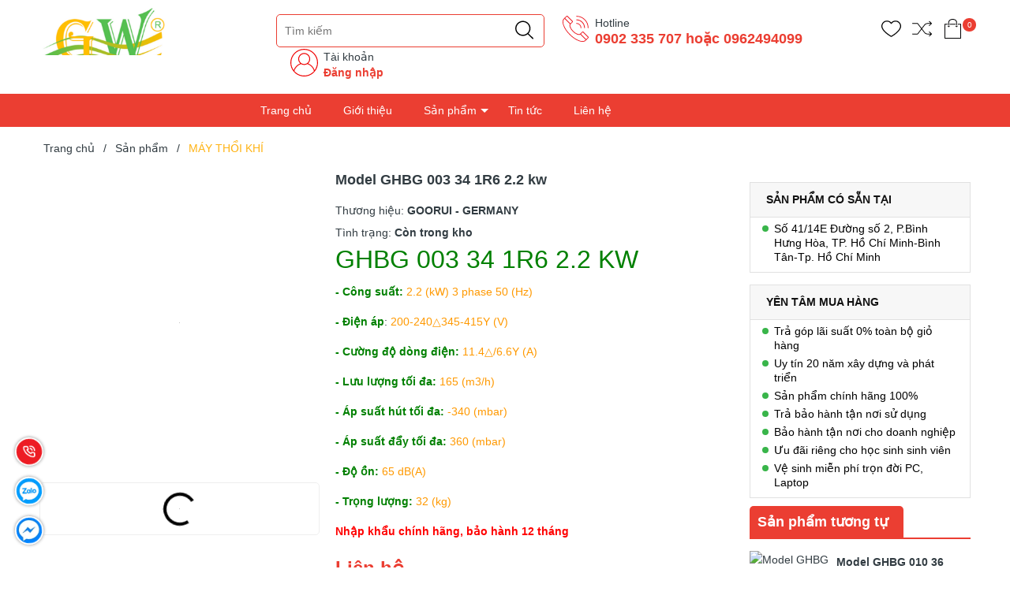

--- FILE ---
content_type: text/html; charset=utf-8
request_url: https://songvang.vn/may-thoi-khi-con-so-1-tang-canh-model-ghbg-003-34-1r6-2-2-kw
body_size: 32476
content:
<!DOCTYPE html>
<!--[if IE]><![endif]-->
<!--[if IE 8 ]>
<html dir="ltr" lang="vi" class="ie8"><![endif]-->
<!--[if IE 9 ]>
<html dir="ltr" lang="vi" class="ie9"><![endif]-->
<!--[if (gt IE 9)|!(IE)]><!-->
<html dir="ltr" lang="vi">
<!--<![endif]-->
<head>
    <meta charset="UTF-8"/>
    <meta name="viewport" content="width=device-width, initial-scale=1"/>
    <meta http-equiv="X-UA-Compatible" content="IE=edge"/>
    <meta name="theme-color" content="#FFFFFF"/>
    <title>Model GHBG 003 34 1R6 2.2 kw</title>
    <base href="https://songvang.vn/"/>
        <meta name="description" content="GHBG 003 34 1R6 2.2 KW
- Công suất: 2.2 (kW) 3 phase 50 (Hz)
- Điện áp: 200-240△345-415Y (V)
- Cường độ dòng điện: 11.4△/6.6Y (A)
- Lưu lượng tối đa: 165 (m3/h)
- Áp suất hút tối đa: -340 (mbar)
- Áp suất đẩy tối đa: 360 (mbar)
- Độ ồn: 65 dB(A)
- Trọng lượng: 32 (kg)
Nhập khẩu chính hãng, bảo hành 12 tháng"/>
                <meta
    property="og:url" content="http://songvang.vn/may-thoi-khi-con-so-1-tang-canh-model-ghbg-003-34-1r6-2-2-kw" />
                <meta
    property="og:type" content="website" />
                <meta
    property="og:title" content="Model GHBG 003 34 1R6 2.2 kw" />
                <meta
    property="og:description" content="GHBG 003 34 1R6 2.2 KW
- Công suất: 2.2 (kW) 3 phase 50 (Hz)
- Điện áp: 200-240△345-415Y (V)
- Cường độ dòng điện: 11.4△/6.6Y (A)
- Lưu lượng tối đa: 165 (m3/h)
- Áp suất hút tối đa: -340 (mbar)
- Áp suất đẩy tối đa: 360 (mbar)
- Độ ồn: 65 dB(A)
- Trọng lượng: 32 (kg)
Nhập khẩu chính hãng, bảo hành 12 tháng" />
                <meta
    property="image:alt" content="Model GHBG 003 34 1R6 2.2 kw" />
                <meta
    property="og:image" content="https://songvang.vn/image/cache/catalog/2019/12/1r020001-500x500.jpg" />
                <meta
    name="twitter:card" content="summary" />
                <meta
    name="twitter:title" content="Model GHBG 003 34 1R6 2.2 kw" />
                <meta
    name="twitter:description" content="GHBG 003 34 1R6 2.2 KW
- Công suất: 2.2 (kW) 3 phase 50 (Hz)
- Điện áp: 200-240△345-415Y (V)
- Cường độ dòng điện: 11.4△/6.6Y (A)
- Lưu lượng tối đa: 165 (m3/h)
- Áp suất hút tối đa: -340 (mbar)
- Áp suất đẩy tối đa: 360 (mbar)
- Độ ồn: 65 dB(A)
- Trọng lượng: 32 (kg)
Nhập khẩu chính hãng, bảo hành 12 tháng" />
                <meta
    name="twitter:image" content="https://songvang.vn/image/cache/catalog/2019/12/1r020001-500x500.jpg" />
                <meta
    name="robots" content="index, follow, noodp, noydir" />
        
    <link rel="icon" href="https://songvang.vn/image/catalog/logo/logo-songvang.png" />

    <style>
      .section_category,.section_slider{min-height:120px}.col-search.order-3 .theme-search-smart ul li .col-md-10 span.special{font-size:14px;color:#eb3e32}.col-search.order-3 .theme-search-smart ul li .col-md-10 span.price-old{font-size:13px}.section.section_blog.full_width_container .col-lg-6:nth-child(1) .item-news,.section.section_blog.full_width_container .col-lg-6:nth-child(2) .item-news,.section.section_blog.full_width_container .item-news.item-news__first{margin:0}.section.section_blog.full_width_container .item-news{margin-top:15px;margin-bottom:0}.section.section_blog.full_width_container .title-item h3{font-size:14px;margin:0}.section.section_blog.full_width_container .title-item{margin:0}.section.section_blog.full_width_container .img-item_news,.section.section_blog.full_width_container .item-news__first,.section.section_blog.full_width_container .item-news__first .img-item_news img{height:100%}.text-ellipsis{min-height: unset!important;}.news-viewed{font-size: 11px;color: gray;text-align: left;}.news-viewed i{font-size: 10px;}.news-viewed span{margin-right: 10px;}

    </style>

    <link rel="preload" as='style' type="text/css" href="catalog/view/theme/vmart/stylesheet/theme/critical.css" />
    <link rel="preload" as='style' type="text/css" href="catalog/view/theme/vmart/stylesheet/theme/header.scss.css" />
    <link rel="preload" as='style' type="text/css" href="catalog/view/theme/vmart/stylesheet/theme/index.scss.css" />
    <link rel="preload" as='style' type="text/css" href="catalog/view/theme/vmart/stylesheet/theme/main.scss.css" />

            <script type="application/ld+json">
{
  	"@context": "https://schema.org/", 
  	"@type": "Product", 
 	"name": "Model GHBG 003 34 1R6 2.2 kw",
  	"image": "https://songvang.vn/image/cache/catalog/2019/12/1r020001-74x74.jpg",
  	"description": "GHBG 003 34 1R6 2.2 KW
- Công suất: 2.2 (kW) 3 phase 50 (Hz)
- Điện áp: 200-240△345-415Y (V)
- Cường độ dòng điện: 11.4△/6.6Y (A)
- Lưu lượng tối đa: 165 (m3/h)
- Áp suất hút tối đa: -340 (mbar)
- Áp suất đẩy tối đa: 360 (mbar)
- Độ ồn: 65 dB(A)
- Trọng lượng: 32 (kg)
Nhập khẩu chính hãng, bảo hành 12 tháng",
  	"brand": {
  	    "@type": "Brand",
        "name": "GOORUI - GERMANY"
  	},
  	"sku": "GHBG 003 34 1R6",
  	"gtin8": "8931981570780",
  	"offers": {
	    "@type": "AggregateOffer",
	    "url": "http://songvang.vn/may-thoi-khi-con-so-1-tang-canh-model-ghbg-003-34-1r6-2-2-kw",
	    "priceCurrency": "VND",
	    "lowPrice": "0",
	    "highPrice": "0",
	    "offerCount":"10",
	    "availability": "http://schema.org/InStock",
	    "priceValidUntil": "2050-01-01"
	},
	"aggregateRating": {
	    "@type": "AggregateRating",
	    "ratingValue": "5",
	    "bestRating": "5",
	    "worstRating": "1",
	    "ratingCount": "1"
	},
	"review": [
					{
		    "@type": "Review",
		    	"author": {
		    	    "@type": "Person",
		    	    "name": "Công ty TNHH Vận Chuyển Công Nghệ Sóng Vàng"
		    	},
			    "name": "Công ty TNHH Vận Chuyển Công Nghệ Sóng Vàng",
			    "reviewBody": "",
			    "datePublished": "2020-05-08 07:52:26",
			    "reviewRating": {
	                  "@type": "Rating",
	                  "ratingValue": "5",
	                  "bestRating": "5",
	                  "worstRating": "1"
			    }
			}
			]
}
</script>            <script type="application/ld+json">
	{
	   "@context": "https://schema.org",
	   "@graph": [
		  {
			 "@type": "Organization",
			 "@id": "http://songvang.vn/common/home#organization",
			 "name": "Công ty TNHH Vận Chuyển Công Nghệ Sóng Vàng",
			 "url": "http://songvang.vn/common/home",
			 "sameAs": ["https://www.facebook.com/songvangcoltd/","0902335707"],
			 "logo": {
				"@type": "ImageObject",
				"@id": "http://songvang.vn/common/home#logo",
				"url": "https://songvang.vn/image/catalog/logo/logo-songvang (1).png",
				"caption": "Công ty TNHH Vận Chuyển Công Nghệ Sóng Vàng"
			 },
			 "image": {
				"@id": "http://songvang.vn/common/home#logo"
			 }
		  },
		  {
			 "@type": "WebSite",
			 "@id": "http://songvang.vn/common/home#website",
			 "url": "http://songvang.vn/common/home",
			 "name": "Công ty TNHH Vận Chuyển Công Nghệ Sóng Vàng",
			 "publisher": {
				"@id": "http://songvang.vn/common/home#organization"
			 },
			 "potentialAction": {
				"@type": "SearchAction",
				"target": "http://songvang.vn/common/homeproduct/search?search={search_term_string}",
				"query-input": "required name=search_term_string"
			 }
		  },
		  {
			 "@type": "WebPage",
			 "@id": "http://songvang.vn/common/home#webpage",
			 "url": "http://songvang.vn/common/home",
			 "inLanguage": "vi",
			 "name": "Model GHBG 003 34 1R6 2.2 kw",
			 "isPartOf": {
				"@id": "http://songvang.vn/common/home#website"
			 },
			 "about": {
				"@id": "http://songvang.vn/common/home#organization"
			 },
			 "description": "GHBG 003 34 1R6 2.2 KW
- Công suất: 2.2 (kW) 3 phase 50 (Hz)
- Điện áp: 200-240△345-415Y (V)
- Cường độ dòng điện: 11.4△/6.6Y (A)
- Lưu lượng tối đa: 165 (m3/h)
- Áp suất hút tối đa: -340 (mbar)
- Áp suất đẩy tối đa: 360 (mbar)
- Độ ồn: 65 dB(A)
- Trọng lượng: 32 (kg)
Nhập khẩu chính hãng, bảo hành 12 tháng"
		  }
	   ]
	}
</script>            <style>
    .dropdown-menu>li>a {
        padding: 3px;
    }

    .mid-header .input-group-field {
        padding-left: 210px;
    }

    .header_search ul.dropdown-menu .row {
        margin: 0px;
    }

    .header_search ul.dropdown-menu .row span[data-target="product"] {
        color: #333;
        font-size: 14px;
        font-weight: 700;
        display: block;
        overflow: hidden;
    }

    .header_search ul.dropdown-menu .row .model {
        margin: 0;
    }

    .header_search ul.dropdown-menu .row .price {
        font-size: 12px;
        color: #c70100;
    }

    .header_search ul.dropdown-menu {
        z-index: 9999989;
        width: 400px;
        padding: 5px 0 0 0;
        max-height: 500px;
        overflow: hidden;
        overflow-y: auto;
        box-sizing: border-box;
    }

    .view-more-search {
        text-align: center;
        padding: 5px;
        background: #0070bb;
        color: #FFF;
        font-size: 14px;
        cursor: pointer;
        display: block;

    }

    .header_search .dropdown-menu{
        min-width: 250px;
    }

    .header_search .autocomplete-title{
        background: #f5f5f5;
    }

    .header_search .autocomplete-title span{
        font-size: 14px;
    }

    .header_search ul li a[data-target="category"]{
        color: #3b7adb;
    }

    @media (max-width: 767px) {
        .header_search ul.dropdown-menu {
            left: 0px !important;
            width: 100%;
            z-index: 9999989;
        }

        .header_search ul.dropdown-menu .row span[data-target="product"] {
            font-size: 11px;
        }
    }

    .header_search ul.dropdown-menu li {
        border-bottom: 1px dotted #ccc;
        padding: 2px;
    }

    .header_search ul.dropdown-menu li:last-child {
        border-bottom: unset;
    }
</style>
<script type="text/javascript">
    window.addEventListener('DOMContentLoaded', (event) => {
        (function($) {
            if (typeof $.fn.autocomplete_pro == "undefined") {
                $.fn.autocomplete_pro = function(option) {
                    return this.each(function() {
                        this.timer = null;
                        this.items = [];
                        $.extend(this, option);
                        $(this).attr("autocomplete", "off");
                        $(this).on("focus", function() {
                            var data = JSON.parse(localStorage.getItem("history_search"));
                            var html = "";
                            if (data != null) {
                                data.splice($.inArray("default", data), 1);
                                html += `<li class="autocomplete-title">Lịch sử tìm kiếm</li>`;
                                for(var i = 0; i < data.length; i++){
                                    html += `<li data-value="${data[i]}" onclick=window.location.href='/product/search?search=${data[i]}'>
                                                <a data-target="category" href="javascript:void(0)" onclick=window.location.href='/product/search?search=${data[i]}'>${data[i]}</a>
                                            </li>`;
                                }
                            }


                            $(this).siblings('ul.dropdown-menu').html(html);
                            if ($('input[name="search"]').val() === "") {
                                $(this).siblings('ul.dropdown-menu').show();
                            }
                            this.request();
                        });
                        $(this).on('blur', function() {
                            setTimeout(function(object) {
                                object.hide();
                            }, 200, this);
                        });
                        $(this).on('keyup', function(event) {
                            if ($(this).val().length === 0) {
                                $(this).siblings('ul.dropdown-menu').hide();
                            }
                        });
                        $(this).on('keydown', function(event) {
                            switch (event.keyCode) {
                                case 27:
                                    $(this).hide();
                                    break;
                                case 13:
                                    $('input[name="search"]').parent().find('button').trigger('click');

                                    var old_data = ["default"];
                                    if (!localStorage.getItem('history_search')) {
                                        localStorage.setItem("history_search", JSON.stringify(old_data))
                                    }
                                    var new_data = $('input[name="search"]').val();
                                    var data = JSON.parse(localStorage.getItem('history_search'));
                                    if (data.length > 5) {
                                        data.pop();
                                    }
                                    if ($.inArray(new_data, data) === -1) {
                                        data.unshift(new_data);
                                    }
                                    localStorage.setItem("history_search", JSON.stringify(data));
                                    $('input[name="search"]').val("");

                                    break;
                                default:
                                    this.request();
                                    break;
                            }
                        });
                        this.click = function(event) {
                            event.preventDefault();
                            value = $(event.target).parent().attr('data-value');
                            if (value && this.items[value]) {
                                this.select(this.items[value]);
                            }
                        };
                        this.show = function() {
                            var pos = $(this).position();
                            $(this).siblings('ul.dropdown-menu').css({
                                top: pos.top + $(this).outerHeight(),
                                left: pos.left
                            });
                            $(this).siblings('ul.dropdown-menu').show();
                        };
                        this.hide = function() {
                            $(this).siblings('ul.dropdown-menu').hide();
                        };
                        this.request = function() {
                            clearTimeout(this.timer);
                            this.timer = setTimeout(function(object) {
                                object.source($(object).val(), $.proxy(object
                                    .response, object));
                            }, 200, this);
                        };
                        this.response = function(json) {
                            if (html) {
                                this.show();
                            } else {
                                this.hide();
                            }
                            $(this).siblings('ul.dropdown-menu').html(html);
                            $('a[data-target="product"], a[data-target="category"]').on('click', function() {
                                location.href = $(this).attr('href');
                            });
                        };
                        $(this).after('<ul class="dropdown-menu"></ul>');
                        $(this).siblings('ul.dropdown-menu').delegate('a', 'click', $.proxy(this.click, this));
                    });
                }
            }

            $(`input[name="search"]`)
                .autocomplete_pro({
                    'source': function(request, response) {
                        if (request.length > 0) {
                            $.ajax({
                                url: 'product/search/autocomplete?filter_name=' + encodeURIComponent(request),
                                dataType: 'json',
                                success: function(json) {
                                    html = '';
                                    if (json['category']) {
                                        html += `<li class="autocomplete-title">Có phải bạn muốn tìm</li>`;
                                        for (var i in json['category']) {
                                            html += `<li data-value="${json['category'][i]['category_id']}">
                                                        <a data-target="category" href="${json['category'][i]['href']}">${json['category'][i]['name']}</a>
                                                    </li>`;
                                        }
                                    }
                                    if (json['products']) {
                                        html += `<li class="autocomplete-title">Sản phẩm gợi ý</li>`;
                                        for (var i in json['products']) {
                                            html += `
                                            <li data-value="${json['products'][i]['product_id']}">
                                                <a data-target="product" href="${json['products'][i]['href']}">
                                                    <div class="row">
                                                        <div class="col-md-2 col-xs-2 col-4">
                                                            <img src="${json['products'][i]['image']}">
                                                        </div>
                                                        <div class="col-md-10 col-xs-10 col-8">
                                                            <span style="display: block;" data-target="product" href="${json['products'][i]['href']}">${json['products'][i]['name']}</span>`;
                                            if(json['products'][i]['special']){
                                                html += `<span class="special">${json['products'][i]['special']}</span>
                                                                    <del class="price-old">${json['products'][i]['price']}</del>`;
                                            } else{
                                                html += `<span class="price">${json['products'][i]['price']}</span>`;
                                            }
                                            html += `</div>
                                                    </div>
                                                </a>
                                            </li>`;
                                        }
                                        html += `<span class="view-more-search" onclick=window.location.href='/product/search?search=${request}'>Xem tất cả</span>`;
                                    }
                                    response((json, function(item) {
                                        return html;
                                    }));
                                }
                            });
                        }
                    },
                    'select': function(item) {
                        $(`input[name="search"]`).val(item['label']);
                    }
                })
        })(window.jQuery);
    });
</script>            <script src="https://www.google.com/recaptcha/enterprise.js?render=6LfWKiAlAAAAANtsD7mjgBaQXIrGrf5etJEbjm2t"></script>
<script>
	grecaptcha.enterprise.ready(function() {
        refreshRecaptcha();
	});
    function refreshRecaptcha() {
        grecaptcha.enterprise.execute('6LfWKiAlAAAAANtsD7mjgBaQXIrGrf5etJEbjm2t', {
            action: 'login',
        }).then(function(token) {
            $('form').append(`<textarea id="g-recaptcha-response" name="g-recaptcha-response" class="g-recaptcha-response" style="width: 250px; height: 40px; border: 1px solid rgb(193, 193, 193); margin: 10px 25px; padding: 0px; resize: none; display: none;">${token}</textarea>`);
        });
    }
</script>    
        <link href="http://songvang.vn/may-thoi-khi-con-so-1-tang-canh-model-ghbg-003-34-1r6-2-2-kw" rel="canonical"/>
        <link href="https://songvang.vn/image/catalog/logo/logo-songvang.png" rel="icon"/>
    
        
        <meta name="google-site-verification" content="hxgGTMeY6oGDKW79i53P5N9ClntDJpRVgwmzuKDd9xg" />    
    <!-- ================= Style ================== -->
      <link rel="stylesheet" type="text/css" href="catalog/view/theme/vmart/stylesheet/theme/critical.css" />
      <link rel="stylesheet" type="text/css" href="catalog/view/theme/vmart/stylesheet/theme/header.scss.css" />
      <link rel="stylesheet" type="text/css" href="catalog/view/theme/vmart/stylesheet/theme/index.scss.css" />
      <link rel="stylesheet" type="text/css" href="catalog/view/theme/vmart/stylesheet/theme/main.scss.css" />

      <script type="text/javascript" src="catalog/view/theme/vmart/javascript/jquery-3.3.1.min.js?v=1607394793"></script>
      <link href="catalog/view/theme/vmart/stylesheet_custom/stylesheet.css?v=1607394793" rel="stylesheet"/>
    
    <script>
        (function () {
            function asyncLoad() {
                var urls = [];
                for (var i = 0; i < urls.length; i++) {
                    var s = document.createElement('script');
                    s.type = 'text/javascript';
                    s.async = true;
                    s.src = urls[i];
                    var x = document.getElementsByTagName('script')[0];
                    x.parentNode.insertBefore(s, x);
                }
            };
            window.attachEvent ? window.attachEvent('onload', asyncLoad) : window.addEventListener('load', asyncLoad, false);
        })();
    </script>

    <script>
        window.addEventListener('DOMContentLoaded', (event) => {
            $(".lazyload").Lazy({
                scrollDirection: "vertical",
                effect: "fadeIn",
                effectTime: 1500,
                visibleOnly: true,
                threshold: 0
            });

            $('.nav-tab li').click(function(){
              tinyScroll();
            });
        });

        function tinyScroll() {
          window.scrollBy(0, 1);
        }
    </script>

</head>
<body class="product-product-3048">
    <script>
        window.addEventListener('DOMContentLoaded', (event) => {
            $('table').wrap('<div style="overflow-x:auto;">');
        });
    </script>
    <div class="opacity_menu"></div>
    <h1 class="d-none">Công ty TNHH Vận Chuyển Công Nghệ Sóng Vàng</h1>
    <div class="header">
         <div class="container">
            <div class="row">
               <div class="col-lg-2 col-xl-3 col-md-3 col-6 col-logo">
                  <a href="http://songvang.vn/common/home" class="logo"> 
                    <img width="170" height="43" src="https://songvang.vn/image/catalog/logo/logo-songvang (1).png">
                  </a>
               </div>
               <div class="d-md-none d-block col-2 order-3">
                  <div class="category-action">
                     <svg xmlns="http://www.w3.org/2000/svg" xmlns:xlink="http://www.w3.org/1999/xlink" version="1.1" id="iconcate-action" x="0px" y="0px" viewBox="0 0 384.97 384.97" style="enable-background:new 0 0 384.97 384.97;" xml:space="preserve">
                        <g>
                           <g id="Menu_1_">
                              <path d="M12.03,120.303h360.909c6.641,0,12.03-5.39,12.03-12.03c0-6.641-5.39-12.03-12.03-12.03H12.03    c-6.641,0-12.03,5.39-12.03,12.03C0,114.913,5.39,120.303,12.03,120.303z"/>
                              <path d="M372.939,180.455H12.03c-6.641,0-12.03,5.39-12.03,12.03s5.39,12.03,12.03,12.03h360.909c6.641,0,12.03-5.39,12.03-12.03    S379.58,180.455,372.939,180.455z"/>
                              <path d="M372.939,264.667H132.333c-6.641,0-12.03,5.39-12.03,12.03c0,6.641,5.39,12.03,12.03,12.03h240.606    c6.641,0,12.03-5.39,12.03-12.03C384.97,270.056,379.58,264.667,372.939,264.667z"/>
                           </g>
                        </g>
                     </svg>
                  </div>
               </div>
               <div class="col-lg-8 col-xl-7 col-md-6 col-10 col-search order-3 order-md-2">
                  <!-- <select name="location" id="location">
                                             <option value="0" selected >Tp. Hồ Chí Minh</option>
                                       </select>

                  <script>
                     $('#location').on('change', function () {
                        var store_id = $(this).val();
                        $.ajax({
                              url: 'common/header/changeLocation',
                              dataType: 'json',
                              method: 'post',
                              data: {'store_id': store_id},
                              success: function (json) {
                                console.log("Chuyển địa chỉ kho thành công");
                              }
                        });
                     });
                  </script> -->

                  <div class="theme-search-smart" role="search" id="search">
 <div class="header_search theme-searchs">
    <div class="input-group search-bar theme-header-search-form ultimate-search" role="search">
       	<input type="search" name="search" value="" placeholder="Tìm kiếm" class="search-auto input-group-field auto-search" autocomplete="off">
        <input type="hidden" name="type" value="product" />
       	<span class="input-group-btn">
          <button type="button" class="btn icon-fallback-text" aria-label="Justify">
             <svg enable-background="new 0 0 612.01 612.01" version="1.1" viewBox="0 0 612.01 612.01" xml:space="preserve" xmlns="http://www.w3.org/2000/svg">
                <path d="m606.21 578.71-158.01-155.49c41.378-44.956 66.802-104.41 66.802-169.84-0.02-139.95-115.3-253.39-257.51-253.39s-257.49 113.44-257.49 253.39 115.28 253.39 257.49 253.39c61.445 0 117.8-21.253 162.07-56.586l158.62 156.1c7.729 7.614 20.277 7.614 28.006 0 7.747-7.613 7.747-19.971 0.018-27.585zm-348.72-110.91c-120.33 0-217.87-95.993-217.87-214.41s97.543-214.41 217.87-214.41c120.33 0 217.87 95.993 217.87 214.41s-97.542 214.41-217.87 214.41z"/>
             </svg>
          </button>
       	</span>
    </div>
 </div>
</div>                  <div class="contact-phone">
                    <?xml version="1.0"?>
                    <svg xmlns="http://www.w3.org/2000/svg" xmlns:xlink="http://www.w3.org/1999/xlink" xmlns:svgjs="http://svgjs.com/svgjs" version="1.1" width="512" height="512" x="0" y="0" viewBox="0 0 74 74" style="enable-background:new 0 0 512 512" xml:space="preserve" class=""><g><path xmlns="http://www.w3.org/2000/svg" d="m55.433 72.005a29.212 29.212 0 0 1 -10.049-2.079c-8.05-3.008-16.773-8.956-24.563-16.747s-13.739-16.513-16.747-24.563c-3.105-8.306-2.722-14.973 1.078-18.773l7.2-7.2a2.2 2.2 0 0 1 3.107 0l13.551 13.552a2.2 2.2 0 0 1 0 3.108l-5.505 5.5c-1.334 1.334-1.394 3.989-.163 7.283a32.567 32.567 0 0 0 7.537 11.032 32.567 32.567 0 0 0 11.031 7.541c3.294 1.23 5.948 1.171 7.283-.163l5.5-5.505a2.251 2.251 0 0 1 3.108 0l13.555 13.551a2.2 2.2 0 0 1 0 3.107l-7.2 7.2c-2.099 2.1-5.077 3.156-8.723 3.156zm-41.533-68.005a.2.2 0 0 0 -.141.058l-7.2 7.2c-6.849 6.849.18 25.021 15.668 40.509s33.673 22.515 40.516 15.667l7.2-7.2a.2.2 0 0 0 0-.28l-13.552-13.554a.2.2 0 0 0 -.28 0l-5.5 5.505c-1.94 1.941-5.277 2.162-9.4.623a34.577 34.577 0 0 1 -11.746-8 34.577 34.577 0 0 1 -8-11.746c-1.539-4.119-1.318-7.457.623-9.4l5.505-5.5a.2.2 0 0 0 0-.28l-13.549-13.544a.2.2 0 0 0 -.144-.058z" fill="#ed1f27" data-original="#000000" style="" class=""/><path xmlns="http://www.w3.org/2000/svg" d="m22.8 25.1a1 1 0 0 1 -.707-.293l-15.247-15.244a1 1 0 0 1 1.414-1.414l15.24 15.245a1 1 0 0 1 -.7 1.706z" fill="#ed1f27" data-original="#000000" style="" class=""/><path xmlns="http://www.w3.org/2000/svg" d="m65.144 67.447a1 1 0 0 1 -.707-.293l-15.245-15.244a1 1 0 0 1 1.414-1.41l15.245 15.24a1 1 0 0 1 -.707 1.707z" fill="#ed1f27" data-original="#000000" style="" class=""/><path xmlns="http://www.w3.org/2000/svg" d="m70.5 35.5a1 1 0 0 1 -1-1 30.034 30.034 0 0 0 -30-30 1 1 0 0 1 0-2 32.036 32.036 0 0 1 32 32 1 1 0 0 1 -1 1z" fill="#ed1f27" data-original="#000000" style="" class=""/><path xmlns="http://www.w3.org/2000/svg" d="m60.961 35.5a1 1 0 0 1 -1-1 20.485 20.485 0 0 0 -20.461-20.461 1 1 0 0 1 0-2 22.487 22.487 0 0 1 22.461 22.461 1 1 0 0 1 -1 1z" fill="#ed1f27" data-original="#000000" style="" class=""/><path xmlns="http://www.w3.org/2000/svg" d="m51.423 35.5a1 1 0 0 1 -1-1 10.935 10.935 0 0 0 -10.923-10.923 1 1 0 0 1 0-2 12.938 12.938 0 0 1 12.923 12.923 1 1 0 0 1 -1 1z" fill="#ed1f27" data-original="#000000" style="" class=""/></g></svg>
                     <p>Hotline</p>
                     <a href="tel:0902 335 707 hoặc 0962494099">0902 335 707 hoặc 0962494099</a> 
                  </div>
                  <div class="contact-phone account-header not" >
                    <?xml version="1.0" encoding="UTF-8"?>
                    <svg class="" width="512" height="512" enable-background="new 0 0 512 512" version="1.1" viewBox="0 0 480 480" xml:space="preserve" xmlns="http://www.w3.org/2000/svg">
                    <g xmlns="http://www.w3.org/2000/svg">
                        <path class="" d="m240 0c-132.34 0-240 107.66-240 240 0 57.96 20.656 111.18 54.992 152.7 0.088 0.12 0.096 0.272 0.192 0.384 24.792 29.896 55.928 52.816 90.624 67.624 0.4 0.168 0.792 0.352 1.192 0.52 2.808 1.184 5.648 2.28 8.496 3.352 1.12 0.424 2.24 0.856 3.376 1.264 2.456 0.88 4.928 1.712 7.416 2.512 1.592 0.512 3.184 1.016 4.792 1.496 2.2 0.656 4.408 1.288 6.632 1.888 1.952 0.528 3.92 1.016 5.888 1.488 1.992 0.48 3.992 0.96 6 1.384 2.24 0.48 4.504 0.904 6.776 1.32 1.824 0.336 3.64 0.688 5.48 0.984 2.52 0.408 5.056 0.728 7.6 1.056 1.64 0.208 3.272 0.448 4.92 0.624 2.88 0.304 5.784 0.52 8.696 0.72 1.352 0.096 2.696 0.24 4.056 0.312 4.248 0.24 8.544 0.368 12.872 0.368s8.624-0.128 12.888-0.352c1.36-0.072 2.704-0.216 4.056-0.312 2.912-0.208 5.816-0.416 8.696-0.72 1.648-0.176 3.28-0.416 4.92-0.624 2.544-0.328 5.08-0.648 7.6-1.056 1.832-0.296 3.656-0.648 5.48-0.984 2.264-0.416 4.528-0.84 6.776-1.32 2.008-0.432 4-0.904 6-1.384 1.968-0.48 3.936-0.968 5.888-1.488 2.224-0.592 4.432-1.232 6.632-1.888 1.608-0.48 3.2-0.984 4.792-1.496 2.488-0.8 4.96-1.632 7.416-2.512 1.128-0.408 2.248-0.84 3.376-1.264 2.856-1.072 5.688-2.176 8.496-3.352 0.4-0.168 0.792-0.352 1.192-0.52 34.688-14.808 65.832-37.728 90.624-67.624 0.096-0.112 0.104-0.272 0.192-0.384 34.32-41.536 54.976-94.76 54.976-152.72 0-132.34-107.66-240-240-240zm97.256 441.76c-0.12 0.056-0.232 0.12-0.352 0.176-2.856 1.376-5.76 2.672-8.688 3.936-0.664 0.28-1.32 0.568-1.984 0.848-2.56 1.072-5.152 2.088-7.76 3.064-1.088 0.408-2.176 0.808-3.272 1.192-2.312 0.824-4.632 1.616-6.976 2.368-1.456 0.464-2.92 0.904-4.384 1.336-2.08 0.624-4.168 1.224-6.28 1.784-1.776 0.472-3.568 0.904-5.36 1.328-1.88 0.448-3.752 0.904-5.648 1.304-2.072 0.44-4.16 0.816-6.24 1.192-1.688 0.312-3.368 0.64-5.072 0.912-2.344 0.368-4.712 0.664-7.072 0.96-1.496 0.192-2.984 0.416-4.496 0.576-2.696 0.288-5.416 0.472-8.128 0.664-1.208 0.08-2.408 0.216-3.632 0.28-3.96 0.208-7.928 0.32-11.912 0.32s-7.952-0.112-11.904-0.32c-1.216-0.064-2.416-0.192-3.632-0.28-2.72-0.184-5.432-0.376-8.128-0.664-1.512-0.16-3-0.384-4.496-0.576-2.36-0.296-4.728-0.592-7.072-0.96-1.704-0.272-3.384-0.6-5.072-0.912-2.088-0.376-4.176-0.76-6.24-1.192-1.896-0.4-3.776-0.856-5.648-1.304-1.792-0.432-3.584-0.856-5.36-1.328-2.104-0.56-4.2-1.168-6.28-1.784-1.464-0.432-2.928-0.872-4.384-1.336-2.344-0.752-4.672-1.544-6.976-2.368-1.096-0.392-2.184-0.792-3.272-1.192-2.608-0.976-5.2-1.992-7.76-3.064-0.664-0.272-1.312-0.56-1.976-0.84-2.928-1.256-5.832-2.56-8.696-3.936-0.12-0.056-0.232-0.112-0.352-0.176-27.912-13.504-52.568-32.672-72.576-55.952 15.464-56.944 59.24-102.85 115.56-121.11 1.112 0.68 2.272 1.288 3.416 1.928 0.672 0.376 1.336 0.776 2.016 1.136 2.384 1.264 4.8 2.448 7.272 3.512 1.896 0.832 3.856 1.536 5.808 2.256 0.384 0.136 0.768 0.288 1.152 0.424 10.848 3.84 22.456 6.04 34.6 6.04s23.752-2.2 34.592-6.04c0.384-0.136 0.768-0.288 1.152-0.424 1.952-0.72 3.912-1.424 5.808-2.256 2.472-1.064 4.888-2.248 7.272-3.512 0.68-0.368 1.344-0.76 2.016-1.136 1.144-0.64 2.312-1.248 3.432-1.936 56.32 18.272 100.09 64.176 115.56 121.11-20.008 23.272-44.664 42.44-72.576 55.952zm-185.26-265.76c0-48.52 39.48-88 88-88s88 39.48 88 88c0 30.864-16.008 58.024-40.128 73.736-3.152 2.048-6.432 3.88-9.8 5.48-0.4 0.192-0.792 0.392-1.192 0.576-23.168 10.536-50.592 10.536-73.76 0-0.4-0.184-0.8-0.384-1.192-0.576-3.376-1.6-6.648-3.432-9.8-5.48-24.12-15.712-40.128-42.872-40.128-73.736zm269.83 194.58c-18.136-53.552-59.512-96.832-112.38-117.39 21.144-19.048 34.544-46.552 34.544-77.192 0-57.344-46.656-104-104-104s-104 46.656-104 104c0 30.64 13.4 58.144 34.552 77.192-52.864 20.568-94.24 63.84-112.38 117.39-26.504-36.792-42.176-81.88-42.176-130.58 0-123.51 100.49-224 224-224s224 100.49 224 224c0 48.704-15.672 93.792-42.168 130.58z" fill="#ef0000" style="" data-original="#000000"/>
                    </g>
                    </svg>

                     <p>Tài khoản</p>
                                                <a href="https://songvang.vn/account/login">Đăng nhập</a>
                                        </div>
               </div>
               <div class="col-lg-2 col-md-3 col-6 col-account order-2 order-md-3">
                  <ul class="group-account">
                     <li>
                        <div class="icon">
                           <a href="https://songvang.vn/account/wishlist" class="wishlist_header" title="Yêu thích (0)">
                              <svg enable-background="new 0 0 412.735 412.735" version="1.1" viewBox="0 0 412.74 412.74" xml:space="preserve" xmlns="http://www.w3.org/2000/svg">
                                 <path d="m295.71 35.522c-34.43-0.184-67.161 14.937-89.339 41.273-22.039-26.516-54.861-41.68-89.339-41.273-64.633 0-117.03 52.395-117.03 117.03 0 110.76 193.31 218.91 201.14 223.09 3.162 2.113 7.286 2.113 10.449 0 7.837-4.18 201.14-110.76 201.14-223.09 0-64.633-52.396-117.03-117.03-117.03zm-89.339 319.22c-30.302-17.763-185.47-112.33-185.47-202.19 0-53.091 43.039-96.131 96.131-96.131 32.512-0.427 62.938 15.972 80.457 43.363 3.557 4.905 10.418 5.998 15.323 2.44 0.937-0.68 1.761-1.503 2.44-2.44 29.055-44.435 88.631-56.903 133.07-27.848 27.202 17.787 43.575 48.114 43.521 80.615 1e-3 90.907-155.17 184.95-185.47 202.19z"></path>
                              </svg>
                              <!-- <span class="headerWishlistCount">0</span> -->
                           </a>
                        </div>
                     </li>
                     <li>
                        <div class="icon">
                           <a href="http://songvang.vn/product/compare" class="wishlist_header" title="So sánh sản phẩm (0)">
                              <svg width="419pt" height="419pt" viewBox="0 -45 419.24 419" xmlns="http://www.w3.org/2000/svg">
                                 <path d="m359.08 102.91c1.4609 1.5391 3.4766 2.4375 5.6016 2.4844 2.125 0.050781 4.1797-0.75 5.7109-2.2227l46.414-44.898c1.5625-1.5117 2.4414-3.5938 2.4336-5.7656-0.003906-2.1758-0.89453-4.2539-2.4688-5.7539l-46.41-44.41c-3.1953-3.0547-8.2578-2.9414-11.312 0.25-1.4648 1.4922-2.2656 3.5156-2.2188 5.6055 0.046875 2.0898 0.9375 4.0742 2.4688 5.5l32.008 30.426h-64.273c-27.59 0.14453-53.539 13.133-70.191 35.137l-54.852 71.617-79.242-103.46c-1.4961-2.0156-3.8359-3.2305-6.3477-3.2891h-108.4c-4.418 0-8 3.582-8 8 0 4.418 3.582 8 8 8h104.45l79.449 104-79.449 104h-104.45c-4.418 0-8 3.582-8 8 0 4.418 3.582 8 8 8h108.4c2.5195-0.078125 4.8594-1.3086 6.3477-3.3359l79.242-103.41 54.812 71.617c16.66 22.012 42.625 35.004 70.23 35.133h64.273l-32.008 30.426c-2.3555 2.2344-3.1016 5.6875-1.8789 8.6992 1.2227 3.0078 4.1602 4.9648 7.4102 4.9258 2.0625-0.007813 4.043-0.8125 5.5312-2.2461l46.41-44.426c1.5742-1.5039 2.4648-3.5859 2.4688-5.7617 0.007813-2.1758-0.87109-4.2617-2.4336-5.7773l-46.414-44.91c-3.1758-3.0742-8.2422-2.9883-11.312 0.18359-3.0703 3.2539-2.9883 8.3633 0.1875 11.516l32.207 31.371h-64.441c-22.617-0.14062-43.875-10.816-57.5-28.875l-57.461-75.023 57.5-75.227c13.613-18.043 34.855-28.719 57.461-28.875h64.441l-32.207 31.371c-3.1758 3.1094-3.2578 8.1992-0.1875 11.414z"/>
                              </svg>
                              <!-- <span class="headerCompareCount">0</span> -->
                           </a>
                        </div>
                     </li>
                     <li class="cart-drop">
                        <div class="icon">
    <a class="img_hover_cart" href="http://songvang.vn/checkout/cart" title="Giỏ hàng">
        <svg enable-background="new 0 0 407.453 407.453" version="1.1" viewBox="0 0 407.45 407.45" xml:space="preserve" xmlns="http://www.w3.org/2000/svg">
         <g fill="#010002">
            <path d="m255.1 116.52c4.487 0 8.129-3.633 8.129-8.129 0-4.495-3.642-8.129-8.129-8.129h-111.61c-4.487 0-8.129 3.633-8.129 8.129 0 4.495 3.642 8.129 8.129 8.129h111.61z"></path>
            <path d="m367.06 100.26h-55.372c-4.487 0-8.129 3.633-8.129 8.129 0 4.495 3.642 8.129 8.129 8.129h47.243v274.68h-310.41v-274.68h44.536c4.487 0 8.129-3.633 8.129-8.129 0-4.495-3.642-8.129-8.129-8.129h-52.664c-4.487 0-8.129 3.633-8.129 8.129v290.94c0 4.495 3.642 8.129 8.129 8.129h326.67c4.487 0 8.129-3.633 8.129-8.129v-290.94c0-4.495-3.634-8.128-8.129-8.128z"></path>
            <path d="m282.59 134.8c4.487 0 8.129-3.633 8.129-8.129v-59.273c-1e-3 -37.156-40.115-67.394-89.618-67.394-49.308 0-89.414 30.238-89.414 67.394v59.274c0 4.495 3.642 8.129 8.129 8.129s8.129-3.633 8.129-8.129v-59.274c0-28.198 32.823-51.137 73.36-51.137 40.334 0 73.157 22.939 73.157 51.137v59.274c-1e-3 4.495 3.633 8.128 8.128 8.128z"></path>
            <path d="m98.892 147.57c0 11.526 9.389 20.907 20.923 20.907s20.923-9.38 20.923-20.907c0-4.495-3.642-8.129-8.129-8.129s-8.129 3.633-8.129 8.129c0 2.561-2.089 4.65-4.666 4.65-2.569 0-4.666-2.089-4.666-4.65 0-4.495-3.642-8.129-8.129-8.129s-8.127 3.634-8.127 8.129z"></path>
            <path d="m282.59 168.47c11.534 0 20.923-9.38 20.923-20.907 0-4.495-3.642-8.129-8.129-8.129s-8.129 3.633-8.129 8.129c0 2.561-2.089 4.65-4.666 4.65s-4.666-2.089-4.666-4.65c0-4.495-3.642-8.129-8.129-8.129s-8.129 3.633-8.129 8.129c2e-3 11.526 9.39 20.907 20.925 20.907z"></path>
         </g>
        </svg>
        <span class="count_item count_item_pr">0</span>
    </a>
    <div class="top-cart-content">                  
        <div class="CartHeaderContainer">
                            <div class="cart--empty-message no-item text-center">
                    <svg xmlns="http://www.w3.org/2000/svg" xmlns:xlink="http://www.w3.org/1999/xlink" version="1.1" id="Capa_1" x="0px" y="0px" viewBox="0 0 201.387 201.387" style="enable-background:new 0 0 201.387 201.387;" xml:space="preserve"> <g> <g> <path d="M129.413,24.885C127.389,10.699,115.041,0,100.692,0C91.464,0,82.7,4.453,77.251,11.916    c-1.113,1.522-0.78,3.657,0.742,4.77c1.517,1.109,3.657,0.78,4.768-0.744c4.171-5.707,10.873-9.115,17.93-9.115    c10.974,0,20.415,8.178,21.963,19.021c0.244,1.703,1.705,2.932,3.376,2.932c0.159,0,0.323-0.012,0.486-0.034    C128.382,28.479,129.679,26.75,129.413,24.885z"></path> </g> </g> <g> <g> <path d="M178.712,63.096l-10.24-17.067c-0.616-1.029-1.727-1.657-2.927-1.657h-9.813c-1.884,0-3.413,1.529-3.413,3.413    s1.529,3.413,3.413,3.413h7.881l6.144,10.24H31.626l6.144-10.24h3.615c1.884,0,3.413-1.529,3.413-3.413s-1.529-3.413-3.413-3.413    h-5.547c-1.2,0-2.311,0.628-2.927,1.657l-10.24,17.067c-0.633,1.056-0.648,2.369-0.043,3.439s1.739,1.732,2.97,1.732h150.187    c1.231,0,2.364-0.662,2.97-1.732S179.345,64.15,178.712,63.096z"></path> </g> </g> <g> <g> <path d="M161.698,31.623c-0.478-0.771-1.241-1.318-2.123-1.524l-46.531-10.883c-0.881-0.207-1.809-0.053-2.579,0.423    c-0.768,0.478-1.316,1.241-1.522,2.123l-3.509,15c-0.43,1.835,0.71,3.671,2.546,4.099c1.835,0.43,3.673-0.71,4.101-2.546    l2.732-11.675l39.883,9.329l-6.267,26.795c-0.43,1.835,0.71,3.671,2.546,4.099c0.263,0.061,0.524,0.09,0.782,0.09    c1.55,0,2.953-1.062,3.318-2.635l7.045-30.118C162.328,33.319,162.176,32.391,161.698,31.623z"></path> </g> </g> <g> <g> <path d="M102.497,39.692l-3.11-26.305c-0.106-0.899-0.565-1.72-1.277-2.28c-0.712-0.56-1.611-0.816-2.514-0.71l-57.09,6.748    c-1.871,0.222-3.209,1.918-2.988,3.791l5.185,43.873c0.206,1.737,1.679,3.014,3.386,3.014c0.133,0,0.27-0.009,0.406-0.024    c1.87-0.222,3.208-1.918,2.988-3.791l-4.785-40.486l50.311-5.946l2.708,22.915c0.222,1.872,1.91,3.202,3.791,2.99    C101.379,43.261,102.717,41.564,102.497,39.692z"></path> </g> </g> <g> <g> <path d="M129.492,63.556l-6.775-28.174c-0.212-0.879-0.765-1.64-1.536-2.113c-0.771-0.469-1.696-0.616-2.581-0.406L63.613,46.087    c-1.833,0.44-2.961,2.284-2.521,4.117l3.386,14.082c0.44,1.835,2.284,2.964,4.116,2.521c1.833-0.44,2.961-2.284,2.521-4.117    l-2.589-10.764l48.35-11.626l5.977,24.854c0.375,1.565,1.775,2.615,3.316,2.615c0.265,0,0.533-0.031,0.802-0.096    C128.804,67.232,129.932,65.389,129.492,63.556z"></path> </g> </g> <g> <g> <path d="M179.197,64.679c-0.094-1.814-1.592-3.238-3.41-3.238H25.6c-1.818,0-3.316,1.423-3.41,3.238l-6.827,133.12    c-0.048,0.934,0.29,1.848,0.934,2.526c0.645,0.677,1.539,1.062,2.475,1.062h163.84c0.935,0,1.83-0.384,2.478-1.062    c0.643-0.678,0.981-1.591,0.934-2.526L179.197,64.679z M22.364,194.56l6.477-126.293h143.701l6.477,126.293H22.364z"></path> </g> </g> <g> <g> <path d="M126.292,75.093c-5.647,0-10.24,4.593-10.24,10.24c0,5.647,4.593,10.24,10.24,10.24c5.647,0,10.24-4.593,10.24-10.24    C136.532,79.686,131.939,75.093,126.292,75.093z M126.292,88.747c-1.883,0-3.413-1.531-3.413-3.413s1.531-3.413,3.413-3.413    c1.882,0,3.413,1.531,3.413,3.413S128.174,88.747,126.292,88.747z"></path> </g> </g> <g> <g> <path d="M75.092,75.093c-5.647,0-10.24,4.593-10.24,10.24c0,5.647,4.593,10.24,10.24,10.24c5.647,0,10.24-4.593,10.24-10.24    C85.332,79.686,80.739,75.093,75.092,75.093z M75.092,88.747c-1.882,0-3.413-1.531-3.413-3.413s1.531-3.413,3.413-3.413    s3.413,1.531,3.413,3.413S76.974,88.747,75.092,88.747z"></path> </g> </g> <g> <g> <path d="M126.292,85.333h-0.263c-1.884,0-3.413,1.529-3.413,3.413c0,0.466,0.092,0.911,0.263,1.316v17.457    c0,12.233-9.953,22.187-22.187,22.187s-22.187-9.953-22.187-22.187V88.747c0-1.884-1.529-3.413-3.413-3.413    s-3.413,1.529-3.413,3.413v18.773c0,15.998,13.015,29.013,29.013,29.013s29.013-13.015,29.013-29.013V88.747    C129.705,86.863,128.176,85.333,126.292,85.333z"></path> </g> </g> <g> </g> <g> </g> <g> </g> <g> </g> <g> </g> <g> </g> <g> </g> <g> </g> <g> </g> <g> </g> <g> </g> <g> </g> <g> </g> <g> </g> <g> </g> </svg>
                    <p>Giỏ hàng của bạn trống!</p>
                </div>
                    </div>
    </div>
</div>                     </li>
                  </ul>
               </div>
            </div>
         </div>
         
      </div>

      <div class="header_nav_main header-menu d-none d-lg-block clearfix">
         <div class="container">
            <div class="heade_menunavs">
                <div class="wrap_main d-flex">
                    <!-- danh muc sp -->
                    <div class="menu_mega indexs"></div>

                    <!-- main menu -->
                    <div class="bg-header-nav">
                        <nav class="header-nav">
                            <ul class="item_big">
                                                                                                            <li class="nav-item">                
                                            <a  class="a-img" 
                                                href="http://songvang.vn/common/home" 
                                                title="Trang chủ">
                                                Trang chủ                                            </a>
                                        </li>
                                                                                                                                                <li class="nav-item">                
                                            <a  class="a-img" 
                                                href="http://songvang.vn/gioi-thieu" 
                                                title="Giới thiệu">
                                                Giới thiệu                                            </a>
                                        </li>
                                                                                                                                                <li class="nav-item ">
                                            <a class="a-img caret-down" 
                                               href="http://songvang.vn/product/productall" 
                                               title="Sản phẩm">
                                                Sản phẩm                                            </a>
                                            <i class="fa fa-caret-down"></i>
                                            <ul class="item_small">
                                                                                                                                                        <li>
                                                        <a  class="caret-down" 
                                                            href="http://songvang.vn/bom-hoa-chat-dang-dan-dong-tu" 
                                                            title="BƠM HÓA CHẤT DẪN ĐỘNG TỪ">
                                                            BƠM HÓA CHẤT DẪN ĐỘNG TỪ                                                        </a>
                                                        <i class="fa fa-caret-down"></i>
                                                        <ul>
                                                                                                                            <li>
                                                                    <a  href="#" 
                                                                        title="Bơm hóa chất Panworld model PI" 
                                                                        class="a3">
                                                                        Bơm hóa chất Panworld model PI 
                                                                    </a>
                                                                </li>
                                                                                                                            <li>
                                                                    <a  href="#" 
                                                                        title="Bơm hóa chất Panworld model PM" 
                                                                        class="a3">
                                                                        Bơm hóa chất Panworld model PM 
                                                                    </a>
                                                                </li>
                                                                                                                            <li>
                                                                    <a  href="http://songvang.vn/bom-hoa-chat-panworld-model-ps" 
                                                                        title="Bơm hóa chất Panworld model PS" 
                                                                        class="a3">
                                                                        Bơm hóa chất Panworld model PS 
                                                                    </a>
                                                                </li>
                                                                                                                            <li>
                                                                    <a  href="http://songvang.vn/bom-hoa-chat-panworld-model-ps-sp" 
                                                                        title="Bơm hóa chất Panworld model PS-SP" 
                                                                        class="a3">
                                                                        Bơm hóa chất Panworld model PS-SP 
                                                                    </a>
                                                                </li>
                                                                                                                            <li>
                                                                    <a  href="#" 
                                                                        title="Bơm hóa chất Panworld model PW" 
                                                                        class="a3">
                                                                        Bơm hóa chất Panworld model PW 
                                                                    </a>
                                                                </li>
                                                                                                                            <li>
                                                                    <a  href="#" 
                                                                        title="Bơm hóa chất Panworld model PX" 
                                                                        class="a3">
                                                                        Bơm hóa chất Panworld model PX 
                                                                    </a>
                                                                </li>
                                                                                                                            <li>
                                                                    <a  href="http://songvang.vn/bom-hoa-chat-panworld-truc-dung" 
                                                                        title="BƠM HÓA CHẤT PANWORLD TRỤC ĐỨNG" 
                                                                        class="a3">
                                                                        BƠM HÓA CHẤT PANWORLD TRỤC ĐỨNG 
                                                                    </a>
                                                                </li>
                                                                                                                            <li>
                                                                    <a  href="http://songvang.vn/bom-hoa-chat-loai-tu-moi" 
                                                                        title="BƠM HÓA CHẤT TỰ MỒI" 
                                                                        class="a3">
                                                                        BƠM HÓA CHẤT TỰ MỒI 
                                                                    </a>
                                                                </li>
                                                                                                                            <li>
                                                                    <a  href="http://songvang.vn/bom-hoa-chat-dau-nhua-ppg" 
                                                                        title="BƠM HOÁ CHẤT ĐẦU NHỰA PPG" 
                                                                        class="a3">
                                                                        BƠM HOÁ CHẤT ĐẦU NHỰA PPG 
                                                                    </a>
                                                                </li>
                                                                                                                    </ul>
                                                    </li>
                                                                                                                                                                                                         <li>
                                                        <a  class="" 
                                                            href="http://songvang.vn/bom-ly-tam-truc-ngang" 
                                                            title="BƠM LY TÂM TRỤC NGANG">
                                                            BƠM LY TÂM TRỤC NGANG                                                        </a>
                                                    </li>
                                                                                                                                                                                                            <li>
                                                        <a  class="" 
                                                            href="http://songvang.vn/bom-ly-tam-dau-roi" 
                                                            title="BƠM LY TÂM ĐẦU RỜI">
                                                            BƠM LY TÂM ĐẦU RỜI                                                        </a>
                                                    </li>
                                                                                                                                                                                                            <li>
                                                        <a  class="caret-down" 
                                                            href="http://songvang.vn/bom-dac-biet" 
                                                            title="BƠM ĐẶC BIỆT">
                                                            BƠM ĐẶC BIỆT                                                        </a>
                                                        <i class="fa fa-caret-down"></i>
                                                        <ul>
                                                                                                                            <li>
                                                                    <a  href="http://songvang.vn/bom-furukawa-japan" 
                                                                        title="BƠM BÙN LI TÂM FURUKAWA - JAPAN" 
                                                                        class="a3">
                                                                        BƠM BÙN LI TÂM FURUKAWA - JAPAN 
                                                                    </a>
                                                                </li>
                                                                                                                            <li>
                                                                    <a  href="http://songvang.vn/bom-thuc-pham-sepa-korea" 
                                                                        title="BƠM THỰC PHẨM SEPA - KOREA" 
                                                                        class="a3">
                                                                        BƠM THỰC PHẨM SEPA - KOREA 
                                                                    </a>
                                                                </li>
                                                                                                                    </ul>
                                                    </li>
                                                                                                                                                                                                         <li>
                                                        <a  class="" 
                                                            href="#" 
                                                            title="BƠM ĐỊNH LƯỢNG HOÁ CHẤT">
                                                            BƠM ĐỊNH LƯỢNG HOÁ CHẤT                                                        </a>
                                                    </li>
                                                                                                                                                                                                            <li>
                                                        <a  class="caret-down" 
                                                            href="http://songvang.vn/may-bom-khuay-chim-evergush" 
                                                            title="Máy Bơm &amp; Khuấy Chìm Evergush">
                                                            Máy Bơm &amp; Khuấy Chìm Evergush                                                        </a>
                                                        <i class="fa fa-caret-down"></i>
                                                        <ul>
                                                                                                                            <li>
                                                                    <a  href="#" 
                                                                        title="BƠM NƯỚC THẢI ĐẶT CHÌM" 
                                                                        class="a3">
                                                                        BƠM NƯỚC THẢI ĐẶT CHÌM 
                                                                    </a>
                                                                </li>
                                                                                                                            <li>
                                                                    <a  href="http://songvang.vn/may-bom-evergush-taiwan" 
                                                                        title="MÁY BƠM EVERGUSH- TAIWAN" 
                                                                        class="a3">
                                                                        MÁY BƠM EVERGUSH- TAIWAN 
                                                                    </a>
                                                                </li>
                                                                                                                            <li>
                                                                    <a  href="http://songvang.vn/may-khuay-tron-chim" 
                                                                        title="MÁY KHUẤY TRỘN CHÌM" 
                                                                        class="a3">
                                                                        MÁY KHUẤY TRỘN CHÌM 
                                                                    </a>
                                                                </li>
                                                                                                                    </ul>
                                                    </li>
                                                                                                                                                                                                         <li>
                                                        <a  class="" 
                                                            href="http://songvang.vn/may-bom-chan-khong" 
                                                            title="MÁY BƠM CHÂN KHÔNG">
                                                            MÁY BƠM CHÂN KHÔNG                                                        </a>
                                                    </li>
                                                                                                                                                                                                            <li>
                                                        <a  class="caret-down" 
                                                            href="http://songvang.vn/may-thoi-khi" 
                                                            title="MÁY THỔI KHÍ">
                                                            MÁY THỔI KHÍ                                                        </a>
                                                        <i class="fa fa-caret-down"></i>
                                                        <ul>
                                                                                                                            <li>
                                                                    <a  href="http://songvang.vn/may-thoi-khi-con-so-ring-blower" 
                                                                        title="MÁY THỔI KHÍ CON SÒ GOORUI" 
                                                                        class="a3">
                                                                        MÁY THỔI KHÍ CON SÒ GOORUI 
                                                                    </a>
                                                                </li>
                                                                                                                            <li>
                                                                    <a  href="http://songvang.vn/may-thoi-khi-roots-blower" 
                                                                        title="MÁY THỔI KHÍ DẠNG ROOTS" 
                                                                        class="a3">
                                                                        MÁY THỔI KHÍ DẠNG ROOTS 
                                                                    </a>
                                                                </li>
                                                                                                                            <li>
                                                                    <a  href="http://songvang.vn/may-thoi-khi-heywel" 
                                                                        title="MÁY THỔI KHÍ HEYWEL" 
                                                                        class="a3">
                                                                        MÁY THỔI KHÍ HEYWEL 
                                                                    </a>
                                                                </li>
                                                                                                                            <li>
                                                                    <a  href="http://songvang.vn/may-thoi-khi-longtech" 
                                                                        title="MÁY THỔI KHÍ LONGTECH" 
                                                                        class="a3">
                                                                        MÁY THỔI KHÍ LONGTECH 
                                                                    </a>
                                                                </li>
                                                                                                                    </ul>
                                                    </li>
                                                                                                                                                                                                         <li>
                                                        <a  class="caret-down" 
                                                            href="#" 
                                                            title="MÁY THỔI KHÍ TURBO NAMWON">
                                                            MÁY THỔI KHÍ TURBO NAMWON                                                        </a>
                                                        <i class="fa fa-caret-down"></i>
                                                        <ul>
                                                                                                                            <li>
                                                                    <a  href="#" 
                                                                        title="Máy thổi khí Namwon Turbo QT series" 
                                                                        class="a3">
                                                                        Máy thổi khí Namwon Turbo QT series 
                                                                    </a>
                                                                </li>
                                                                                                                            <li>
                                                                    <a  href="#" 
                                                                        title="Máy thổi khí Namwon Turbo TB series" 
                                                                        class="a3">
                                                                        Máy thổi khí Namwon Turbo TB series 
                                                                    </a>
                                                                </li>
                                                                                                                    </ul>
                                                    </li>
                                                                                                                                                                                                         <li>
                                                        <a  class="" 
                                                            href="http://songvang.vn/may-bom-thuc-an-gia-suc-danh-cho-xe-tai" 
                                                            title="MOTOR GIẢM TỐC">
                                                            MOTOR GIẢM TỐC                                                        </a>
                                                    </li>
                                                                                                                                                                                                            <li>
                                                        <a  class="caret-down" 
                                                            href="#" 
                                                            title="QUẠT CÔNG NGHIỆP WINFAN">
                                                            QUẠT CÔNG NGHIỆP WINFAN                                                        </a>
                                                        <i class="fa fa-caret-down"></i>
                                                        <ul>
                                                                                                                            <li>
                                                                    <a  href="#" 
                                                                        title="Quạt FRP Winfan model HF" 
                                                                        class="a3">
                                                                        Quạt FRP Winfan model HF 
                                                                    </a>
                                                                </li>
                                                                                                                            <li>
                                                                    <a  href="#" 
                                                                        title="Quạt FRP Winfan model TF" 
                                                                        class="a3">
                                                                        Quạt FRP Winfan model TF 
                                                                    </a>
                                                                </li>
                                                                                                                    </ul>
                                                    </li>
                                                                                                                                                                                                         <li>
                                                        <a  class="" 
                                                            href="#" 
                                                            title="Rỗng">
                                                            Rỗng                                                        </a>
                                                    </li>
                                                                                                                                                </ul>
                                        </li>
                                                                                                                                                <li class="nav-item">                
                                            <a  class="a-img" 
                                                href="http://songvang.vn/tin-tuc" 
                                                title="Tin tức">
                                                Tin tức                                            </a>
                                        </li>
                                                                                                                                                <li class="nav-item">                
                                            <a  class="a-img" 
                                                href="http://songvang.vn/information/contact" 
                                                title="Liên hệ">
                                                Liên hệ                                            </a>
                                        </li>
                                                                                                </ul>
                        </nav>
                    </div>
                </div>
                <div class="contactbar">
                  <div class="incontact">
                    <div class="contact-phone">
                       <p>Hotline</p>
                       <a href="tel:0902 335 707 hoặc 0962494099">0902 335 707 hoặc 0962494099</a> 
                    </div>
                    <div class="contact-phone account-header not" >
                       <p>Tài khoản</p>
                                                    <a href="https://songvang.vn/account/login">Đăng nhập</a>
                                            </div>
                  </div>
                </div>
            </div>
         </div>
      </div>
      
      <div class="bottom-nav-bar-mobile"></div>
<style>
    .vmart-product .product-option .product-option-name{
      padding: 0;
    }
    .vmart-product .product-option .product-option-name label{
      font-size: 14px;
      font-weight: normal;
    }
    .vmart-product .product-option-radio label span{
      padding: 2px 5px;
      border-radius: 3px;
    }
    .vmart-product .product-option-radio label:before,
    .vmart-product .product-option-radio label:after,
    .vmart-product .tick_icon.active{
      display: none;
    }
    .vmart-product .product-option-radio label>input[type="radio"]:checked+*{
      border-color: #eb3e32;
      color: #eb3e32;
    }
    .vmart-product #button-cart,
    .vmart-product #button-buy{
      min-height: 54px;
    }

    .vmart-product .km-hot{
        padding: 0;
    }
    .vmart-product .km-hot .box-promotion p{
      position: relative;
      padding-left: 15px;
      padding-bottom: 5px;
    }
    .vmart-product .km-hot .box-promotion p:before{
      content: "";
      width: 8px;
      height: 8px;
      background: #39b54a;
      border-radius: 100%;
      -webkit-border-radius: 100%;
      position: absolute;
      top: 5px;
      left: 0px;
    }
    .left-content .km-hot .title_km span{
      background: #f7f7f7;
      color: #111;
      padding: 10px 20px;
      border-bottom: 1px solid #e1e1e1;
      border-radius: 0;
      display: block;
    }
    .left-content .km-hot{
      background: none;
      border: 1px solid #e1e1e1;
      border-radius: 0;
    }
    .left-content .title_km{
      padding: 0!important;
    }
    .left-content .km-hot .title_km span:before{
      display: none;
    }
    .section-related-product{
      margin-top: 10px;
    }
</style>

<link rel="preload" as='style' type="text/css" href="catalog/view/theme/vmart/stylesheet/theme/lightgallery.css" />
<link rel="preload" href="catalog/view/theme/vmart/javascript/theme/lightgallery.js" as="script">

<link rel="stylesheet" type="text/css" href="catalog/view/theme/vmart/stylesheet/productReviews.min.css"/>
<link rel="stylesheet" type="text/css" href="catalog/view/theme/vmart/stylesheet/theme/product_style.scss.css" />
<link href="catalog/view/theme/vmart/stylesheet/theme/lightgallery.css" rel="stylesheet" type="text/css" />
<script src="catalog/view/theme/vmart/javascript/theme/lightgallery.js" type="text/javascript"></script>


<section class="bread-crumb style2">
    <div class="container">
        <div class="row">
            <div class="col-xl-12">
                <div class="inner-content-box clearfix">
                    <div class="breadcrumb-menu float-left">
                        <ul class="breadcrumb" itemscope itemtype="https://schema.org/BreadcrumbList">
                                                                                                                            <li itemprop="itemListElement" itemscope itemtype="https://schema.org/ListItem" class="home">
                                        <a itemprop="item" href="http://songvang.vn/common/home">
                                            <span itemprop="name"><i class="fa fa-home"></i> Trang chủ</span>
                                        </a>                                
                                        <span class="mr_lr">&nbsp;/&nbsp;</span>
                                        <meta itemprop="position" content="0" />    
                                    </li>
                                                                                                                                <li itemprop="itemListElement" itemscope itemtype="https://schema.org/ListItem" class="">
                                        <a itemprop="item" href="http://songvang.vn/product/productall">
                                            <span itemprop="name">Sản phẩm</span>
                                        </a>                                
                                        <span class="mr_lr">&nbsp;/&nbsp;</span>
                                        <meta itemprop="position" content="1" />    
                                    </li>
                                                                                                                                <li itemprop="itemListElement" itemscope itemtype="https://schema.org/ListItem">
                                        <strong itemprop="name">MÁY THỔI KHÍ</strong>
                                        <meta itemprop="position" content="2" />
                                    </li>
                                                                                    </ul>
                    </div>
                </div>
            </div>
        </div>
    </div>
</section><section class="section">
    <section class="product vmart-product">
         <div class="container">
            <div class="row">
                
                
               <div class="details-product col-sm-12 col-xs-12 col-md-9 ">
                    <div class="row">
                        <div class="product-detail-left product-images col-12 col-md-12 col-lg-5">
                            <div class="product-image-detail">
                                <div class="swiper-container gallery-top margin-bottom-10">
                                    <div class="swiper-wrapper" id="lightgallery">
                                                                                    <a class="swiper-slide" data-hash="0" href="https://songvang.vn/image/cache/catalog/2019/12/1r020001-500x500.jpg" 
                                                title="Model GHBG 003 34 1R6 2.2 kw">
                                                <img src="[data-uri]" 
                                                data-src="https://songvang.vn/image/cache/catalog/2019/12/1r020001-500x500.jpg" 
                                                alt="Model GHBG 003 34 1R6 2.2 kw" 
                                                data-image="https://songvang.vn/image/cache/catalog/2019/12/1r020001-500x500.jpg" 
                                                class="img-responsive mx-auto d-block swiper-lazy lazyload zw-images-default" />
                                            </a>
                                                                                                                                                <a class="swiper-slide" data-hash="1" 
                                                        href="https://songvang.vn/image/cache/catalog/2019/12/br920002-500x500.jpg" 
                                                        title="Model GHBG 003 34 1R6 2.2 kw">
                                                        <img src="[data-uri]" 
                                                        data-src="https://songvang.vn/image/cache/catalog/2019/12/br920002-500x500.jpg" 
                                                        alt="Model GHBG 003 34 1R6 2.2 kw" 
                                                        data-image="https://songvang.vn/image/cache/catalog/2019/12/br920002-500x500.jpg" 
                                                        class="img-responsive mx-auto d-block swiper-lazy lazyload" />
                                                    </a>
                                                                                                    <a class="swiper-slide" data-hash="2" 
                                                        href="https://songvang.vn/image/cache/catalog/2019/12/br920001-500x500.jpg" 
                                                        title="Model GHBG 003 34 1R6 2.2 kw">
                                                        <img src="[data-uri]" 
                                                        data-src="https://songvang.vn/image/cache/catalog/2019/12/br920001-500x500.jpg" 
                                                        alt="Model GHBG 003 34 1R6 2.2 kw" 
                                                        data-image="https://songvang.vn/image/cache/catalog/2019/12/br920001-500x500.jpg" 
                                                        class="img-responsive mx-auto d-block swiper-lazy lazyload" />
                                                    </a>
                                                                                                                                                                        </div>
                                </div>
                                <div class="swiper-container gallery-thumbs">
                                    <div class="swiper-wrapper">
                                                                                    <div class="swiper-slide" data-hash="0">
                                                <img src="[data-uri]" 
                                                data-src="https://songvang.vn/image/cache/catalog/2019/12/1r020001-74x74.jpg" 
                                                data-image="https://songvang.vn/image/cache/catalog/2019/12/1r020001-74x74.jpg" 
                                                class="swiper-lazy lazyload" />
                                                <div class="swiper-lazy-preloader swiper-lazy-preloader-black"></div>
                                            </div>
                                                                                
                                                                                                                                    <div class="swiper-slide" data-hash="1">
                                                    <img src="[data-uri]" 
                                                    data-src="https://songvang.vn/image/cache/catalog/2019/12/br920002-74x74.jpg" 
                                                    alt="Model GHBG 003 34 1R6 2.2 kw" 
                                                    data-image="https://songvang.vn/image/cache/catalog/2019/12/br920002-74x74.jpg" class="swiper-lazy lazyload" />
                                                    <div class="swiper-lazy-preloader swiper-lazy-preloader-black"></div>
                                                </div>
                                                                                            <div class="swiper-slide" data-hash="2">
                                                    <img src="[data-uri]" 
                                                    data-src="https://songvang.vn/image/cache/catalog/2019/12/br920001-74x74.jpg" 
                                                    alt="Model GHBG 003 34 1R6 2.2 kw" 
                                                    data-image="https://songvang.vn/image/cache/catalog/2019/12/br920001-74x74.jpg" class="swiper-lazy lazyload" />
                                                    <div class="swiper-lazy-preloader swiper-lazy-preloader-black"></div>
                                                </div>
                                                                                                                        </div>
                                </div>
                            </div>
                        </div>

                        <div class="col-12 col-md-12 col-lg-7 details-pro">
                            <h1 class="title-head">Model GHBG 003 34 1R6 2.2 kw</h1>

                            <div class="product-top clearfix">
                                <div class="sku-product clearfix">
                                                                            <span itemprop="brand" itemtype="http://schema.org/Brand" itemscope="">
                                            <meta itemprop="name" content="Apple">Thương hiệu: <strong>GOORUI - GERMANY</strong>
                                        </span>
                                                                    </div>
                            </div>

                            <div class="group-power">
                                <div class="inventory_quantity">
                                    <span class="a-stock a2"><span class="a-stock">Tình trạng: <strong>Còn trong kho</strong></span></span>
                                                                  <h2 class="product_title entry-title" data-fontsize="20" data-lineheight="36"><span style="color: #008000;">GHBG 003 34 1R6 2.2 KW</span></h2>
<p><span style="color: #008000;"><strong>- Công suất:</strong></span> <span style="color: #ff9900;">2.2 (kW) 3 phase 50 (Hz)</span></p>
<p><span style="color: #008000;"><strong>- Điện áp</strong></span>: <span style="color: #ff9900;">200-240△345-415Y (V)</span></p>
<p><span style="color: #008000;"><strong>- Cường độ dòng điện: </strong></span><span style="color: #ff9900;">11.4△/6.6Y (A)</span></p>
<p><span style="color: #008000;"><strong>- Lưu lượng tối đa:</strong></span> <span style="color: #ff9900;">165 (m3/h)</span></p>
<p><span style="color: #008000;"><strong>- Áp suất hút tối đa:</strong></span> <span style="color: #ff9900;">-340 (mbar)</span></p>
<p><span style="color: #008000;"><strong>- Áp suất đẩy tối đa:</strong></span> <span style="color: #ff9900;">360 (mbar)</span></p>
<p><span style="color: #008000;"><strong>- Độ ồn:</strong></span> <span style="color: #ff9900;">65 dB(A)</span></p>
<p><span style="color: #008000;"><strong>- Trọng lượng:</strong></span> <span style="color: #ff9900;">32 (kg)</span></p>
<p><span style="color: #ff0000;"><strong>Nhập khẩu chính hãng, bảo hành 12 tháng</strong></span></p>                                </div>
                                
                                <div class="price-box clearfix">
                                                                            <span class="special-price">
                                            <span class="price product-price zw-price">Liên hệ</span>
                                        </span>
                                                                         <!-- Giá gốc -->
                                                                        
                                                                        
                                </div>
                                
                            </div>

                            <div class="km-hot">
                                <div class="box-km">
                                                                    </div>
                            </div>

                            <div id="product">
                                <form class="form-product">
                                    <input type="hidden" value="" class="product-option-id" name="product_option_id">
<textarea id="single-product-option" style="display: none;">[]</textarea>
<!-- end -->
<style>
  
</style>                                    
                                    <div class="clearfix from-action-addcart">
                                        <div class="qty-ant clearfix custom-btn-number">
                                            <label class="d-none">Số lượng:</label>
                                            <div class="custom custom-btn-numbers clearfix input_number_product">       
                                                <button onclick="var result = document.getElementById('qty'); var qty = result.value; if( !isNaN(qty) &amp; qty > 1 ) result.value--;return false;" class="btn-minus btn-cts" type="button">–</button>
                                                <input aria-label="Số lượng" type="text" class="qty input-text" id="qty" name="quantity" size="4" value="1" maxlength="3" onkeypress="if ( isNaN(this.value + String.fromCharCode(event.keyCode) )) return false;" onchange="if(this.value == 0)this.value=1;">
                                                <button onclick="var result = document.getElementById('qty'); var qty = result.value; if( !isNaN(qty)) result.value++;return false;" class="btn-plus btn-cts" type="button">+</button>
                                            </div>
                                        </div>

                                        <div class="btn-mua">
                                            <input type="hidden" name="product_id" value="3048" />
                                            <button id="button-cart" type="button" class="btn btn-lg btn-gray btn-cart btn_buy add_to_cart">
                                                Thêm vào giỏ                                            </button>
                                            <button id="button-buy" type="button" class="btn btn-lg btn-gray btn_buy btn-buy-now">
                                                Mua ngay</span>
                                            </button>
                                        </div>
                                    </div>
                                </form>
                            </div>
                        </div>

                        <div class="col-lg-12 col-12 product-tab e-tabs not-dqtab">
                            <ul class="tabs tabs-title clearfix"> 
                                  
                                    <li class="tab-link current" data-tab="tab-1">
                                        <span>Mô tả</span>
                                    </li>     
                                      
                                <!--  -->
                                <!--                                     <li class="tab-link" data-tab="tab-2">
                                        <h3><span>Đánh giá (0)</span></h3>
                                    </li>
                                 -->
                                <!--    -->   
                            </ul>

                              
                            <div id="tab-1" class="tab-content content_extab current">
                                <div class="rte product_getcontent">
                                    <div class="ba-text-fpt has-height"><h2 class="product_title entry-title" data-fontsize="20" data-lineheight="36"><span style="color: #008000;">GHBG 003 34 1R6 2.2 KW</span></h2>
<p><span style="color: #008000;"><strong>- Công suất:</strong></span> <span style="color: #ff9900;">2.2 (kW) 3 phase 50 (Hz)</span></p>
<p><span style="color: #008000;"><strong>- Điện áp</strong></span>: <span style="color: #ff9900;">200-240△345-415Y (V)</span></p>
<p><span style="color: #008000;"><strong>- Cường độ dòng điện: </strong></span><span style="color: #ff9900;">11.4△/6.6Y (A)</span></p>
<p><span style="color: #008000;"><strong>- Lưu lượng tối đa:</strong></span> <span style="color: #ff9900;">165 (m3/h)</span></p>
<p><span style="color: #008000;"><strong>- Áp suất hút tối đa:</strong></span> <span style="color: #ff9900;">-340 (mbar)</span></p>
<p><span style="color: #008000;"><strong>- Áp suất đẩy tối đa:</strong></span> <span style="color: #ff9900;">360 (mbar)</span></p>
<p><span style="color: #008000;"><strong>- Độ ồn:</strong></span> <span style="color: #ff9900;">65 dB(A)</span></p>
<p><span style="color: #008000;"><strong>- Trọng lượng:</strong></span> <span style="color: #ff9900;">32 (kg)</span></p>
<p><span style="color: #ff0000;"><strong>Nhập khẩu chính hãng, bảo hành 12 tháng</strong></span></p></div>
                                    <div class="show-more">
                                        <div class="btn btn-default btn--view-more">
                                            <span class="more-text">Xem thêm <i class="fa fa-chevron-down"></i></span>
                                            <span class="less-text">Thu gọn <i class="fa fa-chevron-up"></i></span>
                                        </div>
                                    </div>
                                </div>
                            </div>
                            
                            <!-- <div id="tab-2" class="tab-content content_extab">
                                                            </div> -->
                        </div>
                    </div>
               </div>

                                   <aside class="left left-content col-md-3 col-md-pull-9">
                        <!-- kho hang -->
                        <div class="km-hot">
                          <div class="box-km">
                             <div class="title_km">
                                 <span>Sản phẩm có sẵn tại</span>
                             </div>
                             <div class="box-promotion">
                                                                     <p>Số 41/14E Đường số 2,  P.Bình Hưng Hòa, TP. Hồ Chí Minh-Bình Tân-Tp. Hồ Chí Minh</p>
                                                              </div>
                          </div>
                        </div>
                        		                    <div class="menu_mega_content indexs" style="display: none">
            <div class="title_menu">
                <span class="title_">Danh mục sản phẩm</span>
            </div>
            <div class="list_menu_header col-lg-3 col-md-3">
                <ul class="ul_menu site-nav-vetical">
                                                                        <li class="nav_item lev-1 lv1 li_check">
                                <a class="lazyload" 
                                    href="http://songvang.vn/bom-hoa-chat-dang-dan-dong-tu" 
                                    title="BƠM HÓA CHẤT" 
                                    style="background-image: url(image/catalog/PWX-C/NH-6515PWX-C.jpg);">
                                    BƠM HÓA CHẤT                                    <i class="fa fa-angle-right"></i>
                                </a>
                                <i class="fa fa-angle-down"></i>
                                <ul class="ul_content_right_1 row">
                                                                                                                        <li class="nav_item has-subnav lv2 col-lg-3 col-md-12">
                                                <h4 class="text-normal">
                                                    <a  href="http://songvang.vn/bom-hoa-chat-panworld-truc-dung" 
                                                        title="BƠM HÓA CHẤT EVERGUSH" 
                                                        data-src="catalog/PWX-C/NH-6515PWX-C.jpg"
                                                        class="lazyload hot">
                                                        BƠM HÓA CHẤT EVERGUSH                                                    </a>
                                                </h4>
                                                <ul class="ul_content_right_2">
                                                                                                            <li class="nav_item lv3">
                                                            <a  href="http://songvang.vn/model-efs" 
                                                                title="MODEL EFS">
                                                                MODEL EFS                                                            </a>
                                                        </li>
                                                                                                    </ul>
                                            </li>
                                                                                                                                                                <li class="nav_item has-subnav lv2 col-lg-3 col-md-12">
                                                <h4 class="text-normal">
                                                    <a  href="http://songvang.vn/bom-hoa-chat-dau-nhua-ppg" 
                                                        title="BƠM HOÁ CHẤT KUOBAO" 
                                                        data-src="catalog/PWX-C/NH-6515PWX-C.jpg"
                                                        class="lazyload hot">
                                                        BƠM HOÁ CHẤT KUOBAO                                                    </a>
                                                </h4>
                                                <ul class="ul_content_right_2">
                                                                                                            <li class="nav_item lv3">
                                                            <a  href="http://songvang.vn/model-ld" 
                                                                title="MODEL KB">
                                                                MODEL KB                                                            </a>
                                                        </li>
                                                                                                            <li class="nav_item lv3">
                                                            <a  href="http://songvang.vn/model-kcl" 
                                                                title="MODEL KCL">
                                                                MODEL KCL                                                            </a>
                                                        </li>
                                                                                                            <li class="nav_item lv3">
                                                            <a  href="http://songvang.vn/model-kd" 
                                                                title="MODEL KD">
                                                                MODEL KD                                                            </a>
                                                        </li>
                                                                                                            <li class="nav_item lv3">
                                                            <a  href="http://songvang.vn/model-kdh" 
                                                                title="MODEL KDH">
                                                                MODEL KDH                                                            </a>
                                                        </li>
                                                                                                            <li class="nav_item lv3">
                                                            <a  href="http://songvang.vn/model-kg" 
                                                                title="MODEL KG">
                                                                MODEL KG                                                            </a>
                                                        </li>
                                                                                                            <li class="nav_item lv3">
                                                            <a  href="http://songvang.vn/model-kp" 
                                                                title="MODEL KP">
                                                                MODEL KP                                                            </a>
                                                        </li>
                                                                                                            <li class="nav_item lv3">
                                                            <a  href="http://songvang.vn/model-kpt" 
                                                                title="MODEL KPT">
                                                                MODEL KPT                                                            </a>
                                                        </li>
                                                                                                            <li class="nav_item lv3">
                                                            <a  href="http://songvang.vn/model-ldd" 
                                                                title="MODEL LDD">
                                                                MODEL LDD                                                            </a>
                                                        </li>
                                                                                                            <li class="nav_item lv3">
                                                            <a  href="http://songvang.vn/model-mp" 
                                                                title="MODEL MP">
                                                                MODEL MP                                                            </a>
                                                        </li>
                                                                                                            <li class="nav_item lv3">
                                                            <a  href="http://songvang.vn/model-mph" 
                                                                title="MODEL MPH">
                                                                MODEL MPH                                                            </a>
                                                        </li>
                                                                                                            <li class="nav_item lv3">
                                                            <a  href="http://songvang.vn/model-mpx" 
                                                                title="MODEL MPX">
                                                                MODEL MPX                                                            </a>
                                                        </li>
                                                                                                    </ul>
                                            </li>
                                                                                                                                                                <li class="nav_item has-subnav lv2 col-lg-3 col-md-12">
                                                <h4 class="text-normal">
                                                    <a  href="http://songvang.vn/bom-hoa-chat-loai-tu-moi" 
                                                        title="BƠM HÓA CHẤT PAN WORLD" 
                                                        data-src="catalog/PWX-C/NH-6515PWX-C.jpg"
                                                        class="lazyload hot">
                                                        BƠM HÓA CHẤT PAN WORLD                                                    </a>
                                                </h4>
                                                <ul class="ul_content_right_2">
                                                                                                            <li class="nav_item lv3">
                                                            <a  href="http://songvang.vn/model-ps" 
                                                                title="MODEL PS">
                                                                MODEL PS                                                            </a>
                                                        </li>
                                                                                                            <li class="nav_item lv3">
                                                            <a  href="http://songvang.vn/model-ps-f" 
                                                                title="MODEL PS-F">
                                                                MODEL PS-F                                                            </a>
                                                        </li>
                                                                                                            <li class="nav_item lv3">
                                                            <a  href="http://songvang.vn/model-ps-k-pvdf" 
                                                                title="MODEL PS-K (PVDF)">
                                                                MODEL PS-K (PVDF)                                                            </a>
                                                        </li>
                                                                                                            <li class="nav_item lv3">
                                                            <a  href="http://songvang.vn/model-pw" 
                                                                title="MODEL PW (PPG)">
                                                                MODEL PW (PPG)                                                            </a>
                                                        </li>
                                                                                                            <li class="nav_item lv3">
                                                            <a  href="http://songvang.vn/model-pw-c" 
                                                                title="MODEL PW-C">
                                                                MODEL PW-C                                                            </a>
                                                        </li>
                                                                                                            <li class="nav_item lv3">
                                                            <a  href="http://songvang.vn/model-pw-f-etfe" 
                                                                title="MODEL PW-F (ETFE)">
                                                                MODEL PW-F (ETFE)                                                            </a>
                                                        </li>
                                                                                                            <li class="nav_item lv3">
                                                            <a  href="http://songvang.vn/model-pw-k-pvdf" 
                                                                title="MODEL PW-K (PVDF)">
                                                                MODEL PW-K (PVDF)                                                            </a>
                                                        </li>
                                                                                                            <li class="nav_item lv3">
                                                            <a  href="http://songvang.vn/model-pw-n-gfrpp" 
                                                                title="MODEL PW-N (GFRPP)">
                                                                MODEL PW-N (GFRPP)                                                            </a>
                                                        </li>
                                                                                                            <li class="nav_item lv3">
                                                            <a  href="http://songvang.vn/model-pw-n-k-pvdf" 
                                                                title="MODEL PW-N-K (PVDF)">
                                                                MODEL PW-N-K (PVDF)                                                            </a>
                                                        </li>
                                                                                                            <li class="nav_item lv3">
                                                            <a  href="http://songvang.vn/model-pwh-ppg" 
                                                                title="MODEL PWH (PPG)">
                                                                MODEL PWH (PPG)                                                            </a>
                                                        </li>
                                                                                                            <li class="nav_item lv3">
                                                            <a  href="http://songvang.vn/model-pwh-f-etfe" 
                                                                title="MODEL PWH-F (ETFE)">
                                                                MODEL PWH-F (ETFE)                                                            </a>
                                                        </li>
                                                                                                            <li class="nav_item lv3">
                                                            <a  href="http://songvang.vn/model-px" 
                                                                title="MODEL PX">
                                                                MODEL PX                                                            </a>
                                                        </li>
                                                                                                            <li class="nav_item lv3">
                                                            <a  href="http://songvang.vn/model-px-f" 
                                                                title="MODEL PX-F">
                                                                MODEL PX-F                                                            </a>
                                                        </li>
                                                                                                    </ul>
                                            </li>
                                                                                                                                                                <li class="nav_item has-subnav lv2 col-lg-3 col-md-12">
                                                <h4 class="text-normal">
                                                    <a  href="http://songvang.vn/bom-hoa-chat-panworld-model-ps" 
                                                        title="BƠM HÓA CHẤT PTCX" 
                                                        data-src="catalog/PWX-C/NH-6515PWX-C.jpg"
                                                        class="lazyload hot">
                                                        BƠM HÓA CHẤT PTCX                                                    </a>
                                                </h4>
                                                <ul class="ul_content_right_2">
                                                                                                            <li class="nav_item lv3">
                                                            <a  href="http://songvang.vn/model-pm" 
                                                                title="MODEL  PM">
                                                                MODEL  PM                                                            </a>
                                                        </li>
                                                                                                            <li class="nav_item lv3">
                                                            <a  href="http://songvang.vn/model-ps" 
                                                                title="MODEL  PS">
                                                                MODEL  PS                                                            </a>
                                                        </li>
                                                                                                            <li class="nav_item lv3">
                                                            <a  href="http://songvang.vn/model-ptc" 
                                                                title="MODEL  PTC">
                                                                MODEL  PTC                                                            </a>
                                                        </li>
                                                                                                    </ul>
                                            </li>
                                                                                                            </ul>
                            </li>
                                                                                                <li class="nav_item lev-1 lv1 li_check">
                                <a  class="lazyload"
                                    href="http://songvang.vn/bom-hoa-chat-panworld-model-ps-sp" 
                                    title="BƠM HÓA CHẤT TỰ MỒI"
                                    style="background-image: url(image/catalog/2021/03/PW-N-160x120.png);">
                                    BƠM HÓA CHẤT TỰ MỒI                                </a>
                            </li>
                                                                                                <li class="nav_item lev-1 lv1 li_check">
                                <a class="lazyload" 
                                    href="http://songvang.vn/bom-ly-tam-truc-ngang" 
                                    title="BƠM LY TÂM TRỤC NGANG" 
                                    style="background-image: url(image/catalog/z4844010011723_3a85b0d74c15e7ee726e3b53d5d939b2.jpg);">
                                    BƠM LY TÂM TRỤC NGANG                                    <i class="fa fa-angle-right"></i>
                                </a>
                                <i class="fa fa-angle-down"></i>
                                <ul class="ul_content_right_1 row">
                                                                                                                        <li class="nav_item has-subnav lv2 col-lg-3 col-md-12">
                                                <h4 class="text-normal">
                                                    <a  href="http://songvang.vn/may-bom-truc-ngang-app" 
                                                        title="MÁY BƠM TRỤC NGANG APP" 
                                                        data-src="catalog/z4844010011723_3a85b0d74c15e7ee726e3b53d5d939b2.jpg"
                                                        class="lazyload hot">
                                                        MÁY BƠM TRỤC NGANG APP                                                    </a>
                                                </h4>
                                                <ul class="ul_content_right_2">
                                                                                                    </ul>
                                            </li>
                                                                                                                                                                <li class="nav_item has-subnav lv2 col-lg-3 col-md-12">
                                                <h4 class="text-normal">
                                                    <a  href="http://songvang.vn/may-bom-truc-ngang-ebara" 
                                                        title="MÁY BƠM TRỤC NGANG EBARA" 
                                                        data-src="catalog/z4844010011723_3a85b0d74c15e7ee726e3b53d5d939b2.jpg"
                                                        class="lazyload hot">
                                                        MÁY BƠM TRỤC NGANG EBARA                                                    </a>
                                                </h4>
                                                <ul class="ul_content_right_2">
                                                                                                    </ul>
                                            </li>
                                                                                                                                                                <li class="nav_item has-subnav lv2 col-lg-3 col-md-12">
                                                <h4 class="text-normal">
                                                    <a  href="http://songvang.vn/may-bom-truc-ngang-evergush" 
                                                        title="MÁY BƠM TRỤC NGANG EVERGUSH" 
                                                        data-src="catalog/z4844010011723_3a85b0d74c15e7ee726e3b53d5d939b2.jpg"
                                                        class="lazyload hot">
                                                        MÁY BƠM TRỤC NGANG EVERGUSH                                                    </a>
                                                </h4>
                                                <ul class="ul_content_right_2">
                                                                                                    </ul>
                                            </li>
                                                                                                                                                                <li class="nav_item has-subnav lv2 col-lg-3 col-md-12">
                                                <h4 class="text-normal">
                                                    <a  href="http://songvang.vn/may-bom-truc-ngang-teco" 
                                                        title="MÁY BƠM TRỤC NGANG TECO" 
                                                        data-src="catalog/z4844010011723_3a85b0d74c15e7ee726e3b53d5d939b2.jpg"
                                                        class="lazyload hot">
                                                        MÁY BƠM TRỤC NGANG TECO                                                    </a>
                                                </h4>
                                                <ul class="ul_content_right_2">
                                                                                                    </ul>
                                            </li>
                                                                                                            </ul>
                            </li>
                                                                                                <li class="nav_item lev-1 lv1 li_check">
                                <a  class="lazyload"
                                    href="http://songvang.vn/bom-ly-tam-dau-roi" 
                                    title="BƠM LY TÂM ĐẦU RỜI"
                                    style="background-image: url(image/catalog/z4794759636097_bfc4815dce58c1529c921a083f29e9b8.jpg);">
                                    BƠM LY TÂM ĐẦU RỜI                                </a>
                            </li>
                                                                                                <li class="nav_item lev-1 lv1 li_check">
                                <a class="lazyload" 
                                    href="http://songvang.vn/may-bom-khuay-chim-evergush" 
                                    title="BƠM NƯỚC THẢI ĐẶT CHÌM" 
                                    style="background-image: url(image/catalog/z4843894947872_eac0ad8a2e4e740965e4a31938aac363.jpg);">
                                    BƠM NƯỚC THẢI ĐẶT CHÌM                                    <i class="fa fa-angle-right"></i>
                                </a>
                                <i class="fa fa-angle-down"></i>
                                <ul class="ul_content_right_1 row">
                                                                                                                        <li class="nav_item has-subnav lv2 col-lg-3 col-md-12">
                                                <h4 class="text-normal">
                                                    <a  href="http://songvang.vn/may-khuay-tron-chim" 
                                                        title="MÁY BƠM  CHÌM HCP" 
                                                        data-src="catalog/z4843894947872_eac0ad8a2e4e740965e4a31938aac363.jpg"
                                                        class="lazyload hot">
                                                        MÁY BƠM  CHÌM HCP                                                    </a>
                                                </h4>
                                                <ul class="ul_content_right_2">
                                                                                                    </ul>
                                            </li>
                                                                                                                                                                <li class="nav_item has-subnav lv2 col-lg-3 col-md-12">
                                                <h4 class="text-normal">
                                                    <a  href="http://songvang.vn/may-bom-evergush-taiwan" 
                                                        title="MÁY BƠM CHÌM  EVERGUSH" 
                                                        data-src="catalog/z4843894947872_eac0ad8a2e4e740965e4a31938aac363.jpg"
                                                        class="lazyload hot">
                                                        MÁY BƠM CHÌM  EVERGUSH                                                    </a>
                                                </h4>
                                                <ul class="ul_content_right_2">
                                                                                                            <li class="nav_item lv3">
                                                            <a  href="http://songvang.vn/may-bom-chim-model-ea" 
                                                                title=" MODEL EA">
                                                                 MODEL EA                                                            </a>
                                                        </li>
                                                                                                            <li class="nav_item lv3">
                                                            <a  href="http://songvang.vn/may-bom-chim-model-eaf" 
                                                                title=" MODEL EAF">
                                                                 MODEL EAF                                                            </a>
                                                        </li>
                                                                                                            <li class="nav_item lv3">
                                                            <a  href="http://songvang.vn/may-bom-chim-model-eah" 
                                                                title=" MODEL EAH">
                                                                 MODEL EAH                                                            </a>
                                                        </li>
                                                                                                            <li class="nav_item lv3">
                                                            <a  href="http://songvang.vn/may-bom-chim-model-efd" 
                                                                title=" MODEL EFD">
                                                                 MODEL EFD                                                            </a>
                                                        </li>
                                                                                                            <li class="nav_item lv3">
                                                            <a  href="http://songvang.vn/may-suc-khi-chim-model-efj" 
                                                                title=" MODEL EFJ">
                                                                 MODEL EFJ                                                            </a>
                                                        </li>
                                                                                                            <li class="nav_item lv3">
                                                            <a  href="http://songvang.vn/may-bom-chim-model-exh" 
                                                                title=" MODEL EXH">
                                                                 MODEL EXH                                                            </a>
                                                        </li>
                                                                                                            <li class="nav_item lv3">
                                                            <a  href="http://songvang.vn/may-khuay-tron-chim-evergush-taiwan" 
                                                                title="MODEL EF">
                                                                MODEL EF                                                            </a>
                                                        </li>
                                                                                                            <li class="nav_item lv3">
                                                            <a  href="http://songvang.vn/model-efs" 
                                                                title="MODEL EF">
                                                                MODEL EF                                                            </a>
                                                        </li>
                                                                                                            <li class="nav_item lv3">
                                                            <a  href="http://songvang.vn/may-bom-chim-model-efk" 
                                                                title="MODEL EFK">
                                                                MODEL EFK                                                            </a>
                                                        </li>
                                                                                                            <li class="nav_item lv3">
                                                            <a  href="http://songvang.vn/model-efs" 
                                                                title="MODEL EFS">
                                                                MODEL EFS                                                            </a>
                                                        </li>
                                                                                                            <li class="nav_item lv3">
                                                            <a  href="http://songvang.vn/may-bom-chim-model-exl" 
                                                                title="MODEL EXL">
                                                                MODEL EXL                                                            </a>
                                                        </li>
                                                                                                    </ul>
                                            </li>
                                                                                                                                                                <li class="nav_item has-subnav lv2 col-lg-3 col-md-12">
                                                <h4 class="text-normal">
                                                    <a  href="http://songvang.vn/may-bom-chim-app" 
                                                        title="MÁY BƠM CHÌM APP" 
                                                        data-src="catalog/z4843894947872_eac0ad8a2e4e740965e4a31938aac363.jpg"
                                                        class="lazyload hot">
                                                        MÁY BƠM CHÌM APP                                                    </a>
                                                </h4>
                                                <ul class="ul_content_right_2">
                                                                                                    </ul>
                                            </li>
                                                                                                                                                                <li class="nav_item has-subnav lv2 col-lg-3 col-md-12">
                                                <h4 class="text-normal">
                                                    <a  href="http://songvang.vn/may-bom-chim-ebara" 
                                                        title="MÁY BƠM CHÌM EBARA" 
                                                        data-src="catalog/z4843894947872_eac0ad8a2e4e740965e4a31938aac363.jpg"
                                                        class="lazyload hot">
                                                        MÁY BƠM CHÌM EBARA                                                    </a>
                                                </h4>
                                                <ul class="ul_content_right_2">
                                                                                                    </ul>
                                            </li>
                                                                                                                                                                <li class="nav_item has-subnav lv2 col-lg-3 col-md-12">
                                                <h4 class="text-normal">
                                                    <a  href="http://songvang.vn/may-bom-chim-tsurumi" 
                                                        title="MÁY BƠM CHÌM TSURUMI" 
                                                        data-src="catalog/z4843894947872_eac0ad8a2e4e740965e4a31938aac363.jpg"
                                                        class="lazyload hot">
                                                        MÁY BƠM CHÌM TSURUMI                                                    </a>
                                                </h4>
                                                <ul class="ul_content_right_2">
                                                                                                    </ul>
                                            </li>
                                                                                                            </ul>
                            </li>
                                                                                                <li class="nav_item lev-1 lv1 li_check">
                                <a class="lazyload" 
                                    href="http://songvang.vn/bom-dac-biet" 
                                    title="BƠM ĐẶC BIỆT" 
                                    style="background-image: url(image/catalog/z4794755588942_83fbd2ba0e1e5f919db17e0fe5bf3cb9.jpg);">
                                    BƠM ĐẶC BIỆT                                    <i class="fa fa-angle-right"></i>
                                </a>
                                <i class="fa fa-angle-down"></i>
                                <ul class="ul_content_right_1 row">
                                                                                                                        <li class="nav_item has-subnav lv2 col-lg-3 col-md-12">
                                                <h4 class="text-normal">
                                                    <a  href="http://songvang.vn/bom-furukawa-japan" 
                                                        title="FURUKAWA - JAPAN" 
                                                        data-src="catalog/z4794755588942_83fbd2ba0e1e5f919db17e0fe5bf3cb9.jpg"
                                                        class="lazyload hot">
                                                        FURUKAWA - JAPAN                                                    </a>
                                                </h4>
                                                <ul class="ul_content_right_2">
                                                                                                            <li class="nav_item lv3">
                                                            <a  href="http://songvang.vn/model-kp2" 
                                                                title="MODEL KP2">
                                                                MODEL KP2                                                            </a>
                                                        </li>
                                                                                                            <li class="nav_item lv3">
                                                            <a  href="http://songvang.vn/model-lk" 
                                                                title="MODEL LK">
                                                                MODEL LK                                                            </a>
                                                        </li>
                                                                                                            <li class="nav_item lv3">
                                                            <a  href="http://songvang.vn/model-sp2h" 
                                                                title="MODEL SP2H">
                                                                MODEL SP2H                                                            </a>
                                                        </li>
                                                                                                            <li class="nav_item lv3">
                                                            <a  href="http://songvang.vn/model-spd" 
                                                                title="MODEL SPD">
                                                                MODEL SPD                                                            </a>
                                                        </li>
                                                                                                            <li class="nav_item lv3">
                                                            <a  href="http://songvang.vn/model-spf" 
                                                                title="MODEL SPF">
                                                                MODEL SPF                                                            </a>
                                                        </li>
                                                                                                    </ul>
                                            </li>
                                                                                                                                                                <li class="nav_item has-subnav lv2 col-lg-3 col-md-12">
                                                <h4 class="text-normal">
                                                    <a  href="http://songvang.vn/malhaty-japan" 
                                                        title="MALHATY - JAPAN" 
                                                        data-src="catalog/z4794755588942_83fbd2ba0e1e5f919db17e0fe5bf3cb9.jpg"
                                                        class="lazyload hot">
                                                        MALHATY - JAPAN                                                    </a>
                                                </h4>
                                                <ul class="ul_content_right_2">
                                                                                                            <li class="nav_item lv3">
                                                            <a  href="http://songvang.vn/model-2fh" 
                                                                title="MODEL 2FH">
                                                                MODEL 2FH                                                            </a>
                                                        </li>
                                                                                                            <li class="nav_item lv3">
                                                            <a  href="http://songvang.vn/model-2fic-h" 
                                                                title="MODEL 2FIC(H)">
                                                                MODEL 2FIC(H)                                                            </a>
                                                        </li>
                                                                                                            <li class="nav_item lv3">
                                                            <a  href="http://songvang.vn/model-2fja-2fjb" 
                                                                title="MODEL 2FJA-2FJB">
                                                                MODEL 2FJA-2FJB                                                            </a>
                                                        </li>
                                                                                                            <li class="nav_item lv3">
                                                            <a  href="http://songvang.vn/model-2fx-h" 
                                                                title="MODEL 2FX(H)">
                                                                MODEL 2FX(H)                                                            </a>
                                                        </li>
                                                                                                            <li class="nav_item lv3">
                                                            <a  href="http://songvang.vn/model-fic" 
                                                                title="MODEL FIC">
                                                                MODEL FIC                                                            </a>
                                                        </li>
                                                                                                            <li class="nav_item lv3">
                                                            <a  href="http://songvang.vn/model-fm" 
                                                                title="MODEL FM">
                                                                MODEL FM                                                            </a>
                                                        </li>
                                                                                                            <li class="nav_item lv3">
                                                            <a  href="http://songvang.vn/model-fx" 
                                                                title="MODEL FX">
                                                                MODEL FX                                                            </a>
                                                        </li>
                                                                                                    </ul>
                                            </li>
                                                                                                                                                                <li class="nav_item has-subnav lv2 col-lg-3 col-md-12">
                                                <h4 class="text-normal">
                                                    <a  href="http://songvang.vn/bom-thuc-pham-sepa-korea" 
                                                        title="SEPA - KOREA" 
                                                        data-src="catalog/z4794755588942_83fbd2ba0e1e5f919db17e0fe5bf3cb9.jpg"
                                                        class="lazyload hot">
                                                        SEPA - KOREA                                                    </a>
                                                </h4>
                                                <ul class="ul_content_right_2">
                                                                                                            <li class="nav_item lv3">
                                                            <a  href="http://songvang.vn/model-scp" 
                                                                title="MODEL SPC">
                                                                MODEL SPC                                                            </a>
                                                        </li>
                                                                                                            <li class="nav_item lv3">
                                                            <a  href="http://songvang.vn/model-spg" 
                                                                title="MODEL SPG">
                                                                MODEL SPG                                                            </a>
                                                        </li>
                                                                                                            <li class="nav_item lv3">
                                                            <a  href="http://songvang.vn/model-spl" 
                                                                title="MODEL SPL">
                                                                MODEL SPL                                                            </a>
                                                        </li>
                                                                                                    </ul>
                                            </li>
                                                                                                            </ul>
                            </li>
                                                                                                <li class="nav_item lev-1 lv1 li_check">
                                <a  class="lazyload"
                                    href="http://songvang.vn/may-bom-chan-khong" 
                                    title="MÁY BƠM CHÂN KHÔNG"
                                    style="background-image: url(image/catalog/EVB121-B5.jpg);">
                                    MÁY BƠM CHÂN KHÔNG                                </a>
                            </li>
                                                                                                <li class="nav_item lev-1 lv1 li_check">
                                <a  class="lazyload"
                                    href="http://songvang.vn/bom-hoa-chat-mini" 
                                    title="MÁY BƠM MINI"
                                    style="background-image: url(image/catalog/PX/NH-50PX-Z.jpg);">
                                    MÁY BƠM MINI                                </a>
                            </li>
                                                                                                <li class="nav_item lev-1 lv1 li_check">
                                <a  class="lazyload"
                                    href="http://songvang.vn/may-bom-thuc-an-gia-suc-danh-cho-xe-tai" 
                                    title="MÁY BƠM THỨC ĂN GIA SÚC DÀNH CHO XE TẢI"
                                    style="background-image: url(image/catalog/may-thoi-khi-Howden.png);">
                                    MÁY BƠM THỨC ĂN GIA SÚC DÀNH CHO XE TẢI                                </a>
                            </li>
                                                                                                <li class="nav_item lev-1 lv1 li_check">
                                <a  class="lazyload"
                                    href="http://songvang.vn/may-bom-truc-dung" 
                                    title="MÁY BƠM TRỤC ĐỨNG"
                                    style="background-image: url(image/catalog/z4757735695609_8158ee51817447bd4a5a6c9adeb9f72c.jpg);">
                                    MÁY BƠM TRỤC ĐỨNG                                </a>
                            </li>
                                                                                                <li class="nav_item lev-1 lv1 li_check">
                                <a class="lazyload" 
                                    href="http://songvang.vn/may-khuay-chim" 
                                    title="MÁY KHUẤY CHÌM" 
                                    style="background-image: url(image/catalog/EFM-2-2110-S.jpg);">
                                    MÁY KHUẤY CHÌM                                    <i class="fa fa-angle-right"></i>
                                </a>
                                <i class="fa fa-angle-down"></i>
                                <ul class="ul_content_right_1 row">
                                                                                                                        <li class="nav_item has-subnav lv2 col-lg-3 col-md-12">
                                                <h4 class="text-normal">
                                                    <a  href="http://songvang.vn/may-khuay-chim-evergush" 
                                                        title="MÁY KHUẤY CHÌM EVERGUSH" 
                                                        data-src="catalog/EFM-2-2110-S.jpg"
                                                        class="lazyload hot">
                                                        MÁY KHUẤY CHÌM EVERGUSH                                                    </a>
                                                </h4>
                                                <ul class="ul_content_right_2">
                                                                                                    </ul>
                                            </li>
                                                                                                                                                                <li class="nav_item has-subnav lv2 col-lg-3 col-md-12">
                                                <h4 class="text-normal">
                                                    <a  href="http://songvang.vn/may-khuay-chim-gsd" 
                                                        title="MÁY KHUẤY CHÌM GSD" 
                                                        data-src="catalog/EFM-2-2110-S.jpg"
                                                        class="lazyload hot">
                                                        MÁY KHUẤY CHÌM GSD                                                    </a>
                                                </h4>
                                                <ul class="ul_content_right_2">
                                                                                                    </ul>
                                            </li>
                                                                                                                                                                <li class="nav_item has-subnav lv2 col-lg-3 col-md-12">
                                                <h4 class="text-normal">
                                                    <a  href="http://songvang.vn/may-khuay-chim-tsurumi" 
                                                        title="MÁY KHUẤY CHÌM TSURUMI" 
                                                        data-src="catalog/EFM-2-2110-S.jpg"
                                                        class="lazyload hot">
                                                        MÁY KHUẤY CHÌM TSURUMI                                                    </a>
                                                </h4>
                                                <ul class="ul_content_right_2">
                                                                                                    </ul>
                                            </li>
                                                                                                                                                                <li class="nav_item has-subnav lv2 col-lg-3 col-md-12">
                                                <h4 class="text-normal">
                                                    <a  href="http://songvang.vn/phu-kien-may-khuay-chim" 
                                                        title="PHỤ KIỆN MÁY KHUẤY CHÌM " 
                                                        data-src="catalog/EFM-2-2110-S.jpg"
                                                        class="lazyload hot">
                                                        PHỤ KIỆN MÁY KHUẤY CHÌM                                                     </a>
                                                </h4>
                                                <ul class="ul_content_right_2">
                                                                                                    </ul>
                                            </li>
                                                                                                            </ul>
                            </li>
                                                                                                <li class="nav_item lev-1 lv1 li_check">
                                <a class="lazyload" 
                                    href="http://songvang.vn/may-thoi-khi" 
                                    title="MÁY THỔI KHÍ" 
                                    style="background-image: url(image/catalog/WEB GREATECH/may-thoi-khi-Greatech-G.png);">
                                    MÁY THỔI KHÍ                                    <i class="fa fa-angle-right"></i>
                                </a>
                                <i class="fa fa-angle-down"></i>
                                <ul class="ul_content_right_1 row">
                                                                                                                        <li class="nav_item has-subnav lv2 col-lg-3 col-md-12">
                                                <h4 class="text-normal">
                                                    <a  href="http://songvang.vn/may-suc-khi-taiko" 
                                                        title="MÁY SỤC KHÍ TAIKO" 
                                                        data-src="catalog/WEB GREATECH/may-thoi-khi-Greatech-G.png"
                                                        class="lazyload hot">
                                                        MÁY SỤC KHÍ TAIKO                                                    </a>
                                                </h4>
                                                <ul class="ul_content_right_2">
                                                                                                    </ul>
                                            </li>
                                                                                                                                                                <li class="nav_item has-subnav lv2 col-lg-3 col-md-12">
                                                <h4 class="text-normal">
                                                    <a  href="http://songvang.vn/may-thoi-khi-roots-blower" 
                                                        title="MÁY THỔI KHÍ  KINGOOD" 
                                                        data-src="catalog/WEB GREATECH/may-thoi-khi-Greatech-G.png"
                                                        class="lazyload hot">
                                                        MÁY THỔI KHÍ  KINGOOD                                                    </a>
                                                </h4>
                                                <ul class="ul_content_right_2">
                                                                                                            <li class="nav_item lv3">
                                                            <a  href="http://songvang.vn/may-thoi-khi-kingood-truc-dung" 
                                                                title="MODEL GTB">
                                                                MODEL GTB                                                            </a>
                                                        </li>
                                                                                                            <li class="nav_item lv3">
                                                            <a  href="http://songvang.vn/may-thoi-khi-model-krs" 
                                                                title="MODEL KRS/ARS">
                                                                MODEL KRS/ARS                                                            </a>
                                                        </li>
                                                                                                            <li class="nav_item lv3">
                                                            <a  href="http://songvang.vn/may-thoi-khi-truc-dung-model-ktb" 
                                                                title="MODEL KTB">
                                                                MODEL KTB                                                            </a>
                                                        </li>
                                                                                                    </ul>
                                            </li>
                                                                                                                                                                <li class="nav_item has-subnav lv2 col-lg-3 col-md-12">
                                                <h4 class="text-normal">
                                                    <a  href="http://songvang.vn/may-thoi-khi-con-so-ring-blower" 
                                                        title="MÁY THỔI KHÍ CON SÒ GOORUI" 
                                                        data-src="catalog/WEB GREATECH/may-thoi-khi-Greatech-G.png"
                                                        class="lazyload hot">
                                                        MÁY THỔI KHÍ CON SÒ GOORUI                                                    </a>
                                                </h4>
                                                <ul class="ul_content_right_2">
                                                                                                            <li class="nav_item lv3">
                                                            <a  href="http://songvang.vn/may-thoi-khi-con-so-1-phase" 
                                                                title="MÁY THỔI KHÍ CON SÒ 1 PHA">
                                                                MÁY THỔI KHÍ CON SÒ 1 PHA                                                            </a>
                                                        </li>
                                                                                                            <li class="nav_item lv3">
                                                            <a  href="http://songvang.vn/may-thoi-khi-con-so-1-tang-canh-ring-blower" 
                                                                title="MÁY THỔI KHÍ CON SÒ 1 TẦNG CÁNH">
                                                                MÁY THỔI KHÍ CON SÒ 1 TẦNG CÁNH                                                            </a>
                                                        </li>
                                                                                                            <li class="nav_item lv3">
                                                            <a  href="http://songvang.vn/may-thoi-khi-con-so-2-tang-canh-ring-blower" 
                                                                title="MÁY THỔI KHÍ CON SÒ 2 TẦNG CÁNH">
                                                                MÁY THỔI KHÍ CON SÒ 2 TẦNG CÁNH                                                            </a>
                                                        </li>
                                                                                                            <li class="nav_item lv3">
                                                            <a  href="http://songvang.vn/may-thoi-khi-con-so-3-phase" 
                                                                title="MÁY THỔI KHÍ CON SÒ 3 PHA">
                                                                MÁY THỔI KHÍ CON SÒ 3 PHA                                                            </a>
                                                        </li>
                                                                                                            <li class="nav_item lv3">
                                                            <a  href="http://songvang.vn/may-thoi-khi-con-so-3-tang-canh" 
                                                                title="MÁY THỔI KHÍ CON SÒ 3 TẦNG CÁNH">
                                                                MÁY THỔI KHÍ CON SÒ 3 TẦNG CÁNH                                                            </a>
                                                        </li>
                                                                                                            <li class="nav_item lv3">
                                                            <a  href="http://songvang.vn/may-thoi-khi-con-so-truc-dung" 
                                                                title="MÁY THỔI KHÍ CON SÒ TRỤC ĐỨNG">
                                                                MÁY THỔI KHÍ CON SÒ TRỤC ĐỨNG                                                            </a>
                                                        </li>
                                                                                                    </ul>
                                            </li>
                                                                                                                                                                <li class="nav_item has-subnav lv2 col-lg-3 col-md-12">
                                                <h4 class="text-normal">
                                                    <a  href="http://songvang.vn/may-thoi-khi-greatech" 
                                                        title="MÁY THỔI KHÍ GREATECH" 
                                                        data-src="catalog/WEB GREATECH/may-thoi-khi-Greatech-G.png"
                                                        class="lazyload hot">
                                                        MÁY THỔI KHÍ GREATECH                                                    </a>
                                                </h4>
                                                <ul class="ul_content_right_2">
                                                                                                    </ul>
                                            </li>
                                                                                                                                                                <li class="nav_item has-subnav lv2 col-lg-3 col-md-12">
                                                <h4 class="text-normal">
                                                    <a  href="http://songvang.vn/may-thoi-khi-heywel" 
                                                        title="MÁY THỔI KHÍ HEYWEL" 
                                                        data-src="catalog/WEB GREATECH/may-thoi-khi-Greatech-G.png"
                                                        class="lazyload hot">
                                                        MÁY THỔI KHÍ HEYWEL                                                    </a>
                                                </h4>
                                                <ul class="ul_content_right_2">
                                                                                                    </ul>
                                            </li>
                                                                                                                                                                <li class="nav_item has-subnav lv2 col-lg-3 col-md-12">
                                                <h4 class="text-normal">
                                                    <a  href="http://songvang.vn/may-thoi-khi-longtech" 
                                                        title="MÁY THỔI KHÍ LONGTECH" 
                                                        data-src="catalog/WEB GREATECH/may-thoi-khi-Greatech-G.png"
                                                        class="lazyload hot">
                                                        MÁY THỔI KHÍ LONGTECH                                                    </a>
                                                </h4>
                                                <ul class="ul_content_right_2">
                                                                                                    </ul>
                                            </li>
                                                                                                                                                                <li class="nav_item has-subnav lv2 col-lg-3 col-md-12">
                                                <h4 class="text-normal">
                                                    <a  href="http://songvang.vn/may-thoi-khi-shangu" 
                                                        title="MÁY THỔI KHÍ SHANGU" 
                                                        data-src="catalog/WEB GREATECH/may-thoi-khi-Greatech-G.png"
                                                        class="lazyload hot">
                                                        MÁY THỔI KHÍ SHANGU                                                    </a>
                                                </h4>
                                                <ul class="ul_content_right_2">
                                                                                                    </ul>
                                            </li>
                                                                                                            </ul>
                            </li>
                                                                                                <li class="nav_item lev-1 lv1 li_check">
                                <a  class="lazyload"
                                    href="http://songvang.vn/ban-chay" 
                                    title="SẢN PHẨM BÁN CHẠY"
                                    style="background-image: url(image/);">
                                    SẢN PHẨM BÁN CHẠY                                </a>
                            </li>
                                                                                                <li class="nav_item lev-1 lv1 li_check">
                                <a class="lazyload" 
                                    href="http://songvang.vn/dia-phan-phoi-khi" 
                                    title="ĐĨA PHÂN PHỐI KHÍ" 
                                    style="background-image: url(image/);">
                                    ĐĨA PHÂN PHỐI KHÍ                                    <i class="fa fa-angle-right"></i>
                                </a>
                                <i class="fa fa-angle-down"></i>
                                <ul class="ul_content_right_1 row">
                                                                                                                        <li class="nav_item has-subnav lv2 col-lg-3 col-md-12">
                                                <h4 class="text-normal">
                                                    <a  href="http://songvang.vn/dia-phan-phoi-khi-hey-wel" 
                                                        title="ĐĨA PHÂN PHỐI KHÍ HEY WEL-TAIWAN" 
                                                        data-src=""
                                                        class="lazyload hot">
                                                        ĐĨA PHÂN PHỐI KHÍ HEY WEL-TAIWAN                                                    </a>
                                                </h4>
                                                <ul class="ul_content_right_2">
                                                                                                    </ul>
                                            </li>
                                                                                                                                                                <li class="nav_item has-subnav lv2 col-lg-3 col-md-12">
                                                <h4 class="text-normal">
                                                    <a  href="http://songvang.vn/dia-phan-phoi-khi-janger" 
                                                        title="ĐĨA PHÂN PHỐI KHÍ JANGER-ĐỨC" 
                                                        data-src=""
                                                        class="lazyload hot">
                                                        ĐĨA PHÂN PHỐI KHÍ JANGER-ĐỨC                                                    </a>
                                                </h4>
                                                <ul class="ul_content_right_2">
                                                                                                    </ul>
                                            </li>
                                                                                                                                                                <li class="nav_item has-subnav lv2 col-lg-3 col-md-12">
                                                <h4 class="text-normal">
                                                    <a  href="http://songvang.vn/dia-phan-phoi-khi-longtech" 
                                                        title="ĐĨA PHÂN PHỐI KHÍ LONGTECH-TAIWAN" 
                                                        data-src=""
                                                        class="lazyload hot">
                                                        ĐĨA PHÂN PHỐI KHÍ LONGTECH-TAIWAN                                                    </a>
                                                </h4>
                                                <ul class="ul_content_right_2">
                                                                                                    </ul>
                                            </li>
                                                                                                                                                                <li class="nav_item has-subnav lv2 col-lg-3 col-md-12">
                                                <h4 class="text-normal">
                                                    <a  href="http://songvang.vn/dia-phan-phoi-khi-ssi-usa" 
                                                        title="ĐĨA PHÂN PHỐI KHÍ SSI-USA" 
                                                        data-src=""
                                                        class="lazyload hot">
                                                        ĐĨA PHÂN PHỐI KHÍ SSI-USA                                                    </a>
                                                </h4>
                                                <ul class="ul_content_right_2">
                                                                                                    </ul>
                                            </li>
                                                                                                            </ul>
                            </li>
                                                                <li class="lev-1 xemthem hidden-lgg nav_item clearfix ">
                        <a class="lazyload" href="javascript:;"">
                            <i class="fa fa-plus-circle" aria-hidden="true"></i> Xem thêm            
                        </a> 
                    </li>
                    <li class="lev-1 thugon hidden-lgg nav_item clearfix " style="display: none;">
                        <a class="lazyload" href="javascript:;">
                            <i class="fa fa-minus-circle" aria-hidden="true"></i> Thu gọn             
                        </a> 
                    </li>
                </ul>
            </div>
        </div>

        <script type="text/javascript">
            window.addEventListener('DOMContentLoaded', (event) => {
                $('.menu_mega').append($('.menu_mega_content'));
                $('.menu_mega_content').show();
            });
        </script>
    		    <div class="km-hot">
  <div class="box-km">
     <div class="title_km">
         <span>Yên tâm mua hàng</span>
     </div>
     <div class="box-promotion">
                    <p>Trả góp lãi suất 0% toàn bộ giỏ hàng</p>
                    <p>Uy tín 20 năm xây dựng và phát triển</p>
                    <p>Sản phẩm chính hãng 100%</p>
                    <p>Trả bảo hành tận nơi sử dụng</p>
                    <p>Bảo hành tận nơi cho doanh nghiệp</p>
                    <p>Ưu đãi riêng cho học sinh sinh viên</p>
                    <p>Vệ sinh miễn phí trọn đời PC, Laptop</p>
              </div>
  </div>
</div>	
                                                                            
                        <div class="section-related-product">
                            <div class="section_prd_feature swiper-container swiper_related" id="sidebarproduct">
                                <div class="title_module section">
                                    <p class="title-block">
                                        <a href="javascript:void(0)" title="Sản phẩm tương tự">Sản phẩm tương tự</a>
                                    </p>
                                </div>
                                <div class="section products product_related swiper-wrapper">
                                                                            <div class="item swiper-slide">
                                            <div class="item_product_main viewed">
  <form>
              <div class="product-thumbnail sale">
        <a class="image_thumb" href="http://songvang.vn/may-thoi-khi-con-so-3-tang-canh-model-ghbg-010-36-3r6-7-5-kw" title="Model GHBG 010 36 3R6 7.5 kw">
          <picture>
            <img width="240" height="240" src="https://songvang.vn/image/cache/catalog/2019/12/1r020001-228x228.jpg" data-src="https://songvang.vn/image/cache/catalog/2019/12/1r020001-228x228.jpg" alt="Model GHBG 010 36 3R6 7.5 kw" class="img-responsive center-block lazyload loaded" data-was-processed="true">
          </picture>
        </a>
      </div>
        <div class="product-info">
      <h3 class="product-name">
        <a href="http://songvang.vn/may-thoi-khi-con-so-3-tang-canh-model-ghbg-010-36-3r6-7-5-kw" title="Model GHBG 010 36 3R6 7.5 kw">Model GHBG 010 36 3R6 7.5 kw</a>
      </h3>
      <div class="price-box">
                  <span class="price">Liên hệ</span>
              </div>
    </div>
  </form>
</div>                                        </div>
                                                                            <div class="item swiper-slide">
                                            <div class="item_product_main viewed">
  <form>
              <div class="product-thumbnail sale">
        <a class="image_thumb" href="http://songvang.vn/may-thoi-khi-con-so-2-tang-canh-model-ghbh-034-36-bw9-25-kw" title="Model GHBH 034 36 BW9 25 kw">
          <picture>
            <img width="240" height="240" src="https://songvang.vn/image/cache/catalog/2019/12/2r820002-228x228.jpg" data-src="https://songvang.vn/image/cache/catalog/2019/12/2r820002-228x228.jpg" alt="Model GHBH 034 36 BW9 25 kw" class="img-responsive center-block lazyload loaded" data-was-processed="true">
          </picture>
        </a>
      </div>
        <div class="product-info">
      <h3 class="product-name">
        <a href="http://songvang.vn/may-thoi-khi-con-so-2-tang-canh-model-ghbh-034-36-bw9-25-kw" title="Model GHBH 034 36 BW9 25 kw">Model GHBH 034 36 BW9 25 kw</a>
      </h3>
      <div class="price-box">
                  <span class="price">Liên hệ</span>
              </div>
    </div>
  </form>
</div>                                        </div>
                                                                            <div class="item swiper-slide">
                                            <div class="item_product_main viewed">
  <form>
              <div class="product-thumbnail sale">
        <a class="image_thumb" href="http://songvang.vn/may-thoi-khi-con-so-2-tang-canh-model-ghbh-034-36-br9-25-kw" title="Model GHBH 034 36 BR9 25 kw">
          <picture>
            <img width="240" height="240" src="https://songvang.vn/image/cache/catalog/2019/12/1r020001-228x228.jpg" data-src="https://songvang.vn/image/cache/catalog/2019/12/1r020001-228x228.jpg" alt="Model GHBH 034 36 BR9 25 kw" class="img-responsive center-block lazyload loaded" data-was-processed="true">
          </picture>
        </a>
      </div>
        <div class="product-info">
      <h3 class="product-name">
        <a href="http://songvang.vn/may-thoi-khi-con-so-2-tang-canh-model-ghbh-034-36-br9-25-kw" title="Model GHBH 034 36 BR9 25 kw">Model GHBH 034 36 BR9 25 kw</a>
      </h3>
      <div class="price-box">
                  <span class="price">Liên hệ</span>
              </div>
    </div>
  </form>
</div>                                        </div>
                                                                            <div class="item swiper-slide">
                                            <div class="item_product_main viewed">
  <form>
              <div class="product-thumbnail sale">
        <a class="image_thumb" href="http://songvang.vn/may-thoi-khi-con-so-2-tang-canh-model-ghbh-034-36-2r9-25-kw" title="Model GHBH 034 36 2R9 25 kw">
          <picture>
            <img width="240" height="240" src="https://songvang.vn/image/cache/catalog/2019/12/1r020001-228x228.jpg" data-src="https://songvang.vn/image/cache/catalog/2019/12/1r020001-228x228.jpg" alt="Model GHBH 034 36 2R9 25 kw" class="img-responsive center-block lazyload loaded" data-was-processed="true">
          </picture>
        </a>
      </div>
        <div class="product-info">
      <h3 class="product-name">
        <a href="http://songvang.vn/may-thoi-khi-con-so-2-tang-canh-model-ghbh-034-36-2r9-25-kw" title="Model GHBH 034 36 2R9 25 kw">Model GHBH 034 36 2R9 25 kw</a>
      </h3>
      <div class="price-box">
                  <span class="price">Liên hệ</span>
              </div>
    </div>
  </form>
</div>                                        </div>
                                                                    </div>
                            </div>
                        </div>
                    </aside>
                
                <div class="col-lg-12 col-md-12 col-sm-12 col-xs-12 section-recenview-product">
                                    </div>
            </div>
        </div>
    </section>
</section>


<script type="text/javascript">
    window.addEventListener('DOMContentLoaded', (event) => {
        $("#lightgallery").lightGallery({
            thumbnail: false
        }); 

        $('.btn--view-more').on('click', function(e){
            e.preventDefault();
            var $this = $(this);
            $this.parents('.tab-content').find('.product_getcontent').toggleClass('expanded');
            $('html, body').animate({ scrollTop: $('.product_getcontent').offset().top - 110 }, 'slow');
            $(this).toggleClass('active');
            return false;
        });

        var galleryThumbs = new Swiper('.gallery-thumbs', {
            spaceBetween: 10,
            slidesPerView: 5,
            freeMode: true,
            lazy: true,
            watchSlidesVisibility: true,
            watchSlidesProgress: true,
            hashNavigation: true,
            slideToClickedSlide: true,
            breakpoints: {
                300: {
                    slidesPerView: 4,
                    spaceBetween: 10,
                },
                500: {
                    slidesPerView: 4,
                    spaceBetween: 10,
                },
                640: {
                    slidesPerView: 5,
                    spaceBetween: 10,
                },
                768: {
                    slidesPerView: 6,
                    spaceBetween: 10,
                },
                1024: {
                    slidesPerView: 5,
                    spaceBetween: 10,
                },
            }
        });
        var galleryTop = new Swiper('.gallery-top', {
            spaceBetween: 10,
            lazy: true,
            hashNavigation: true,
            thumbs: {
                swiper: galleryThumbs
            }
        });

        var galleryRelated = new Swiper('.swiper_related', {
            spaceBetween: 5,
            slidesPerView: 1,
            freeMode: true,
            lazy: true,
            watchSlidesVisibility: true,
            watchSlidesProgress: true,
            hashNavigation: true,
            slideToClickedSlide: false,
            slidesPerColumn: 5,
            slidesPerColumnFill: 'row',
            roundLengths: true,
            navigation: {
                nextEl: '.swiper_related .swiper-button-next',
                prevEl: '.swiper_related .swiper-button-prev',
            },
            breakpoints: {
                300: {
                    slidesPerView: 1.2,
                    spaceBetween: 7,
                    slidesPerColumn: 1,
                    allowTouchMove: true
                },
                500: {
                    slidesPerView: 2,
                    spaceBetween: 7,
                    slidesPerColumn: 1,
                    allowTouchMove: true
                },
                640: {
                    slidesPerView: 2,
                    spaceBetween: 7,
                    slidesPerColumn: 1,
                    allowTouchMove: true
                },
                768: {
                    slidesPerView: 2.5,
                    spaceBetween: 7,
                    slidesPerColumn: 1,
                    allowTouchMove: true
                },
                1024: {
                    slidesPerView: 1,
                    spaceBetween: 5,
                    allowTouchMove: true
                }
            }
        });
    });
</script>
<script type="text/javascript">
    $('select[name=\'recurring_id\'], input[name="quantity"]').change(function () {
        $.ajax({
            url: '/product/product/getRecurringDescription',
            type: 'post',
            data: $('input[name=\'product_id\'], input[name=\'quantity\'], select[name=\'recurring_id\']'),
            dataType: 'json',
            beforeSend: function () {
                $('#recurring-description').html('');
            },
            success: function (json) {
                $('.alert, .text-danger').remove();

                if (json['success']) {
                    $('#recurring-description').html(json['success']);
                }
            }
        });
    });
</script>
<script type="text/javascript">
    $('#button-cart, #button-buy').on('click', function () {
        var btn = $(this).attr('id');
        $.ajax({
            url: '/checkout/cart/add',
            type: 'post',
            data: $('#product input[type=\'hidden\'], #product input[type=\'text\'], #product input[type=\'radio\']:checked, #product input[type=\'checkbox\']:checked, #product select, #product textarea'),
            dataType: 'json',
            beforeSend: function () {
                $('#button-cart').button('loading');
            },
            complete: function () {
                $('#button-cart').button('reset');
            },
            success: function (json) {
                $('.alert, .text-danger').remove();
                $('.form-group').removeClass('has-error');

                if (json['error']) {
                    if (json['error']['option']) {
                        for (i in json['error']['option']) {
                            var element = $('#input-option' + i.replace('_', '-'));

                            if (element.parent().hasClass('input-group')) {
                                element.parent().after('<div class="text-danger">' + json['error']['option'][i] + '</div>');
                            } else {
                                element.after('<div class="text-danger">' + json['error']['option'][i] + '</div>');
                            }
                        }
                    }

                    if (json['error']['recurring']) {
                        $('select[name=\'recurring_id\']').after('<div class="text-danger">' + json['error']['recurring'] + '</div>');
                    }

                    /* Highlight any found errors */
                    $('.text-danger').parent().addClass('has-error');
                }

                if (json['success']) {
                    if (btn === 'button-cart') {
                        $('html, body').animate({scrollTop: 0}, 'fast');
                        $('.bread-crumb').after('<div class="container"><div class="alert alert-success" style="max-width: 100%!important;"><i class="fa fa-check-circle"></i> ' + json['success'] + ' <button type="button" class="close" data-dismiss="alert">&times;</button></div></div>');
                        var item = json['total'].split(' - ');
                        setTimeout(function () {
                            $('.count_item.count_item_pr').html(item[0].split(' ')[0]);
                        }, 100);
                        $('.top-cart-content').load('/common/cart/info .CartHeaderContainer');
                    } else if (btn === 'button-buy') {
                        window.location.href = 'checkout/checkout';
                    }
                }
            },
            error: function (xhr, ajaxOptions, thrownError) {
                alert(thrownError + "\r\n" + xhr.statusText + "\r\n" + xhr.responseText);
            }
        });
    });
</script>
<script type="text/javascript">
    $('button[id^=\'button-upload\']').on('click', function () {
        var node = this;

        $('#form-upload').remove();

        $('body').prepend('<form enctype="multipart/form-data" id="form-upload" style="display: none;"><input type="file" name="file" /></form>');

        $('#form-upload input[name=\'file\']').trigger('click');

        if (typeof timer != 'undefined') {
            clearInterval(timer);
        }

        timer = setInterval(function () {
            if ($('#form-upload input[name=\'file\']').val() != '') {
                clearInterval(timer);

                $.ajax({
                    url: '/tool/upload',
                    type: 'post',
                    dataType: 'json',
                    data: new FormData($('#form-upload')[0]),
                    cache: false,
                    contentType: false,
                    processData: false,
                    beforeSend: function () {
                        $(node).button('loading');
                    },
                    complete: function () {
                        $(node).button('reset');
                    },
                    success: function (json) {
                        $('.text-danger').remove();

                        if (json['error']) {
                            $(node).parent().find('input').after('<div class="text-danger">' + json['error'] + '</div>');
                        }

                        if (json['success']) {
                            alert(json['success']);

                            $(node).parent().find('input').val(json['code']);
                        }
                    },
                    error: function (xhr, ajaxOptions, thrownError) {
                        alert(thrownError + "\r\n" + xhr.statusText + "\r\n" + xhr.responseText);
                    }
                });
            }
        }, 500);
    });
    </script>
<script type="text/javascript">
    $('#review').delegate('.pagination a', 'click', function (e) {
        e.preventDefault();

        $('#review').fadeOut('slow');
        $('#review').load(this.href);
        $('#review').fadeIn('slow');
    });

    /* tabs */
    window.addEventListener('DOMContentLoaded', (event) => {
        $('.tabs.tabs-title .tab-link').click(function(){
            var tab = $(this).attr('data-tab');
            $('.tabs.tabs-title .tab-link').removeClass('current');
            $(this).addClass('current');
            $(this).closest('.container').find(".tab-content").removeClass("current");
            $(this).closest('.container').find('#'+tab).addClass("current");
        });
    });
    /* end tabs */

    $('#button-review').on('click', function () {
        $.ajax({
            url: '/product/product/write?product_id=3048',
            type: 'post',
            dataType: 'json',
            data: $("#form-review").serialize(),
            beforeSend: function () {
                $('#button-review').button('loading');
            },
            complete: function () {
                $('#button-review').button('reset');
            },
            success: function (json) {
                $('.alert-success, .alert-danger').remove();

                if (json['error']) {
                    $('#form-review .bpr-form-review-error .error').append('<div class="alert alert-danger"><i class="fa fa-exclamation-circle"></i> ' + json['error'] + '</div>');
                }

                if (json['success']) {
                    $('#form-review .bpr-form-review-error .error').append('<div class="alert alert-success"><i class="fa fa-check-circle"></i> ' + json['success'] + '</div>');

                    $('#form-review').trigger('reset');
                }
            }
        });
    });
</script>
<script type="text/javascript">
    var ww = $(window).width();
    $(document).ready(function () {
        /*rating in comment*/
        $('#dvRating i').on('click', function() {
            var rate = parseInt($(this).attr('data-alt'));
            $('#dvRating input[name="rating"]').val(rate);
            for(i = 1; i <= 5; i++){
                if(i<=rate){
                    $('#dvRating i[data-alt="'+i+'"]').removeClass('star-off-png').addClass('star-on-png');
                } else {
                    $('#dvRating i[data-alt="'+i+'"]').removeClass('star-on-png').addClass('star-off-png');
                }
            }
        });
        /* show/hide comment form */
        $('#btnnewreview').on('click', function() {
            $('#product-comment-form').slideToggle(200);
        });
        $('.store-product-reviews-form .comment-form-close').on('click', function() {
            $('#product-comment-form').hide(200);
        });
    });
</script>

<style>
  #footer_location hr{
    margin-bottom: 30px;
    border-bottom: 1px solid;
  }

  .child-footer .online-gov__content,
  .child-footer p{
    color: #8b8e96;
    font-size: 12px!important;
  }

</style>

<div class="footer">
   <!-- he thong cua hang -->
 <div id="footer_location">
   <div class="container">
     <div class="row">
      <div class="col-lg-4 col-md-6 col-12">
                  <p>Địa chỉ: 41/14E Đường số 2, Khu Phố 9, P.B&igrave;nh Hưng H&ograve;a A, Q.B&igrave;nh T&acirc;n, TP.HCM<br />Điện thoại: 0902 335 707<br />Email: dinhnhat@kimphatco.com</p>              </div>
       
     </div>
     <hr>
   </div>
 </div>

 <div class="first-footer d-flex">
    <div class="container ">
       <div class="row">
                                                                                          <div id="" class="col-lg-3 col-md-6 col-12">
                       <p class="title-menu">
                          <span>Thông tin</span>
                       </p>
                       <ul class="list-menu">
                                                  <li class="li_menu">
                            <a href="http://songvang.vn/information/information?information_id=4" title="Về chúng tôi">Về chúng tôi</a>
                          </li>
                                                  <li class="li_menu">
                            <a href="http://songvang.vn/information/information?information_id=6" title="Chính sách vận chuyển">Chính sách vận chuyển</a>
                          </li>
                                                  <li class="li_menu">
                            <a href="http://songvang.vn/gioi-thieu" title="Chính sách bảo mật">Chính sách bảo mật</a>
                          </li>
                                                  <li class="li_menu">
                            <a href="http://songvang.vn/information/information?information_id=5" title="Quy định &amp; Chính sách">Quy định &amp; Chính sách</a>
                          </li>
                                               </ul>
                    </div>
                                                                                    <div id="" class="col-lg-3 col-md-6 col-12">
                       <p class="title-menu">
                          <span>Điều khoản</span>
                       </p>
                       <ul class="list-menu">
                                                  <li class="li_menu">
                            <a href="http://songvang.vn/information/information?information_id=6" title="Chính sách vận chuyển">Chính sách vận chuyển</a>
                          </li>
                                                  <li class="li_menu">
                            <a href="http://songvang.vn/gioi-thieu" title="Chính sách bảo mật">Chính sách bảo mật</a>
                          </li>
                                                  <li class="li_menu">
                            <a href="http://songvang.vn/information/information?information_id=5" title="Quy định &amp; Chính sách">Quy định &amp; Chính sách</a>
                          </li>
                                               </ul>
                    </div>
                                                                                    <div id="footer-icon" class="col-lg-3 col-md-6 col-12">
                       <p class="title-menu">
                          <span>Thông tin</span>
                       </p>
                       <ul class="list-menu">
                                                  <li class="li_menu">
                            <a href="http://songvang.vn/news/category?cat_news_id=7" title="Tin thể thao">Tin thể thao</a>
                          </li>
                                                  <li class="li_menu">
                            <a href="http://songvang.vn/information/information?information_id=6" title="Chính sách vận chuyển">Chính sách vận chuyển</a>
                          </li>
                                               </ul>
                    </div>
                                                <div class="col-lg-3 col-12">
              <h4 class="title-menu">Facebook</h4>
              <div class="fb-page" data-href="https://www.facebook.com/songvangcoltd/" data-small-header="false" data-adapt-container-width="true" data-hide-cover="false" data-show-facepile="false"></div>
          </div>
       </div>
       <hr>
    </div>
 </div>

  <div class="social-footer">
    <div class="social-buttons">
              <a href="https://www.facebook.com/songvangcoltd/" class="social-button facebook" target="_blank" rel="nofollow">
          <i class="fab fa-facebook-f"></i>
        </a>
                    <a href="#" class="social-button twitter" target="_blank" rel="nofollow">
          <i class="fab fa-twitter"></i>
        </a>
                    <a href="#" class="social-button youtube" target="_blank" rel="nofollow">
          <i class="fab fa-youtube"></i>
        </a>
                    <a href="#" class="social-button instagram" target="_blank" rel="nofollow">
          <i class="fab fa-instagram"></i>
        </a>
          </div>
  </div>

 <div class="child-footer">
    <div class="container">
       <div class="row">
          <div class="col-lg-12 col-12">
              
          </div>
       </div>
    </div>
 </div>

  <script type="text/javascript">
    window.addEventListener('DOMContentLoaded', (event) => {
      $('.child-footer').append($('#online-gov'));
      $('#online-gov').show();
    });
  </script>

  <script type="text/javascript">
    $('#footer-icon').append($('.social-footer'));
  </script>

 <div class="copyright d-flex">
    <div class="container">
       <div class="inner">
          <div class="row tablet">
             <div id="copyright" class="col-lg-12 col-md-12 col-12 text-center">
                <div class="wsp">
                   <span id="copyright">&copy; Copyright 2023-2026 Công ty TNHH Vận Chuyển Công Nghệ Sóng Vàng. </span>Thiết kế bởi <a target="_blank" href="https://zozo.vn/?utm_source=songvang.vn&utm_medium=referral&utm_campaign=admincopyright&utm_term=footerurl&utm_content=footer?utm_source=songvang.vn&utm_medium=referral&utm_campaign=copyrightwebdesign&utm_term=footerurl&utm_content=footer">Zozo</a>                </div>
             </div>
          </div>
       </div>
       <a href="#" class="backtop d-none" title="Lên đầu trang"><i class="fa fa-angle-up" aria-hidden="true"></i></a>
    </div>
 </div>
</div>

<script type="text/javascript" src="catalog/view/theme/vmart/javascript/bootstrap.min.js?v=1607394793"></script>
<script type="text/javascript" src="catalog/view/theme/vmart/javascript/theme/swiper.min.js?v=1607394793"></script>
<script type="text/javascript" src="catalog/view/theme/vmart/javascript/theme/jquery.lazy.min.js?v=1607394793"></script>
<script type="text/javascript" src="catalog/view/theme/vmart/javascript/common.js?v=1607394793"></script>
<script type="text/javascript" src="catalog/view/theme/vmart/javascript/theme/index.js?v=1607394793"></script>
<script type="text/javascript" src="catalog/view/theme/vmart/javascript/theme/main.js?v=1607394793"></script>


    <link href="catalog/view/theme/vmart/stylesheet/setting_color.css?1607394793" type="text/css" rel="stylesheet"
          media="screen"/>
    <link href="/catalog/view/theme/default/stylesheet/product_option.css" type="text/css" rel="stylesheet"
          media="screen"/>

<script src="/catalog/view/theme/default/javascript/product_option.js" type="text/javascript"></script>

        <!-- Lay css tu controller -->
<style>@charset "UTF-8";.animated{-webkit-animation-duration:1s;animation-duration:1s;-webkit-animation-fill-mode:both;animation-fill-mode:both}.animated.infinite{-webkit-animation-iteration-count:infinite;animation-iteration-count:infinite}.animated.hinge{-webkit-animation-duration:2s;animation-duration:2s}.animated.bounceIn,.animated.bounceOut,.animated.flipOutX,.animated.flipOutY{-webkit-animation-duration:.75s;animation-duration:.75s}@-webkit-keyframes bounce{20%,53%,80%,from,to{-webkit-animation-timing-function:cubic-bezier(.215,.61,.355,1);animation-timing-function:cubic-bezier(.215,.61,.355,1);-webkit-transform:translate3d(0,0,0);transform:translate3d(0,0,0)}40%,43%{-webkit-animation-timing-function:cubic-bezier(.755,.050,.855,.060);animation-timing-function:cubic-bezier(.755,.050,.855,.060);-webkit-transform:translate3d(0,-30px,0);transform:translate3d(0,-30px,0)}70%{-webkit-animation-timing-function:cubic-bezier(.755,.050,.855,.060);animation-timing-function:cubic-bezier(.755,.050,.855,.060);-webkit-transform:translate3d(0,-15px,0);transform:translate3d(0,-15px,0)}90%{-webkit-transform:translate3d(0,-4px,0);transform:translate3d(0,-4px,0)}}@keyframes bounce{20%,53%,80%,from,to{-webkit-animation-timing-function:cubic-bezier(.215,.61,.355,1);animation-timing-function:cubic-bezier(.215,.61,.355,1);-webkit-transform:translate3d(0,0,0);transform:translate3d(0,0,0)}40%,43%{-webkit-animation-timing-function:cubic-bezier(.755,.050,.855,.060);animation-timing-function:cubic-bezier(.755,.050,.855,.060);-webkit-transform:translate3d(0,-30px,0);transform:translate3d(0,-30px,0)}70%{-webkit-animation-timing-function:cubic-bezier(.755,.050,.855,.060);animation-timing-function:cubic-bezier(.755,.050,.855,.060);-webkit-transform:translate3d(0,-15px,0);transform:translate3d(0,-15px,0)}90%{-webkit-transform:translate3d(0,-4px,0);transform:translate3d(0,-4px,0)}}.bounce{-webkit-animation-name:bounce;animation-name:bounce;-webkit-transform-origin:center bottom;transform-origin:center bottom}@-webkit-keyframes flash{50%,from,to{opacity:1}25%,75%{opacity:0}}@keyframes flash{50%,from,to{opacity:1}25%,75%{opacity:0}}.flash{-webkit-animation-name:flash;animation-name:flash}@-webkit-keyframes pulse{from,to{-webkit-transform:scale3d(1,1,1);transform:scale3d(1,1,1)}50%{-webkit-transform:scale3d(1.05,1.05,1.05);transform:scale3d(1.05,1.05,1.05)}}@keyframes pulse{from,to{-webkit-transform:scale3d(1,1,1);transform:scale3d(1,1,1)}50%{-webkit-transform:scale3d(1.05,1.05,1.05);transform:scale3d(1.05,1.05,1.05)}}.pulse{-webkit-animation-name:pulse;animation-name:pulse}@-webkit-keyframes rubberBand{from,to{-webkit-transform:scale3d(1,1,1);transform:scale3d(1,1,1)}30%{-webkit-transform:scale3d(1.25,.75,1);transform:scale3d(1.25,.75,1)}40%{-webkit-transform:scale3d(.75,1.25,1);transform:scale3d(.75,1.25,1)}50%{-webkit-transform:scale3d(1.15,.85,1);transform:scale3d(1.15,.85,1)}65%{-webkit-transform:scale3d(.95,1.05,1);transform:scale3d(.95,1.05,1)}75%{-webkit-transform:scale3d(1.05,.95,1);transform:scale3d(1.05,.95,1)}}@keyframes rubberBand{from,to{-webkit-transform:scale3d(1,1,1);transform:scale3d(1,1,1)}30%{-webkit-transform:scale3d(1.25,.75,1);transform:scale3d(1.25,.75,1)}40%{-webkit-transform:scale3d(.75,1.25,1);transform:scale3d(.75,1.25,1)}50%{-webkit-transform:scale3d(1.15,.85,1);transform:scale3d(1.15,.85,1)}65%{-webkit-transform:scale3d(.95,1.05,1);transform:scale3d(.95,1.05,1)}75%{-webkit-transform:scale3d(1.05,.95,1);transform:scale3d(1.05,.95,1)}}.rubberBand{-webkit-animation-name:rubberBand;animation-name:rubberBand}@-webkit-keyframes shake{from,to{-webkit-transform:translate3d(0,0,0);transform:translate3d(0,0,0)}10%,30%,50%,70%,90%{-webkit-transform:translate3d(-10px,0,0);transform:translate3d(-10px,0,0)}20%,40%,60%,80%{-webkit-transform:translate3d(10px,0,0);transform:translate3d(10px,0,0)}}@keyframes shake{from,to{-webkit-transform:translate3d(0,0,0);transform:translate3d(0,0,0)}10%,30%,50%,70%,90%{-webkit-transform:translate3d(-10px,0,0);transform:translate3d(-10px,0,0)}20%,40%,60%,80%{-webkit-transform:translate3d(10px,0,0);transform:translate3d(10px,0,0)}}.shake{-webkit-animation-name:shake;animation-name:shake}@-webkit-keyframes swing{20%{-webkit-transform:rotate3d(0,0,1,15deg);transform:rotate3d(0,0,1,15deg)}40%{-webkit-transform:rotate3d(0,0,1,-10deg);transform:rotate3d(0,0,1,-10deg)}60%{-webkit-transform:rotate3d(0,0,1,5deg);transform:rotate3d(0,0,1,5deg)}80%{-webkit-transform:rotate3d(0,0,1,-5deg);transform:rotate3d(0,0,1,-5deg)}to{-webkit-transform:rotate3d(0,0,1,0deg);transform:rotate3d(0,0,1,0deg)}}@keyframes swing{20%{-webkit-transform:rotate3d(0,0,1,15deg);transform:rotate3d(0,0,1,15deg)}40%{-webkit-transform:rotate3d(0,0,1,-10deg);transform:rotate3d(0,0,1,-10deg)}60%{-webkit-transform:rotate3d(0,0,1,5deg);transform:rotate3d(0,0,1,5deg)}80%{-webkit-transform:rotate3d(0,0,1,-5deg);transform:rotate3d(0,0,1,-5deg)}to{-webkit-transform:rotate3d(0,0,1,0deg);transform:rotate3d(0,0,1,0deg)}}.swing{-webkit-transform-origin:top center;transform-origin:top center;-webkit-animation-name:swing;animation-name:swing}@-webkit-keyframes tada{from,to{-webkit-transform:scale3d(1,1,1);transform:scale3d(1,1,1)}10%,20%{-webkit-transform:scale3d(.9,.9,.9) rotate3d(0,0,1,-3deg);transform:scale3d(.9,.9,.9) rotate3d(0,0,1,-3deg)}30%,50%,70%,90%{-webkit-transform:scale3d(1.1,1.1,1.1) rotate3d(0,0,1,3deg);transform:scale3d(1.1,1.1,1.1) rotate3d(0,0,1,3deg)}40%,60%,80%{-webkit-transform:scale3d(1.1,1.1,1.1) rotate3d(0,0,1,-3deg);transform:scale3d(1.1,1.1,1.1) rotate3d(0,0,1,-3deg)}}@keyframes tada{from,to{-webkit-transform:scale3d(1,1,1);transform:scale3d(1,1,1)}10%,20%{-webkit-transform:scale3d(.9,.9,.9) rotate3d(0,0,1,-3deg);transform:scale3d(.9,.9,.9) rotate3d(0,0,1,-3deg)}30%,50%,70%,90%{-webkit-transform:scale3d(1.1,1.1,1.1) rotate3d(0,0,1,3deg);transform:scale3d(1.1,1.1,1.1) rotate3d(0,0,1,3deg)}40%,60%,80%{-webkit-transform:scale3d(1.1,1.1,1.1) rotate3d(0,0,1,-3deg);transform:scale3d(1.1,1.1,1.1) rotate3d(0,0,1,-3deg)}}.tada{-webkit-animation-name:tada;animation-name:tada}@-webkit-keyframes wobble{from,to{-webkit-transform:none;transform:none}15%{-webkit-transform:translate3d(-25%,0,0) rotate3d(0,0,1,-5deg);transform:translate3d(-25%,0,0) rotate3d(0,0,1,-5deg)}30%{-webkit-transform:translate3d(20%,0,0) rotate3d(0,0,1,3deg);transform:translate3d(20%,0,0) rotate3d(0,0,1,3deg)}45%{-webkit-transform:translate3d(-15%,0,0) rotate3d(0,0,1,-3deg);transform:translate3d(-15%,0,0) rotate3d(0,0,1,-3deg)}60%{-webkit-transform:translate3d(10%,0,0) rotate3d(0,0,1,2deg);transform:translate3d(10%,0,0) rotate3d(0,0,1,2deg)}75%{-webkit-transform:translate3d(-5%,0,0) rotate3d(0,0,1,-1deg);transform:translate3d(-5%,0,0) rotate3d(0,0,1,-1deg)}}@keyframes wobble{from,to{-webkit-transform:none;transform:none}15%{-webkit-transform:translate3d(-25%,0,0) rotate3d(0,0,1,-5deg);transform:translate3d(-25%,0,0) rotate3d(0,0,1,-5deg)}30%{-webkit-transform:translate3d(20%,0,0) rotate3d(0,0,1,3deg);transform:translate3d(20%,0,0) rotate3d(0,0,1,3deg)}45%{-webkit-transform:translate3d(-15%,0,0) rotate3d(0,0,1,-3deg);transform:translate3d(-15%,0,0) rotate3d(0,0,1,-3deg)}60%{-webkit-transform:translate3d(10%,0,0) rotate3d(0,0,1,2deg);transform:translate3d(10%,0,0) rotate3d(0,0,1,2deg)}75%{-webkit-transform:translate3d(-5%,0,0) rotate3d(0,0,1,-1deg);transform:translate3d(-5%,0,0) rotate3d(0,0,1,-1deg)}}.wobble{-webkit-animation-name:wobble;animation-name:wobble}@-webkit-keyframes jello{11.1%,from,to{-webkit-transform:none;transform:none}22.2%{-webkit-transform:skewX(-12.5deg) skewY(-12.5deg);transform:skewX(-12.5deg) skewY(-12.5deg)}33.3%{-webkit-transform:skewX(6.25deg) skewY(6.25deg);transform:skewX(6.25deg) skewY(6.25deg)}44.4%{-webkit-transform:skewX(-3.125deg) skewY(-3.125deg);transform:skewX(-3.125deg) skewY(-3.125deg)}55.5%{-webkit-transform:skewX(1.5625deg) skewY(1.5625deg);transform:skewX(1.5625deg) skewY(1.5625deg)}66.6%{-webkit-transform:skewX(-.78125deg) skewY(-.78125deg);transform:skewX(-.78125deg) skewY(-.78125deg)}77.7%{-webkit-transform:skewX(.390625deg) skewY(.390625deg);transform:skewX(.390625deg) skewY(.390625deg)}88.8%{-webkit-transform:skewX(-.1953125deg) skewY(-.1953125deg);transform:skewX(-.1953125deg) skewY(-.1953125deg)}}@keyframes jello{11.1%,from,to{-webkit-transform:none;transform:none}22.2%{-webkit-transform:skewX(-12.5deg) skewY(-12.5deg);transform:skewX(-12.5deg) skewY(-12.5deg)}33.3%{-webkit-transform:skewX(6.25deg) skewY(6.25deg);transform:skewX(6.25deg) skewY(6.25deg)}44.4%{-webkit-transform:skewX(-3.125deg) skewY(-3.125deg);transform:skewX(-3.125deg) skewY(-3.125deg)}55.5%{-webkit-transform:skewX(1.5625deg) skewY(1.5625deg);transform:skewX(1.5625deg) skewY(1.5625deg)}66.6%{-webkit-transform:skewX(-.78125deg) skewY(-.78125deg);transform:skewX(-.78125deg) skewY(-.78125deg)}77.7%{-webkit-transform:skewX(.390625deg) skewY(.390625deg);transform:skewX(.390625deg) skewY(.390625deg)}88.8%{-webkit-transform:skewX(-.1953125deg) skewY(-.1953125deg);transform:skewX(-.1953125deg) skewY(-.1953125deg)}}.jello{-webkit-animation-name:jello;animation-name:jello;-webkit-transform-origin:center;transform-origin:center}@-webkit-keyframes bounceIn{20%,40%,60%,80%,from,to{-webkit-animation-timing-function:cubic-bezier(.215,.61,.355,1);animation-timing-function:cubic-bezier(.215,.61,.355,1)}0%{opacity:0;-webkit-transform:scale3d(.3,.3,.3);transform:scale3d(.3,.3,.3)}20%{-webkit-transform:scale3d(1.1,1.1,1.1);transform:scale3d(1.1,1.1,1.1)}40%{-webkit-transform:scale3d(.9,.9,.9);transform:scale3d(.9,.9,.9)}60%{opacity:1;-webkit-transform:scale3d(1.03,1.03,1.03);transform:scale3d(1.03,1.03,1.03)}80%{-webkit-transform:scale3d(.97,.97,.97);transform:scale3d(.97,.97,.97)}to{opacity:1;-webkit-transform:scale3d(1,1,1);transform:scale3d(1,1,1)}}@keyframes bounceIn{20%,40%,60%,80%,from,to{-webkit-animation-timing-function:cubic-bezier(.215,.61,.355,1);animation-timing-function:cubic-bezier(.215,.61,.355,1)}0%{opacity:0;-webkit-transform:scale3d(.3,.3,.3);transform:scale3d(.3,.3,.3)}20%{-webkit-transform:scale3d(1.1,1.1,1.1);transform:scale3d(1.1,1.1,1.1)}40%{-webkit-transform:scale3d(.9,.9,.9);transform:scale3d(.9,.9,.9)}60%{opacity:1;-webkit-transform:scale3d(1.03,1.03,1.03);transform:scale3d(1.03,1.03,1.03)}80%{-webkit-transform:scale3d(.97,.97,.97);transform:scale3d(.97,.97,.97)}to{opacity:1;-webkit-transform:scale3d(1,1,1);transform:scale3d(1,1,1)}}.bounceIn{-webkit-animation-name:bounceIn;animation-name:bounceIn}@-webkit-keyframes bounceInDown{60%,75%,90%,from,to{-webkit-animation-timing-function:cubic-bezier(.215,.61,.355,1);animation-timing-function:cubic-bezier(.215,.61,.355,1)}0%{opacity:0;-webkit-transform:translate3d(0,-3000px,0);transform:translate3d(0,-3000px,0)}60%{opacity:1;-webkit-transform:translate3d(0,25px,0);transform:translate3d(0,25px,0)}75%{-webkit-transform:translate3d(0,-10px,0);transform:translate3d(0,-10px,0)}90%{-webkit-transform:translate3d(0,5px,0);transform:translate3d(0,5px,0)}to{-webkit-transform:none;transform:none}}@keyframes bounceInDown{60%,75%,90%,from,to{-webkit-animation-timing-function:cubic-bezier(.215,.61,.355,1);animation-timing-function:cubic-bezier(.215,.61,.355,1)}0%{opacity:0;-webkit-transform:translate3d(0,-3000px,0);transform:translate3d(0,-3000px,0)}60%{opacity:1;-webkit-transform:translate3d(0,25px,0);transform:translate3d(0,25px,0)}75%{-webkit-transform:translate3d(0,-10px,0);transform:translate3d(0,-10px,0)}90%{-webkit-transform:translate3d(0,5px,0);transform:translate3d(0,5px,0)}to{-webkit-transform:none;transform:none}}.bounceInDown{-webkit-animation-name:bounceInDown;animation-name:bounceInDown}@-webkit-keyframes bounceInLeft{60%,75%,90%,from,to{-webkit-animation-timing-function:cubic-bezier(.215,.61,.355,1);animation-timing-function:cubic-bezier(.215,.61,.355,1)}0%{opacity:0;-webkit-transform:translate3d(-3000px,0,0);transform:translate3d(-3000px,0,0)}60%{opacity:1;-webkit-transform:translate3d(25px,0,0);transform:translate3d(25px,0,0)}75%{-webkit-transform:translate3d(-10px,0,0);transform:translate3d(-10px,0,0)}90%{-webkit-transform:translate3d(5px,0,0);transform:translate3d(5px,0,0)}to{-webkit-transform:none;transform:none}}@keyframes bounceInLeft{60%,75%,90%,from,to{-webkit-animation-timing-function:cubic-bezier(.215,.61,.355,1);animation-timing-function:cubic-bezier(.215,.61,.355,1)}0%{opacity:0;-webkit-transform:translate3d(-3000px,0,0);transform:translate3d(-3000px,0,0)}60%{opacity:1;-webkit-transform:translate3d(25px,0,0);transform:translate3d(25px,0,0)}75%{-webkit-transform:translate3d(-10px,0,0);transform:translate3d(-10px,0,0)}90%{-webkit-transform:translate3d(5px,0,0);transform:translate3d(5px,0,0)}to{-webkit-transform:none;transform:none}}.bounceInLeft{-webkit-animation-name:bounceInLeft;animation-name:bounceInLeft}@-webkit-keyframes bounceInRight{60%,75%,90%,from,to{-webkit-animation-timing-function:cubic-bezier(.215,.61,.355,1);animation-timing-function:cubic-bezier(.215,.61,.355,1)}from{opacity:0;-webkit-transform:translate3d(3000px,0,0);transform:translate3d(3000px,0,0)}60%{opacity:1;-webkit-transform:translate3d(-25px,0,0);transform:translate3d(-25px,0,0)}75%{-webkit-transform:translate3d(10px,0,0);transform:translate3d(10px,0,0)}90%{-webkit-transform:translate3d(-5px,0,0);transform:translate3d(-5px,0,0)}to{-webkit-transform:none;transform:none}}@keyframes bounceInRight{60%,75%,90%,from,to{-webkit-animation-timing-function:cubic-bezier(.215,.61,.355,1);animation-timing-function:cubic-bezier(.215,.61,.355,1)}from{opacity:0;-webkit-transform:translate3d(3000px,0,0);transform:translate3d(3000px,0,0)}60%{opacity:1;-webkit-transform:translate3d(-25px,0,0);transform:translate3d(-25px,0,0)}75%{-webkit-transform:translate3d(10px,0,0);transform:translate3d(10px,0,0)}90%{-webkit-transform:translate3d(-5px,0,0);transform:translate3d(-5px,0,0)}to{-webkit-transform:none;transform:none}}.bounceInRight{-webkit-animation-name:bounceInRight;animation-name:bounceInRight}@-webkit-keyframes bounceInUp{60%,75%,90%,from,to{-webkit-animation-timing-function:cubic-bezier(.215,.61,.355,1);animation-timing-function:cubic-bezier(.215,.61,.355,1)}from{opacity:0;-webkit-transform:translate3d(0,3000px,0);transform:translate3d(0,3000px,0)}60%{opacity:1;-webkit-transform:translate3d(0,-20px,0);transform:translate3d(0,-20px,0)}75%{-webkit-transform:translate3d(0,10px,0);transform:translate3d(0,10px,0)}90%{-webkit-transform:translate3d(0,-5px,0);transform:translate3d(0,-5px,0)}to{-webkit-transform:translate3d(0,0,0);transform:translate3d(0,0,0)}}@keyframes bounceInUp{60%,75%,90%,from,to{-webkit-animation-timing-function:cubic-bezier(.215,.61,.355,1);animation-timing-function:cubic-bezier(.215,.61,.355,1)}from{opacity:0;-webkit-transform:translate3d(0,3000px,0);transform:translate3d(0,3000px,0)}60%{opacity:1;-webkit-transform:translate3d(0,-20px,0);transform:translate3d(0,-20px,0)}75%{-webkit-transform:translate3d(0,10px,0);transform:translate3d(0,10px,0)}90%{-webkit-transform:translate3d(0,-5px,0);transform:translate3d(0,-5px,0)}to{-webkit-transform:translate3d(0,0,0);transform:translate3d(0,0,0)}}.bounceInUp{-webkit-animation-name:bounceInUp;animation-name:bounceInUp}@-webkit-keyframes bounceOut{20%{-webkit-transform:scale3d(.9,.9,.9);transform:scale3d(.9,.9,.9)}50%,55%{opacity:1;-webkit-transform:scale3d(1.1,1.1,1.1);transform:scale3d(1.1,1.1,1.1)}to{opacity:0;-webkit-transform:scale3d(.3,.3,.3);transform:scale3d(.3,.3,.3)}}@keyframes bounceOut{20%{-webkit-transform:scale3d(.9,.9,.9);transform:scale3d(.9,.9,.9)}50%,55%{opacity:1;-webkit-transform:scale3d(1.1,1.1,1.1);transform:scale3d(1.1,1.1,1.1)}to{opacity:0;-webkit-transform:scale3d(.3,.3,.3);transform:scale3d(.3,.3,.3)}}.bounceOut{-webkit-animation-name:bounceOut;animation-name:bounceOut}@-webkit-keyframes bounceOutDown{20%{-webkit-transform:translate3d(0,10px,0);transform:translate3d(0,10px,0)}40%,45%{opacity:1;-webkit-transform:translate3d(0,-20px,0);transform:translate3d(0,-20px,0)}to{opacity:0;-webkit-transform:translate3d(0,2000px,0);transform:translate3d(0,2000px,0)}}@keyframes bounceOutDown{20%{-webkit-transform:translate3d(0,10px,0);transform:translate3d(0,10px,0)}40%,45%{opacity:1;-webkit-transform:translate3d(0,-20px,0);transform:translate3d(0,-20px,0)}to{opacity:0;-webkit-transform:translate3d(0,2000px,0);transform:translate3d(0,2000px,0)}}.bounceOutDown{-webkit-animation-name:bounceOutDown;animation-name:bounceOutDown}@-webkit-keyframes bounceOutLeft{20%{opacity:1;-webkit-transform:translate3d(20px,0,0);transform:translate3d(20px,0,0)}to{opacity:0;-webkit-transform:translate3d(-2000px,0,0);transform:translate3d(-2000px,0,0)}}@keyframes bounceOutLeft{20%{opacity:1;-webkit-transform:translate3d(20px,0,0);transform:translate3d(20px,0,0)}to{opacity:0;-webkit-transform:translate3d(-2000px,0,0);transform:translate3d(-2000px,0,0)}}.bounceOutLeft{-webkit-animation-name:bounceOutLeft;animation-name:bounceOutLeft}@-webkit-keyframes bounceOutRight{20%{opacity:1;-webkit-transform:translate3d(-20px,0,0);transform:translate3d(-20px,0,0)}to{opacity:0;-webkit-transform:translate3d(2000px,0,0);transform:translate3d(2000px,0,0)}}@keyframes bounceOutRight{20%{opacity:1;-webkit-transform:translate3d(-20px,0,0);transform:translate3d(-20px,0,0)}to{opacity:0;-webkit-transform:translate3d(2000px,0,0);transform:translate3d(2000px,0,0)}}.bounceOutRight{-webkit-animation-name:bounceOutRight;animation-name:bounceOutRight}@-webkit-keyframes bounceOutUp{20%{-webkit-transform:translate3d(0,-10px,0);transform:translate3d(0,-10px,0)}40%,45%{opacity:1;-webkit-transform:translate3d(0,20px,0);transform:translate3d(0,20px,0)}to{opacity:0;-webkit-transform:translate3d(0,-2000px,0);transform:translate3d(0,-2000px,0)}}@keyframes bounceOutUp{20%{-webkit-transform:translate3d(0,-10px,0);transform:translate3d(0,-10px,0)}40%,45%{opacity:1;-webkit-transform:translate3d(0,20px,0);transform:translate3d(0,20px,0)}to{opacity:0;-webkit-transform:translate3d(0,-2000px,0);transform:translate3d(0,-2000px,0)}}.bounceOutUp{-webkit-animation-name:bounceOutUp;animation-name:bounceOutUp}@-webkit-keyframes fadeIn{from{opacity:0}to{opacity:1}}@keyframes fadeIn{from{opacity:0}to{opacity:1}}.fadeIn{-webkit-animation-name:fadeIn;animation-name:fadeIn}@-webkit-keyframes fadeInDown{from{opacity:0;-webkit-transform:translate3d(0,-100%,0);transform:translate3d(0,-100%,0)}to{opacity:1;-webkit-transform:none;transform:none}}@keyframes fadeInDown{from{opacity:0;-webkit-transform:translate3d(0,-100%,0);transform:translate3d(0,-100%,0)}to{opacity:1;-webkit-transform:none;transform:none}}.fadeInDown{-webkit-animation-name:fadeInDown;animation-name:fadeInDown}@-webkit-keyframes fadeInDownBig{from{opacity:0;-webkit-transform:translate3d(0,-2000px,0);transform:translate3d(0,-2000px,0)}to{opacity:1;-webkit-transform:none;transform:none}}@keyframes fadeInDownBig{from{opacity:0;-webkit-transform:translate3d(0,-2000px,0);transform:translate3d(0,-2000px,0)}to{opacity:1;-webkit-transform:none;transform:none}}.fadeInDownBig{-webkit-animation-name:fadeInDownBig;animation-name:fadeInDownBig}@-webkit-keyframes fadeInLeft{from{opacity:0;-webkit-transform:translate3d(-100%,0,0);transform:translate3d(-100%,0,0)}to{opacity:1;-webkit-transform:none;transform:none}}@keyframes fadeInLeft{from{opacity:0;-webkit-transform:translate3d(-100%,0,0);transform:translate3d(-100%,0,0)}to{opacity:1;-webkit-transform:none;transform:none}}.fadeInLeft{-webkit-animation-name:fadeInLeft;animation-name:fadeInLeft}@-webkit-keyframes fadeInLeftBig{from{opacity:0;-webkit-transform:translate3d(-2000px,0,0);transform:translate3d(-2000px,0,0)}to{opacity:1;-webkit-transform:none;transform:none}}@keyframes fadeInLeftBig{from{opacity:0;-webkit-transform:translate3d(-2000px,0,0);transform:translate3d(-2000px,0,0)}to{opacity:1;-webkit-transform:none;transform:none}}.fadeInLeftBig{-webkit-animation-name:fadeInLeftBig;animation-name:fadeInLeftBig}@-webkit-keyframes fadeInRight{from{opacity:0;-webkit-transform:translate3d(100%,0,0);transform:translate3d(100%,0,0)}to{opacity:1;-webkit-transform:none;transform:none}}@keyframes fadeInRight{from{opacity:0;-webkit-transform:translate3d(100%,0,0);transform:translate3d(100%,0,0)}to{opacity:1;-webkit-transform:none;transform:none}}.fadeInRight{-webkit-animation-name:fadeInRight;animation-name:fadeInRight}@-webkit-keyframes fadeInRightBig{from{opacity:0;-webkit-transform:translate3d(2000px,0,0);transform:translate3d(2000px,0,0)}to{opacity:1;-webkit-transform:none;transform:none}}@keyframes fadeInRightBig{from{opacity:0;-webkit-transform:translate3d(2000px,0,0);transform:translate3d(2000px,0,0)}to{opacity:1;-webkit-transform:none;transform:none}}.fadeInRightBig{-webkit-animation-name:fadeInRightBig;animation-name:fadeInRightBig}@-webkit-keyframes fadeInUp{from{opacity:0;-webkit-transform:translate3d(0,100%,0);transform:translate3d(0,100%,0)}to{opacity:1;-webkit-transform:none;transform:none}}@keyframes fadeInUp{from{opacity:0;-webkit-transform:translate3d(0,100%,0);transform:translate3d(0,100%,0)}to{opacity:1;-webkit-transform:none;transform:none}}.fadeInUp{-webkit-animation-name:fadeInUp;animation-name:fadeInUp}@-webkit-keyframes fadeInUpBig{from{opacity:0;-webkit-transform:translate3d(0,2000px,0);transform:translate3d(0,2000px,0)}to{opacity:1;-webkit-transform:none;transform:none}}@keyframes fadeInUpBig{from{opacity:0;-webkit-transform:translate3d(0,2000px,0);transform:translate3d(0,2000px,0)}to{opacity:1;-webkit-transform:none;transform:none}}.fadeInUpBig{-webkit-animation-name:fadeInUpBig;animation-name:fadeInUpBig}@-webkit-keyframes fadeOut{from{opacity:1}to{opacity:0}}@keyframes fadeOut{from{opacity:1}to{opacity:0}}.fadeOut{-webkit-animation-name:fadeOut;animation-name:fadeOut}@-webkit-keyframes fadeOutDown{from{opacity:1}to{opacity:0;-webkit-transform:translate3d(0,100%,0);transform:translate3d(0,100%,0)}}@keyframes fadeOutDown{from{opacity:1}to{opacity:0;-webkit-transform:translate3d(0,100%,0);transform:translate3d(0,100%,0)}}.fadeOutDown{-webkit-animation-name:fadeOutDown;animation-name:fadeOutDown}@-webkit-keyframes fadeOutDownBig{from{opacity:1}to{opacity:0;-webkit-transform:translate3d(0,2000px,0);transform:translate3d(0,2000px,0)}}@keyframes fadeOutDownBig{from{opacity:1}to{opacity:0;-webkit-transform:translate3d(0,2000px,0);transform:translate3d(0,2000px,0)}}.fadeOutDownBig{-webkit-animation-name:fadeOutDownBig;animation-name:fadeOutDownBig}@-webkit-keyframes fadeOutLeft{from{opacity:1}to{opacity:0;-webkit-transform:translate3d(-100%,0,0);transform:translate3d(-100%,0,0)}}@keyframes fadeOutLeft{from{opacity:1}to{opacity:0;-webkit-transform:translate3d(-100%,0,0);transform:translate3d(-100%,0,0)}}.fadeOutLeft{-webkit-animation-name:fadeOutLeft;animation-name:fadeOutLeft}@-webkit-keyframes fadeOutLeftBig{from{opacity:1}to{opacity:0;-webkit-transform:translate3d(-2000px,0,0);transform:translate3d(-2000px,0,0)}}@keyframes fadeOutLeftBig{from{opacity:1}to{opacity:0;-webkit-transform:translate3d(-2000px,0,0);transform:translate3d(-2000px,0,0)}}.fadeOutLeftBig{-webkit-animation-name:fadeOutLeftBig;animation-name:fadeOutLeftBig}@-webkit-keyframes fadeOutRight{from{opacity:1}to{opacity:0;-webkit-transform:translate3d(100%,0,0);transform:translate3d(100%,0,0)}}@keyframes fadeOutRight{from{opacity:1}to{opacity:0;-webkit-transform:translate3d(100%,0,0);transform:translate3d(100%,0,0)}}.fadeOutRight{-webkit-animation-name:fadeOutRight;animation-name:fadeOutRight}@-webkit-keyframes fadeOutRightBig{from{opacity:1}to{opacity:0;-webkit-transform:translate3d(2000px,0,0);transform:translate3d(2000px,0,0)}}@keyframes fadeOutRightBig{from{opacity:1}to{opacity:0;-webkit-transform:translate3d(2000px,0,0);transform:translate3d(2000px,0,0)}}.fadeOutRightBig{-webkit-animation-name:fadeOutRightBig;animation-name:fadeOutRightBig}@-webkit-keyframes fadeOutUp{from{opacity:1}to{opacity:0;-webkit-transform:translate3d(0,-100%,0);transform:translate3d(0,-100%,0)}}@keyframes fadeOutUp{from{opacity:1}to{opacity:0;-webkit-transform:translate3d(0,-100%,0);transform:translate3d(0,-100%,0)}}.fadeOutUp{-webkit-animation-name:fadeOutUp;animation-name:fadeOutUp}@-webkit-keyframes fadeOutUpBig{from{opacity:1}to{opacity:0;-webkit-transform:translate3d(0,-2000px,0);transform:translate3d(0,-2000px,0)}}@keyframes fadeOutUpBig{from{opacity:1}to{opacity:0;-webkit-transform:translate3d(0,-2000px,0);transform:translate3d(0,-2000px,0)}}.fadeOutUpBig{-webkit-animation-name:fadeOutUpBig;animation-name:fadeOutUpBig}@-webkit-keyframes flip{from{-webkit-transform:perspective(400px) rotate3d(0,1,0,-360deg);transform:perspective(400px) rotate3d(0,1,0,-360deg);-webkit-animation-timing-function:ease-out;animation-timing-function:ease-out}40%{-webkit-transform:perspective(400px) translate3d(0,0,150px) rotate3d(0,1,0,-190deg);transform:perspective(400px) translate3d(0,0,150px) rotate3d(0,1,0,-190deg);-webkit-animation-timing-function:ease-out;animation-timing-function:ease-out}50%{-webkit-transform:perspective(400px) translate3d(0,0,150px) rotate3d(0,1,0,-170deg);transform:perspective(400px) translate3d(0,0,150px) rotate3d(0,1,0,-170deg);-webkit-animation-timing-function:ease-in;animation-timing-function:ease-in}80%{-webkit-transform:perspective(400px) scale3d(.95,.95,.95);transform:perspective(400px) scale3d(.95,.95,.95);-webkit-animation-timing-function:ease-in;animation-timing-function:ease-in}to{-webkit-transform:perspective(400px);transform:perspective(400px);-webkit-animation-timing-function:ease-in;animation-timing-function:ease-in}}@keyframes flip{from{-webkit-transform:perspective(400px) rotate3d(0,1,0,-360deg);transform:perspective(400px) rotate3d(0,1,0,-360deg);-webkit-animation-timing-function:ease-out;animation-timing-function:ease-out}40%{-webkit-transform:perspective(400px) translate3d(0,0,150px) rotate3d(0,1,0,-190deg);transform:perspective(400px) translate3d(0,0,150px) rotate3d(0,1,0,-190deg);-webkit-animation-timing-function:ease-out;animation-timing-function:ease-out}50%{-webkit-transform:perspective(400px) translate3d(0,0,150px) rotate3d(0,1,0,-170deg);transform:perspective(400px) translate3d(0,0,150px) rotate3d(0,1,0,-170deg);-webkit-animation-timing-function:ease-in;animation-timing-function:ease-in}80%{-webkit-transform:perspective(400px) scale3d(.95,.95,.95);transform:perspective(400px) scale3d(.95,.95,.95);-webkit-animation-timing-function:ease-in;animation-timing-function:ease-in}to{-webkit-transform:perspective(400px);transform:perspective(400px);-webkit-animation-timing-function:ease-in;animation-timing-function:ease-in}}.animated.flip{-webkit-backface-visibility:visible;backface-visibility:visible;-webkit-animation-name:flip;animation-name:flip}@-webkit-keyframes flipInX{from{-webkit-transform:perspective(400px) rotate3d(1,0,0,90deg);transform:perspective(400px) rotate3d(1,0,0,90deg);-webkit-animation-timing-function:ease-in;animation-timing-function:ease-in;opacity:0}40%{-webkit-transform:perspective(400px) rotate3d(1,0,0,-20deg);transform:perspective(400px) rotate3d(1,0,0,-20deg);-webkit-animation-timing-function:ease-in;animation-timing-function:ease-in}60%{-webkit-transform:perspective(400px) rotate3d(1,0,0,10deg);transform:perspective(400px) rotate3d(1,0,0,10deg);opacity:1}80%{-webkit-transform:perspective(400px) rotate3d(1,0,0,-5deg);transform:perspective(400px) rotate3d(1,0,0,-5deg)}to{-webkit-transform:perspective(400px);transform:perspective(400px)}}@keyframes flipInX{from{-webkit-transform:perspective(400px) rotate3d(1,0,0,90deg);transform:perspective(400px) rotate3d(1,0,0,90deg);-webkit-animation-timing-function:ease-in;animation-timing-function:ease-in;opacity:0}40%{-webkit-transform:perspective(400px) rotate3d(1,0,0,-20deg);transform:perspective(400px) rotate3d(1,0,0,-20deg);-webkit-animation-timing-function:ease-in;animation-timing-function:ease-in}60%{-webkit-transform:perspective(400px) rotate3d(1,0,0,10deg);transform:perspective(400px) rotate3d(1,0,0,10deg);opacity:1}80%{-webkit-transform:perspective(400px) rotate3d(1,0,0,-5deg);transform:perspective(400px) rotate3d(1,0,0,-5deg)}to{-webkit-transform:perspective(400px);transform:perspective(400px)}}.flipInX{-webkit-backface-visibility:visible!important;backface-visibility:visible!important;-webkit-animation-name:flipInX;animation-name:flipInX}.flipInY,.flipOutX{-webkit-backface-visibility:visible!important}@-webkit-keyframes flipInY{from{-webkit-transform:perspective(400px) rotate3d(0,1,0,90deg);transform:perspective(400px) rotate3d(0,1,0,90deg);-webkit-animation-timing-function:ease-in;animation-timing-function:ease-in;opacity:0}40%{-webkit-transform:perspective(400px) rotate3d(0,1,0,-20deg);transform:perspective(400px) rotate3d(0,1,0,-20deg);-webkit-animation-timing-function:ease-in;animation-timing-function:ease-in}60%{-webkit-transform:perspective(400px) rotate3d(0,1,0,10deg);transform:perspective(400px) rotate3d(0,1,0,10deg);opacity:1}80%{-webkit-transform:perspective(400px) rotate3d(0,1,0,-5deg);transform:perspective(400px) rotate3d(0,1,0,-5deg)}to{-webkit-transform:perspective(400px);transform:perspective(400px)}}@keyframes flipInY{from{-webkit-transform:perspective(400px) rotate3d(0,1,0,90deg);transform:perspective(400px) rotate3d(0,1,0,90deg);-webkit-animation-timing-function:ease-in;animation-timing-function:ease-in;opacity:0}40%{-webkit-transform:perspective(400px) rotate3d(0,1,0,-20deg);transform:perspective(400px) rotate3d(0,1,0,-20deg);-webkit-animation-timing-function:ease-in;animation-timing-function:ease-in}60%{-webkit-transform:perspective(400px) rotate3d(0,1,0,10deg);transform:perspective(400px) rotate3d(0,1,0,10deg);opacity:1}80%{-webkit-transform:perspective(400px) rotate3d(0,1,0,-5deg);transform:perspective(400px) rotate3d(0,1,0,-5deg)}to{-webkit-transform:perspective(400px);transform:perspective(400px)}}.flipInY{backface-visibility:visible!important;-webkit-animation-name:flipInY;animation-name:flipInY}@-webkit-keyframes flipOutX{from{-webkit-transform:perspective(400px);transform:perspective(400px)}30%{-webkit-transform:perspective(400px) rotate3d(1,0,0,-20deg);transform:perspective(400px) rotate3d(1,0,0,-20deg);opacity:1}to{-webkit-transform:perspective(400px) rotate3d(1,0,0,90deg);transform:perspective(400px) rotate3d(1,0,0,90deg);opacity:0}}@keyframes flipOutX{from{-webkit-transform:perspective(400px);transform:perspective(400px)}30%{-webkit-transform:perspective(400px) rotate3d(1,0,0,-20deg);transform:perspective(400px) rotate3d(1,0,0,-20deg);opacity:1}to{-webkit-transform:perspective(400px) rotate3d(1,0,0,90deg);transform:perspective(400px) rotate3d(1,0,0,90deg);opacity:0}}.flipOutX{-webkit-animation-name:flipOutX;animation-name:flipOutX;backface-visibility:visible!important}@-webkit-keyframes flipOutY{from{-webkit-transform:perspective(400px);transform:perspective(400px)}30%{-webkit-transform:perspective(400px) rotate3d(0,1,0,-15deg);transform:perspective(400px) rotate3d(0,1,0,-15deg);opacity:1}to{-webkit-transform:perspective(400px) rotate3d(0,1,0,90deg);transform:perspective(400px) rotate3d(0,1,0,90deg);opacity:0}}@keyframes flipOutY{from{-webkit-transform:perspective(400px);transform:perspective(400px)}30%{-webkit-transform:perspective(400px) rotate3d(0,1,0,-15deg);transform:perspective(400px) rotate3d(0,1,0,-15deg);opacity:1}to{-webkit-transform:perspective(400px) rotate3d(0,1,0,90deg);transform:perspective(400px) rotate3d(0,1,0,90deg);opacity:0}}.flipOutY{-webkit-backface-visibility:visible!important;backface-visibility:visible!important;-webkit-animation-name:flipOutY;animation-name:flipOutY}@-webkit-keyframes lightSpeedIn{from{-webkit-transform:translate3d(100%,0,0) skewX(-30deg);transform:translate3d(100%,0,0) skewX(-30deg);opacity:0}60%{-webkit-transform:skewX(20deg);transform:skewX(20deg);opacity:1}80%{-webkit-transform:skewX(-5deg);transform:skewX(-5deg);opacity:1}to{-webkit-transform:none;transform:none;opacity:1}}@keyframes lightSpeedIn{from{-webkit-transform:translate3d(100%,0,0) skewX(-30deg);transform:translate3d(100%,0,0) skewX(-30deg);opacity:0}60%{-webkit-transform:skewX(20deg);transform:skewX(20deg);opacity:1}80%{-webkit-transform:skewX(-5deg);transform:skewX(-5deg);opacity:1}to{-webkit-transform:none;transform:none;opacity:1}}.lightSpeedIn{-webkit-animation-name:lightSpeedIn;animation-name:lightSpeedIn;-webkit-animation-timing-function:ease-out;animation-timing-function:ease-out}@-webkit-keyframes lightSpeedOut{from{opacity:1}to{-webkit-transform:translate3d(100%,0,0) skewX(30deg);transform:translate3d(100%,0,0) skewX(30deg);opacity:0}}@keyframes lightSpeedOut{from{opacity:1}to{-webkit-transform:translate3d(100%,0,0) skewX(30deg);transform:translate3d(100%,0,0) skewX(30deg);opacity:0}}.lightSpeedOut{-webkit-animation-name:lightSpeedOut;animation-name:lightSpeedOut;-webkit-animation-timing-function:ease-in;animation-timing-function:ease-in}@-webkit-keyframes rotateIn{from{-webkit-transform-origin:center;transform-origin:center;-webkit-transform:rotate3d(0,0,1,-200deg);transform:rotate3d(0,0,1,-200deg);opacity:0}to{-webkit-transform-origin:center;transform-origin:center;-webkit-transform:none;transform:none;opacity:1}}@keyframes rotateIn{from{-webkit-transform-origin:center;transform-origin:center;-webkit-transform:rotate3d(0,0,1,-200deg);transform:rotate3d(0,0,1,-200deg);opacity:0}to{-webkit-transform-origin:center;transform-origin:center;-webkit-transform:none;transform:none;opacity:1}}.rotateIn{-webkit-animation-name:rotateIn;animation-name:rotateIn}@-webkit-keyframes rotateInDownLeft{from{-webkit-transform-origin:left bottom;transform-origin:left bottom;-webkit-transform:rotate3d(0,0,1,-45deg);transform:rotate3d(0,0,1,-45deg);opacity:0}to{-webkit-transform-origin:left bottom;transform-origin:left bottom;-webkit-transform:none;transform:none;opacity:1}}@keyframes rotateInDownLeft{from{-webkit-transform-origin:left bottom;transform-origin:left bottom;-webkit-transform:rotate3d(0,0,1,-45deg);transform:rotate3d(0,0,1,-45deg);opacity:0}to{-webkit-transform-origin:left bottom;transform-origin:left bottom;-webkit-transform:none;transform:none;opacity:1}}.rotateInDownLeft{-webkit-animation-name:rotateInDownLeft;animation-name:rotateInDownLeft}@-webkit-keyframes rotateInDownRight{from{-webkit-transform-origin:right bottom;transform-origin:right bottom;-webkit-transform:rotate3d(0,0,1,45deg);transform:rotate3d(0,0,1,45deg);opacity:0}to{-webkit-transform-origin:right bottom;transform-origin:right bottom;-webkit-transform:none;transform:none;opacity:1}}@keyframes rotateInDownRight{from{-webkit-transform-origin:right bottom;transform-origin:right bottom;-webkit-transform:rotate3d(0,0,1,45deg);transform:rotate3d(0,0,1,45deg);opacity:0}to{-webkit-transform-origin:right bottom;transform-origin:right bottom;-webkit-transform:none;transform:none;opacity:1}}.rotateInDownRight{-webkit-animation-name:rotateInDownRight;animation-name:rotateInDownRight}@-webkit-keyframes rotateInUpLeft{from{-webkit-transform-origin:left bottom;transform-origin:left bottom;-webkit-transform:rotate3d(0,0,1,45deg);transform:rotate3d(0,0,1,45deg);opacity:0}to{-webkit-transform-origin:left bottom;transform-origin:left bottom;-webkit-transform:none;transform:none;opacity:1}}@keyframes rotateInUpLeft{from{-webkit-transform-origin:left bottom;transform-origin:left bottom;-webkit-transform:rotate3d(0,0,1,45deg);transform:rotate3d(0,0,1,45deg);opacity:0}to{-webkit-transform-origin:left bottom;transform-origin:left bottom;-webkit-transform:none;transform:none;opacity:1}}.rotateInUpLeft{-webkit-animation-name:rotateInUpLeft;animation-name:rotateInUpLeft}@-webkit-keyframes rotateInUpRight{from{-webkit-transform-origin:right bottom;transform-origin:right bottom;-webkit-transform:rotate3d(0,0,1,-90deg);transform:rotate3d(0,0,1,-90deg);opacity:0}to{-webkit-transform-origin:right bottom;transform-origin:right bottom;-webkit-transform:none;transform:none;opacity:1}}@keyframes rotateInUpRight{from{-webkit-transform-origin:right bottom;transform-origin:right bottom;-webkit-transform:rotate3d(0,0,1,-90deg);transform:rotate3d(0,0,1,-90deg);opacity:0}to{-webkit-transform-origin:right bottom;transform-origin:right bottom;-webkit-transform:none;transform:none;opacity:1}}.rotateInUpRight{-webkit-animation-name:rotateInUpRight;animation-name:rotateInUpRight}@-webkit-keyframes rotateOut{from{-webkit-transform-origin:center;transform-origin:center;opacity:1}to{-webkit-transform-origin:center;transform-origin:center;-webkit-transform:rotate3d(0,0,1,200deg);transform:rotate3d(0,0,1,200deg);opacity:0}}@keyframes rotateOut{from{-webkit-transform-origin:center;transform-origin:center;opacity:1}to{-webkit-transform-origin:center;transform-origin:center;-webkit-transform:rotate3d(0,0,1,200deg);transform:rotate3d(0,0,1,200deg);opacity:0}}.rotateOut{-webkit-animation-name:rotateOut;animation-name:rotateOut}@-webkit-keyframes rotateOutDownLeft{from{-webkit-transform-origin:left bottom;transform-origin:left bottom;opacity:1}to{-webkit-transform-origin:left bottom;transform-origin:left bottom;-webkit-transform:rotate3d(0,0,1,45deg);transform:rotate3d(0,0,1,45deg);opacity:0}}@keyframes rotateOutDownLeft{from{-webkit-transform-origin:left bottom;transform-origin:left bottom;opacity:1}to{-webkit-transform-origin:left bottom;transform-origin:left bottom;-webkit-transform:rotate3d(0,0,1,45deg);transform:rotate3d(0,0,1,45deg);opacity:0}}.rotateOutDownLeft{-webkit-animation-name:rotateOutDownLeft;animation-name:rotateOutDownLeft}@-webkit-keyframes rotateOutDownRight{from{-webkit-transform-origin:right bottom;transform-origin:right bottom;opacity:1}to{-webkit-transform-origin:right bottom;transform-origin:right bottom;-webkit-transform:rotate3d(0,0,1,-45deg);transform:rotate3d(0,0,1,-45deg);opacity:0}}@keyframes rotateOutDownRight{from{-webkit-transform-origin:right bottom;transform-origin:right bottom;opacity:1}to{-webkit-transform-origin:right bottom;transform-origin:right bottom;-webkit-transform:rotate3d(0,0,1,-45deg);transform:rotate3d(0,0,1,-45deg);opacity:0}}.rotateOutDownRight{-webkit-animation-name:rotateOutDownRight;animation-name:rotateOutDownRight}@-webkit-keyframes rotateOutUpLeft{from{-webkit-transform-origin:left bottom;transform-origin:left bottom;opacity:1}to{-webkit-transform-origin:left bottom;transform-origin:left bottom;-webkit-transform:rotate3d(0,0,1,-45deg);transform:rotate3d(0,0,1,-45deg);opacity:0}}@keyframes rotateOutUpLeft{from{-webkit-transform-origin:left bottom;transform-origin:left bottom;opacity:1}to{-webkit-transform-origin:left bottom;transform-origin:left bottom;-webkit-transform:rotate3d(0,0,1,-45deg);transform:rotate3d(0,0,1,-45deg);opacity:0}}.rotateOutUpLeft{-webkit-animation-name:rotateOutUpLeft;animation-name:rotateOutUpLeft}@-webkit-keyframes rotateOutUpRight{from{-webkit-transform-origin:right bottom;transform-origin:right bottom;opacity:1}to{-webkit-transform-origin:right bottom;transform-origin:right bottom;-webkit-transform:rotate3d(0,0,1,90deg);transform:rotate3d(0,0,1,90deg);opacity:0}}@keyframes rotateOutUpRight{from{-webkit-transform-origin:right bottom;transform-origin:right bottom;opacity:1}to{-webkit-transform-origin:right bottom;transform-origin:right bottom;-webkit-transform:rotate3d(0,0,1,90deg);transform:rotate3d(0,0,1,90deg);opacity:0}}.rotateOutUpRight{-webkit-animation-name:rotateOutUpRight;animation-name:rotateOutUpRight}@-webkit-keyframes hinge{0%{-webkit-transform-origin:top left;transform-origin:top left;-webkit-animation-timing-function:ease-in-out;animation-timing-function:ease-in-out}20%,60%{-webkit-transform:rotate3d(0,0,1,80deg);transform:rotate3d(0,0,1,80deg);-webkit-transform-origin:top left;transform-origin:top left;-webkit-animation-timing-function:ease-in-out;animation-timing-function:ease-in-out}40%,80%{-webkit-transform:rotate3d(0,0,1,60deg);transform:rotate3d(0,0,1,60deg);-webkit-transform-origin:top left;transform-origin:top left;-webkit-animation-timing-function:ease-in-out;animation-timing-function:ease-in-out;opacity:1}to{-webkit-transform:translate3d(0,700px,0);transform:translate3d(0,700px,0);opacity:0}}@keyframes hinge{0%{-webkit-transform-origin:top left;transform-origin:top left;-webkit-animation-timing-function:ease-in-out;animation-timing-function:ease-in-out}20%,60%{-webkit-transform:rotate3d(0,0,1,80deg);transform:rotate3d(0,0,1,80deg);-webkit-transform-origin:top left;transform-origin:top left;-webkit-animation-timing-function:ease-in-out;animation-timing-function:ease-in-out}40%,80%{-webkit-transform:rotate3d(0,0,1,60deg);transform:rotate3d(0,0,1,60deg);-webkit-transform-origin:top left;transform-origin:top left;-webkit-animation-timing-function:ease-in-out;animation-timing-function:ease-in-out;opacity:1}to{-webkit-transform:translate3d(0,700px,0);transform:translate3d(0,700px,0);opacity:0}}.hinge{-webkit-animation-name:hinge;animation-name:hinge}@-webkit-keyframes rollIn{from{opacity:0;-webkit-transform:translate3d(-100%,0,0) rotate3d(0,0,1,-120deg);transform:translate3d(-100%,0,0) rotate3d(0,0,1,-120deg)}to{opacity:1;-webkit-transform:none;transform:none}}@keyframes rollIn{from{opacity:0;-webkit-transform:translate3d(-100%,0,0) rotate3d(0,0,1,-120deg);transform:translate3d(-100%,0,0) rotate3d(0,0,1,-120deg)}to{opacity:1;-webkit-transform:none;transform:none}}.rollIn{-webkit-animation-name:rollIn;animation-name:rollIn}@-webkit-keyframes rollOut{from{opacity:1}to{opacity:0;-webkit-transform:translate3d(100%,0,0) rotate3d(0,0,1,120deg);transform:translate3d(100%,0,0) rotate3d(0,0,1,120deg)}}@keyframes rollOut{from{opacity:1}to{opacity:0;-webkit-transform:translate3d(100%,0,0) rotate3d(0,0,1,120deg);transform:translate3d(100%,0,0) rotate3d(0,0,1,120deg)}}.rollOut{-webkit-animation-name:rollOut;animation-name:rollOut}@-webkit-keyframes zoomIn{from{opacity:0;-webkit-transform:scale3d(.3,.3,.3);transform:scale3d(.3,.3,.3)}50%{opacity:1}}@keyframes zoomIn{from{opacity:0;-webkit-transform:scale3d(.3,.3,.3);transform:scale3d(.3,.3,.3)}50%{opacity:1}}.zoomIn{-webkit-animation-name:zoomIn;animation-name:zoomIn}@-webkit-keyframes zoomInDown{from{opacity:0;-webkit-transform:scale3d(.1,.1,.1) translate3d(0,-1000px,0);transform:scale3d(.1,.1,.1) translate3d(0,-1000px,0);-webkit-animation-timing-function:cubic-bezier(.55,.055,.675,.19);animation-timing-function:cubic-bezier(.55,.055,.675,.19)}60%{opacity:1;-webkit-transform:scale3d(.475,.475,.475) translate3d(0,60px,0);transform:scale3d(.475,.475,.475) translate3d(0,60px,0);-webkit-animation-timing-function:cubic-bezier(.175,.885,.32,1);animation-timing-function:cubic-bezier(.175,.885,.32,1)}}@keyframes zoomInDown{from{opacity:0;-webkit-transform:scale3d(.1,.1,.1) translate3d(0,-1000px,0);transform:scale3d(.1,.1,.1) translate3d(0,-1000px,0);-webkit-animation-timing-function:cubic-bezier(.55,.055,.675,.19);animation-timing-function:cubic-bezier(.55,.055,.675,.19)}60%{opacity:1;-webkit-transform:scale3d(.475,.475,.475) translate3d(0,60px,0);transform:scale3d(.475,.475,.475) translate3d(0,60px,0);-webkit-animation-timing-function:cubic-bezier(.175,.885,.32,1);animation-timing-function:cubic-bezier(.175,.885,.32,1)}}.zoomInDown{-webkit-animation-name:zoomInDown;animation-name:zoomInDown}@-webkit-keyframes zoomInLeft{from{opacity:0;-webkit-transform:scale3d(.1,.1,.1) translate3d(-1000px,0,0);transform:scale3d(.1,.1,.1) translate3d(-1000px,0,0);-webkit-animation-timing-function:cubic-bezier(.55,.055,.675,.19);animation-timing-function:cubic-bezier(.55,.055,.675,.19)}60%{opacity:1;-webkit-transform:scale3d(.475,.475,.475) translate3d(10px,0,0);transform:scale3d(.475,.475,.475) translate3d(10px,0,0);-webkit-animation-timing-function:cubic-bezier(.175,.885,.32,1);animation-timing-function:cubic-bezier(.175,.885,.32,1)}}@keyframes zoomInLeft{from{opacity:0;-webkit-transform:scale3d(.1,.1,.1) translate3d(-1000px,0,0);transform:scale3d(.1,.1,.1) translate3d(-1000px,0,0);-webkit-animation-timing-function:cubic-bezier(.55,.055,.675,.19);animation-timing-function:cubic-bezier(.55,.055,.675,.19)}60%{opacity:1;-webkit-transform:scale3d(.475,.475,.475) translate3d(10px,0,0);transform:scale3d(.475,.475,.475) translate3d(10px,0,0);-webkit-animation-timing-function:cubic-bezier(.175,.885,.32,1);animation-timing-function:cubic-bezier(.175,.885,.32,1)}}.zoomInLeft{-webkit-animation-name:zoomInLeft;animation-name:zoomInLeft}@-webkit-keyframes zoomInRight{from{opacity:0;-webkit-transform:scale3d(.1,.1,.1) translate3d(1000px,0,0);transform:scale3d(.1,.1,.1) translate3d(1000px,0,0);-webkit-animation-timing-function:cubic-bezier(.55,.055,.675,.19);animation-timing-function:cubic-bezier(.55,.055,.675,.19)}60%{opacity:1;-webkit-transform:scale3d(.475,.475,.475) translate3d(-10px,0,0);transform:scale3d(.475,.475,.475) translate3d(-10px,0,0);-webkit-animation-timing-function:cubic-bezier(.175,.885,.32,1);animation-timing-function:cubic-bezier(.175,.885,.32,1)}}@keyframes zoomInRight{from{opacity:0;-webkit-transform:scale3d(.1,.1,.1) translate3d(1000px,0,0);transform:scale3d(.1,.1,.1) translate3d(1000px,0,0);-webkit-animation-timing-function:cubic-bezier(.55,.055,.675,.19);animation-timing-function:cubic-bezier(.55,.055,.675,.19)}60%{opacity:1;-webkit-transform:scale3d(.475,.475,.475) translate3d(-10px,0,0);transform:scale3d(.475,.475,.475) translate3d(-10px,0,0);-webkit-animation-timing-function:cubic-bezier(.175,.885,.32,1);animation-timing-function:cubic-bezier(.175,.885,.32,1)}}.zoomInRight{-webkit-animation-name:zoomInRight;animation-name:zoomInRight}@-webkit-keyframes zoomInUp{from{opacity:0;-webkit-transform:scale3d(.1,.1,.1) translate3d(0,1000px,0);transform:scale3d(.1,.1,.1) translate3d(0,1000px,0);-webkit-animation-timing-function:cubic-bezier(.55,.055,.675,.19);animation-timing-function:cubic-bezier(.55,.055,.675,.19)}60%{opacity:1;-webkit-transform:scale3d(.475,.475,.475) translate3d(0,-60px,0);transform:scale3d(.475,.475,.475) translate3d(0,-60px,0);-webkit-animation-timing-function:cubic-bezier(.175,.885,.32,1);animation-timing-function:cubic-bezier(.175,.885,.32,1)}}@keyframes zoomInUp{from{opacity:0;-webkit-transform:scale3d(.1,.1,.1) translate3d(0,1000px,0);transform:scale3d(.1,.1,.1) translate3d(0,1000px,0);-webkit-animation-timing-function:cubic-bezier(.55,.055,.675,.19);animation-timing-function:cubic-bezier(.55,.055,.675,.19)}60%{opacity:1;-webkit-transform:scale3d(.475,.475,.475) translate3d(0,-60px,0);transform:scale3d(.475,.475,.475) translate3d(0,-60px,0);-webkit-animation-timing-function:cubic-bezier(.175,.885,.32,1);animation-timing-function:cubic-bezier(.175,.885,.32,1)}}.zoomInUp{-webkit-animation-name:zoomInUp;animation-name:zoomInUp}@-webkit-keyframes zoomOut{from{opacity:1}50%{opacity:0;-webkit-transform:scale3d(.3,.3,.3);transform:scale3d(.3,.3,.3)}to{opacity:0}}@keyframes zoomOut{from{opacity:1}50%{opacity:0;-webkit-transform:scale3d(.3,.3,.3);transform:scale3d(.3,.3,.3)}to{opacity:0}}.zoomOut{-webkit-animation-name:zoomOut;animation-name:zoomOut}@-webkit-keyframes zoomOutDown{40%{opacity:1;-webkit-transform:scale3d(.475,.475,.475) translate3d(0,-60px,0);transform:scale3d(.475,.475,.475) translate3d(0,-60px,0);-webkit-animation-timing-function:cubic-bezier(.55,.055,.675,.19);animation-timing-function:cubic-bezier(.55,.055,.675,.19)}to{opacity:0;-webkit-transform:scale3d(.1,.1,.1) translate3d(0,2000px,0);transform:scale3d(.1,.1,.1) translate3d(0,2000px,0);-webkit-transform-origin:center bottom;transform-origin:center bottom;-webkit-animation-timing-function:cubic-bezier(.175,.885,.32,1);animation-timing-function:cubic-bezier(.175,.885,.32,1)}}@keyframes zoomOutDown{40%{opacity:1;-webkit-transform:scale3d(.475,.475,.475) translate3d(0,-60px,0);transform:scale3d(.475,.475,.475) translate3d(0,-60px,0);-webkit-animation-timing-function:cubic-bezier(.55,.055,.675,.19);animation-timing-function:cubic-bezier(.55,.055,.675,.19)}to{opacity:0;-webkit-transform:scale3d(.1,.1,.1) translate3d(0,2000px,0);transform:scale3d(.1,.1,.1) translate3d(0,2000px,0);-webkit-transform-origin:center bottom;transform-origin:center bottom;-webkit-animation-timing-function:cubic-bezier(.175,.885,.32,1);animation-timing-function:cubic-bezier(.175,.885,.32,1)}}.zoomOutDown{-webkit-animation-name:zoomOutDown;animation-name:zoomOutDown}@-webkit-keyframes zoomOutLeft{40%{opacity:1;-webkit-transform:scale3d(.475,.475,.475) translate3d(42px,0,0);transform:scale3d(.475,.475,.475) translate3d(42px,0,0)}to{opacity:0;-webkit-transform:scale(.1) translate3d(-2000px,0,0);transform:scale(.1) translate3d(-2000px,0,0);-webkit-transform-origin:left center;transform-origin:left center}}@keyframes zoomOutLeft{40%{opacity:1;-webkit-transform:scale3d(.475,.475,.475) translate3d(42px,0,0);transform:scale3d(.475,.475,.475) translate3d(42px,0,0)}to{opacity:0;-webkit-transform:scale(.1) translate3d(-2000px,0,0);transform:scale(.1) translate3d(-2000px,0,0);-webkit-transform-origin:left center;transform-origin:left center}}.zoomOutLeft{-webkit-animation-name:zoomOutLeft;animation-name:zoomOutLeft}@-webkit-keyframes zoomOutRight{40%{opacity:1;-webkit-transform:scale3d(.475,.475,.475) translate3d(-42px,0,0);transform:scale3d(.475,.475,.475) translate3d(-42px,0,0)}to{opacity:0;-webkit-transform:scale(.1) translate3d(2000px,0,0);transform:scale(.1) translate3d(2000px,0,0);-webkit-transform-origin:right center;transform-origin:right center}}@keyframes zoomOutRight{40%{opacity:1;-webkit-transform:scale3d(.475,.475,.475) translate3d(-42px,0,0);transform:scale3d(.475,.475,.475) translate3d(-42px,0,0)}to{opacity:0;-webkit-transform:scale(.1) translate3d(2000px,0,0);transform:scale(.1) translate3d(2000px,0,0);-webkit-transform-origin:right center;transform-origin:right center}}.zoomOutRight{-webkit-animation-name:zoomOutRight;animation-name:zoomOutRight}@-webkit-keyframes zoomOutUp{40%{opacity:1;-webkit-transform:scale3d(.475,.475,.475) translate3d(0,60px,0);transform:scale3d(.475,.475,.475) translate3d(0,60px,0);-webkit-animation-timing-function:cubic-bezier(.55,.055,.675,.19);animation-timing-function:cubic-bezier(.55,.055,.675,.19)}to{opacity:0;-webkit-transform:scale3d(.1,.1,.1) translate3d(0,-2000px,0);transform:scale3d(.1,.1,.1) translate3d(0,-2000px,0);-webkit-transform-origin:center bottom;transform-origin:center bottom;-webkit-animation-timing-function:cubic-bezier(.175,.885,.32,1);animation-timing-function:cubic-bezier(.175,.885,.32,1)}}@keyframes zoomOutUp{40%{opacity:1;-webkit-transform:scale3d(.475,.475,.475) translate3d(0,60px,0);transform:scale3d(.475,.475,.475) translate3d(0,60px,0);-webkit-animation-timing-function:cubic-bezier(.55,.055,.675,.19);animation-timing-function:cubic-bezier(.55,.055,.675,.19)}to{opacity:0;-webkit-transform:scale3d(.1,.1,.1) translate3d(0,-2000px,0);transform:scale3d(.1,.1,.1) translate3d(0,-2000px,0);-webkit-transform-origin:center bottom;transform-origin:center bottom;-webkit-animation-timing-function:cubic-bezier(.175,.885,.32,1);animation-timing-function:cubic-bezier(.175,.885,.32,1)}}.zoomOutUp{-webkit-animation-name:zoomOutUp;animation-name:zoomOutUp}@-webkit-keyframes slideInDown{from{-webkit-transform:translate3d(0,-100%,0);transform:translate3d(0,-100%,0);visibility:visible}to{-webkit-transform:translate3d(0,0,0);transform:translate3d(0,0,0)}}@keyframes slideInDown{from{-webkit-transform:translate3d(0,-100%,0);transform:translate3d(0,-100%,0);visibility:visible}to{-webkit-transform:translate3d(0,0,0);transform:translate3d(0,0,0)}}.slideInDown{-webkit-animation-name:slideInDown;animation-name:slideInDown}@-webkit-keyframes slideInLeft{from{-webkit-transform:translate3d(-100%,0,0);transform:translate3d(-100%,0,0);visibility:visible}to{-webkit-transform:translate3d(0,0,0);transform:translate3d(0,0,0)}}@keyframes slideInLeft{from{-webkit-transform:translate3d(-100%,0,0);transform:translate3d(-100%,0,0);visibility:visible}to{-webkit-transform:translate3d(0,0,0);transform:translate3d(0,0,0)}}.slideInLeft{-webkit-animation-name:slideInLeft;animation-name:slideInLeft}@-webkit-keyframes slideInRight{from{-webkit-transform:translate3d(100%,0,0);transform:translate3d(100%,0,0);visibility:visible}to{-webkit-transform:translate3d(0,0,0);transform:translate3d(0,0,0)}}@keyframes slideInRight{from{-webkit-transform:translate3d(100%,0,0);transform:translate3d(100%,0,0);visibility:visible}to{-webkit-transform:translate3d(0,0,0);transform:translate3d(0,0,0)}}.slideInRight{-webkit-animation-name:slideInRight;animation-name:slideInRight}@-webkit-keyframes slideInUp{from{-webkit-transform:translate3d(0,100%,0);transform:translate3d(0,100%,0);visibility:visible}to{-webkit-transform:translate3d(0,0,0);transform:translate3d(0,0,0)}}@keyframes slideInUp{from{-webkit-transform:translate3d(0,100%,0);transform:translate3d(0,100%,0);visibility:visible}to{-webkit-transform:translate3d(0,0,0);transform:translate3d(0,0,0)}}.slideInUp{-webkit-animation-name:slideInUp;animation-name:slideInUp}@-webkit-keyframes slideOutDown{from{-webkit-transform:translate3d(0,0,0);transform:translate3d(0,0,0)}to{visibility:hidden;-webkit-transform:translate3d(0,100%,0);transform:translate3d(0,100%,0)}}@keyframes slideOutDown{from{-webkit-transform:translate3d(0,0,0);transform:translate3d(0,0,0)}to{visibility:hidden;-webkit-transform:translate3d(0,100%,0);transform:translate3d(0,100%,0)}}.slideOutDown{-webkit-animation-name:slideOutDown;animation-name:slideOutDown}@-webkit-keyframes slideOutLeft{from{-webkit-transform:translate3d(0,0,0);transform:translate3d(0,0,0)}to{visibility:hidden;-webkit-transform:translate3d(-100%,0,0);transform:translate3d(-100%,0,0)}}@keyframes slideOutLeft{from{-webkit-transform:translate3d(0,0,0);transform:translate3d(0,0,0)}to{visibility:hidden;-webkit-transform:translate3d(-100%,0,0);transform:translate3d(-100%,0,0)}}.slideOutLeft{-webkit-animation-name:slideOutLeft;animation-name:slideOutLeft}@-webkit-keyframes slideOutRight{from{-webkit-transform:translate3d(0,0,0);transform:translate3d(0,0,0)}to{visibility:hidden;-webkit-transform:translate3d(100%,0,0);transform:translate3d(100%,0,0)}}@keyframes slideOutRight{from{-webkit-transform:translate3d(0,0,0);transform:translate3d(0,0,0)}to{visibility:hidden;-webkit-transform:translate3d(100%,0,0);transform:translate3d(100%,0,0)}}.slideOutRight{-webkit-animation-name:slideOutRight;animation-name:slideOutRight}@-webkit-keyframes slideOutUp{from{-webkit-transform:translate3d(0,0,0);transform:translate3d(0,0,0)}to{visibility:hidden;-webkit-transform:translate3d(0,-100%,0);transform:translate3d(0,-100%,0)}}@keyframes slideOutUp{from{-webkit-transform:translate3d(0,0,0);transform:translate3d(0,0,0)}to{visibility:hidden;-webkit-transform:translate3d(0,-100%,0);transform:translate3d(0,-100%,0)}}.slideOutUp{-webkit-animation-name:slideOutUp;animation-name:slideOutUp}.callnow-button-box.version_old{position:fixed;left:10px;bottom:10px;z-index:9999}.callnow-img-circle,.version_old .callnow-circle-fill{-webkit-border-radius:100%;-moz-border-radius:100%}.callnowone,.version_old .callnow-button-phone{bottom:0;visibility:visible;cursor:pointer;z-index:200000!important}.version_old .callnowone{background-color:transparent;width:100px;height:100px}.version_old .callnow-img-circle{width:30px;height:30px;top:43px;left:43px;position:absolute;background:url([data-uri]) center center no-repeat rgba(30,30,30,.1);border-radius:100%;border:2px solid transparent;opacity:.7;-webkit-transition:all .2s ease-in-out;-moz-transition:all .2s ease-in-out;-ms-transition:all .2s ease-in-out;-o-transition:all .2s ease-in-out;transition:all .2s ease-in-out;-webkit-transform-origin:50% 50%;-moz-transform-origin:50% 50%;-ms-transform-origin:50% 50%;-o-transform-origin:50% 50%;transform-origin:50% 50%;background-color:#0089b9;background-size:70%}.version_old .callnow-circle-fill{width:60px;height:60px;top:28px;left:28px;position:absolute;-ms-transition:all .2s ease-in-out;border-radius:100%;border:2px solid transparent;-webkit-transition:all .5s;-moz-transition:all .5s;-o-transition:all .5s;transition:all .5s;background-color:rgba(0,175,242,.5);opacity:.75!important}.version_old .callnow-circle{width:90px;height:90px;top:12px;left:12px;position:absolute;background-color:transparent;-webkit-border-radius:100%;-moz-border-radius:100%;border-radius:100%;border:2px solid #0089b9;opacity:.5}.version_old .callnow-button-phone{padding:5px 10px 5px 5px;margin:5px;-webkit-border-radius:20px;-moz-border-radius:20px;border-radius:20px;background-color:#b71212;font-size:16px;color:#fff;font-weight:700;display:block}.callnow-button-phone:hover,.version_old .callnow-button-phone:focus{color:#fff}.version_old .callnow-button-phone i{font-size:20px;padding:4px 7px;background:#fff;border-radius:50%;color:#b71212}.version_old .callnow-button-phone span{margin-top:1px;display:block;float:right;margin-left:6px}.version_old .callnowone .animated{opacity:1!important}.callnow-button-box.version_new{display:flex;z-index:9999;clear:both;margin:0 auto;position:fixed;border-radius:50px;top:86%;left:40px;background:rgba(17,17,17,.8)}.callnow-img-circle,.version_new .callnow-circle-fill{-webkit-border-radius:100%;-moz-border-radius:100%}.callnowone,.version_new .callnow-button-phone{bottom:0;visibility:visible;cursor:pointer;z-index:200000!important}.version_new .callnowone{background-color:transparent;width:unset;height:50px}.version_new .callnow-img-circle{background:url([data-uri]) center center no-repeat rgba(30,30,30,.1);-webkit-transition:all .2s ease-in-out;-moz-transition:all .2s ease-in-out;-ms-transition:all .2s ease-in-out;-o-transition:all .2s ease-in-out;transition:all .2s ease-in-out;-webkit-transform-origin:50% 50%;-moz-transform-origin:50% 50%;-ms-transform-origin:50% 50%;-o-transform-origin:50% 50%;transform-origin:50% 50%;background-color:#0c3;background-size:70%;width:50px;height:50px;top:0;left:0;position:absolute;-webkit-border-radius:100%;-moz-border-radius:100%;border-radius:100%;border:2px solid transparent;opacity:1}.version_new .callnow-circle-fill{-ms-transition:all .2s ease-in-out;-webkit-transition:all .5s;-moz-transition:all .5s;-o-transition:all .5s;transition:all .5s;opacity:.75!important;width:80px;height:80px;top:-15px;left:-15px;position:absolute;background-color:rgba(0,0,0,.2);-webkit-border-radius:100%;-moz-border-radius:100%;border-radius:100%;border:2px solid transparent;opacity:1;filter:opacity(30%)}.version_new .callnow-circle{width:130px;height:130px;top:-40px;left:-40px;position:absolute;background-color:transparent;-webkit-border-radius:100%;-moz-border-radius:100%;border-radius:100%;border:2px solid #c5c4c4;opacity:1;filter:opacity(30%)}.version_new .callnow-button-phone{padding:0 15px;margin:8px 5px 8px 50px;-webkit-border-radius:20px;-moz-border-radius:20px;border-radius:21px;background-color:#b71212;font-size:14px;color:#fff;font-weight:400;display:table;height:34px;line-height:34px;text-align:center;box-sizing:content-box;text-decoration:none!important;background:unset}.callnow-button-phone:hover,.version_new .callnow-button-phone:focus{color:#fff}.version_new .callnow-button-phone i{font-size:20px;padding:4px 7px;background:#fff;border-radius:50%;color:#b71212}.version_new .callnow-button-phone span{margin-top:1px;display:block;float:right;margin-left:6px;color:#fff}.version_new .callnowone .animated{opacity:1!important}.version_new .callnow-button-box div{display:flex}.version_new .colorpicker-saturation{width:150px;height:150px}.float-icon-hotline{display:block;width:40px;position:fixed;bottom:17px;left:17px;z-index:999999}.float-icon-hotline ul{display:block;width:100%;padding-left:0;margin-bottom:0}.float-icon-hotline ul li{display:block;width:100%;position:relative;margin-bottom:10px;cursor:pointer}.float-icon-hotline ul li span{display:inline-block;padding:0;color:#fff;border:2px solid #fff;border-radius:20px;height:40px;line-height:36px;position:absolute;top:0;left:15px;z-index:0;width:0;overflow:hidden;-webkit-transition:all 1s;transition:all 1s;background-color:var(--bg_callnow_color,#ff6a00);-moz-box-shadow:0 0 5px #888;-webkit-box-shadow:0 0 5px #888;box-shadow:0 0 5px #888;font-weight:400;white-space:nowrap;opacity:0}.float-icon-hotline ul li .fa{background-color:var(--bg_callnow_color_icon,#ed1c24);display:block;width:40px;height:40px;text-align:center;line-height:36px;-moz-box-shadow:0 0 5px #888;-webkit-box-shadow:0 0 5px #888;box-shadow:0 0 5px #888;color:#fff;font-weight:700;border-radius:50%;position:relative;z-index:2;border:2px solid #fff}.float-icon-hotline ul li .fa-phone-customize{background-color:var(--bg_callnow_color_icon,#ed1c24)}.float-icon-hotline ul li .fa-phone-customize{background:transparent url(catalog/view/theme/default/stylesheet/callnow/images/phone.png) center center no-repeat;background-color:var(--bg_callnow_color_icon,#ed1c24);background-size:20px}.float-icon-hotline ul li .fa-zalo{background:transparent url(catalog/view/theme/default/stylesheet/callnow/images/zalo.png) center center no-repeat;background-size:100%!important}.float-icon-hotline ul li .fa-fb{background:transparent url(catalog/view/theme/default/stylesheet/callnow/images/messenger.jpg) center center no-repeat!important;background-size:100%!important}@media only screen and (min-width:960px){.float-icon-hotline ul li:hover span{width:215px;padding-left:30px;padding-right:10px;opacity:1}}</style><!-- -->

    <div class="float-icon-hotline">
        <ul>
            <li class="hotline_float_icon">
                <a href="tel:0902335707" rel="noopener nofollow">
                    <i class="fa fa-phone-customize animated infinite tada hotline-phone-ring-img-circle icon-0"></i>
                    <span>Hotline: 0902335707</span>
                </a>
            </li>
            <li class="hotline_float_icon">
                <a href="https://zalo.me/0902335707" target="_blank" rel="noopener nofollow">
                    <i class="fa fa-zalo animated infinite tada hotline-phone-ring-img-circle icon-1"></i>
                    <span>Nhắn tin Zalo</span>
                </a>
            </li>
            <li class="hotline_float_icon">
                <a href="https://www.messenger.com/t/facebook" target="_blank" rel="noopener nofollow">
                    <i class="fa fa-fb animated infinite tada hotline-phone-ring-img-circle icon-2"></i>
                    <span>Nhắn tin Facebook</span>
                </a>
            </li>
        </ul>
    </div>
    <style>
        :root {
            --bg_callnow_color: #ff6a00;
            --bg_callnow_color_icon: #ed1c24;
        }
    </style>

    
<!-- Facebook script -->
<div id="fb-root"></div>
<script type="text/javascript">
setTimeout(function(){
    (function (d, s, id) {
        var js, fjs = d.getElementsByTagName(s)[0];
        if (d.getElementById(id)) return;
        js = d.createElement(s);
        js.id = id;
        js.src = "//connect.facebook.net/vi_VN/sdk.js#xfbml=1&version=v3.2&appId=829732533863539";
        fjs.parentNode.insertBefore(js, fjs);
    }(document, 'script', 'facebook-jssdk'));
}, 5000);
</script>
<script type='text/javascript'>
   var font = 'myCss';  
   if (!document.getElementById(font)) {
    var headx  = document.getElementsByClassName('footer')[0];
    var font_link  = document.createElement('link');
    font_link.id   = font;
    font_link.rel  = 'stylesheet';
    font_link.type = 'text/css';
    font_link.href = 'https://cdnjs.cloudflare.com/ajax/libs/font-awesome/5.15.3/css/all.min.css';
    font_link.media = 'all';
    headx.appendChild(font_link);
   }
</script>
</body>
</html>

--- FILE ---
content_type: text/html; charset=utf-8
request_url: https://www.google.com/recaptcha/enterprise/anchor?ar=1&k=6LfWKiAlAAAAANtsD7mjgBaQXIrGrf5etJEbjm2t&co=aHR0cHM6Ly9zb25ndmFuZy52bjo0NDM.&hl=en&v=PoyoqOPhxBO7pBk68S4YbpHZ&size=invisible&anchor-ms=20000&execute-ms=30000&cb=rs7pkseli3hw
body_size: 48618
content:
<!DOCTYPE HTML><html dir="ltr" lang="en"><head><meta http-equiv="Content-Type" content="text/html; charset=UTF-8">
<meta http-equiv="X-UA-Compatible" content="IE=edge">
<title>reCAPTCHA</title>
<style type="text/css">
/* cyrillic-ext */
@font-face {
  font-family: 'Roboto';
  font-style: normal;
  font-weight: 400;
  font-stretch: 100%;
  src: url(//fonts.gstatic.com/s/roboto/v48/KFO7CnqEu92Fr1ME7kSn66aGLdTylUAMa3GUBHMdazTgWw.woff2) format('woff2');
  unicode-range: U+0460-052F, U+1C80-1C8A, U+20B4, U+2DE0-2DFF, U+A640-A69F, U+FE2E-FE2F;
}
/* cyrillic */
@font-face {
  font-family: 'Roboto';
  font-style: normal;
  font-weight: 400;
  font-stretch: 100%;
  src: url(//fonts.gstatic.com/s/roboto/v48/KFO7CnqEu92Fr1ME7kSn66aGLdTylUAMa3iUBHMdazTgWw.woff2) format('woff2');
  unicode-range: U+0301, U+0400-045F, U+0490-0491, U+04B0-04B1, U+2116;
}
/* greek-ext */
@font-face {
  font-family: 'Roboto';
  font-style: normal;
  font-weight: 400;
  font-stretch: 100%;
  src: url(//fonts.gstatic.com/s/roboto/v48/KFO7CnqEu92Fr1ME7kSn66aGLdTylUAMa3CUBHMdazTgWw.woff2) format('woff2');
  unicode-range: U+1F00-1FFF;
}
/* greek */
@font-face {
  font-family: 'Roboto';
  font-style: normal;
  font-weight: 400;
  font-stretch: 100%;
  src: url(//fonts.gstatic.com/s/roboto/v48/KFO7CnqEu92Fr1ME7kSn66aGLdTylUAMa3-UBHMdazTgWw.woff2) format('woff2');
  unicode-range: U+0370-0377, U+037A-037F, U+0384-038A, U+038C, U+038E-03A1, U+03A3-03FF;
}
/* math */
@font-face {
  font-family: 'Roboto';
  font-style: normal;
  font-weight: 400;
  font-stretch: 100%;
  src: url(//fonts.gstatic.com/s/roboto/v48/KFO7CnqEu92Fr1ME7kSn66aGLdTylUAMawCUBHMdazTgWw.woff2) format('woff2');
  unicode-range: U+0302-0303, U+0305, U+0307-0308, U+0310, U+0312, U+0315, U+031A, U+0326-0327, U+032C, U+032F-0330, U+0332-0333, U+0338, U+033A, U+0346, U+034D, U+0391-03A1, U+03A3-03A9, U+03B1-03C9, U+03D1, U+03D5-03D6, U+03F0-03F1, U+03F4-03F5, U+2016-2017, U+2034-2038, U+203C, U+2040, U+2043, U+2047, U+2050, U+2057, U+205F, U+2070-2071, U+2074-208E, U+2090-209C, U+20D0-20DC, U+20E1, U+20E5-20EF, U+2100-2112, U+2114-2115, U+2117-2121, U+2123-214F, U+2190, U+2192, U+2194-21AE, U+21B0-21E5, U+21F1-21F2, U+21F4-2211, U+2213-2214, U+2216-22FF, U+2308-230B, U+2310, U+2319, U+231C-2321, U+2336-237A, U+237C, U+2395, U+239B-23B7, U+23D0, U+23DC-23E1, U+2474-2475, U+25AF, U+25B3, U+25B7, U+25BD, U+25C1, U+25CA, U+25CC, U+25FB, U+266D-266F, U+27C0-27FF, U+2900-2AFF, U+2B0E-2B11, U+2B30-2B4C, U+2BFE, U+3030, U+FF5B, U+FF5D, U+1D400-1D7FF, U+1EE00-1EEFF;
}
/* symbols */
@font-face {
  font-family: 'Roboto';
  font-style: normal;
  font-weight: 400;
  font-stretch: 100%;
  src: url(//fonts.gstatic.com/s/roboto/v48/KFO7CnqEu92Fr1ME7kSn66aGLdTylUAMaxKUBHMdazTgWw.woff2) format('woff2');
  unicode-range: U+0001-000C, U+000E-001F, U+007F-009F, U+20DD-20E0, U+20E2-20E4, U+2150-218F, U+2190, U+2192, U+2194-2199, U+21AF, U+21E6-21F0, U+21F3, U+2218-2219, U+2299, U+22C4-22C6, U+2300-243F, U+2440-244A, U+2460-24FF, U+25A0-27BF, U+2800-28FF, U+2921-2922, U+2981, U+29BF, U+29EB, U+2B00-2BFF, U+4DC0-4DFF, U+FFF9-FFFB, U+10140-1018E, U+10190-1019C, U+101A0, U+101D0-101FD, U+102E0-102FB, U+10E60-10E7E, U+1D2C0-1D2D3, U+1D2E0-1D37F, U+1F000-1F0FF, U+1F100-1F1AD, U+1F1E6-1F1FF, U+1F30D-1F30F, U+1F315, U+1F31C, U+1F31E, U+1F320-1F32C, U+1F336, U+1F378, U+1F37D, U+1F382, U+1F393-1F39F, U+1F3A7-1F3A8, U+1F3AC-1F3AF, U+1F3C2, U+1F3C4-1F3C6, U+1F3CA-1F3CE, U+1F3D4-1F3E0, U+1F3ED, U+1F3F1-1F3F3, U+1F3F5-1F3F7, U+1F408, U+1F415, U+1F41F, U+1F426, U+1F43F, U+1F441-1F442, U+1F444, U+1F446-1F449, U+1F44C-1F44E, U+1F453, U+1F46A, U+1F47D, U+1F4A3, U+1F4B0, U+1F4B3, U+1F4B9, U+1F4BB, U+1F4BF, U+1F4C8-1F4CB, U+1F4D6, U+1F4DA, U+1F4DF, U+1F4E3-1F4E6, U+1F4EA-1F4ED, U+1F4F7, U+1F4F9-1F4FB, U+1F4FD-1F4FE, U+1F503, U+1F507-1F50B, U+1F50D, U+1F512-1F513, U+1F53E-1F54A, U+1F54F-1F5FA, U+1F610, U+1F650-1F67F, U+1F687, U+1F68D, U+1F691, U+1F694, U+1F698, U+1F6AD, U+1F6B2, U+1F6B9-1F6BA, U+1F6BC, U+1F6C6-1F6CF, U+1F6D3-1F6D7, U+1F6E0-1F6EA, U+1F6F0-1F6F3, U+1F6F7-1F6FC, U+1F700-1F7FF, U+1F800-1F80B, U+1F810-1F847, U+1F850-1F859, U+1F860-1F887, U+1F890-1F8AD, U+1F8B0-1F8BB, U+1F8C0-1F8C1, U+1F900-1F90B, U+1F93B, U+1F946, U+1F984, U+1F996, U+1F9E9, U+1FA00-1FA6F, U+1FA70-1FA7C, U+1FA80-1FA89, U+1FA8F-1FAC6, U+1FACE-1FADC, U+1FADF-1FAE9, U+1FAF0-1FAF8, U+1FB00-1FBFF;
}
/* vietnamese */
@font-face {
  font-family: 'Roboto';
  font-style: normal;
  font-weight: 400;
  font-stretch: 100%;
  src: url(//fonts.gstatic.com/s/roboto/v48/KFO7CnqEu92Fr1ME7kSn66aGLdTylUAMa3OUBHMdazTgWw.woff2) format('woff2');
  unicode-range: U+0102-0103, U+0110-0111, U+0128-0129, U+0168-0169, U+01A0-01A1, U+01AF-01B0, U+0300-0301, U+0303-0304, U+0308-0309, U+0323, U+0329, U+1EA0-1EF9, U+20AB;
}
/* latin-ext */
@font-face {
  font-family: 'Roboto';
  font-style: normal;
  font-weight: 400;
  font-stretch: 100%;
  src: url(//fonts.gstatic.com/s/roboto/v48/KFO7CnqEu92Fr1ME7kSn66aGLdTylUAMa3KUBHMdazTgWw.woff2) format('woff2');
  unicode-range: U+0100-02BA, U+02BD-02C5, U+02C7-02CC, U+02CE-02D7, U+02DD-02FF, U+0304, U+0308, U+0329, U+1D00-1DBF, U+1E00-1E9F, U+1EF2-1EFF, U+2020, U+20A0-20AB, U+20AD-20C0, U+2113, U+2C60-2C7F, U+A720-A7FF;
}
/* latin */
@font-face {
  font-family: 'Roboto';
  font-style: normal;
  font-weight: 400;
  font-stretch: 100%;
  src: url(//fonts.gstatic.com/s/roboto/v48/KFO7CnqEu92Fr1ME7kSn66aGLdTylUAMa3yUBHMdazQ.woff2) format('woff2');
  unicode-range: U+0000-00FF, U+0131, U+0152-0153, U+02BB-02BC, U+02C6, U+02DA, U+02DC, U+0304, U+0308, U+0329, U+2000-206F, U+20AC, U+2122, U+2191, U+2193, U+2212, U+2215, U+FEFF, U+FFFD;
}
/* cyrillic-ext */
@font-face {
  font-family: 'Roboto';
  font-style: normal;
  font-weight: 500;
  font-stretch: 100%;
  src: url(//fonts.gstatic.com/s/roboto/v48/KFO7CnqEu92Fr1ME7kSn66aGLdTylUAMa3GUBHMdazTgWw.woff2) format('woff2');
  unicode-range: U+0460-052F, U+1C80-1C8A, U+20B4, U+2DE0-2DFF, U+A640-A69F, U+FE2E-FE2F;
}
/* cyrillic */
@font-face {
  font-family: 'Roboto';
  font-style: normal;
  font-weight: 500;
  font-stretch: 100%;
  src: url(//fonts.gstatic.com/s/roboto/v48/KFO7CnqEu92Fr1ME7kSn66aGLdTylUAMa3iUBHMdazTgWw.woff2) format('woff2');
  unicode-range: U+0301, U+0400-045F, U+0490-0491, U+04B0-04B1, U+2116;
}
/* greek-ext */
@font-face {
  font-family: 'Roboto';
  font-style: normal;
  font-weight: 500;
  font-stretch: 100%;
  src: url(//fonts.gstatic.com/s/roboto/v48/KFO7CnqEu92Fr1ME7kSn66aGLdTylUAMa3CUBHMdazTgWw.woff2) format('woff2');
  unicode-range: U+1F00-1FFF;
}
/* greek */
@font-face {
  font-family: 'Roboto';
  font-style: normal;
  font-weight: 500;
  font-stretch: 100%;
  src: url(//fonts.gstatic.com/s/roboto/v48/KFO7CnqEu92Fr1ME7kSn66aGLdTylUAMa3-UBHMdazTgWw.woff2) format('woff2');
  unicode-range: U+0370-0377, U+037A-037F, U+0384-038A, U+038C, U+038E-03A1, U+03A3-03FF;
}
/* math */
@font-face {
  font-family: 'Roboto';
  font-style: normal;
  font-weight: 500;
  font-stretch: 100%;
  src: url(//fonts.gstatic.com/s/roboto/v48/KFO7CnqEu92Fr1ME7kSn66aGLdTylUAMawCUBHMdazTgWw.woff2) format('woff2');
  unicode-range: U+0302-0303, U+0305, U+0307-0308, U+0310, U+0312, U+0315, U+031A, U+0326-0327, U+032C, U+032F-0330, U+0332-0333, U+0338, U+033A, U+0346, U+034D, U+0391-03A1, U+03A3-03A9, U+03B1-03C9, U+03D1, U+03D5-03D6, U+03F0-03F1, U+03F4-03F5, U+2016-2017, U+2034-2038, U+203C, U+2040, U+2043, U+2047, U+2050, U+2057, U+205F, U+2070-2071, U+2074-208E, U+2090-209C, U+20D0-20DC, U+20E1, U+20E5-20EF, U+2100-2112, U+2114-2115, U+2117-2121, U+2123-214F, U+2190, U+2192, U+2194-21AE, U+21B0-21E5, U+21F1-21F2, U+21F4-2211, U+2213-2214, U+2216-22FF, U+2308-230B, U+2310, U+2319, U+231C-2321, U+2336-237A, U+237C, U+2395, U+239B-23B7, U+23D0, U+23DC-23E1, U+2474-2475, U+25AF, U+25B3, U+25B7, U+25BD, U+25C1, U+25CA, U+25CC, U+25FB, U+266D-266F, U+27C0-27FF, U+2900-2AFF, U+2B0E-2B11, U+2B30-2B4C, U+2BFE, U+3030, U+FF5B, U+FF5D, U+1D400-1D7FF, U+1EE00-1EEFF;
}
/* symbols */
@font-face {
  font-family: 'Roboto';
  font-style: normal;
  font-weight: 500;
  font-stretch: 100%;
  src: url(//fonts.gstatic.com/s/roboto/v48/KFO7CnqEu92Fr1ME7kSn66aGLdTylUAMaxKUBHMdazTgWw.woff2) format('woff2');
  unicode-range: U+0001-000C, U+000E-001F, U+007F-009F, U+20DD-20E0, U+20E2-20E4, U+2150-218F, U+2190, U+2192, U+2194-2199, U+21AF, U+21E6-21F0, U+21F3, U+2218-2219, U+2299, U+22C4-22C6, U+2300-243F, U+2440-244A, U+2460-24FF, U+25A0-27BF, U+2800-28FF, U+2921-2922, U+2981, U+29BF, U+29EB, U+2B00-2BFF, U+4DC0-4DFF, U+FFF9-FFFB, U+10140-1018E, U+10190-1019C, U+101A0, U+101D0-101FD, U+102E0-102FB, U+10E60-10E7E, U+1D2C0-1D2D3, U+1D2E0-1D37F, U+1F000-1F0FF, U+1F100-1F1AD, U+1F1E6-1F1FF, U+1F30D-1F30F, U+1F315, U+1F31C, U+1F31E, U+1F320-1F32C, U+1F336, U+1F378, U+1F37D, U+1F382, U+1F393-1F39F, U+1F3A7-1F3A8, U+1F3AC-1F3AF, U+1F3C2, U+1F3C4-1F3C6, U+1F3CA-1F3CE, U+1F3D4-1F3E0, U+1F3ED, U+1F3F1-1F3F3, U+1F3F5-1F3F7, U+1F408, U+1F415, U+1F41F, U+1F426, U+1F43F, U+1F441-1F442, U+1F444, U+1F446-1F449, U+1F44C-1F44E, U+1F453, U+1F46A, U+1F47D, U+1F4A3, U+1F4B0, U+1F4B3, U+1F4B9, U+1F4BB, U+1F4BF, U+1F4C8-1F4CB, U+1F4D6, U+1F4DA, U+1F4DF, U+1F4E3-1F4E6, U+1F4EA-1F4ED, U+1F4F7, U+1F4F9-1F4FB, U+1F4FD-1F4FE, U+1F503, U+1F507-1F50B, U+1F50D, U+1F512-1F513, U+1F53E-1F54A, U+1F54F-1F5FA, U+1F610, U+1F650-1F67F, U+1F687, U+1F68D, U+1F691, U+1F694, U+1F698, U+1F6AD, U+1F6B2, U+1F6B9-1F6BA, U+1F6BC, U+1F6C6-1F6CF, U+1F6D3-1F6D7, U+1F6E0-1F6EA, U+1F6F0-1F6F3, U+1F6F7-1F6FC, U+1F700-1F7FF, U+1F800-1F80B, U+1F810-1F847, U+1F850-1F859, U+1F860-1F887, U+1F890-1F8AD, U+1F8B0-1F8BB, U+1F8C0-1F8C1, U+1F900-1F90B, U+1F93B, U+1F946, U+1F984, U+1F996, U+1F9E9, U+1FA00-1FA6F, U+1FA70-1FA7C, U+1FA80-1FA89, U+1FA8F-1FAC6, U+1FACE-1FADC, U+1FADF-1FAE9, U+1FAF0-1FAF8, U+1FB00-1FBFF;
}
/* vietnamese */
@font-face {
  font-family: 'Roboto';
  font-style: normal;
  font-weight: 500;
  font-stretch: 100%;
  src: url(//fonts.gstatic.com/s/roboto/v48/KFO7CnqEu92Fr1ME7kSn66aGLdTylUAMa3OUBHMdazTgWw.woff2) format('woff2');
  unicode-range: U+0102-0103, U+0110-0111, U+0128-0129, U+0168-0169, U+01A0-01A1, U+01AF-01B0, U+0300-0301, U+0303-0304, U+0308-0309, U+0323, U+0329, U+1EA0-1EF9, U+20AB;
}
/* latin-ext */
@font-face {
  font-family: 'Roboto';
  font-style: normal;
  font-weight: 500;
  font-stretch: 100%;
  src: url(//fonts.gstatic.com/s/roboto/v48/KFO7CnqEu92Fr1ME7kSn66aGLdTylUAMa3KUBHMdazTgWw.woff2) format('woff2');
  unicode-range: U+0100-02BA, U+02BD-02C5, U+02C7-02CC, U+02CE-02D7, U+02DD-02FF, U+0304, U+0308, U+0329, U+1D00-1DBF, U+1E00-1E9F, U+1EF2-1EFF, U+2020, U+20A0-20AB, U+20AD-20C0, U+2113, U+2C60-2C7F, U+A720-A7FF;
}
/* latin */
@font-face {
  font-family: 'Roboto';
  font-style: normal;
  font-weight: 500;
  font-stretch: 100%;
  src: url(//fonts.gstatic.com/s/roboto/v48/KFO7CnqEu92Fr1ME7kSn66aGLdTylUAMa3yUBHMdazQ.woff2) format('woff2');
  unicode-range: U+0000-00FF, U+0131, U+0152-0153, U+02BB-02BC, U+02C6, U+02DA, U+02DC, U+0304, U+0308, U+0329, U+2000-206F, U+20AC, U+2122, U+2191, U+2193, U+2212, U+2215, U+FEFF, U+FFFD;
}
/* cyrillic-ext */
@font-face {
  font-family: 'Roboto';
  font-style: normal;
  font-weight: 900;
  font-stretch: 100%;
  src: url(//fonts.gstatic.com/s/roboto/v48/KFO7CnqEu92Fr1ME7kSn66aGLdTylUAMa3GUBHMdazTgWw.woff2) format('woff2');
  unicode-range: U+0460-052F, U+1C80-1C8A, U+20B4, U+2DE0-2DFF, U+A640-A69F, U+FE2E-FE2F;
}
/* cyrillic */
@font-face {
  font-family: 'Roboto';
  font-style: normal;
  font-weight: 900;
  font-stretch: 100%;
  src: url(//fonts.gstatic.com/s/roboto/v48/KFO7CnqEu92Fr1ME7kSn66aGLdTylUAMa3iUBHMdazTgWw.woff2) format('woff2');
  unicode-range: U+0301, U+0400-045F, U+0490-0491, U+04B0-04B1, U+2116;
}
/* greek-ext */
@font-face {
  font-family: 'Roboto';
  font-style: normal;
  font-weight: 900;
  font-stretch: 100%;
  src: url(//fonts.gstatic.com/s/roboto/v48/KFO7CnqEu92Fr1ME7kSn66aGLdTylUAMa3CUBHMdazTgWw.woff2) format('woff2');
  unicode-range: U+1F00-1FFF;
}
/* greek */
@font-face {
  font-family: 'Roboto';
  font-style: normal;
  font-weight: 900;
  font-stretch: 100%;
  src: url(//fonts.gstatic.com/s/roboto/v48/KFO7CnqEu92Fr1ME7kSn66aGLdTylUAMa3-UBHMdazTgWw.woff2) format('woff2');
  unicode-range: U+0370-0377, U+037A-037F, U+0384-038A, U+038C, U+038E-03A1, U+03A3-03FF;
}
/* math */
@font-face {
  font-family: 'Roboto';
  font-style: normal;
  font-weight: 900;
  font-stretch: 100%;
  src: url(//fonts.gstatic.com/s/roboto/v48/KFO7CnqEu92Fr1ME7kSn66aGLdTylUAMawCUBHMdazTgWw.woff2) format('woff2');
  unicode-range: U+0302-0303, U+0305, U+0307-0308, U+0310, U+0312, U+0315, U+031A, U+0326-0327, U+032C, U+032F-0330, U+0332-0333, U+0338, U+033A, U+0346, U+034D, U+0391-03A1, U+03A3-03A9, U+03B1-03C9, U+03D1, U+03D5-03D6, U+03F0-03F1, U+03F4-03F5, U+2016-2017, U+2034-2038, U+203C, U+2040, U+2043, U+2047, U+2050, U+2057, U+205F, U+2070-2071, U+2074-208E, U+2090-209C, U+20D0-20DC, U+20E1, U+20E5-20EF, U+2100-2112, U+2114-2115, U+2117-2121, U+2123-214F, U+2190, U+2192, U+2194-21AE, U+21B0-21E5, U+21F1-21F2, U+21F4-2211, U+2213-2214, U+2216-22FF, U+2308-230B, U+2310, U+2319, U+231C-2321, U+2336-237A, U+237C, U+2395, U+239B-23B7, U+23D0, U+23DC-23E1, U+2474-2475, U+25AF, U+25B3, U+25B7, U+25BD, U+25C1, U+25CA, U+25CC, U+25FB, U+266D-266F, U+27C0-27FF, U+2900-2AFF, U+2B0E-2B11, U+2B30-2B4C, U+2BFE, U+3030, U+FF5B, U+FF5D, U+1D400-1D7FF, U+1EE00-1EEFF;
}
/* symbols */
@font-face {
  font-family: 'Roboto';
  font-style: normal;
  font-weight: 900;
  font-stretch: 100%;
  src: url(//fonts.gstatic.com/s/roboto/v48/KFO7CnqEu92Fr1ME7kSn66aGLdTylUAMaxKUBHMdazTgWw.woff2) format('woff2');
  unicode-range: U+0001-000C, U+000E-001F, U+007F-009F, U+20DD-20E0, U+20E2-20E4, U+2150-218F, U+2190, U+2192, U+2194-2199, U+21AF, U+21E6-21F0, U+21F3, U+2218-2219, U+2299, U+22C4-22C6, U+2300-243F, U+2440-244A, U+2460-24FF, U+25A0-27BF, U+2800-28FF, U+2921-2922, U+2981, U+29BF, U+29EB, U+2B00-2BFF, U+4DC0-4DFF, U+FFF9-FFFB, U+10140-1018E, U+10190-1019C, U+101A0, U+101D0-101FD, U+102E0-102FB, U+10E60-10E7E, U+1D2C0-1D2D3, U+1D2E0-1D37F, U+1F000-1F0FF, U+1F100-1F1AD, U+1F1E6-1F1FF, U+1F30D-1F30F, U+1F315, U+1F31C, U+1F31E, U+1F320-1F32C, U+1F336, U+1F378, U+1F37D, U+1F382, U+1F393-1F39F, U+1F3A7-1F3A8, U+1F3AC-1F3AF, U+1F3C2, U+1F3C4-1F3C6, U+1F3CA-1F3CE, U+1F3D4-1F3E0, U+1F3ED, U+1F3F1-1F3F3, U+1F3F5-1F3F7, U+1F408, U+1F415, U+1F41F, U+1F426, U+1F43F, U+1F441-1F442, U+1F444, U+1F446-1F449, U+1F44C-1F44E, U+1F453, U+1F46A, U+1F47D, U+1F4A3, U+1F4B0, U+1F4B3, U+1F4B9, U+1F4BB, U+1F4BF, U+1F4C8-1F4CB, U+1F4D6, U+1F4DA, U+1F4DF, U+1F4E3-1F4E6, U+1F4EA-1F4ED, U+1F4F7, U+1F4F9-1F4FB, U+1F4FD-1F4FE, U+1F503, U+1F507-1F50B, U+1F50D, U+1F512-1F513, U+1F53E-1F54A, U+1F54F-1F5FA, U+1F610, U+1F650-1F67F, U+1F687, U+1F68D, U+1F691, U+1F694, U+1F698, U+1F6AD, U+1F6B2, U+1F6B9-1F6BA, U+1F6BC, U+1F6C6-1F6CF, U+1F6D3-1F6D7, U+1F6E0-1F6EA, U+1F6F0-1F6F3, U+1F6F7-1F6FC, U+1F700-1F7FF, U+1F800-1F80B, U+1F810-1F847, U+1F850-1F859, U+1F860-1F887, U+1F890-1F8AD, U+1F8B0-1F8BB, U+1F8C0-1F8C1, U+1F900-1F90B, U+1F93B, U+1F946, U+1F984, U+1F996, U+1F9E9, U+1FA00-1FA6F, U+1FA70-1FA7C, U+1FA80-1FA89, U+1FA8F-1FAC6, U+1FACE-1FADC, U+1FADF-1FAE9, U+1FAF0-1FAF8, U+1FB00-1FBFF;
}
/* vietnamese */
@font-face {
  font-family: 'Roboto';
  font-style: normal;
  font-weight: 900;
  font-stretch: 100%;
  src: url(//fonts.gstatic.com/s/roboto/v48/KFO7CnqEu92Fr1ME7kSn66aGLdTylUAMa3OUBHMdazTgWw.woff2) format('woff2');
  unicode-range: U+0102-0103, U+0110-0111, U+0128-0129, U+0168-0169, U+01A0-01A1, U+01AF-01B0, U+0300-0301, U+0303-0304, U+0308-0309, U+0323, U+0329, U+1EA0-1EF9, U+20AB;
}
/* latin-ext */
@font-face {
  font-family: 'Roboto';
  font-style: normal;
  font-weight: 900;
  font-stretch: 100%;
  src: url(//fonts.gstatic.com/s/roboto/v48/KFO7CnqEu92Fr1ME7kSn66aGLdTylUAMa3KUBHMdazTgWw.woff2) format('woff2');
  unicode-range: U+0100-02BA, U+02BD-02C5, U+02C7-02CC, U+02CE-02D7, U+02DD-02FF, U+0304, U+0308, U+0329, U+1D00-1DBF, U+1E00-1E9F, U+1EF2-1EFF, U+2020, U+20A0-20AB, U+20AD-20C0, U+2113, U+2C60-2C7F, U+A720-A7FF;
}
/* latin */
@font-face {
  font-family: 'Roboto';
  font-style: normal;
  font-weight: 900;
  font-stretch: 100%;
  src: url(//fonts.gstatic.com/s/roboto/v48/KFO7CnqEu92Fr1ME7kSn66aGLdTylUAMa3yUBHMdazQ.woff2) format('woff2');
  unicode-range: U+0000-00FF, U+0131, U+0152-0153, U+02BB-02BC, U+02C6, U+02DA, U+02DC, U+0304, U+0308, U+0329, U+2000-206F, U+20AC, U+2122, U+2191, U+2193, U+2212, U+2215, U+FEFF, U+FFFD;
}

</style>
<link rel="stylesheet" type="text/css" href="https://www.gstatic.com/recaptcha/releases/PoyoqOPhxBO7pBk68S4YbpHZ/styles__ltr.css">
<script nonce="ZuJ7jafAImDf-LtuxduANg" type="text/javascript">window['__recaptcha_api'] = 'https://www.google.com/recaptcha/enterprise/';</script>
<script type="text/javascript" src="https://www.gstatic.com/recaptcha/releases/PoyoqOPhxBO7pBk68S4YbpHZ/recaptcha__en.js" nonce="ZuJ7jafAImDf-LtuxduANg">
      
    </script></head>
<body><div id="rc-anchor-alert" class="rc-anchor-alert"></div>
<input type="hidden" id="recaptcha-token" value="[base64]">
<script type="text/javascript" nonce="ZuJ7jafAImDf-LtuxduANg">
      recaptcha.anchor.Main.init("[\x22ainput\x22,[\x22bgdata\x22,\x22\x22,\[base64]/[base64]/[base64]/[base64]/[base64]/[base64]/[base64]/[base64]/[base64]/[base64]\\u003d\x22,\[base64]\\u003d\\u003d\x22,\x22wrHDmUQ0w48UBMK5V3gKH8ONw7I0wrlxVA9ADMObw487ScKJYsKBcMO2eC3CnsOJw7F0w7rDusOBw6HDosOeVC7DucKnNsOwI8KRHXPDpiPDrMOsw77Cs8Orw4tqwqDDpMOTw5vClsO/UnNSCcK7wopaw5XCj1pQZmnDv10XRMOHw5bDqMOWw7IdRMKQBMOccMKWw6rCsBhAEMO2w5XDvFbDt8OTTgQuwr3DoSc/A8OiQnrCr8Kzw4gBwpJFwrjDrAFDw43Dv8O3w7TDj1Jywp/DvsOPGGhmwq3CoMKaasKKwpBZRE5nw5EXwr7Di3sMwrPCmiNhUCLDuwnChzvDj8K1BsOswpcQTTjChSfDmB/CiBfDt0U2woxbwr5Fw5LCpD7DmgTCt8Okb0nCtmvDucK9IcKcNg1EC27DvXcuwoXCmcK6w7rCnsOEwqrDtTfCvVbDkn7DtTnDksKAf8KmwoomwpNdaW9EwoTClm9Mw4wyCn1yw5JhO8KbDATChlBQwq0iZMKhJ8KUwqoBw6/[base64]/CjMKja8KJDmvDvAHCs8KHc8KDAsOFfcOswo4Gw5XDj1F+w4UpSMO0w7jDhcOseAIWw5DCisOZYsKOfUgDwodiUMOQwol8PsKXLMOIwoQrw7rCpEwfPcK7AMK0KkvDusOoRcOYw6zClhAfFWFaDE0SHgMKw57DiylbeMOXw4XDscOIw5PDosO2X8O8wo/Dn8O8w4DDvS5KacO3WCzDlcOfw7EOw7zDtMOVBMKYaSjDtxHClmVtw73Ch8K4w65VO140IsONB2jCqcOywpbDqGRnQcOyUCzDv2Nbw6/Cq8KacRDDmVpFw4LCny/ChCRpM1HChi0XBw80M8KUw6XDpCfDi8KeYU4YwqpAwqDCp0U8DsKdNjHDqjUVw4rCoEkUfMOiw4HCkR93bjvCv8KcSDk5fBnCsEZQwrlbw6seYlVjw4o5LMOnc8K/NyA2EFVuw5zDosKlcULDuCgPYzTCrVpIX8KsAMKJw5BkZ0p2w4AJw7vCnTLCkMK5wrB0ZV3DnMKMbXDCnQ0Bw4toHA1oFipXwq7Dm8OVw4LCvsKKw6rDqXHChFJvG8OkwpNNW8KPPnzCr3t9wrDCnMKPwovDvsOLwqvDpQTCrizDiMOuwpovwo/CtsOQYk9iVsKsw7jDl3zDszDCvA/CscKFFDpsHG8kRGFqw7IVw7ZRwqrCv8KqwpRfw5/DoHTCvU/[base64]/[base64]/DmMObw6BswqMLXHhVw6HDvMOWw6LDkMO3wrzDrcKGw6Jlwp1LJ8KtY8OLw7PDrcKqw7jDlMOWwrADw6fDoB9QY1wwUMO1wqUBw47CsC/DiQTDusOswq3DqhXDuMOxwppMw4/DhUHDsxs7w5tOAsKPNcKHO2fDucKmwrQCAcOWWkxsMcKAwr5dwojCtV7DrsK7w6t6K08rw744Vmppw6JResOBInbCnsKIaHPClcKTFMK3HS3CtBvCoMOew4nCl8KILwh1w5RTwpI2JUd7E8O4PMKyw7DCs8OaO0PDgsOtwpknwrkbw6N3wr/Cm8KsTsOYw6DDgUfDvEXCvMKYHsKKPB0+w6jDlMKfwobCpwRMw5/CisKPw6wPE8OnM8OlAsO0dTdaYsOpw6HCt3UMbsOlVV0Jcg/CpVPDn8KsPV5rw47DgnRWwq1OAAHDhX5kwq/DqyjCoXYVQHhgw5nClWt4SMOcwqwqwr/[base64]/eixqwoHCs8O7DQzCgsOAHcKCAcO3wq5CwqdhcMKAw6/DiMOpRsObADfCpmvCk8OBwpU0wq1yw5dNw4HClkLDmzLCmjXCii/DhsOPe8OOwrrCjMOGw7PDhsOTw5LDjlc5AcK3JGrDjg5qw4HCmFsKw6BIFQ7DpzTCnW/DusOIe8OHAMOCdcOSUDB6K1gzwphdHsK4w5zCuHICw74uw6zCh8K2SsKbw7RXw5DCmT3Dgjk7KwXDlQ/ChTw/wrNGw7hTVkPCq8OhwobCjsKrwpQWw6bCq8KNw5dowppfEMOmJsKhNcKjZMOgw7rCmsOjw73DssK7H248cytfwprDjsKWDE7Ch3A4EcOYE8Kkw6fCocKTQcO3BcOzw5XDjMOQw5nCjMOuLSIMw5UXwpZALcO4I8K7R8OWw61uD8KZPWPCiVXDpsKCwr9UU1nCrx/DqsKDaMOPVcO9TMOHw4BcRMKHdzQkaQLDhkfDpMKnw4d9HljDpyRHCCpCeUkRHcOOwonCssOrfsK3VBovKxrCo8OPb8KsGcOZwopaX8OMwqU+RsKOwrFrFgVUa20uaD8iRMO6bk/Ck0vCvgAmw6Nfwr3ChcOBE0Adw5ZGQ8KXwozClsK+w5vCisODw4/Dv8OeLMOYwpc+wrzCuGrDiMOcSMOKWsK4W1vChRZqw5kuKcKfwqfCvRZ4wqVDH8KlLRnCpMOJw4gTw7LCmnJbwrnCo1lTw5PDjzIgwq8Gw49qCGzCoMOiDcKrw6R0wqjCucKMw5LCn2fDpcKWdcKnw4DDhMKfHMOawofCqmfDqsOjPHrCu1IuecO/wpjChMOlA0lnw4Jiw7csPlgrQcOSwr3DucOcw6/[base64]/w5PDsh/DmUfDuMKvw7nCrDLDqsKqw5rCvMODwocCw5LDqhYSC01LwqF+eMKgasKiMsOQwo1waTXCg1/[base64]/[base64]/KkvChVBgBCvDtsO9Mw8kw7Jdw6QpXmlvF8K0wo/[base64]/ClsK3WiktPywkw4VdwpAzwofChXDCgMKRwpRxJcKQwpLCplzCkgjCqMKVQAvDhRBlASvDh8KcRCEMZxrDp8OCaA8ha8Kjw7hvNsOLw7DCqDjDplNYw51FOQNCwpUcHV/DgH/Cpg7DhcOIw5LCsAYbBwHCg1A7wpXCn8KxRUIFHgrDhCsLMMKYw4zCggDCiBrCk8OzwpzDkh3CsW/CvsOGwo7DocK0YcO9wrp2KjcxXXLDlm/[base64]/DiMOAwr03IETDhMK0A1bCvE0jwoNTw6rCo8KIZcKtw4J5wrjCo2YdBcOxw6jDm3zCizzDmsKawpFjw65gA31pwo/[base64]/ClsOnOl/ChsO5UCkIPRE9b8OQwrs9CXtSw5R+LCrCmEwHAAxqf3kZVyjDicOjwrTDmMOOc8OgWFzCtiLDkMK2XMK9wprDuz4YcgEkw4DDg8Ocf0PDpsKYwqFlesOCw5o/wobCpinCjsO4Pz0QBnMba8KvbkIxw5LCix/DiHjDnGnCqsK0w6DDh3BeSBcfwrvCknF1wohdw40MBsOUbirDt8OGdcOqwql0RMOfw7rDkcKDBybCtsKjw4BJwqPCqcKlRiQzVsKOwoPDpMOgwqw0Jgp/UGcwwozCpsKJw7vDnsKdaMKhIMKbwqDCmsOIXk0cwpBhw6EzdFFjwqbCgxrDhEhEZ8OswpttZlQ3w6bCj8KhG23DnXQEOx9lVcK+RMKkwqLDhMOHw4cfL8Oqwo/DlsOewrA1dHRwdsOow7hjB8O3IEvCuUHDtGIZbMKlw4/DrU0FT0QGwrvDsGEVwrzDrmkuTlUhMcKfexZDwq/ChWTCi8KHV8K6w53Dm0lTwqMlWk0sFAzCncOlw516w6rDjMKGE1NRKsKjMxrCt0zDvMKFbWIPD0rCu8KseDlXIWYUw60fwqDDnCDDgMOBW8O1WlTCtcOlHS3Cj8KoBB0/w7XCm0PCisOhw5HDncKgwqoaw7XDhcO7ZxzDuErCiD8wwokpw4PChz8VwpDCnB/DjUIbw4zDlHsBPcOCwo3CiTjDvmFEwqgiwozCv8K1w5lBGFx4JMKRKMO6NMOYw6Jrwr7DjcKhw6ALLzwcF8KyHwgRCGEOwp3DsxzCpyRXQ0Inw6rCowRBw6HCu2ldw4LDvALDtcKlDcKVKH89wqrCqcKXwp7DlsK6w5LDoMO/w4fDrcKNwpjClUPDpmdTw6tsw4jCkxrDiMK9XkwLC0p2w7ohYVR/w5BuKMO7Kz5QETPDnsKGw4rDhsOtw7gzw6whw59RWR/DuEbCocKvahBZw5xdUcOOXsKCwowZfcKAwrcvw4kiDkkpw7R+w7oQQ8O1HknCmDXCsgNEw5/DiMKewr/Cu8Knw43DiSLCimfDlcKlQMKOw4nCssKXAsKiw4bClwx3woFPNsKnw70lwp1CwozCosOjCMKGwrw1wpokSDLDtcOkwpnDkj8fwpHDl8OmTsOWwowlwpTDmnXDk8O0w6HCusOfDTzDinbDvMKow4gcworDhcK5wrxkw4YrEF3DjF/DlnvCosOLJsKNw7QyFB7Ds8Kawr1TIUjDvcKKw7zDjQbCvMOCw57DisOad3srScKwDwTCicKbwqEGb8KRwo1Dw7cywqXCssKHOzTCr8KlSXUjTcOCwrdEO2w2GlXDlALDhl4lw5V8wpZseCQXF8KrwqpGK3DDkhfCuzcZw5ddADrCh8Oef37CvsKZIX/Cn8Kaw5BzBWcMSz4kXkbCqMKzw7PCmmfCssOWFsOwwqw8wp9ydsOWwpxQw4HCnMKaP8Kiw5YJwpQRZsK7HMK3w6s2B8OFJsOxwrlewqttewVkHGcVbcKowqPDuirCpngfHm7DosKAwpDDu8O+wr7Dm8K/AiIpw5cCPMOFFGnDocKZw51uw4fCpMOBLMOQwo7CjUY/w6DCi8OKw5dpYjg2wozCpcKaWh1FbDXDiMOQwrLDrAtzHcKPwrHCo8OMwqrCrsKIFyLDt0DDksONDcOuw4hsaBp/UkbCuExXw6nDtX9+acOmwpnChsOMSX8ewq14wqTDtT7DlVAGwpQ0S8OHMQhhw6XDvGXCvhVvVmDCpzJufsKiKcORwrnDmlIawqReX8O5w4LDvcKkCcKVw4rDmcO3w6luw5cbZcKSwpDDg8KEJidmXMOcbMOgE8OywrxSZUECwpwGw79rexwqbCHDpB86LcK/TFk/UXsRw5FbNMK3w4DCqcODKAArw6tROMKNQcOZw6AdUgLCrWcNIsK+amnDpsOaO8OgwpNXB8Kgw5vCgBoww7EZw5JhYsKpPVPDmcOmHcK/wq7DuMO4wp4lYU/Cu0/DvB82woMBw57ChMKgXW/DlsOFF3PDvsO3RcO7WQLCti19w5FHwprCvT0IOcOlLRUIwr0BLsKgw43DjGXCulvDsDrDn8Opw4rDhsKXaMKDU3wCw4JHemdNd8OQYnjCi8KDBcKNw48AFz7DoyArWwDDssKNw7c5a8KTVh92w68vwpFWwq9ywqHCqHfCv8KdAhI7ccOvdMOuXMK2TmBswo/Dmmskw5cYZgTCgsOYwrg1cVhzw5M6wo/Dl8O3GMKKG3MMVlXCpsKwTMOVYsO/cF9BOWbDssKTY8OEw7bDtiXDsFNeVXTDnXgxSGh0w6nDtj7DhzHDj0LCmMOIw4nDlsOMNsOfPMOUwqRBbV9CdMKyw4LCgcKXE8ONLUEnM8ONw5Uaw4HDvEBowrjDmcOWw6UWwo12w7zCoAjDnx/DnHjCqMOiQ8KQVUlXwofDsyXDqikUCU3CpHnDssOHwrPDrcOYSV1iwoHDgcKOb1HCpMOmw7ZMw7Nhe8K/JMOdJcKuwq51ZMO7wqNUw5rCn04IUG9xMcOvw618HMOsGiYsPXMlcsKLMsO2w6tFwqAEwolWJMO3HMKXZMO0VVrCjhVrw7BMw77CtMKbaRVOd8Kiwp4bK1nDrlXCrz7DkxROLDLCkHc1WcKeMMKrZXvCvsK6w57DmBjCosOkwqF1XAx9wqd7w7/[base64]/CoU3CkMOROMOmw5LDs8OWbTgjNgt0eUjDgi/CrwbDtSVDwoxRw65ew6xESA4iAcKufwZaw6lDFXLCqsKpCGDCicOLSMKXYMOywrrCgsKRw70Rw6JUwrsUcMO3U8Kkw6/[base64]/[base64]/JcKww65cWsKqFUPCjRA0w4gGWMONdMKRX3Uyw50MAsKOEEPDtsKFCz7Cg8KhKcOdVXHCjnE0HQHCvRLCvV4dEsOGR0tDw5jDqSfCucOqwpQhwqI+woTDnMOFwptUQE3CvcOGwrXDjm7ClcKUfsKBw6/DpmnCj0rDs8OGw5DDrx5oHMK6AAHCvBfDnsKpw5zDuTYFa0bCpE/DtMO7KsK4w7rDoArCk23Cvixlw5DCqcKUeGzDgR8wfzfDjsOcC8KtKmzCvmLDjMOWAMKMXMKLwo/DqAR3wpHDmMK/PXQhwprDjFHDsGN/wrpQwq/Dt3VTNgPCuy3CoQI2dHvDlBLDlFrCuDDChVEGADV4L1vDpzwHCjozw5hJL8OhYFcbaxrDtE9NwrVXUcOcZsO4G1xsbcKQwo7Cnj1eesKnD8OwScO6w48Bw49tw7LCulQMwrJ1wq3Dk3nDvMOtC3/[base64]/DoggNwpLDtiYnw4UCworDmsORwpLCjcO1w5TDqFhkwobChTY3J33CnMKqw70WKm9MC1HCpwnClFZfwrknwrPDvyJ+wpHDtm/CoCTCj8K9ZFrDtGfDgUoJdBfCt8KhSlcUwqXDsknDoR/DkHtSw7PDk8O3wpTDmAxZw6oQTcOSIcO+w5/CncONQsKnScOrwoLDq8KkCcO7DMORGcOOwqnCncKzw6Efwo7DkQ0Ww4xCwrA9w4o4wqzDqjbDuT/DpsKXwpHCjn1IwrfDusOuZnVHwrbCoTjCsCjDhG3Di2BUwqgTw7sBw6sOEj43AFh4BsOSNcOBwqEqw5vCtV5HLiI7w4XCu8KjBMOjWxJZwozCrsOAw7jDhMOPw5gsw6bDqsK2B8KDw6jCsMOQbw4jw7TCvG3CmmLClU/CowjCkXTChi04UXsSw5BHwpzDt09lwrjCvsOlwpTDscKmwpgdwrAvK8OmwoZbCF4pw75NO8O0w7hHw5QYWU8Lw4YkTQrCvsOtOihPw7zDnwPDp8KQwq3ChsKtw6DDq8KDRcKfBcKXwrAVDRhaDR/CkcKQa8KPQcKycMO0wrHDmBLCqSXDjA1xYkh6J8K4QnXDsw/[base64]/CuTfCilXCicKmZcOcwrtTTMKQw6k4a8OYL8KXYXzDlsOkIy3Cg2vDgcKgTSTCsjxowrcmw53CmcOOERjDpMKkw69lw6fCg1XDnjnCncKGHAg3Q8KZNcKVwr7DpcKNWsOxdCs0IyUOwqrCpG3CgsO9wpbCtMOxZ8KuCQ/DiCB3wrrCm8OawqnDgcOwEDTCmmptwpHCtMOGw5F3Yh/CnS0tw45BwoPDrQBPesOaZy3DksOKwp9lb1ItY8OMw40Dw4HCksKIwrFiwq/CmjEPwrYiBsKvWsOvwo5dw6bDgMKbwonCk3VhBg3Dug19G8Okw47DiXkIEsOkFcKSwqPCpGRFLjjDhsK9IT/CgDkFFsOBw4jDtcKNY1TCvnDCkcKkL8OWAnjDpcOzP8OdwrjDvxlGwpLCgsOKecKWP8Oxwr/CmRR2bSXDvzvCsytZw60ow63CmsKXXcK/[base64]/wpXDncOpCcOrDcKuc0MKwofDksKMPMKzw44LwqYNwr/[base64]/DhifDvcKMPVXDiTrCvA/DkDk8woN6wos1wrjDkhNEwr/Du0AMw67CpDTCpXHCtiLDpMK0w4A9w4jDlsKpJU/ChXTDsERfV0vDtsKCwrnCv8OnKcK1w7c9wr3DgD4ow5fCvXlCUcKPw4fCnMO4PsKxwrQLwq/DvcOJfcKdwo7CgjDCuMORJXBTCg8tw73Cox3CqsKSwqJpwofCpMK/wr3DvcKcw5ovDAwVwr4swr5YKAoQQcKGIA3CswZPCsOlwrkxw4h/wpjCkSrCm8KQGkXDtMKjwrxsw6URDMOYwrnCpmRRD8KXwqBrPGXCpiZQw4LCvRfCkcKZIcKrEsKeBcOuw7Ylwp/CmcONJ8OcwqnCn8OWBXsqwok+w73DhsOYF8KtwqVpw4XDvsKOwr8qel7CiMKSRMOdDsOWQHNYw51fbWx/wprDm8K/[base64]/[base64]/Jmd9wq/CuMKHYAPCv2nCpMKHN07DpcOqWRtlFsK9w6jCgh5Rw6bCncK2w5zCmgwjb8OMSSsxSlkJw5AnSXJ9RsOxw4diBytQWmXChsKow6nCisO7w5UhVUsTwqTCmXnCqEDDr8KIwoAlUsOrOkVew41VMcKNwpkFLsOAw5BkwpnDvE3CusO2I8OEXcKzA8KPWcK/bcO5wq4eOQ/Dk1jDhSorw4lAwqI4D1QXVsKrbsOWC8OsfsO5TsOmwoTCnF3Cl8Owwq4OfMOnOsKtwrIIBsKzZMOZwp3DthcWwrASaRXDmsKCScKMDsOFwoh7w6DCtcOZABwEU8OEMsOZWsKkNUpcFMKew6bCrTrDpsOEwo1WP8K/al4RZsOmw4rCmcOiUMOdwoYvBcKcwpEyemvClhDDssKmw48yWsOowrRoFQACwr03VsKFE8OFw5AKfsKQKGw/w4vCh8Kbwpxew5HDmcOwJBTCvEjCmXcKKMKuw7wUwpPCnXgSbjUaG2UKwoMrOmFxIsK7F1wHNFXCi8KxCcKiwoDDksKNw4LDjCsaGcKww43Dtz9ME8OUw71sSm/[base64]/DusK2w4fDvkfDv8O2wrdDMcOgX13CqMK4w5bDgwRmHcOIw5hyw4PDsh9Nw6/Dq8Kvw6rDm8KOw4Y+w6vCu8OFw4VOWhhWKnEicyLDqSFFMDQDcwgGwqZiw75yKcKUw40PZyfDgsOAQsKmwrUzwp4tw43Dv8OqVi8VBnLDunIuwo7Drwotw7fDu8OvE8KAMhTCr8OkYXrDqjgWWB/DuMOEw5ghVcOYwroRw69Lwpl1w47DgcOWfMOawpEuw4wTGcOMDMKDw4TDoMKFKix7wovCoX1gLWhjacOtXi8kw6bDqQPDg11RF8KnSsKEQQ3Cv3DDk8OYw63Cg8OXw6EjKl7ClABYwrdGTlUpKMKPeG9QEk7CsDg6d19HEyN/[base64]/CosK0wr0VwpIswpDDpGDCk2XCq8KKHcKaBQnDlsOMJkfCuMKdA8Ovw4gPw5NKdmQbw4suF1rCh8Kaw7LDiUJhwoJEasK0E8O0M8K4wr87DU5Rw5jDlcOIJcKVw7jCocO1SmFwUcKsw5fDrMOMw7HCtMO3GX/[base64]/[base64]/CkhJvNMOhw51pw77DrsKSVMOmNgPDjFtFwp3Cg8KobEdQw6vCmEoBw6LDlnrDhMKewow1PsKOw6RocMOzaDXDpilSwrFdw7kZwoXCjjTDtMKVCknClG/Dol3ChTHCvR14woYBAnTDpUfDu3YHMcORw5nDssKlUCbCu1sjw7HDn8Ogw7RXOHPDt8KiW8KAJMOfwoBGGAzCmcOwbjjDisKaGhFjQsOpw4fCrgbCl8KBw7nCmTjCqDQbw4rCnMK+V8KFw6DCgsKCw7LCt2vDiA0JHcOYEDfCkmbCimZYP8OEHXU/wqh5BBcIB8O9wrHDpsKfXcKkwojDjmQxw7c7w6bCs0rDqsOuwrwxw5TDizbCkAHCklsvccOoEhnDjQ7CimzCqcOew6hyw4DCtcKUaRDDpmVSwqFNVMKdIEvDpSw/[base64]/w7/Cp8K+wrfCoH3Dv8OOwpMoOMK3wr3CrFnCvMK/UsKAw506JsKZw7XDl0DDuFjCusOiwrPDhTXCt8KsZ8OAwrXDlFw6GsOpwqhhSMKfextpHsK+w452w6FfwrzDsiY3wpDCgitDU3k7csKoATcuIFrDpX9jUR9iOSkIVDHDlG/DqgfDk23ClsK2LEXDqj/Diy5Kw6XDolo/w4IPwp/DoFnDsQxjEGfDu2Uow5PCmW/[base64]/[base64]/DvmU9w5dOw7LClEPDnEpPw6DDiTccAG5vIm5EAcKVwqIuwrgsGcOawoQzwqdsZxzCgMKIwodHw7pUA8OywofDsGwTwrXDmiTDggV3EHITw4Y0RsKtLsKTw7chw7cCB8K+w5LCrE/[base64]/BMO2cMKLQcKrw4TDqMOewrTChsKsAMO7S8Omw7XCs0Qcwr7Dsg3DicKIFhbCs1QBFsO5VMOZw5bDuSoIO8KTJMOewpZlW8O6cDw0QDzCpS0lwr3Dm8KCw4Rhwp4fHFZLViXChGzDtcK/w4MIR3UZwpTDvg7Do3RcaS0rRcO/wp4RIwIpHcOBw63CnMOkVcK+wqFhHkYfKsOyw6cjNcK/w6nDiMORPsOwCAx2wrDCjFvDgsO5LgDClsOFSk0Tw73Dm1XCs0LDi18HwoFjwqwvw4NAwrDChirCsnTDjyQPw5EUwrsBw4vCmsOIwrfDhsOnQ0/[base64]/CucO3wqlTw4vDqsO2w7LDqlg9wq7DtsKlw59xworCpV53w5JBAcOKw7jDrMKjJjTDl8OFwqFDHMObVcO+wrHDhU/DmAgDwojDtlp6w7RfN8K8wrxeO8KIb8OjIRNvw5hKYsOQdMKHBMKSW8K/[base64]/[base64]/asKcw6nDvsOVwoDCviRQFAjDgn7CssO7wozCkw/Ci2DCvsOZHmXDnmDDlwPDpGXDgR3DksOCwr9FW8O7ci7CqH1LXxjCv8KPwpIhwqYlPsOUwql8w4HDoMO4wp10wpXDu8KDw6rChm3DrRAhwrzDi3DCgyccY2JBSGELw45qY8OQwp97wrtvwrPDrxPDry9KHXRFw5/ClsO2KgQ6wp/DmsKuw4zCh8OlITfDqMKgQkPCvBbDoEHDvsKkw6vDrQ9ewpIVaj9uCMKHJ2PDp2AGfjfDp8KawrfCi8KfTATDlMOHw6YAC8K/w7bDmcOKw6bCmcK3W8Oawr1aw60ewqPCjMO1wpvDpsKuw7DDj8KOwo7DgnZKBUHCicKNRsOwPVlRwqREwpPCosKHw67DqTrCscKdwqPDvVgREWZSMWjCuhDDhsKHw4I/w5cfI8K7wrPCtcOmw5Usw4tXw74awo9Kw7ttEMO/AMO6DsOQXcKHwoc0CsOtYcOVwqHCkgHCkcOXKEHCrsOow7w9woR7AHBSUHbDsGVIwrDCvcKcJm1ww5bDgybDiilOdMKXRhhscToBPsKHe0w6PcOVM8KABEPDh8ObcnzDlcKRw4pSfFLCkMKiwrLDukjDqG3DoUBew6PCkcKpLMOHBsKUflzDisOeY8OHwoHCvS/Cpz1qw6XCtMOWw6vCmmPDiyXDk8OEG8KwMGBiLcK7w6XDnsKUwpsYw4vDi8KiIsKbw4FuwoMoYi/DjcKyw5EbVDFPwqVHcz7ClSHCuCnClhV8w5Y4fMKLwr3DljpVw7xBF2PDtQ/DgcO/Dk9nw5sKSsKzwqBqW8KYw5YzGlLCpFHDoR1kw6nDt8KgwrYfw5doGV/DssOFw7zDgzVrwoLCthjCgsOeJF0Bw5ZlKMOew6lOCsORTMOxWMK+wofCusKmwr0XLcKPw6g+NBXCiSoeOnbDtyJuYMKnPMOuOCMXw6xEw4/DjMOYXsKzw7zDq8OJHMONV8OwfsKZwpvDlWLDjD4cADcbwonChcKTGsKgw7TCr8OtIloTbQBNPsOoEHTDusOId3vCnWZwf8KZwrbDu8OCw5lFfMKqJ8Kqwo1Uw5QAYCbCisOLw57CnsKQYjJHw5Yqw4PCh8K0S8KlJ8OJYMKYIcOOMSU9wpE5BmEhEm3Cp2Rkwo/[base64]/w6nDucK2X8KnJQ9WMW8AwrEGw6I3w4h/wrPCvwDCosKLw6sNwrt0CMOcNBjCkih1wrHCpMOSw4LCgSPCjWtDVcKdZMOfBsOJS8K3OWPCuFErZD0cQUbDqUhAw5PCssK3RcK9w5pTb8KZNcO6FMKFSgt1WWdpDwPDliQDwp5/w4XDkHt1LMKIw7XDq8KUOMKHw5NTIBUJKsK+w4vCmhHDvDfChMOwb3ROwqowwqFUb8O2XjTClMKUw5rCnjfCnlhSwpTDln3DtAzCpzd3w6nDr8OWwq8nw50rb8OVPmjCpsOdPMOrwpDCtEoGw5HCvcKXJS1BQsOVADsYaMOZOEnDicKZwobDq31UbSRZw6/CqMO8w6ddwpvDgVLCtAhhw7XCoRZswrEGUQsGb0HClMKuw5HCtcKDw7swGTbCkCtKwqRWDsKSMMK0wpLCjAwmVjnCmULDjXQxw4Vuw7rDqgsgdSF9K8KEw7Jkw6h6wrI6w5HDkRnCpSHCqMKawqPDtjllSsKpwpDCgFMaNsOHw7zDhcK/w47DgW7Ck0xDdsOFCcKiO8KOwoXDoMKMEDdXwrTCisOBY2Y3a8KmAjLDp0RTwoYYfWpmasONbEPDqWHClMK1DsKEclXCknIBNMKpYMKuwo/CgEhbbMKQwr3CqMKlw6LDizpdw4x5MMOWw7IWAGTCoiVSBk94w4MMwpFFZsOJaipYbcKUbEvDjFBqNMKFwqAEwqLCmcO7RMKywrTDtsK6wrkWIRXCm8OBwovCvGnDoSsOwq9Lw6FCw5HClWzCgsOONcKOw4ETPMK2bcKVwolnKsOdw6t1w6/[base64]/[base64]/DoxdPwqUULsKeTsOPw6LCnMO2AE3DosOMwozDhsKkw55aw6ZXTsK3wpfDnsK7w6bDmVbCl8KMPR5bC3HDkMOBwrA7GxgIwrvDtmddXMKKw7EPHcKhBg3DojrCt3zDjBIZByjDg8OjwrBWHcKmETDCusOiE2tIwpfDuMKEwqfDr2DDgW9Vw48yV8KyO8OXbyYRwp7CtC/DrcOzE0/DsEVMwq3Dh8KAwoA+JMOsVH3CmcKpd0PCsWthYMOhP8OAw5bDl8KCe8KsG8OjNldswpfClcKSwpjDl8KAGCbDpcKlw698P8Kdw4HDksKzwp50MwjCkMK2Ug4ZdRLDgcKFw7LCjsKqBGoDb8OXPcOhwoQdwq0+eFnDh8O8wr8uwrrCiXjDuk/[base64]/DlBDCnsKgw4NlWB/Dgj/CpHdQwo0gUsKmaMOYwoZce2IYYMOMwrI6AMKyezrDo3/CuSgYHmwnIMKBw7pmccKUw6YVwpdJwqbCs1tnw51ZRDfCksONWsKMXxjDu0sSJm3DkWnCisOMXcOXFxIUUjHDlcOnwpfDsw/CiTgrw6DCjHzDj8Kxw6zCqMOAEsKGwpvDo8O7FFE/[base64]/CmArDp1ZXwrHCvjx9wpPCtsO0CcOQXcKJHXrDlFDDjsK+DMORwq4sw7HCj8Kjw5XDsDMLC8O/LnfCqU/[base64]/[base64]/ChMOyVXI/wrLDhHIsGcOswo/DkMOtTsOSKsOrwpfDv3Z/E2jDhQfDtsOAwrjDj0PClcOHPH/[base64]/CuMOXasO2NsKnwprCjVYOwqEjwo00CcKowrJ3wpPDvmfDoMKPEXDCmAgvX8O8OVbDoSITNkNrRcKSw7XCgsK+w5lyAl7Cn8KkaxlIwqM4SgfDmlrCiMOJYsKGTMO3Z8Kdw7nCiDrDmlDCvsKWw6pHw4wmA8KzwqDCsCHDqWDDgn/[base64]/[base64]/CsK5enYvZAPDhMOvw7jDtVDCoBzDncOKwpYgCMOjw6HCoyvDjnBJw4BtD8Opw4/CusKowonCu8OhYBfDtMODGR3CrRlFGsKiw6wrC3N/IHwVw6BWw6AwLnwBwpzDkcOVSkDCmAgFV8OkSkfDosKEJcODw4IeRWLDt8KbJFnCo8KYWE1jQsKcDMOYG8Kqw4zCm8OMw5Z5T8OLAMOowpgDOxDDtMKCdnnDqzxPwqMvw59BMFTCjkVawrURbRfCiR/DnsOYwqMCwrt7JcKkV8KRTcO2N8O6w5DDlsK8w5DCmWJEw4EkOAY4CwkDJMK1QcKbNsKYWcOVICkAwqdCwqLCq8KZBMOVf8OKwq4eHsOSwpsgw4TCjcOMwoNUw6M2wq/DgwdjXC7DiMO0asK3wqHDpsKoPcKlWsOmLl/DpMKYw4rCigtQw5DDtsKVE8Olw5UWKMOpw5bCtgRgPVM5w7c/CUbDtVtEw57CicKkwrgFw5/DlMOowrXCjsKbVkDCqnXCvivCl8Knw54GXsOHQ8Ohw7c+NUzCinHCgns4wqcGKDjCmcO6w4HDlhILLDJbwrZvwrx8wptGPC7DmmTDkFlNwqhZwroqw4VkwovDs0/DncK/wp7DpsKrbg0Fw5DDhlHDlcKkwpXCihLCp2Y5UWBuw7HDuB/[base64]/Ck8OeGQ3DkEPDrmRYwqbCgD/[base64]/[base64]/XsKAwqVDM8K0w55BPcK6w6lIUMKTTzE3wpVuwpvCmsKgwqPCqcK1E8O7wqbCnl19w5vCiHjCn8K+YsKtBcKewpJfKsK7H8Ksw5EBT8OIw5zCr8KiY2Zxw6p0D8Orw5F3w7Vdw6/[base64]/woHCrm1YJ8KnSUpWCQfCjsOXwptMw5TCmcKPeA7CrQYcIcOQwqJUw7sVwqhew5DDucODbwjDgcKuwpfDrUbCiMK4GsK1woxVwqXDvlPCrcOILMKfawhPPsKsw5TDq0JMHMKzS8O9w7omZcOOeQ4jaMKqEMOQw6vDnB9kDlgow5XCmMK8c37CiMKNw6DCsADDoF/DnznCpiUFwobCrsKMw7TDoy8nJ2xVw49PWcKWwpwIw6rCoxPDjQPDunNcWj7Ci8Ksw4rDpMKyCi7Dm2fChnrDojXCgMKzW8KAFcO9wpRXBcOfwpNbVcKFwrYoMcOow5YzIVZgbkrCkcO+DzbCjiDDtU7DuwbDsmRPKMKsQi0TwofDhcO/w4okwpF5FMOacTnDv2TCusKsw6pha3/Di8Ocwpwwa8OTwqfDlcK6KsOpwrjChC4Rwq3DjwNfO8OswpvCs8OEJcKJAsOiw5EmVcOSw4F5QsOnw6DCljfDgsKoE3TChsKqZsKvOcO5w5DDnMOHfADCv8Olwp3CocO5csKjwpjDlcODw44owrMzFzYdw4VcFGIxWCrDsX/DmMO9HsKef8O4wosVHsOvB8KTw4oqwo/CucKQw4zDhVDDgcO3UMKnQjBXZwfCocO7HsOEwr3DssKwwpAow6vDuBAYCU3CnwotRForAVYCw5AUE8Ohwo9JDgDCl0rDvsOrwqh5w61BKcKPOm/DrFMsbcK7bR5Yw7TCosOPdMKnUkhCw6lQKG3DjcOjZwTCnRZKwqrDosKrwq4+w5HDoMKDUsK9REPDomXCvsOhw5nClnoxwqzDlsKewonDqTw+wosJw6E3B8OjGsKiwrnCo0tHw7ZuwpLDiQJ2wp7Dj8OSBB7Dh8OxfMOyOwkHA1rCkDZswpHDv8O/TcOqwqfCjsKNUgMBw796wr0JLcOeOcKzLhU8JcOBfFIcw7pQIcOKw4zCjVI8V8K4ZMOLM8KVw7Mcwp4dwovDhsOrw6DCjQM0aUfCmcKmw4Mgw5svGynDiAbDisOXC1rDqsKYwonCg8Kdw7HDsjMSX3IEw7ZYwqvDs8KGwooLJsOlwo/DnxpJwqvCvWDDmxrDu8K0w5EXwpYpPWl2wrFuN8KNwpAOXn/DqjnCh2s8w61AwpJrOGHDlTrDoMK+wrBlfMOawojCtsOFej4ew49HMwQgwodJZ8K2w7Mlwphswop0ZMKOJcOzw6NDXWNSUW3DsSd+BTTDrsKgDcOkGsOJFMOBA0RPwp8/[base64]/DrAkvw6zCssKAGxHCp8KvwpxCfUTCjTAIw5Qsw4DDhQkWFMKuPn9ow7oaAcKLwrcjwqJORMOFUMO3w7JcNCjDoxnCkcKmLsKgOMOJNcK9w7vCoMKpwrgYw7fDrGYrw6jDkAjCv2cWw4wgLsKSGD7Cu8O7wpLDi8ORZMKeaMK3SnMow647wr0NLcKSw5vDl0/Cvz0dEsONOcOiwozDq8KMwq7DusK/wq7CnsKsKcOBBih2IcKiKTTDkcKXw4ZTQm8DUWzDlMOmwprDhDdCwqtFw4YLPSrCl8Ojwo/CtsKzwpoZFMK7wqjDnX7Co8KsBDtTwprDp0xdGsOzw5siw7EjdMKoZQlpZkt8w7p8woXCoVk9w5HCj8OBAW/Dn8KAw5jDvsOBw53Cj8KewqNXwrRUw5LDt3RXwovDhFETw6XDkcKvwqt5wpjCkB48w6nCsGLCm8KowrgLw4geZMO1BSt7wpzDhCDDvnvDqmzDj3vCjcK6A1RywrgCw4nCpxrCj8O3w4kVw4hrJcK/wpDDvcKHw63Ci2QowpnDiMOuFiYxw5/[base64]/[base64]/wokBw7ZZJsOLwrE3wqBqH8OHw68YcMK+w6V5e8KVwp1hw6dzw4TCkQXDrw/CkmzCkcODGMKCw4d8wqHDqcOcL8OqHxgrVcK3dzxcX8OCEMK9ZsOyF8Ocwr3DpUHDmcKRw4bCqHXDqANyLDjClAkIw7dmw44RwoXCgyDDqAvCusKxMsOxwoxowozDrMO/w7PDvnhIQMO1JMKtw57Ch8OlHzNDC33Co0kgwp3Cq2d/[base64]/CksKeW8OxVBzCiwHClcKJAcO+wrrDtAErSAI3wqXDkcK8wpbDmcOIw5/[base64]/DqsO7OsObwp3DrMKIw7xNw48Tw4Brf8KLWyN0w6LDjsOXwo/CgMOHwpjDn17Co2jCgcO9wr9FwrfDj8KdTcK/woV6UsOGw6HCvRsjJcKjwqVww7YAwobCoMKvwopILsKMScKQwpDDkRrCtGjDrHRhQyoiGVfChcKSHcOEOFdXLgrDs3B0JBNCwr45U3/[base64]/[base64]/DkijDscOgwq4/YsOawrFgO8K4dMK0w6QHw5vCkMKIVBHCq8KOw5HDksOAwpTCp8KKUxs1w74udFvDqsKswr3Ci8Kww5HDgMOYw5TDhnLDiBtDwqrCqsO/GxtULz/[base64]/DhsKowrYwVMONw7sBwqnDgcOBwovCvwvCuDc2KMOQwoJgWMKbNcKeSzUwHHJnwpLCtcKkUFIafsOJwp0iw4oWw54QNRBKWzMWUcKJacOJwq3Do8KNworCvXrDu8OZRMK4AMK8PMKuw4LDmsKKwqbCvy/[base64]/[base64]/[base64]/w6DDpDVywqbCgMKvw5nDoTfCgVESHDbDhcOLw5ooYFpwE8Oaw4PDggDCkCoFex3DksKrw5/[base64]/CocK0w6HDn8OvJELDicKYCsOGwoQIY8OtGsOZFMOTNEZbw65gVcOfTXfDnTbDrmHCpcOsajXCoGDCtMKUwq/CmxjCi8O7wqxNBy8pw7VSw7s2w5PCvsKPXMOkGMKxD07DqsKgTMKDVT5MwoXDtsKuwqXDpsK7w7jDhMKlw48wwo/CsMODTcOtK8Kvw7NNwrI8woknCTXCpsOLasOmw5cWw6VnwrI8LDBBw5Bfw7ZMNsOVCHVxwrTDqcOfwqPDusKcaQzCuDLDrS/DgQDCrsKINsOWNA/DkMOMPMKBw60gDSHDnH7DoRfCtBc8wq/[base64]/[base64]/CnEdnHmHDvcKiF2Vywq3Do8KMw6wdw6bDmsOFwpPCiVR+Y2gVw6EYwqvCmDsEw5c4w5Umw47DiMOSdsKfaMOBwrzCmsKZwqbCjV9sw6rCrMKDXA4sbsKdABzDlyvDjwjCrsKOFMKTw7bDhMOyf37CiMKewqYCD8Kbw5fDknDCuMKIGm/DiUfCkQDDuE3DjMOdw7gEwrw\\u003d\x22],null,[\x22conf\x22,null,\x226LfWKiAlAAAAANtsD7mjgBaQXIrGrf5etJEbjm2t\x22,0,null,null,null,1,[21,125,63,73,95,87,41,43,42,83,102,105,109,121],[1017145,826],0,null,null,null,null,0,null,0,null,700,1,null,0,\[base64]/76lBhmnigkZhAoZnOKMAhk\\u003d\x22,0,0,null,null,1,null,0,0,null,null,null,0],\x22https://songvang.vn:443\x22,null,[3,1,1],null,null,null,1,3600,[\x22https://www.google.com/intl/en/policies/privacy/\x22,\x22https://www.google.com/intl/en/policies/terms/\x22],\x223Rg6OiTwVkYel22YwiiAVWdJ7tN80cQ4yge++EH85ps\\u003d\x22,1,0,null,1,1768555299265,0,0,[198,20],null,[44,231],\x22RC-t56UocQRpOD_JQ\x22,null,null,null,null,null,\x220dAFcWeA6J9DikDq1ELdeRjx7IhgG9K_GXLA0FXpIg4WaYx1CK6sNh8uu2bHvJ6x1_E1_vIjVCbmBf_bDWxJXTPdo3kQ1jP-S2JQ\x22,1768638099266]");
    </script></body></html>

--- FILE ---
content_type: text/css
request_url: https://songvang.vn/catalog/view/theme/vmart/stylesheet/theme/header.scss.css
body_size: 8608
content:
@media (max-width: 991px) {
	.opacity_menu.current {
		background: rgba(0, 0, 0, 0.8);
		position: fixed;
		top: 0;
		left: 0;
		height: 100%;
		width: 100%;
		z-index: 9999
	}
}

.header {
	padding: 10px 0;
	background: #fff
}

.header .logo {
	display: flex;
	align-items: center;
	height: 60px;
	overflow: hidden
}

.header .logo img {
	max-width: 170px
}

@media (max-width: 1199px) {
	.header .logo img {
		max-width: 100%
	}
}

.header .group-account {
	padding: 0;
	margin: 0;
	text-align: right
}

.header .group-account li {
	display: inline-block;
	margin-right: 10px
}

@media (max-width: 1199px) {
	.header .group-account li {
		margin-right: 18px
	}
}

.list_menu_header .ul_menu .xemthem.nav_item .fa,
.list_menu_header .ul_menu .thugon.nav_item .fa{
  left: 10px;
}

.header .group-account li .icon {
	position: relative;
	display: inline-flex;
	height: 60px;
	align-items: center;
	justify-content: center
}

.header .group-account li .icon span {
	position: absolute;
	display: inline-block;
	width: 17px;
	height: 17px;
	background: var(--main_color,#eb3e32);
	color: #fff;
	text-align: center;
	line-height: 17px;
	border-radius: 17px;
	top: 13px;
	font-size: 10px
}

.header .group-account li .icon svg {
	width: 25px;
	height: 25px
}

.header .group-account .icon:hover .drop-account {
	opacity: 1;
	visibility: visible
}

.header .group-account .drop-account {
	width: 130px;
	position: absolute;
	top: 55px;
	left: -50px;
	background: #fff;
	text-align: center;
	z-index: 9;
	-webkit-box-shadow: 0px 2px 6px 0px rgba(50, 50, 50, 0.33);
	-moz-box-shadow: 0px 2px 6px 0px rgba(50, 50, 50, 0.33);
	box-shadow: 0px 2px 6px 0px rgba(50, 50, 50, 0.33);
	border-radius: 4px;
	transition-duration: 0s;
	transition-delay: .1s;
	opacity: 0;
	visibility: hidden
}

.header .group-account .drop-account:before {
	content: "";
	width: 0;
	height: 0;
	border-style: solid;
	border-width: 0 7.5px 10px 7.5px;
	border-color: transparent transparent #fff transparent;
	position: absolute;
	top: -10px;
	margin-left: -1px;
	left: 50%;
	transform: translateX(-50%);
	-webkit-transform: translateX(-50%);
	-moz-transform: translateX(-50%);
	-o-transform: translateX(-50%);
	-os-transform: translateX(-50%)
}

.header .group-account .drop-account a {
	display: block;
	text-decoration: none;
	line-height: 30px
}

.header .group-account .drop-account a:first-child {
	border-bottom: solid 1px #ebebeb
}

@media (max-width: 991px) {
	.header .contact-phone {
		display: none
	}
}

.header .contact-phone.username_bar {
	background-image: none
}

.header .contact-phone.username_bar a {
	font-size: 14px
}

.header .contact-phone.username_bar a:hover {
	opacity: 0.7
}

.header .contact-phone.username_bar:before {
	content: attr(data-name);
	width: 32px;
	height: 32px;
	background: var(--main_color,#eb3e32);
	color: #fff;
	font-weight: bold;
	text-align: center;
	border-radius: 32px;
	position: absolute;
	left: 10px;
	top: 5px;
	line-height: 32px;
	font-size: 20px
}


.header .contact-phone.not a {
	font-size: 14px
}

.header .contact-phone.not a:hover {
	opacity: 0.7
}

.header .contact-phone {
	display: inline-block;
	padding-left: 50px;
	position: relative;
	top: -5px;
	background-size: 30px;
	background-repeat: no-repeat;
	background-position: 10px 6px;
	line-height: 20px;
	margin-left: 10px;
}

.contact-phone svg{
  width: 35px;
  height: 35px;
  position: absolute;
  left: 8px;
  top: 0;
}

@media (max-width: 991px) {
	.header .contact-phone {
		display: none
	}
}

.header .contact-phone p {
	font-size: 14px;
	margin-bottom: 0
}

.header .contact-phone a {
	font-size: 18px;
	color: var(--main_color,#eb3e32);
	font-weight: bold;
	text-decoration: none
}

.header .contact-phone a:hover {
	opacity: 0.7
}

.cart-drop:hover .top-cart-content {
	opacity: 1;
	visibility: visible
}

#cart-sidebar{
  min-width: 330px;
  padding: 15px;
}
#cart-sidebar svg {
  width: 80px;
  height: 80px;
  margin: 15px;
}

.top-cart-content {
	right: 0px;
	top: 60px;
	position: absolute;
	background: #fff;
	padding: 0;
	line-height: normal;
	text-align: left;
	box-shadow: 0px 3px 25px 0px rgba(31, 38, 67, 0.1);
	-o-box-shadow: 0px 3px 25px 0px rgba(31, 38, 67, 0.1);
	-moz-box-shadow: 0px 3px 25px 0px rgba(31, 38, 67, 0.1);
	-webkit-box-shadow: 0px 3px 25px 0px rgba(31, 38, 67, 0.1);
	z-index: 10000;
	transition-duration: 0s;
	transition-delay: .1s;
	opacity: 0;
	visibility: hidden
}

.theme-search-smart {
	width: 340px;
	height: 42px;
	margin-top: 8px;
	display: inline-block
}

.dropdown-menu{
  -webkit-box-shadow: 0px 2px 6px 0px rgb(50 50 50 / 33%);
  -moz-box-shadow: 0px 2px 6px 0px rgba(50,50,50,0.33);
  box-shadow: 0px 2px 6px 0px rgb(50 50 50 / 33%);
  border: none;
  max-height: 300px;
  overflow: auto;
}
.theme-search-smart ul{
  padding: 0;
}
.theme-search-smart ul li{
  border-bottom: 1px solid rgba(0,0,0,0.1);
}
.theme-search-smart ul li a{
  display: block;
  padding: 5px 10px;
  font-size: 12px;
}
.theme-search-smart .view-more-search{
  background: var(--main_color,#eb3e32);
}

@media (max-width: 1199px) and (min-width: 992px) {
	.theme-search-smart {
		max-width: 310px
	}
}

@media (max-width: 991px) {
	.theme-search-smart {
		width: 100%
	}
}

@media (max-width: 991px) and (min-width: 768px) {
	.theme-search-smart {
		padding-left: 30px
	}
}

.header_search {
	position: relative;
	display: inline-block;
	width: 100%;
	height: 100%;
	border: solid 1px var(--main_color,#eb3e32);
	border-radius: 5px
}

@media (max-width: 767px) {
	.header_search {
		margin-right: 0
	}
}

#search .input-group {
	width: 100%
}

#search input {
	width: 100%;
	height: 40px;
	min-height: 40px;
	line-height: 40px;
	background: transparent;
	outline: none;
	padding: 0 45px 0 10px;
	border: none;
	overflow: hidden;
	background: #fff;
	border-radius: 6px !important;
	font-size: 14px;
	color: #999ea1
}

.header_search form input::-webkit-input-placeholder {
	color: #999ea1
}

.header_search form input::-moz-placeholder {
	color: #999ea1
}

.header_search form input:-ms-input-placeholder {
	color: #999ea1
}

#search .input-group-btn {
	position: absolute;
	white-space: nowrap;
	width: 40px;
	height: 36px;
	line-height: 36px;
	right: 0;
	top: 0px;
	background: transparent;
	border-radius: 50%;
	overflow: hidden
}

#search .input-group-btn button {
	padding: 0 10px;
	position: absolute;
	top: 0px;
	right: 3px;
	font-size: 14px;
	height: 40px;
	line-height: 40px;
	color: #333;
	background-color: transparent;
	border: none
}

#search .input-group-btn button svg {
	width: 23px;
	height: 30px;
	margin-top: 4px
}

.header_search.theme-searchs {
	position: relative
}

@media (max-width: 991px) {
	.header_search.theme-searchs {
		flex: 1
	}
}

.header_search.theme-searchs .results-box {
	color: #555;
	position: absolute;
	top: 41px;
	left: 0;
	z-index: 9999;
	width: 100%;
	background-color: #fff;
	-webkit-box-shadow: 0px 2px 6px 0px rgba(50, 50, 50, 0.33);
	-moz-box-shadow: 0px 2px 6px 0px rgba(50, 50, 50, 0.33);
	box-shadow: 0px 2px 6px 0px rgba(50, 50, 50, 0.33)
}

.header_search.theme-searchs .results-box p {
	margin-bottom: 0;
	text-align: center;
	border-bottom: dashed 1px #ebebeb;
	padding: 5px 0;
	color: #2196f3;
	font-size: 12px;
	cursor: pointer;
	pointer-events: painted
}

.header_search.theme-searchs .results-box p:hover {
	color: var(--secondary_color,#ffb416)
}

.header_search.theme-searchs .results-box .history {
	position: relative;
	z-index: 2;
	display: flex;
	flex-flow: column
}

.header_search.theme-searchs .results-box .iser {
	border-bottom: dashed 1px #ebebeb
}

.header_search.theme-searchs .results-box .iser a {
	padding-left: 25px;
	background: url("../../image/wall-clock.svg") no-repeat center left;
	background-size: 14px;
	background-position-x: 4px;
	line-height: 21px;
	word-break: break-word;
	font-size: 12px;
	cursor: pointer
}

.header_search.theme-searchs .results-box .iser:hover {
	background: #f8f8f8
}

.header_search.theme-searchs .results-box a {
	background-color: #fff;
	padding: 5px;
	font-size: 14px;
	display: block
}

.header_search.theme-searchs .results-box a .img {
	text-align: center;
	float: left;
	width: 40px;
	margin-right: 5px
}

.header_search.theme-searchs .results-box a .d-title {
	text-transform: none;
	font-size: 11px;
	font-weight: 500;
	margin-bottom: 0;
	margin-top: 0;
	color: #303846;
	line-height: 18px
}

.header_search.theme-searchs .results-box a .d-title.d-price {
	color: var(--main_color,#eb3e32) !important;
	font-weight: bold
}

.header_search.theme-searchs .results-box a:hover .d-title,
.header_search.theme-searchs .results-box a:focus .d-title {
	color: var(--main_color,#eb3e32)
}

.header_search.theme-searchs .results-box a+a {
	border-top: 1px solid rgba(0, 0, 0, 0.1)
}

.header_search.theme-searchs .results-box a.note {
	text-align: center;
	font-size: 14px;
	font-weight: 500;
	color: #222;
	line-height: 22px
}

.header_search.theme-searchs .results-box a.note:hover,
.header_search.theme-searchs .results-box a.note:focus {
	color: var(--main_color,#eb3e32)
}

.header_search.theme-searchs .results-box .note {
	text-align: center;
	font-size: 14px;
	font-weight: 500;
	color: #222;
	padding: 7px 0px
}

.header_search.theme-searchs .results-box .note:hover,
.header_search.theme-searchs .results-box .note:focus {
	color: var(--main_color,#eb3e32)
}

.header_search.theme-searchs .results-box .theme-loading {
	display: block;
	padding: 7px;
	text-align: center;
	background-color: #fff
}

.header_nav_main {
	background-color: var(--main_color,#eb3e32);
	height: 42px
}

@media (max-width: 991px) {
	.header_nav_main {
		height: 70px;
		background-color: #fff
	}
}

.header_nav_main .menu_mega {
	width: 280px
}

@media (max-width: 1199px) {
	.header_nav_main .menu_mega {
		width: 225px
	}
}

.header_nav_main .bg-header-nav {
	width: calc(100% - 280px)
}

.bg-header-nav .header-nav>ul.item_big {
	text-align: left;
	margin: 0;
	padding: 0
}

.bg-header-nav .header-nav>ul.item_big>li.nav-item {
	display: inline-block;
	float: left;
	position: relative;
	margin-right: 0px;
	margin-left: 0px;
	border-radius: 0px;
	padding: 0px;
	height: 42px
}

@media (max-width: 1199px) {
	.bg-header-nav .header-nav>ul.item_big>li.nav-item {
		margin-right: 0px
	}
}

.bg-header-nav .header-nav>ul.item_big>li.nav-item:first-child>a {
	padding-left: 0
}

.bg-header-nav .header-nav>ul.item_big>li.nav-item.has-mega {
	position: static !important
}

.bg-header-nav .header-nav>ul.item_big>li.nav-item>a {
	display: block;
	text-align: left;
	padding: 0px 20px;
	font-size: 14px;
	font-family: "Roboto", sans-serif;
	font-weight: bold;
	height: 42px;
	line-height: 42px;
	position: relative;
	text-decoration: none;
	color: #fff;
	font-weight: 500
}

@media (min-width: 992px) and (max-width: 1199px) {
	.bg-header-nav .header-nav>ul.item_big>li.nav-item>a {
		padding: 0px 15px
	}
}

.bg-header-nav .header-nav>ul.item_big>li.nav-item>a.caret-down:before {
	content: "";
	position: absolute;
	width: 0;
	height: 0;
	border-style: solid;
	border-width: 5px 5px 0 5px;
	border-color: #fff transparent transparent transparent;
	display: inline-block;
	top: 50%;
	left: 100%;
	margin-left: -15px;
	margin-top: -2px;
	transition: 0.5s
}

@media (max-width: 1199px) and (min-width: 992px) {
	.bg-header-nav .header-nav>ul.item_big>li.nav-item>a.caret-down:before {
		left: 105%
	}
}

.bg-header-nav .header-nav>ul.item_big>li.nav-item:hover>a {
	color: var(--secondary_color,#ffb416)
}

.bg-header-nav .header-nav>ul.item_big>li.nav-item:hover>a.caret-down:before {
	transform: rotate(180deg);
	border-color: var(--secondary_color,#ffb416) transparent transparent transparent
}

.bg-header-nav .header-nav>ul.item_big>li.nav-item:hover>ul {
	overflow: visible;
	max-height: 3000px;
	max-width: 3000px;
	opacity: 1;
	-webkit-transform: perspective(600px) rotateX(0deg);
	-moz-transform: perspective(600px) rotateX(0deg);
	-ms-transform: perspective(600px) rotateX(0deg);
	-o-transform: perspective(600px) rotateX(0deg);
	transform: perspective(600px) rotateX(0deg);
	-webkit-transition: -webkit-transform 0.5s ease, opacity 0.2s ease, max-height 0s step-end, max-width 0s step-end, padding 0s step-end;
	-o-transition: -o-transform 0.5s ease, opacity 0.2s ease, max-height 0s step-end, max-width 0s step-end, padding 0s step-end;
	transition: transform 0.5s ease, opacity 0.2s ease, max-height 0s step-end, max-width 0s step-end, padding 0s step-end
}

.bg-header-nav .header-nav>ul.item_big>li.nav-item .fa-caret-down {
	visibility: hidden;
	display: none
}

.bg-header-nav .header-nav>ul.item_big>li.nav-item .item_small {
	overflow: hidden;
	display: block;
	max-height: 0px;
	max-width: 0px;
	opacity: 0;
	-webkit-transform: perspective(600px) rotateX(-90deg);
	-moz-transform: perspective(600px) rotateX(-90deg);
	-ms-transform: perspective(600px) rotateX(-90deg);
	-o-transform: perspective(600px) rotateX(-90deg);
	transform: perspective(600px) rotateX(-90deg);
	-webkit-transition: -webkit-transform 0.5s ease, opacity 0.6s ease, max-height 0.6s step-end, max-width 0.6s step-end, padding 0.6s step-end;
	-o-transition: -o-transform 0.5s ease, opacity 0.6s ease, max-height 0.6s step-end, max-width 0.6s step-end, padding 0.6s step-end;
	transition: transform 0.5s ease, opacity 0.6s ease, max-height 0.6s step-end, max-width 0.6s step-end, padding 0.6s step-end;
	position: absolute;
	top: 99%;
	left: 0px;
	width: 220px;
	padding: 0;
	background-color: #fff;
	box-shadow: 0 1px 2px 2px rgba(0, 0, 0, 0.04);
	-webkit-transform-origin: 0% 0%;
	-moz-transform-origin: 0% 0%;
	-ms-transform-origin: 0% 0%;
	-o-transform-origin: 0% 0%;
	transform-origin: 0% 0%;
	z-index: 99
}

.bg-header-nav .header-nav>ul.item_big>li.nav-item>ul li {
	float: none;
	padding: 0 0
}

.bg-header-nav .header-nav>ul.item_big>li.nav-item>ul li:last-child>a {
	border-bottom: 0
}

.bg-header-nav .header-nav>ul.item_big>li.nav-item>ul li:hover>ul {
	display: block;
	position: absolute;
	width: 250px;
	padding: 0;
	background-color: #fff;
	z-index: 99;
	box-shadow: 0 1px 2px 2px rgba(0, 0, 0, 0.04)
}

@media (max-width: 1199px) and (min-width: 992px) {
	.bg-header-nav .header-nav>ul.item_big>li.nav-item>ul li:hover>ul {
		position: relative;
		left: 0;
		width: 100%;
		padding-left: 0;
		box-shadow: 0 1px 2px 2px rgba(0, 0, 0, 0.04)
	}
	.bg-header-nav .header-nav>ul.item_big>li.nav-item>ul li:hover>ul li a {
		padding-left: 25px
	}
}

.bg-header-nav .header-nav>ul.item_big>li.nav-item>ul li a {
	font-weight: 400;
	font-size: 14px;
	line-height: 24px;
	display: block;
	padding: 5px 20px 5px 10px;
	color: var(--text_color,#323c42);
	position: relative;
	border-bottom: solid 1px #e5e6ec;
	text-align: left
}

.bg-header-nav .header-nav>ul.item_big>li.nav-item>ul li a.caret-down:before {
	content: "";
	position: absolute;
	width: 0;
	height: 0;
	border-style: solid;
	border-width: 5px 5px 0 5px;
	border-color: var(--text_color,#323c42) transparent transparent transparent;
	display: inline-block;
	top: 50%;
	left: 100%;
	margin-left: -15px;
	margin-top: -2px;
	transition: 0.5s;
	transform: rotate(270deg)
}

.bg-header-nav .header-nav>ul.item_big>li.nav-item>ul li ul {
	display: none;
	left: 220px;
	top: 0px
}

.bg-header-nav .header-nav>ul.item_big>li.nav-item>ul>li {
	color: var(--text_color,#323c42)
}

.bg-header-nav .header-nav>ul.item_big>li.nav-item>ul>li:hover>a {
	color: var(--secondary_color,#ffb416)
}

.bg-header-nav .header-nav>ul.item_big>li.nav-item>ul>li:hover>a.caret-down:before {
	border-color: var(--secondary_color,#ffb416) transparent transparent transparent
}

.bg-header-nav .header-nav>ul.item_big>li.nav-item>ul>li ul li:hover>a {
	color: var(--secondary_color,#ffb416)
}

.bg-header-nav .header-nav>ul.item_big>li.active>a {
	color: var(--secondary_color,#ffb416)
}

.bg-header-nav .header-nav>ul.item_big>li.active>a span>i.icon-down {
	border-color: var(--secondary_color,#ffb416) transparent transparent transparent
}

.bg-header-nav .header-nav ul li ul a.text2line:hover {
	color: var(--secondary_color,#ffb416) !important;
	background: transparent !important
}

.bg-header-nav .header-nav li li {
	position: relative
}

.menu_mega {
	position: relative
}

.menu_mega .title_menu {
	padding: 0px;
	position: relative;
	height: 42px;
	line-height: 42px;
	color: #fff;
	cursor: pointer
}

.menu_mega .title_menu:before {
	content: "";
	width: 1px;
	height: 20px;
	background: #fff;
	position: absolute;
	top: 12px;
	right: 20px
}

.menu_mega .title_menu .title_ {
	font-size: 14px;
	font-weight: bold;
	color: #fff;
	line-height: 42px;
	display: block;
	position: relative;
	padding-left: 25px
}

.menu_mega .title_menu .title_:before {
	content: "";
	width: 15px;
	height: 2px;
	background: #fff;
	position: absolute;
	top: 18px;
	left: 0
}

.menu_mega .title_menu .title_:after {
	content: "";
	width: 10px;
	height: 2px;
	background: #fff;
	position: absolute;
	top: 24px;
	left: 0
}

@media (max-width: 1199px) {
	.menu_mega .title_menu .title_ {
		font-size: 12px
	}
}

.menu_mega .title_menu .nav_button {
	position: absolute;
	left: 20px;
	top: -4px
}

.menu_mega .title_menu .nav_button span {
	font-size: 18px;
	float: right
}

.menu_mega:hover .list_menu_header,
.menu_mega.index .list_menu_header {
	overflow: visible;
	max-height: 3000px;
	max-width: 3000px;
	opacity: 1;
	padding: 0;
	-webkit-transform: perspective(600px) rotateX(0deg);
	-moz-transform: perspective(600px) rotateX(0deg);
	-ms-transform: perspective(600px) rotateX(0deg);
	-o-transform: perspective(600px) rotateX(0deg);
	transform: perspective(600px) rotateX(0deg);
	-webkit-transition: -webkit-transform 0.5s ease, opacity 0.2s ease, max-height 0s step-end, max-width 0s step-end, padding 0s step-end;
	-o-transition: -o-transform 0.5s ease, opacity 0.2s ease, max-height 0s step-end, max-width 0s step-end, padding 0s step-end;
	transition: transform 0.5s ease, opacity 0.2s ease, max-height 0s step-end, max-width 0s step-end, padding 0s step-end
}

.list_menu_header {
	overflow: hidden;
	max-height: 0px;
	max-width: 0px;
	opacity: 0;
	padding: 0;
	-webkit-transform: perspective(600px) rotateX(-90deg);
	-moz-transform: perspective(600px) rotateX(-90deg);
	-ms-transform: perspective(600px) rotateX(-90deg);
	-o-transform: perspective(600px) rotateX(-90deg);
	transform: perspective(600px) rotateX(-90deg);
	-webkit-transition: -webkit-transform 0.5s ease, opacity 0.6s ease, max-height 0.6s step-end, max-width 0.6s step-end, padding 0.6s step-end;
	-o-transition: -o-transform 0.5s ease, opacity 0.6s ease, max-height 0.6s step-end, max-width 0.6s step-end, padding 0.6s step-end;
	transition: transform 0.5s ease, opacity 0.6s ease, max-height 0.6s step-end, max-width 0.6s step-end, padding 0.6s step-end;
	box-shadow: 0px 3px 25px 0px rgba(31, 38, 67, 0.1);
	-o-box-shadow: 0px 3px 25px 0px rgba(31, 38, 67, 0.1);
	-moz-box-shadow: 0px 3px 25px 0px rgba(31, 38, 67, 0.1);
	-webkit-box-shadow: 0px 3px 25px 0px rgba(31, 38, 67, 0.1);
	-webkit-transform-origin: 0% 0%;
	-moz-transform-origin: 0% 0%;
	-ms-transform-origin: 0% 0%;
	-o-transform-origin: 0% 0%;
	transform-origin: 0% 0%;
	position: relative;
	top: 0px;
	z-index: 99;
	left: 0;
	width: 100%;
	padding: 0px;
	background-color: #fff
}

.list_menu_header .hidden-lgg {
	display: none
}

.list_menu_header.menu_all_site {
	overflow: visible;
	max-height: 3000px;
	max-width: 3000px;
	opacity: 1;
	padding: 0;
	-webkit-transform: perspective(600px) rotateX(0deg);
	-moz-transform: perspective(600px) rotateX(0deg);
	-ms-transform: perspective(600px) rotateX(0deg);
	-o-transform: perspective(600px) rotateX(0deg);
	transform: perspective(600px) rotateX(0deg);
	-webkit-transition: -webkit-transform 0.5s ease, opacity 0.2s ease, max-height 0s step-end, max-width 0s step-end, padding 0s step-end;
	-o-transition: -o-transform 0.5s ease, opacity 0.2s ease, max-height 0s step-end, max-width 0s step-end, padding 0s step-end;
	transition: transform 0.5s ease, opacity 0.2s ease, max-height 0s step-end, max-width 0s step-end, padding 0s step-end
}

@media (min-width: 1200px) {
	.list_menu_header {
		width: 273px;
		padding: 0px
	}
}

@media (max-width: 1199px) {
	.list_menu_header {
		overflow: hidden;
		max-height: 0px;
		max-width: 0px;
		opacity: 1;
		-webkit-transform: perspective(600px) rotateX(-90deg);
		-moz-transform: perspective(600px) rotateX(-90deg);
		-ms-transform: perspective(600px) rotateX(-90deg);
		-o-transform: perspective(600px) rotateX(-90deg);
		transform: perspective(600px) rotateX(-90deg);
		-webkit-transition: -webkit-transform 0.5s ease, opacity 0.6s ease, max-height 0.6s step-end, max-width 0.6s step-end, padding 0.6s step-end;
		-o-transition: -o-transform 0.5s ease, opacity 0.6s ease, max-height 0.6s step-end, max-width 0.6s step-end, padding 0.6s step-end;
		transition: transform 0.5s ease, opacity 0.6s ease, max-height 0.6s step-end, max-width 0.6s step-end, padding 0.6s step-end;
		box-shadow: 0 1px 2px 2px rgba(0, 0, 0, 0.2);
		-webkit-transform-origin: 0% 0%;
		-moz-transform-origin: 0% 0%;
		-ms-transform-origin: 0% 0%;
		-o-transform-origin: 0% 0%;
		transform-origin: 0% 0%;
		position: relative;
		top: 0;
		left: 0px;
		padding: 0;
		z-index: 999
	}
}

.list_menu_header .ul_menu {
	margin-left: 0px;
	padding-left: 0px;
	background: #fff;
	margin-bottom: 0px;
	border-top: 0px;
	position: relative;
	padding: 0px 0px;
	border-top: 0px
}

.list_menu_header .ul_menu li {
	list-style: none;
	padding: 0px 0px;
	display: none
}

@media (max-width: 1199px) {
	.list_menu_header .ul_menu li {
		padding: 0px 0px
	}
}

.list_menu_header .ul_menu li:nth-child(1) {
	display: block !important
}

.list_menu_header .ul_menu li:nth-child(2) {
	display: block !important
}

.list_menu_header .ul_menu li:nth-child(3) {
	display: block !important
}

.list_menu_header .ul_menu li:nth-child(4) {
	display: block !important
}

.list_menu_header .ul_menu li:nth-child(5) {
	display: block !important
}

.list_menu_header .ul_menu li:nth-child(6) {
	display: block !important
}

.list_menu_header .ul_menu li:nth-child(7) {
	display: block !important
}

.list_menu_header .ul_menu li:nth-child(8) {
	display: block !important
}

.list_menu_header .ul_menu li:nth-child(9) {
	display: block !important
}

.list_menu_header .ul_menu li.xemthem {
	display: block
}

.list_menu_header .ul_menu li.xemthem:hover a,
.list_menu_header .ul_menu li.thugon:hover a {
	filter: invert(1);
	color: #fff !important
}

.list_menu_header .ul_menu li:last-child a {
	border-bottom: none
}

.list_menu_header .ul_menu .nav_item a {
	font-family: "Roboto", sans-serif;
	font-weight: 400;
	font-size: 14px;
	line-height: 24px;
	display: block;
	color: var(--text_color,#323c42);
	position: relative;
	text-transform: none;
	border-bottom: solid 1px transparent;
	padding: 5.7px 35px 5.7px 40px;
	background-repeat: no-repeat;
	background-size: 25px;
	background-position: center left;
	background-position-x: 8px;
	background-color: transparent
}

@media (max-width: 1199px) {
	.list_menu_header .ul_menu .nav_item a {
		padding: 5.7px 30px 5.7px 45px
	}
}

.list_menu_header .ul_menu .nav_item a span {
	display: block;
	font-size: 11px;
	line-height: 10px;
	text-overflow: ellipsis;
	overflow: hidden;
	height: 10px;
	white-space: nowrap;
	padding-right: 15px
}

.list_menu_header .ul_menu .nav_item .fa {
	font-size: 16px;
	width: 24px;
	line-height: 45px;
	color: var(--text_color,#323c42);
	position: absolute;
	right: 10px;
	top: -4px;
	text-align: center
}

@media (max-width: 1199px) {
	.list_menu_header .ul_menu .nav_item .fa {
		line-height: 45px
	}
}

@media (min-width: 992px) {
	.list_menu_header .ul_menu .nav_item .fa-angle-right {
		visibility: visible
	}
	.list_menu_header .ul_menu .nav_item .fa-angle-down {
		visibility: hidden
	}
}

@media (max-width: 991px) {
	.list_menu_header .ul_menu .nav_item .fa-angle-right {
		visibility: hidden
	}
	.list_menu_header .ul_menu .nav_item .fa-angle-down {
		visibility: visible
	}
}

.list_menu_header .ul_menu .nav_item:hover,
.list_menu_header .ul_menu .nav_item:focus {
	background: var(--secondary_color,#ffb416)
}

.list_menu_header .ul_menu .nav_item:hover.lev-1,
.list_menu_header .ul_menu .nav_item:focus.lev-1 {
	box-shadow: 0px 1px 24.57px 2.43px rgba(0, 0, 0, 0.12)
}

.list_menu_header .ul_menu .nav_item:hover>a,
.list_menu_header .ul_menu .nav_item:focus>a {
	color: #fff;
	text-decoration: none;
	background-repeat: no-repeat;
	background-size: 25px;
	background-position: center left;
	background-position-x: 8px
}

.list_menu_header .ul_menu .nav_item:hover>a .fa,
.list_menu_header .ul_menu .nav_item:focus>a .fa {
	color: #fff
}

.list_menu_header .ul_menu .nav_item:hover>a:after,
.list_menu_header .ul_menu .nav_item:focus>a:after {
	display: block
}

.list_menu_header .ul_menu .nav_item:hover>.fa,
.list_menu_header .ul_menu .nav_item:focus>.fa {
	color: var(--secondary_color,#ffb416)
}

.list_menu_header .ul_menu .nav_item:hover>.ul_content_right_1,
.list_menu_header .ul_menu .nav_item:focus>.ul_content_right_1 {
	display: block
}

.list_menu_header .ul_menu .ul_content_right_1 {
	position: absolute;
	left: 273px;
	width: 907px;
	min-height: 100%;
	top: 0px;
	padding-left: 0px;
	margin-left: 0px;
	background: #fff;
	padding: 15px 5px 15px 5px;
	display: none;
	box-shadow: 4px 2px 10px 0px rgba(0, 0, 0, 0.1);
	-o-box-shadow: 4px 2px 10px 0px rgba(0, 0, 0, 0.1);
	-moz-box-shadow: 4px 2px 10px 0px rgba(0, 0, 0, 0.1);
	-webkit-box-shadow: 4px 2px 10px 0px rgba(0, 0, 0, 0.1)
}

@media (max-width: 1199px) and (min-width: 992px) {
	.list_menu_header .ul_menu .ul_content_right_1 {
		position: absolute;
		left: 225px;
		width: 710px;
		height: 100%
	}
}

.list_menu_header .ul_menu .ul_content_right_1 .nav_item {
	padding: 0px 15px;
	display: block;
	float: left;
	background: #fff
}

.list_menu_header .ul_menu .ul_content_right_1 .nav_item.lv2 {
	padding: 0 5px
}

@media (min-width: 1200px) {
	.list_menu_header .ul_menu .ul_content_right_1 .nav_item.col-lg-3:nth-child(4n+1) {
		clear: left
	}
}

@media (min-width: 992) and (max-width: 1199px) {
	.list_menu_header .ul_menu .ul_content_right_1 .nav_item.col-md-3:nth-child(4n+1) {
		clear: left
	}
}

.list_menu_header .ul_menu .ul_content_right_1 .nav_item h4 {
	font-family: "Roboto", sans-serif;
	font-weight: 700;
	font-size: 14px;
	line-height: 18px;
	display: block;
	padding: 0px 0px 3px 0px;
	color: var(--text_color,#323c42);
	text-transform: uppercase;
	margin-bottom: 0px;
	position: relative;
	border-bottom: 0px;
	text-transform: none
}

.list_menu_header .ul_menu .ul_content_right_1 .nav_item h4 a {
	text-transform: uppercase !important;
	text-align: left;
	padding: 0;
	font-weight: bold
}

.list_menu_header .ul_menu .ul_content_right_1 .nav_item h4 a:hover {
	color: var(--secondary_color,#ffb416)
}

.list_menu_header .ul_menu .ul_content_right_1 .nav_item h4.text-normal a {
	text-transform: unset !important;
	background-image: none
}

.list_menu_header .ul_menu .ul_content_right_1 .nav_item h4.text-normal a.hot {
	background-repeat: no-repeat;
	background-position: center right;
	display: inline-block;
	padding-right: 22px;
	background-position-y: 0;
	background-size: 18px
}

.list_menu_header .ul_menu .ul_content_right_1 .nav_item>a {
	font-family: "Roboto", sans-serif;
	font-weight: 700;
	font-size: 14px;
	line-height: 18px;
	display: block;
	padding: 0px 0px 3px 0px;
	color: var(--text_color,#323c42);
	text-transform: initial;
	margin-bottom: 0px;
	position: relative;
	border-bottom: 0px;
	text-transform: none
}

.list_menu_header .ul_menu .ul_content_right_1 .nav_item>a:before {
	content: none;
	background-image: none
}

.list_menu_header .ul_menu .ul_content_right_1 .nav_item>a:after {
	content: none
}

.list_menu_header .ul_menu .ul_content_right_1 .nav_item .fa {
	font-size: 14px;
	width: 25px;
	line-height: 49px;
	color: var(--text_color,#323c42);
	position: absolute;
	right: 10px;
	top: 0px;
	text-align: center
}

.list_menu_header .ul_menu .ul_content_right_1 .nav_item:hover,
.list_menu_header .ul_menu .ul_content_right_1 .nav_item:focus {
	background: #fff
}

.list_menu_header .ul_menu .ul_content_right_1 .nav_item:hover>a,
.list_menu_header .ul_menu .ul_content_right_1 .nav_item:focus>a {
	background: #fff;
	color: var(--secondary_color,#ffb416);
	text-decoration: none
}

.list_menu_header .ul_menu .ul_content_right_1 .nav_item:hover>.fa,
.list_menu_header .ul_menu .ul_content_right_1 .nav_item:focus>.fa {
	color: var(--secondary_color,#ffb416)
}

.list_menu_header .ul_menu .ul_content_right_1 .nav_item:hover .ul_content_right_2,
.list_menu_header .ul_menu .ul_content_right_1 .nav_item:focus .ul_content_right_2 {
	display: block
}

.list_menu_header .ul_menu .ul_content_right_1 .nav_item .ul_content_right_2 {
	left: 0;
	width: 100%;
	top: 0;
	padding-left: 0px;
	margin-left: 0px;
	background: transparent;
	margin-bottom: 10px;
	float: left;
	background: #fff
}

.list_menu_header .ul_menu .ul_content_right_1 .nav_item .ul_content_right_2 .nav_item {
	width: 100%;
	display: block;
	float: left;
	padding: 0px;
	background: #fff
}

.list_menu_header .ul_menu .ul_content_right_1 .nav_item .ul_content_right_2 .nav_item a {
	font-family: "Roboto", sans-serif;
	font-weight: 400;
	font-size: 13px;
	line-height: 18px;
	display: block;
	padding: 0px 0px 0px 0px;
	color: #888;
	position: relative;
	text-transform: initial;
	border-bottom: none;
	margin-bottom: 0px;
	margin-bottom: 5px
}

.list_menu_header .ul_menu .ul_content_right_1 .nav_item .ul_content_right_2 .nav_item a:before {
	content: none
}

.list_menu_header .ul_menu .ul_content_right_1 .nav_item .ul_content_right_2 .nav_item a:after {
	content: none
}

.list_menu_header .ul_menu .ul_content_right_1 .nav_item .ul_content_right_2 .nav_item .fa {
	font-size: 14px;
	width: 25px;
	line-height: 36px;
	color: var(--text_color,#323c42);
	position: absolute;
	right: 0px;
	top: 0px;
	text-align: center
}

.list_menu_header .ul_menu .ul_content_right_1 .nav_item .ul_content_right_2 .nav_item:hover,
.list_menu_header .ul_menu .ul_content_right_1 .nav_item .ul_content_right_2 .nav_item:focus {
	background: #fff
}

.list_menu_header .ul_menu .ul_content_right_1 .nav_item .ul_content_right_2 .nav_item:hover h4 a,
.list_menu_header .ul_menu .ul_content_right_1 .nav_item .ul_content_right_2 .nav_item:focus h4 a {
	color: var(--secondary_color,#ffb416)
}

.list_menu_header .ul_menu .ul_content_right_1 .nav_item .ul_content_right_2 .nav_item:hover>a,
.list_menu_header .ul_menu .ul_content_right_1 .nav_item .ul_content_right_2 .nav_item:focus>a {
	background: #fff;
	color: var(--secondary_color,#ffb416);
	text-decoration: none
}

.list_menu_header .ul_menu .ul_content_right_1 .nav_item .ul_content_right_2 .nav_item:hover>.fa,
.list_menu_header .ul_menu .ul_content_right_1 .nav_item .ul_content_right_2 .nav_item:focus>.fa {
	color: var(--secondary_color,#ffb416)
}

@media (min-width: 1200px) {
	.list_menu_header.normal .ul_menu li.li_check {
		display: unset
	}
}

@media (max-width: 991px) {
	.ul_content_right_1 {
		position: relative !important;
		left: unset !important;
		min-height: unset !important;
		width: 100% !important;
		top: unset !important;
		padding: 0 !important;
		margin: 0 !important
	}
}

@media (min-width: 992px) {
	.contactbar,
	.bottom-nav-bar-mobile {
		display: none
	}
}

@media (max-width: 991px) {
	.header .category-action {
		width: 35px;
		height: 40px;
		display: flex;
		align-items: center;
		justify-content: center;
		margin-top: 7px;
		flex-flow: column
	}
	.header .category-action svg {
		height: 40px;
		width: 40px
	}
	.header .category-action svg path {
		fill: var(--main_color,#eb3e32)
	}
	.header_nav_main {
		background-color: #fff;
		height: 100vh;
		position: fixed;
		top: 0 !important;
		left: 0;
		z-index: 99999;
		width: 330px;
		transform: translateX(-100%);
		visibility: hidden;
		transition: transform 0.5s cubic-bezier(0.645, 0.045, 0.355, 1), visibility 0.5s cubic-bezier(0.645, 0.045, 0.355, 1);
		box-shadow: none;
		touch-action: manipulation
	}
	.header_nav_main.current {
		visibility: visible;
		transform: translateX(0)
	}
}

@media (max-width: 991px) and (max-width: 767px) {
	.header_nav_main {
		width: 100vw
	}
}

@media (max-width: 991px) {
	.header_nav_main .container {
		padding: 0;
		max-width: 100%
	}
	.header_nav_main .heade_menunavs {
		position: relative;
		height: calc(100vh - 60px)
	}
}

@media (max-width: 991px) and (min-width: 768px) {
	.header_nav_main .heade_menunavs {
		width: 330px
	}
}

@media (max-width: 991px) {
	.header_nav_main .heade_menunavs .wrap_main {
		display: block !important;
		max-height: calc(100vh - 60px);
		height: calc(100vh - 60px);
		overflow: hidden;
		overflow-y: auto;
		background: #fff;
		width: 100%;
		padding-bottom: 50px
	}
	.header_nav_main .heade_menunavs .menu_mega {
		width: 100%;
		float: left
	}
	.header_nav_main .heade_menunavs .menu_mega .title_menu {
		width: 100%;
		background: var(--main_color,#eb3e32);
		padding: 0 10px
	}
	.header_nav_main .heade_menunavs .menu_mega .title_menu:before {
		transform: rotate(45deg)
	}
	.header_nav_main .heade_menunavs .menu_mega .title_menu:after {
		content: "";
		width: 1px;
		height: 20px;
		background: #fff;
		position: absolute;
		top: 12px;
		right: 20px;
		transform: rotate(-45deg)
	}
	.header_nav_main .heade_menunavs .menu_mega .title_menu .title_ {
		font-size: 18px;
		line-height: 41px
	}
	.header_nav_main .heade_menunavs .menu_mega .list_menu_header {
		overflow: visible;
		max-height: 3000px;
		max-width: 3000px;
		opacity: 1;
		padding: 0;
		-webkit-transform: perspective(600px) rotateX(0deg);
		-moz-transform: perspective(600px) rotateX(0deg);
		-ms-transform: perspective(600px) rotateX(0deg);
		-o-transform: perspective(600px) rotateX(0deg);
		transform: perspective(600px) rotateX(0deg);
		-webkit-transition: -webkit-transform 0.5s ease, opacity 0.2s ease, max-height 0s step-end, max-width 0s step-end, padding 0s step-end;
		-o-transition: -o-transform 0.5s ease, opacity 0.2s ease, max-height 0s step-end, max-width 0s step-end, padding 0s step-end;
		transition: transform 0.5s ease, opacity 0.2s ease, max-height 0s step-end, max-width 0s step-end, padding 0s step-end
	}
	.header_nav_main .heade_menunavs .menu_mega .list_menu_header .ul_menu li {
		position: relative;
		float: left;
		width: 100%;
		background: #fff;
		box-shadow: none
	}
	.header_nav_main .heade_menunavs .menu_mega .list_menu_header .ul_menu li ul {
		display: none;
		box-shadow: none
	}
	.header_nav_main .heade_menunavs .menu_mega .list_menu_header .ul_menu li>a {
		color: var(--text_color,#323c42)
	}
	.header_nav_main .heade_menunavs .menu_mega .list_menu_header .ul_menu li.current {
		background: var(--secondary_color,#ffb416);
		box-shadow: none
	}
	.header_nav_main .heade_menunavs .menu_mega .list_menu_header .ul_menu li.current>a {
		color: #fff
	}
	.header_nav_main .heade_menunavs .menu_mega .list_menu_header .ul_menu li.current>ul {
		display: block;
		height: auto;
		box-shadow: none;
		float: left;
		padding: 5px 5px !important
	}
	.header_nav_main .heade_menunavs .menu_mega .list_menu_header .ul_menu li.current>ul li h4 a {
		text-transform: none !important
	}
	.header_nav_main .heade_menunavs .menu_mega .list_menu_header .ul_menu li.current>ul li ul {
		display: block;
		margin-bottom: 5px
	}
	.header_nav_main .heade_menunavs .menu_mega .list_menu_header .ul_menu li .current {
		color: #fff !important;
		transform: rotate(180deg);
		-webkit-transform: rotate(180deg);
		-moz-transform: rotate(180deg);
		-o-transform: rotate(180deg);
		-os-transform: rotate(180deg);
		transition: all 0.5s;
		margin-top: -2px
	}
	.header_nav_main .heade_menunavs .bg-header-nav {
		width: 100%;
		float: left;
		border-top: solid 1px #ebebeb;
		margin-top: 15px;
		padding-top: 15px
	}
	.header_nav_main .heade_menunavs .bg-header-nav .header-nav ul.item_big li.nav-item {
		height: unset;
		width: 100%;
		float: left
	}
	.header_nav_main .heade_menunavs .bg-header-nav .header-nav ul.item_big li.nav-item a {
		padding: 0 10px !important;
		color: var(--text_color,#323c42);
		height: unset;
		line-height: 35px
	}
	.header_nav_main .heade_menunavs .bg-header-nav .header-nav ul.item_big li a.caret-down:before {
		content: none
	}
	.header_nav_main .heade_menunavs .bg-header-nav .header-nav ul.item_big li .fa-caret-down {
		visibility: visible;
		position: absolute;
		right: 5px;
		top: 0;
		width: 30px;
		height: 35px;
		line-height: 35px;
		text-align: center;
		display: inline-block
	}
	.header_nav_main .heade_menunavs .bg-header-nav .header-nav ul.item_big li ul {
		overflow: visible;
		opacity: 1;
		padding: 0;
		width: 100%;
		max-width: unset;
		max-height: unset;
		-webkit-transform: perspective(600px) rotateX(0deg);
		-moz-transform: perspective(600px) rotateX(0deg);
		-ms-transform: perspective(600px) rotateX(0deg);
		-o-transform: perspective(600px) rotateX(0deg);
		transform: perspective(600px) rotateX(0deg);
		-webkit-transition: -webkit-transform 0.5s ease, opacity 0.2s ease, max-height 0s step-end, max-width 0s step-end, padding 0s step-end;
		-o-transition: -o-transform 0.5s ease, opacity 0.2s ease, max-height 0s step-end, max-width 0s step-end, padding 0s step-end;
		transition: transform 0.5s ease, opacity 0.2s ease, max-height 0s step-end, max-width 0s step-end, padding 0s step-end;
		box-shadow: none;
		padding-left: 10px;
		display: none
	}
	.header_nav_main .heade_menunavs .bg-header-nav .header-nav ul.item_big li ul li a {
		border: none
	}
	.header_nav_main .heade_menunavs .bg-header-nav .header-nav ul.item_big li ul li ul {
		position: relative;
		left: 0;
		width: 100%;
		box-shadow: none;
		border: none;
		padding-left: 10px;
		display: none
	}
	.header_nav_main .heade_menunavs .bg-header-nav .header-nav ul.item_big li ul li ul li a {
		color: #8c8c8c !important
	}
	.header_nav_main .heade_menunavs .bg-header-nav .header-nav ul.item_big li.current>a {
		color: var(--secondary_color,#ffb416)
	}
	.header_nav_main .heade_menunavs .bg-header-nav .header-nav ul.item_big li.current .fa.current {
		transform: rotate(180deg);
		-webkit-transform: rotate(180deg);
		-moz-transform: rotate(180deg);
		-o-transform: rotate(180deg);
		-os-transform: rotate(180deg);
		transition: all 0.5s;
		margin-top: 0px;
		color: var(--secondary_color,#ffb416)
	}
	.header_nav_main .heade_menunavs .bg-header-nav .header-nav ul.item_big li.current>ul {
		display: block;
		position: relative
	}
	.contactbar {
		width: 100%;
		position: fixed;
		bottom: 0px;
		background: #fff;
		left: 0;
		top: unset !important;
		z-index: 9999 !important;
		padding-top: 10px;
		border-top: solid 1px #ebebeb;
		padding-bottom: 20px
	}
	.contactbar .incontact {
		display: flex;
		align-items: center;
		justify-content: center
	}
	.contactbar .contact-phone.username_bar {
		background-image: none
	}
	.contactbar .contact-phone.username_bar a {
		font-size: 14px
	}
	.contactbar .contact-phone.username_bar:before {
		content: attr(data-name);
		width: 32px;
		height: 32px;
		background: var(--main_color,#eb3e32);
		color: #fff;
		font-weight: bold;
		text-align: center;
		border-radius: 32px;
		position: absolute;
		left: 10px;
		top: 5px;
		line-height: 32px;
		font-size: 20px
	}
	.contactbar .contact-phone.not {
		background-image: url("../../image/users.svg")
	}
	.contactbar .contact-phone.not a {
		font-size: 14px
	}
	.contactbar .contact-phone {
		display: inline-block;
		padding-left: 50px;
		position: relative;
		top: -5px;
		background-size: 30px;
		background-repeat: no-repeat;
		background-position: 10px 6px;
		line-height: 20px;
		background-image: url("../../image/call.svg")
	}
	.contactbar .contact-phone:last-child {
		margin-left: 10px
	}
	.contactbar .contact-phone p {
		font-size: 14px;
		margin-bottom: 0
	}
	.contactbar .contact-phone a {
		font-size: 18px;
		color: var(--main_color,#eb3e32);
		font-weight: bold;
		text-decoration: none
	}
	.bottom-nav-bar-mobile {
		position: fixed;
		bottom: 0;
		width: 100%;
		background: #fff;
		display: block;
		box-shadow: 0px 3px 25px 0px rgba(31, 38, 67, 0.5);
		-o-box-shadow: 0px 3px 25px 0px rgba(31, 38, 67, 0.5);
		-moz-box-shadow: 0px 3px 25px 0px rgba(31, 38, 67, 0.5);
		-webkit-box-shadow: 0px 3px 25px 0px rgba(31, 38, 67, 0.5);
		z-index: 9999;
		height: 60px;
		top: auto !important
	}
	.bottom-nav-bar-mobile .inner-group {
		display: flex
	}
	.bottom-nav-bar-mobile .itembar {
		width: calc(100% / 5);
		display: inline-flex;
		height: 60px;
		margin: 0 5px;
		text-align: center;
		align-items: center;
		justify-content: center
	}
	.bottom-nav-bar-mobile .itembar:first-child {
		margin-left: 0
	}
	.bottom-nav-bar-mobile .itembar:last-child {
		margin-right: 0
	}
	.bottom-nav-bar-mobile .itembar .bar-menu {
		width: 100%
	}
	.bottom-nav-bar-mobile .itembar a,
	.bottom-nav-bar-mobile .itembar span {
		font-size: small;
		text-decoration: none;
		display: block;
		text-align: center;
		font-size: 11px
	}
	.bottom-nav-bar-mobile .itembar .cartbar-mobile {
		position: relative
	}
	/*.bottom-nav-bar-mobile .itembar .cartbar-mobile:before {
		content: attr(data-count-pr);
		width: 18px;
		height: 18px;
		border-radius: 20px;
		background: var(--main_color,#eb3e32);
		color: #fff;
		text-align: center;
		line-height: 18px;
		top: -5px;
		left: 50%;
		transform: translateX(-50%);
		position: absolute;
		font-size: 9px
	}*/
	.bottom-nav-bar-mobile .itembar .icon {
		height: 20px
	}
	.bottom-nav-bar-mobile .itembar .icon svg {
		width: 20px;
		height: 20px
	}
	.bottom-nav-bar-mobile .itembar .icon svg#iconhome path {
		fill: var(--main_color,#eb3e32)
	}
	.bottom-nav-bar-mobile .itembar .icon svg#iconcate path {
		fill: var(--main_color,#eb3e32)
	}
	.bottom-nav-bar-mobile .itembar .icon svg#iconcart path {
		fill: var(--main_color,#eb3e32)
	}
	.bottom-nav-bar-mobile .itembar .icon svg#iconwishlist path {
		fill: var(--main_color,#eb3e32)
	}
	.bottom-nav-bar-mobile .itembar .icon svg#iconblog path,
	.bottom-nav-bar-mobile .itembar .icon svg#iconblog circle {
		fill: var(--main_color,#eb3e32)
	}
	.bottom-nav-bar-mobile .itembar.center .bar-menu {
		width: 60px;
		height: 60px;
		border-radius: 60px;
		background: #fff;
		display: flex;
		align-items: center;
		justify-content: center;
		flex-flow: column;
		margin-top: -20px
	}
}


.cartpcstyle {
    min-height: 300px
}
.CartSideContainer .cart--empty-message {
    text-align: center
}
.CartSideContainer .cart--empty-message svg {
    width: 80px;
    margin: 15px
}
.cart-sidebar {
    position: fixed;
    width: 340px;
    top: 0 !important;
    bottom: 0;
    background-color: #fff;
    overflow: hidden;
    z-index: 999999;
    transform: translateX(100%);
    visibility: hidden;
    transition: transform 0.5s cubic-bezier(0.645, 0.045, 0.355, 1), visibility 0.5s cubic-bezier(0.645, 0.045, 0.355, 1);
    box-shadow: none;
    touch-action: manipulation;
    right: 0
}
.cart-sidebar.active {
    visibility: visible;
    transform: translateX(0)
}
.cart-sidebar .cart_heading {
    padding: 15px 15px;
    display: block;
    position: relative
}
.cart-sidebar .cart_heading .cart_title {
    margin-bottom: 0;
    text-align: left;
    font-size: 16px;
    display: block;
    text-transform: uppercase;
    color: #222;
    font-weight: 600
}
.cart-sidebar .cart_heading .cart_btn-close {
    position: absolute;
    margin-left: 0;
    right: 15px;
    top: 18px;
    line-height: 0;
    padding: 0;
    border: none;
    background-color: transparent;
    cursor: pointer;
    border-radius: 0;
    z-index: 999;
    transition: transform 0.4s ease-in-out, opacity 0.4s ease-in-out
}
.cart-sidebar .cart_heading .cart_btn-close svg {
    width: 15px;
    height: 15px;
    stroke-width: 1.5px
}
.cart-sidebar .drawer__inner {
    width: 100%;
    height: 100%;
    background: #fff
}
.cart-sidebar .cart_body {
    padding: 15px;
    height: calc(100vh - 210px);
    overflow-y: auto
}
.cart-sidebar .cart_body::-webkit-scrollbar-track {
    -webkit-box-shadow: inset 0 0 2px rgba(0, 0, 0, 0.3);
    -moz-box-shadow: inset 0 0 2px rgba(0, 0, 0, 0.3);
    border-radius: 5px;
    background-color: #F5F5F5
}
.cart-sidebar .cart_body::-webkit-scrollbar {
    width: 5px;
    background-color: #F5F5F5
}
.cart-sidebar .cart_body::-webkit-scrollbar-thumb {
    border-radius: 5px;
    -webkit-box-shadow: inset 0 0 2px rgba(0, 0, 0, 0.3);
    -moz-box-shadow: inset 0 0 2px rgba(0, 0, 0, 0.3);
    background-color: #e5e5e5
}
.cart-sidebar .cart_body .cart_product {
    margin-bottom: 15px;
    padding-bottom: 15px;
    display: table;
    width: 100%
}
.cart-sidebar .cart_body .cart_image {
    display: table-cell;
    width: 24%;
    vertical-align: top;
    position: relative
}
.cart-sidebar .cart_body .cart_info {
    padding-left: 15px;
    vertical-align: top
}
.cart-sidebar .cart_body .cart_info .cart_name {
    margin-bottom: 5px
}
.cart-sidebar .cart_body .cart_info .cart_name a {
    margin-bottom: 4px;
    font-size: 13px;
    font-weight: 500;
    color: var(--text_color,#323c42);
    line-height: 1.3;
    display: block
}
.cart-sidebar .cart_body .cart_info .cart_name a:hover {
    color: var(--secondary_color,#ffb416)
}
.cart-sidebar .cart_body .cart_info .variant-title {
    display: block;
    font-size: 12px
}
.cart-sidebar .cart_body .grid {
    display: flex
}
.cart-sidebar .cart_body .grid .cart_item_name {
    width: 50%
}
.cart-sidebar .cart_body .grid .cart_item_name .cart_quantity {
    font-size: 12px;
    margin-bottom: 5px;
    display: block;
    font-weight: normal;
    color: #333
}
.cart-sidebar .cart_body .grid .cart_prices {
    width: 50%
}
.cart-sidebar .cart_body .grid .cart_prices .cart-price {
    font-weight: bold;
    display: block;
    font-size: 14px;
    color: var(--main_color,#eb3e32)
}
.cart-sidebar .cart_body .grid .cart__btn-remove {
    font-size: 13px;
    color: #30656b
}
.cart-sidebar .cart_body .cart_select input {
    display: inline-block;
    padding: 0;
    text-align: center;
    border-radius: 0;
    width: 35px;
    min-height: 28px;
    border: 1px solid #e5e5e5;
    color: #222;
    height: 28px;
    font-size: 14px;
    margin: 0;
    float: left;
    border-left: none;
    border-right: none
}
.cart-sidebar .cart_body .cart_select button {
    border-radius: 0;
    border: 1px solid #e5e5e5;
    border-color: #e5e5e5;
    color: #222;
    line-height: 26px;
    padding: 0;
    margin: 0;
    width: 28px;
    background-color: #fff;
    height: 28px;
    float: left
}
.cart-sidebar .cart_body .cart_select button.btn-minus {
    border-right: 0
}
.cart-sidebar .cart_body .cart_select button.btn-plus {
    border-left: 0
}
.cart-sidebar .ajaxcart__footer {
    padding: 10px
}
.cart-sidebar .ajaxcart__footer .cart__subtotal {
    font-size: 15px;
    font-weight: 500;
    margin-bottom: 12px;
    display: flex
}
.cart-sidebar .ajaxcart__footer .cart__subtotal .cart__col-6 {
    width: 50%;
    float: left
}
.cart-sidebar .ajaxcart__footer .cart__subtotal .cart__totle {
    width: 50%;
    float: left
}
.cart-sidebar .ajaxcart__footer .cart__subtotal .cart__totle .total-price {
    color: var(--main_color,#eb3e32);
    font-weight: bold
}
.cart-sidebar .ajaxcart__footer .cart__btn-proceed-checkout-dt {
    display: block;
    position: relative;
    padding-top: 20px
}
.cart-sidebar .ajaxcart__footer .cart__btn-proceed-checkout-dt button {
    width: 100%;
    background-color: var(--main_color,#eb3e32);
    color: #fff;
    text-align: center;
    line-height: 40px
}
.cart-sidebar .ajaxcart__footer .cart__btn-proceed-checkout-dt button:hover {
    background-color: var(--secondary_color,#ffb416)
}
h1 {
    font-size: 22px;
    margin-bottom: 20px
}
.cart-page .cart--empty-message {
    text-align: center
}
.cart-page .cart--empty-message svg {
    width: 80px;
    margin: 15px
}
.cart-page .cart-header-info {
    display: flex;
    display: flex;
    padding: 7px 0;
    border: solid 1px #ebebeb;
    border-bottom: none;
    font-weight: bold
}
.cart-page .cart-header-info div:nth-child(1) {
    width: 51%;
    text-align: left;
    padding-left: 10px
}
.cart-page .cart-header-info div:nth-child(2) {
    width: 16%;
    text-align: center
}
.cart-page .cart-header-info div:nth-child(3) {
    width: 16%;
    text-align: center
}
.cart-page .cart-header-info div:nth-child(4) {
    width: 16%;
    text-align: center
}
.cart-page .cart_body {
    border: solid 1px #ebebeb
}
.cart-page .cart_body .ajaxcart__row {
    padding: 10px 0;
    border-top: solid 1px #ebebeb
}
.cart-page .cart_body .ajaxcart__row .cart_product {
    width: 100%;
    height: 120px;
    display: flex;
    align-items: center
}
.cart-page .cart_body .ajaxcart__row:first-child {
    border-top: none
}
.cart-page .cart_body .cart_image {
    width: 110px;
    height: 110px;
    display: flex;
    align-items: center;
    justify-content: center;
    margin-left: 10px
}
.cart-page .cart_body .cart_image img {
    max-width: 100%;
    max-height: 100%
}
.cart-page .cart_body .cart_info {
    padding-left: 15px;
    vertical-align: top;
    padding-right: 10px;
    display: flex;
    width: calc(100% - 110px);
    -webkit-width: calc(100% - 110px);
    -moz-width: calc(100% - 110px);
    -o-width: calc(100% - 110px);
    -os-width: calc(100% - 110px)
}
.cart-page .cart_body .cart_info .cart_name {
    width: 50%;
    margin-bottom: 5px
}
.cart-page .cart_body .cart_info .cart_name a {
    margin-bottom: 4px;
    font-size: 13px;
    font-weight: 500;
    line-height: 18px;
    display: block;
    color: var(--text_color,#323c42)
}
.cart-page .cart_body .cart_info .cart_name a:hover {
    color: var(--secondary_color,#ffb416)
}
.cart-page .cart_body .cart_info .cart_name .remove-item-cart {
    display: block;
    color: red;
    font-weight: 300
}
.cart-page .cart_body .cart_info .cart_name p {
    margin: 0;
    font-style: italic;
    color: #9e9e9e
}
.cart-page .cart_body .cart_info .variant-title {
    display: block;
    font-size: 12px
}
.cart-page .cart_body .cart_item_name {
    width: 60%
}
.cart-page .cart_body .grid {
    width: 20%;
    display: flex;
    align-items: center;
    justify-content: center
}
.cart-page .cart_body .grid .cart_prices .cart-price {
    font-weight: bold;
    display: block;
    font-size: 14px;
    color: var(--main_color,#eb3e32)
}
.cart-page .cart_body .grid .cart__btn-remove {
    font-size: 13px;
    color: #30656b
}
.cart-page .cart_body .grid .cart_quantity {
    font-size: 12px;
    margin-bottom: 5px;
    display: block;
    font-weight: normal;
    color: #333
}
.cart-page .cart_body .cart_select input {
    display: inline-block;
    padding: 0;
    text-align: center;
    border-radius: 0;
    width: 35px;
    min-height: 28px;
    border: 1px solid #e5e5e5;
    color: #222;
    height: 28px;
    font-size: 14px;
    margin: 0;
    float: left;
    border-left: none;
    border-right: none
}
.cart-page .cart_body .cart_select button {
    border-radius: 0;
    border: 1px solid #e5e5e5;
    border-color: #e5e5e5;
    color: #222;
    line-height: 26px;
    padding: 0;
    margin: 0;
    width: 28px;
    background-color: #fff;
    height: 28px;
    float: left
}
.cart-page .cart_body .cart_select button.btn-minus {
    border-right: 0
}
.cart-page .cart_body .cart_select button.btn-plus {
    border-left: 0
}
.cart-page .cart_body .cart_select input {
    display: inline-block;
    padding: 0;
    text-align: center;
    border-radius: 0;
    width: 35px;
    min-height: 28px;
    border: 1px solid #e5e5e5;
    color: #222;
    height: 28px;
    font-size: 14px;
    margin: 0;
    float: left;
    border-left: none;
    border-right: none
}
.cart-page .cart_body .cart_select button {
    border-radius: 0;
    border: 1px solid #e5e5e5;
    border-color: #e5e5e5;
    color: #222;
    line-height: 26px;
    padding: 0;
    margin: 0;
    width: 28px;
    background-color: #fff;
    height: 28px;
    float: left
}
.cart-page .cart_body .cart_select button.btn-minus {
    border-right: 0
}
.cart-page .cart_body .cart_select button.btn-plus {
    border-left: 0
}
.cart-page .ajaxcart__footer {
    margin-top: 20px
}
.cart-page .ajaxcart__footer .cart__subtotal {
    font-size: 15px;
    font-weight: 500;
    margin-bottom: 12px;
    display: flex
}
.cart-page .ajaxcart__footer .cart__subtotal .cart__col-6 {
    width: 50%;
    float: left
}
.cart-page .ajaxcart__footer .cart__subtotal .cart__totle {
    width: 50%;
    float: left
}
.cart-page .ajaxcart__footer .cart__subtotal .cart__totle .total-price {
    color: var(--main_color,#eb3e32);
    font-weight: bold
}
.cart-page .ajaxcart__footer .cart__btn-proceed-checkout-dt {
    display: block;
    position: relative;
    padding-top: 20px
}
.cart-page .ajaxcart__footer .cart__btn-proceed-checkout-dt button {
    width: 100%;
    background-color: var(--main_color,#eb3e32);
    color: #fff;
    text-align: center;
    line-height: 40px
}
.cart-page .ajaxcart__footer .cart__btn-proceed-checkout-dt button:hover {
    background-color: var(--secondary_color,#ffb416)
}
.CartHeaderContainer {
    width: 340px;
    background-color: #fff
}
.CartHeaderContainer .cart--empty-message {
    text-align: center
}
.CartHeaderContainer .cart--empty-message svg {
    width: 80px;
    margin: 15px
}
.cartheader {
    margin-bottom: 0
}
.cartheader .cart_body {
    padding: 15px;
    max-height: 360px;
    overflow-y: auto
}
.cartheader .cart_body::-webkit-scrollbar-track {
    -webkit-box-shadow: inset 0 0 2px rgba(0, 0, 0, 0.3);
    -moz-box-shadow: inset 0 0 2px rgba(0, 0, 0, 0.3);
    border-radius: 5px;
    background-color: #F5F5F5
}
.cartheader .cart_body::-webkit-scrollbar {
    width: 5px;
    background-color: #F5F5F5
}
.cartheader .cart_body::-webkit-scrollbar-thumb {
    border-radius: 5px;
    -webkit-box-shadow: inset 0 0 2px rgba(0, 0, 0, 0.3);
    -moz-box-shadow: inset 0 0 2px rgba(0, 0, 0, 0.3);
    background-color: #e5e5e5
}
.cartheader .cart_body .cart_product {
    margin-bottom: 15px;
    padding-bottom: 15px;
    display: table;
    width: 100%;
    border-bottom: solid 1px #ebebeb
}
.cartheader .cart_body .cart_image {
    display: table-cell;
    width: 24%;
    vertical-align: top;
    position: relative
}
.cartheader .cart_body .cart_info {
    padding-left: 15px;
    vertical-align: top
}
.cartheader .cart_body .cart_info .cart_name {
    margin-bottom: 5px
}
.cartheader .cart_body .cart_info .cart_name a {
    margin-bottom: 4px;
    font-size: 13px;
    font-weight: 500;
    color: var(--text_color,#323c42);
    line-height: 1.3;
    display: block
}
.cartheader .cart_body .cart_info .cart_name a:hover {
    color: var(--secondary_color,#ffb416)
}
.cartheader .cart_body .cart_info .variant-title {
    display: block;
    font-size: 12px
}
.cartheader .cart_body .grid {
    display: flex
}
.cartheader .cart_body .grid .cart_item_name {
    width: 50%
}
.cartheader .cart_body .grid .cart_item_name .cart_quantity {
    font-size: 12px;
    margin-bottom: 5px;
    display: block;
    font-weight: normal;
    color: #333
}
.cartheader .cart_body .grid .cart_prices {
    width: 50%
}
.cartheader .cart_body .grid .cart_prices .cart-price {
    font-weight: bold;
    display: block;
    font-size: 14px;
    color: var(--main_color,#eb3e32)
}
.cartheader .cart_body .grid .cart__btn-remove {
    font-size: 13px;
    color: #30656b
}
.cartheader .cart_body .cart_select input {
    display: inline-block;
    padding: 0;
    text-align: center;
    border-radius: 0;
    width: 35px;
    min-height: 28px;
    border: 1px solid #e5e5e5;
    color: #222;
    height: 28px;
    font-size: 14px;
    margin: 0;
    float: left;
    border-left: none;
    border-right: none
}
.cartheader .cart_body .cart_select button {
    border-radius: 0;
    border: 1px solid #e5e5e5;
    border-color: #e5e5e5;
    color: #222;
    line-height: 26px;
    padding: 0;
    margin: 0;
    width: 28px;
    background-color: #fff;
    height: 28px;
    float: left
}
.cartheader .cart_body .cart_select button.btn-minus {
    border-right: 0
}
.cartheader .cart_body .cart_select button.btn-plus {
    border-left: 0
}
.cartheader .ajaxcart__footer {
    padding: 10px
}
.cartheader .ajaxcart__footer .cart__subtotal {
    font-size: 15px;
    font-weight: 500;
    margin-bottom: 12px;
    display: flex
}
.cartheader .ajaxcart__footer .cart__subtotal .cart__col-6 {
    width: 50%;
    float: left
}
.cartheader .ajaxcart__footer .cart__subtotal .cart__totle {
    width: 50%;
    float: left
}
.cartheader .ajaxcart__footer .cart__subtotal .cart__totle .total-price {
    color: var(--main_color,#eb3e32);
    font-weight: bold
}
.cartheader .ajaxcart__footer .cart__btn-proceed-checkout-dt {
    display: block;
    position: relative;
    padding-top: 20px
}
.cartheader .ajaxcart__footer .cart__btn-proceed-checkout-dt button {
    width: 100%;
    background-color: var(--main_color,#eb3e32);
    color: #fff;
    text-align: center;
    line-height: 40px
}
.cartheader .ajaxcart__footer .cart__btn-proceed-checkout-dt button:hover {
    background-color: var(--secondary_color,#ffb416)
}
@media (max-width: 1199px) {
    .CartMobileContainer .cart--empty-message {
        text-align: center
    }
    .CartMobileContainer .cart--empty-message svg {
        width: 80px;
        margin: 15px
    }
    .cart-mobile .cart_body {
        padding: 0
    }
    .cart-mobile .cart_body .cart_product {
        margin-bottom: 15px;
        padding-bottom: 15px;
        display: table;
        width: 100%;
        border-bottom: solid 1px #ebebeb
    }
    .cart-mobile .cart_body .cart_image {
        display: table-cell;
        width: 20%;
        vertical-align: top;
        position: relative
    }
    .cart-mobile .cart_body .cart_info {
        padding-left: 15px;
        vertical-align: top
    }
    .cart-mobile .cart_body .cart_info .cart_name {
        margin-bottom: 5px
    }
    .cart-mobile .cart_body .cart_info .cart_name a {
        margin-bottom: 4px;
        font-size: 13px;
        font-weight: 500;
        color: var(--text_color,#323c42);
        line-height: 1.3;
        display: block
    }
    .cart-mobile .cart_body .cart_info .cart_name a:hover {
        color: var(--secondary_color,#ffb416)
    }
    .cart-mobile .cart_body .cart_info .variant-title {
        display: block;
        font-size: 12px
    }
    .cart-mobile .cart_body .grid {
        display: flex
    }
    .cart-mobile .cart_body .grid .cart_item_name {
        width: 50%
    }
    .cart-mobile .cart_body .grid .cart_item_name .cart_quantity {
        font-size: 12px;
        margin-bottom: 5px;
        display: block;
        font-weight: normal;
        color: #333
    }
    .cart-mobile .cart_body .grid .cart_prices {
        width: 50%
    }
    .cart-mobile .cart_body .grid .cart_prices .cart-price {
        font-weight: bold;
        display: block;
        font-size: 14px;
        color: var(--main_color,#eb3e32)
    }
    .cart-mobile .cart_body .grid .cart__btn-remove {
        font-size: 13px;
        color: #30656b
    }
    .cart-mobile .cart_body .cart_select input {
        display: inline-block;
        padding: 0;
        text-align: center;
        border-radius: 0;
        width: 35px;
        min-height: 28px;
        border: 1px solid #e5e5e5;
        color: #222;
        height: 28px;
        font-size: 14px;
        margin: 0;
        float: left;
        border-left: none;
        border-right: none
    }
    .cart-mobile .cart_body .cart_select button {
        border-radius: 0;
        border: 1px solid #e5e5e5;
        border-color: #e5e5e5;
        color: #222;
        line-height: 26px;
        padding: 0;
        margin: 0;
        width: 28px;
        background-color: #fff;
        height: 28px;
        float: left
    }
    .cart-mobile .cart_body .cart_select button.btn-minus {
        border-right: 0
    }
    .cart-mobile .cart_body .cart_select button.btn-plus {
        border-left: 0
    }
    .cart-mobile .ajaxcart__footer {
        padding: 10px 0
    }
    .cart-mobile .ajaxcart__footer .cart__subtotal {
        font-size: 15px;
        font-weight: 500;
        margin-bottom: 12px;
        display: flex
    }
    .cart-mobile .ajaxcart__footer .cart__subtotal .cart__col-6 {
        width: 50%;
        float: left
    }
    .cart-mobile .ajaxcart__footer .cart__subtotal .cart__totle {
        width: 50%;
        float: left
    }
    .cart-mobile .ajaxcart__footer .cart__subtotal .cart__totle .total-price {
        color: var(--main_color,#eb3e32);
        font-weight: bold
    }
    .cart-mobile .ajaxcart__footer .cart__btn-proceed-checkout-dt {
        display: block;
        position: relative;
        padding-top: 20px
    }
    .cart-mobile .ajaxcart__footer .cart__btn-proceed-checkout-dt button {
        width: 100%;
        background-color: var(--main_color,#eb3e32);
        color: #fff;
        text-align: center;
        line-height: 40px
    }
    .cart-mobile .ajaxcart__footer .cart__btn-proceed-checkout-dt button:hover {
        background-color: var(--secondary_color,#ffb416)
    }
}
.cartPopupContainer {
    background-color: #fff
}
.cartPopupContainer .cart--empty-message {
    text-align: center
}
.cartPopupContainer .cart--empty-message svg {
    width: 80px;
    margin: 15px
}
#popup-cart-desktop {
    width: 950px;
    max-height: 505px;
    height: auto;
    background: transparent;
    margin: 0 auto;
    position: relative;
    border-radius: 4px;
    position: fixed;
    left: 50%;
    top: 10%;
    display: none;
    transition: transform 0.5s cubic-bezier(0.645, 0.045, 0.355, 1), visibility 0.5s cubic-bezier(0.645, 0.045, 0.355, 1);
    box-shadow: none;
    touch-action: manipulation;
    z-index: -1
}
#popup-cart-desktop.active {
    display: block;
    z-index: 9999;
    transform: translateX(-50%)
}
#popup-cart-desktop .header-popcart {
    position: relative;
    background: #fff
}
#popup-cart-desktop .header-popcart .top-cart-header {
    font-size: 16px;
    padding-right: 15px;
    font-weight: 400;
    padding: 8px 20px;
    background: var(--gray_color,#363636);
    color: #fff
}
#popup-cart-desktop .header-popcart .top-cart-header .cart-popup-name {
    color: #fff
}
#popup-cart-desktop .header-popcart .top-cart-header .cart-popup-name:hover {
    opacity: .6
}
#popup-cart-desktop .header-popcart .noti-cart-count {
    font-weight: 400;
    font-size: 16px;
    line-height: 18px;
    margin-bottom: 0;
    color: #333333;
    padding: 10px 20px;
    display: block
}
#popup-cart-desktop .header-popcart .cart_btn-close {
    width: 30px;
    height: 30px;
    position: absolute;
    top: 10px;
    right: 0;
    z-index: 10000;
    color: #fff
}
#popup-cart-desktop .header-popcart .cart_btn-close svg {
    width: 15px;
    height: 15px
}
#popup-cart-desktop .cartpopup {
    margin-bottom: 0;
    background: #fff;
    padding: 0 20px 20px
}
#popup-cart-desktop .cartpopup .cart-header-info {
    display: flex;
    display: flex;
    padding: 7px 0;
    border: solid 1px #ebebeb;
    border-bottom: none;
    font-weight: bold
}
#popup-cart-desktop .cartpopup .cart-header-info div:nth-child(1) {
    width: 53%;
    text-align: left;
    padding-left: 10px
}
#popup-cart-desktop .cartpopup .cart-header-info div:nth-child(2) {
    width: 19%;
    text-align: center
}
#popup-cart-desktop .cartpopup .cart-header-info div:nth-child(3) {
    width: 12%;
    text-align: center
}
#popup-cart-desktop .cartpopup .cart-header-info div:nth-child(4) {
    width: 19%;
    text-align: center
}
#popup-cart-desktop .cartpopup .cart_body {
    max-height: 268px;
    overflow-y: auto;
    border: solid 1px #ebebeb
}
#popup-cart-desktop .cartpopup .cart_body::-webkit-scrollbar-track {
    -webkit-box-shadow: inset 0 0 1px rgba(0, 0, 0, 0.3);
    -moz-box-shadow: inset 0 0 1px rgba(0, 0, 0, 0.3);
    border-radius: 2px;
    background-color: #F5F5F5
}
#popup-cart-desktop .cartpopup .cart_body::-webkit-scrollbar {
    width: 2px;
    background-color: #F5F5F5
}
#popup-cart-desktop .cartpopup .cart_body::-webkit-scrollbar-thumb {
    border-radius: 2px;
    -webkit-box-shadow: inset 0 0 1px rgba(0, 0, 0, 0.3);
    -moz-box-shadow: inset 0 0 1px rgba(0, 0, 0, 0.3);
    background-color: #e5e5e5
}
#popup-cart-desktop .cartpopup .cart_body .ajaxcart__row {
    padding: 10px 0;
    border-top: solid 1px #ebebeb
}
#popup-cart-desktop .cartpopup .cart_body .ajaxcart__row .cart_product {
    width: 100%;
    height: 120px;
    display: flex;
    align-items: center
}
#popup-cart-desktop .cartpopup .cart_body .ajaxcart__row:first-child {
    border-top: none
}
#popup-cart-desktop .cartpopup .cart_body .cart_image {
    width: 110px;
    height: 110px;
    display: flex;
    align-items: center;
    justify-content: center;
    margin-left: 10px
}
#popup-cart-desktop .cartpopup .cart_body .cart_image img {
    max-width: 100%;
    max-height: 100%
}
#popup-cart-desktop .cartpopup .cart_body .cart_info {
    padding-left: 15px;
    vertical-align: top;
    padding-right: 10px;
    display: flex;
    width: calc(100% - 110px);
    -webkit-width: calc(100% - 110px);
    -moz-width: calc(100% - 110px);
    -o-width: calc(100% - 110px);
    -os-width: calc(100% - 110px)
}
#popup-cart-desktop .cartpopup .cart_body .cart_info .cart_name {
    width: 50%;
    margin-bottom: 5px
}
#popup-cart-desktop .cartpopup .cart_body .cart_info .cart_name a {
    margin-bottom: 4px;
    font-size: 13px;
    font-weight: 500;
    line-height: 18px;
    display: block;
    color: var(--text_color,#323c42)
}
#popup-cart-desktop .cartpopup .cart_body .cart_info .cart_name a:hover {
    color: var(--secondary_color,#ffb416)
}
#popup-cart-desktop .cartpopup .cart_body .cart_info .cart_name .remove-item-cart {
    display: block;
    color: red;
    font-weight: 300
}
#popup-cart-desktop .cartpopup .cart_body .cart_info .cart_name p {
    margin: 0;
    font-style: italic;
    color: #9e9e9e
}
#popup-cart-desktop .cartpopup .cart_body .cart_info .variant-title {
    display: block;
    font-size: 12px
}
#popup-cart-desktop .cartpopup .cart_body .cart_item_name {
    width: 60%
}
#popup-cart-desktop .cartpopup .cart_body .grid {
    width: 20%;
    display: flex;
    align-items: center;
    justify-content: center
}
#popup-cart-desktop .cartpopup .cart_body .grid .cart_prices .cart-price {
    font-weight: bold;
    display: block;
    font-size: 14px;
    color: var(--main_color,#eb3e32)
}
#popup-cart-desktop .cartpopup .cart_body .grid .cart__btn-remove {
    font-size: 13px;
    color: #30656b
}
#popup-cart-desktop .cartpopup .cart_body .grid .cart_quantity {
    font-size: 12px;
    margin-bottom: 5px;
    display: block;
    font-weight: normal;
    color: #333
}
#popup-cart-desktop .cartpopup .cart_body .cart_select input {
    display: inline-block;
    padding: 0;
    text-align: center;
    border-radius: 0;
    width: 35px;
    min-height: 28px;
    border: 1px solid #e5e5e5;
    color: #222;
    height: 28px;
    font-size: 14px;
    margin: 0;
    float: left;
    border-left: none;
    border-right: none
}
#popup-cart-desktop .cartpopup .cart_body .cart_select button {
    border-radius: 0;
    border: 1px solid #e5e5e5;
    border-color: #e5e5e5;
    color: #222;
    line-height: 26px;
    padding: 0;
    margin: 0;
    width: 28px;
    background-color: #fff;
    height: 28px;
    float: left
}
#popup-cart-desktop .cartpopup .cart_body .cart_select button.btn-minus {
    border-right: 0
}
#popup-cart-desktop .cartpopup .cart_body .cart_select button.btn-plus {
    border-left: 0
}
#popup-cart-desktop .cartpopup .ajaxcart__footer {
    padding-top: 20px
}
#popup-cart-desktop .cartpopup .ajaxcart__footer .cart__subtotal {
    font-size: 15px;
    font-weight: 500;
    margin-bottom: 12px;
    display: flex
}
#popup-cart-desktop .cartpopup .ajaxcart__footer .cart__subtotal .cart__col-6 {
    width: 50%;
    float: left
}
#popup-cart-desktop .cartpopup .ajaxcart__footer .cart__subtotal .cart__totle {
    width: 50%;
    float: left
}
#popup-cart-desktop .cartpopup .ajaxcart__footer .cart__subtotal .cart__totle .total-price {
    color: var(--main_color,#eb3e32);
    font-weight: bold
}
#popup-cart-desktop .cartpopup .ajaxcart__footer .cart__btn-proceed-checkout-dt {
    display: block;
    position: relative;
    padding-top: 0
}
#popup-cart-desktop .cartpopup .ajaxcart__footer .cart__btn-proceed-checkout-dt button {
    width: 100%;
    background-color: var(--main_color,#eb3e32);
    color: #fff;
    text-align: center;
    line-height: 40px
}
#popup-cart-desktop .cartpopup .ajaxcart__footer .cart__btn-proceed-checkout-dt button:hover {
    background-color: var(--secondary_color,#ffb416)
}
.popup-cart-mobile {
    max-width: 300px;
    height: auto;
    background: #fff;
    width: 0px;
    top: 90% !important;
    left: calc(50% - 150px);
    -webkit-left: calc(50% - 150px);
    -moz-left: calc(50% - 150px);
    -o-left: calc(50% - 150px);
    -os-left: calc(50% - 150px);
    width: 100%;
    transform: translateX(-50%);
    position: fixed;
    visibility: hidden;
    transition: all 0.5s;
    transform: scale(0);
    border-radius: 5px
}
.popup-cart-mobile.active {
    visibility: visible;
    z-index: 9999;
    transform: scale(1);
    top: 50px !important;
    width: auto;
    left: calc(50% - 150px);
    -webkit-left: calc(50% - 150px);
    -moz-left: calc(50% - 150px);
    -o-left: calc(50% - 150px);
    -os-left: calc(50% - 150px)
}
@media (max-width: 767px) {
    .popup-cart-mobile.active {
        max-width: unset;
        width: calc(100% - 20px);
        left: 10px
    }
}
.popup-cart-mobile .header-popcart .top-cart-header span {
    display: block;
    padding: 10px;
    background: var(--main_color,#eb3e32);
    font-weight: bold;
    color: #fff;
    padding-left: 35px
}
.popup-cart-mobile .header-popcart .top-cart-header span svg {
    width: 20px;
    height: 20px;
    display: inline-block;
    position: absolute;
    top: 12px;
    left: 10px;
    filter: invert(1)
}
.popup-cart-mobile .media-content {
    display: flex;
    padding: 10px;
    border-bottom: 1px solid #ebebeb;
    margin-bottom: 10px
}
.popup-cart-mobile .media-content .thumb-1x1 {
    width: 70px
}
.popup-cart-mobile .media-content .thumb-1x1 img {
    max-width: 100%;
    max-height: 100%
}
.popup-cart-mobile .media-content .body_content {
    width: calc(100% - 70px);
    padding-left: 15px
}
.popup-cart-mobile .media-content .body_content h4 {
    font-size: 14px;
    font-weight: bold
}
.popup-cart-mobile .media-content .body_content .product-new-price {
    color: #fdd400;
    margin-top: 6px;
    font-size: 16px;
    font-weight: 400;
    display: block
}
.popup-cart-mobile .media-content .body_content .product-new-price b {
    margin-right: 15px
}
.popup-cart-mobile .media-content .body_content .product-new-price span {
    color: #9e9e9e;
    background: none;
    padding: 0;
    font-size: 14px
}
.popup-cart-mobile .noti-cart-count {
    font-size: 14px;
    color: #707070;
    display: inline-block;
    margin-bottom: 10px;
    padding: 0 10px
}
.popup-cart-mobile .noti-cart-count span {
    display: inline-block;
    background: none;
    color: #333;
    padding: 0
}
.popup-cart-mobile .iconclose {
    width: 20px;
    height: 20px;
    font-size: 20px;
    position: absolute;
    right: 10px;
    top: 6px
}
.popup-cart-mobile .iconclose svg {
    filter: invert(1)
}
.popup-cart-mobile .bottom-action {
    padding: 0 10px 10px;
    display: flex;
    flex-flow: column
}
.popup-cart-mobile .tocontinued {
    background: var(--main_color,#eb3e32);
    font-weight: 400;
    line-height: 38px;
    display: block;
    padding: 0px 45px;
    border: solid 1px var(--main_color,#eb3e32);
    color: #fff;
    border-radius: 5px;
    height: 40px;
    margin-bottom: 6px;
    margin-top: 0px;
    clear: both;
    text-align: center
}
.popup-cart-mobile .checkout {
    height: 40px;
    line-height: 38px;
    width: 100%;
    background: #fdd400;
    border-radius: 5px;
    padding: 0px;
    text-align: center;
    display: inline-block;
    font-size: 14px;
    color: #fff;
    font-weight: 400;
    border: solid 1px #fdd400;
    float: right
}

.CartHeaderContainer .cart--empty-message svg {
    width: 80px!important;
    height: 80px!important;
    margin: 15px;
}

.breadcrumb .fa-home{
  display: none;
}

.product-viewed .item_product_main .image_thumb{
  height: 80px;
}

.tag_article{
  display: inline-block;
}

.pagination li span,
.pagination li a{
  font-weight: 400;
  float: left;
  margin: 0 2.5px;
  border-radius: 0px;
  width: 35px;
  background: #fff;
  border: solid 1px #e1e1e1;
  text-align: center;
  height: 35px;
  font-size: 14px;
  padding: 0;
  line-height: 35px;
  color: var(--text_color,#323c42);
  text-decoration: none;
  border-radius: 0 !important;
}
.pagination li.active span{
  border-color: var(--secondary_color,#ffb416);
  background: var(--secondary_color,#ffb416);
  color: #fff;
  display: block;
}
.pagination li:hover a{
  border-color: var(--secondary_color,#ffb416);
  background: var(--secondary_color,#ffb416);
  color: #fff;
}

--- FILE ---
content_type: text/css
request_url: https://songvang.vn/catalog/view/theme/vmart/stylesheet/theme/index.scss.css
body_size: 4271
content:
.heading h2,
.heading h1,
.heading h4 {
	font-family: "Roboto", sans-serif;
	font-weight: 700;
	font-size: 24px;
	color: var(--text_color,#323c42);
	padding: 0;
	margin: 0
}

.heading h2 a,
.heading h2 span,
.heading h1 a,
.heading h1 span,
.heading h4 a,
.heading h4 span {
	color: var(--text_color,#323c42)
}

.heading h2 a:hover,
.heading h1 a:hover,
.heading h4 a:hover {
	color: var(--secondary_color,#ffb416)
}

.title_main_page {
	width: 100%;
	float: left
}

.title_main_page .h1,
.title_main_page h1,
.title_main_page h2 {
	display: block;
	text-align: left;
	font-family: "Roboto", sans-serif;
	font-size: 24px;
	font-weight: 700;
	color: var(--text_color,#323c42);
	margin: 0;
	padding: 0
}

.title_main_page p {
	display: block;
	text-align: left;
	font-family: "Roboto", sans-serif;
	font-weight: 400;
	color: #707070;
	padding: 0;
	font-size: 14px;
	line-height: 23px;
	margin: 0px 0 40px
}

.social-login--facebooks {
	text-align: center !important;
	margin-top: 30px !important;
	width: 100% !important;
	float: left !important
}

.social-login--facebooks a {
	display: inline-block !important;
	height: 35px !important;
	margin: 0 auto !important;
	margin: 0 auto
}

.section_slider {
	padding: 10px 0;
	background: transparent !important
}

@media (max-width: 991px) {
	.section_slider {
		padding: 0;
		background: transparent !important
	}
}

@media (max-width: 767px) {
	.section_slider .swiper-container .swiper-main {
		height: 110px;
		display: block;
		background: #ddd
	}
	.section_slider .swiper-container .swiper-main.swiper-container-initialized {
		height: unset;
		background: transparent
	}
}

.section_slider .swiper-container img {
	border-radius: 10px
}

.section_slider .swiper-pagination .swiper-pagination-bullet {
	width: 5px;
	height: 5px;
	transition: all 0.5s
}

.section_slider .swiper-pagination .swiper-pagination-bullet.swiper-pagination-bullet-active {
	background: #fff;
	width: 30px;
	border-radius: 2px
}

@media (max-width: 767px) {
	.section_slider .swiper-pagination {
		bottom: 0px
	}
	.section_slider .swiper-pagination .swiper-pagination-bullet {
		width: 5px;
		height: 5px
	}
}

.section_category {
	padding: 20px 0 20px;
	box-sizing: content-box
}

@media (max-width: 767px) {
	.section_category .container {
		padding: 0
	}
}

.section_category .cate-list {
	position: relative;
	background: #ddd
}

.section_category .cate-list.loaded {
	background: transparent
}

.section_category .cate-item {
	position: relative;
	display: inline-block;
	width: 100%;
	text-align: center
}

.section_category .cate-item .image {
	display: flex;
	height: 80px;
	text-align: center;
	align-items: center;
	justify-content: center;
	width: 80px;
	margin: 0 auto 5px;
	border-radius: 80px;
	overflow: hidden;
	background: #f4f4f4
}

@media (max-width: 991px) {
	.section_category .cate-item .image {
		width: 60px;
		height: 60px
	}
}

.section_category .cate-item .image img {
	max-width: 100%;
	transition: all 0.5s
}

.section_category .cate-item h4 {
	font-size: 14px;
	font-weight: 400;
	display: block;
	margin-bottom: 4px;
	white-space: normal;
	height: 38px;
	overflow: hidden;
	text-align: center;
	line-height: 19px;
	padding: 0 10px
}

@media (max-width: 991px) {
	.section_category .cate-item h4 {
		padding: 0 7px;
		font-size: 12px;
		line-height: 1.3;
		height: 30px
	}
}

.section_category .cate-item:hover .image img {
	transform: rotate(45deg)
}

.section_category .swiper-pagination-bullets {
	text-align: center
}

.section_category .swiper-pagination-bullets .swiper-pagination-bullet {
	box-shadow: none;
	outline: 0;
	width: 12px;
	height: 12px;
	background: #fff;
	border-radius: 50%;
	padding: 0;
	font-size: 0;
	opacity: 1
}

.section_category .swiper-pagination-bullets .swiper-pagination-bullet.swiper-pagination-bullet-active {
	transition: all .2s;
	background: var(--text_color,#323c42)
}

.section_category .swiper-button-next {
	font-size: 0;
	font-size: 0px;
	padding: 0px;
	margin: 0px;
	border: none;
	outline: none;
	width: 32px;
	height: 32px;
	background-color: #fff;
	background-repeat: no-repeat;
	background-position: center center;
	background-size: 100%;
	border-radius: 50%;
	opacity: 0;
	transition: all 0.25s ease 0s;
	left: 0px;
	background-size: 15px;
	left: auto;
	background-image: url("data:image/svg+xml,%3Csvg xmlns='http://www.w3.org/2000/svg' xmlns:xlink='http://www.w3.org/1999/xlink' xmlns:svgjs='http://svgjs.com/svgjs' version='1.1' width='512' height='512' x='0' y='0' viewBox='0 0 792.033 792.033' style='enable-background:new 0 0 512 512' xml:space='preserve' class=''%3E%3Cg%3E%3Cg xmlns='http://www.w3.org/2000/svg'%3E%3Cg id='_x38_'%3E%3Cg%3E%3Cpath d='M617.858,370.896L221.513,9.705c-13.006-12.94-34.099-12.94-47.105,0c-13.006,12.939-13.006,33.934,0,46.874 l372.447,339.438L174.441,735.454c-13.006,12.94-13.006,33.935,0,46.874s34.099,12.939,47.104,0l396.346-361.191 c6.932-6.898,9.904-16.043,9.441-25.087C627.763,386.972,624.792,377.828,617.858,370.896z' fill='%23ffffff' data-original='%23000000' style='' class=''/%3E%3C/g%3E%3C/g%3E%3C/g%3E%3Cg xmlns='http://www.w3.org/2000/svg'%3E%3C/g%3E%3Cg xmlns='http://www.w3.org/2000/svg'%3E%3C/g%3E%3Cg xmlns='http://www.w3.org/2000/svg'%3E%3C/g%3E%3Cg xmlns='http://www.w3.org/2000/svg'%3E%3C/g%3E%3Cg xmlns='http://www.w3.org/2000/svg'%3E%3C/g%3E%3Cg xmlns='http://www.w3.org/2000/svg'%3E%3C/g%3E%3Cg xmlns='http://www.w3.org/2000/svg'%3E%3C/g%3E%3Cg xmlns='http://www.w3.org/2000/svg'%3E%3C/g%3E%3Cg xmlns='http://www.w3.org/2000/svg'%3E%3C/g%3E%3Cg xmlns='http://www.w3.org/2000/svg'%3E%3C/g%3E%3Cg xmlns='http://www.w3.org/2000/svg'%3E%3C/g%3E%3Cg xmlns='http://www.w3.org/2000/svg'%3E%3C/g%3E%3Cg xmlns='http://www.w3.org/2000/svg'%3E%3C/g%3E%3Cg xmlns='http://www.w3.org/2000/svg'%3E%3C/g%3E%3Cg xmlns='http://www.w3.org/2000/svg'%3E%3C/g%3E%3C/g%3E%3C/svg%3E");
	right: -35px;
	opacity: 0;
	-webkit-transition: all .25s ease;
	transition: all .25s ease;
	-webkit-transform: translateX(30px);
	transform: translateX(30px)
}

.section_category .swiper-button-next:after {
	content: none;
	font-size: 0
}

.section_category .swiper-button-prev {
	top: 50%;
	position: absolute;
	font-size: 0px;
	padding: 0px;
	margin: 0px;
	border: none;
	outline: none;
	width: 32px;
	height: 32px;
	background-color: #fff;
	background-repeat: no-repeat;
	background-position: center center;
	background-size: 100%;
	border-radius: 50%;
	opacity: 0;
	transition: all 0.25s ease 0s;
	left: 0px;
	background-size: 15px;
	background-image: url("data:image/svg+xml,%3Csvg xmlns='http://www.w3.org/2000/svg' xmlns:xlink='http://www.w3.org/1999/xlink' xmlns:svgjs='http://svgjs.com/svgjs' version='1.1' width='512' height='512' x='0' y='0' viewBox='0 0 792.033 792.033' style='enable-background:new 0 0 512 512' xml:space='preserve' class=''%3E%3Cg transform='matrix(-1,-1.2246467991473532e-16,1.2246467991473532e-16,-1,792.0321044921875,792.0322875976562)'%3E%3Cg xmlns='http://www.w3.org/2000/svg'%3E%3Cg id='_x38_'%3E%3Cg%3E%3Cpath d='M617.858,370.896L221.513,9.705c-13.006-12.94-34.099-12.94-47.105,0c-13.006,12.939-13.006,33.934,0,46.874 l372.447,339.438L174.441,735.454c-13.006,12.94-13.006,33.935,0,46.874s34.099,12.939,47.104,0l396.346-361.191 c6.932-6.898,9.904-16.043,9.441-25.087C627.763,386.972,624.792,377.828,617.858,370.896z' fill='%23ffffff' data-original='%23000000' style='' class=''/%3E%3C/g%3E%3C/g%3E%3C/g%3E%3Cg xmlns='http://www.w3.org/2000/svg'%3E%3C/g%3E%3Cg xmlns='http://www.w3.org/2000/svg'%3E%3C/g%3E%3Cg xmlns='http://www.w3.org/2000/svg'%3E%3C/g%3E%3Cg xmlns='http://www.w3.org/2000/svg'%3E%3C/g%3E%3Cg xmlns='http://www.w3.org/2000/svg'%3E%3C/g%3E%3Cg xmlns='http://www.w3.org/2000/svg'%3E%3C/g%3E%3Cg xmlns='http://www.w3.org/2000/svg'%3E%3C/g%3E%3Cg xmlns='http://www.w3.org/2000/svg'%3E%3C/g%3E%3Cg xmlns='http://www.w3.org/2000/svg'%3E%3C/g%3E%3Cg xmlns='http://www.w3.org/2000/svg'%3E%3C/g%3E%3Cg xmlns='http://www.w3.org/2000/svg'%3E%3C/g%3E%3Cg xmlns='http://www.w3.org/2000/svg'%3E%3C/g%3E%3Cg xmlns='http://www.w3.org/2000/svg'%3E%3C/g%3E%3Cg xmlns='http://www.w3.org/2000/svg'%3E%3C/g%3E%3Cg xmlns='http://www.w3.org/2000/svg'%3E%3C/g%3E%3C/g%3E%3C/svg%3E")
}

.section_category .swiper-button-prev:after {
	content: "none";
	font-size: 0
}

.section_category .swiper-button-next,
.section_category .swiper-button-prev {
	z-index: 1;
	top: 17%;
	width: 30px;
	height: 30px;
	box-shadow: 0 1px 12px 0 rgba(0, 0, 0, 0.12);
	background-blend-mode: difference;
	background-size: 12px
}

@media (max-width: 767px) {
	.section_category .swiper-button-next,
	.section_category .swiper-button-prev {
		width: 20px;
		height: 20px;
		background-size: 11px;
		bottom: 40%;
		display: none
	}
}

.section_category .swiper-button-next {
	right: 0;
	visibility: visible;
	opacity: 1;
	-webkit-transform: translateY(0px);
	transform: translateY(0px)
}

.section_category .swiper-button-next.swiper-button-disabled {
	opacity: 0.35
}

.section_category .swiper-button-next:hover {
	opacity: .7
}

@media (max-width: 767px) {
	.section_category .swiper-button-next {
		right: 0
	}
}

.section_category .swiper-button-prev {
	left: 0;
	visibility: visible;
	opacity: 1;
	-webkit-transform: translateY(0);
	transform: translateY(0)
}

.section_category .swiper-button-prev.swiper-button-disabled {
	opacity: 0.35
}

.section_category .swiper-button-prev:hover {
	opacity: .7
}

@media (max-width: 767px) {
	.section_category .swiper-button-prev {
		left: 0
	}
}

.section_tab_product {
	padding: 0px 0 30px
}

.section_tab_product .nav-tab {
	border-radius: 8px 8px 0 0;
	overflow: hidden;
	background: #eaedf1;
	padding: 0;
	display: flex;
	margin-bottom: 0
}

.section_tab_product .nav-tab li {
	margin: 0;
	overflow: hidden;
	display: inline-block;
	vertical-align: top;
	width: 33.33%;
	text-align: center;
	display: block;
	text-transform: capitalize;
	border: none;
	color: #666;
	background: transparent;
	margin: 0;
	padding: 6px 10px;
	border-radius: 8px 8px 0 0
}

.section_tab_product .nav-tab li.current {
	background: attr(data-color)
}

.section_tab_product .nav-tab li.current h4,
.section_tab_product .nav-tab li.current p {
	color: #fff
}

.section_tab_product .nav-tab li:nth-child(1).current {
	background: #ed4e2e
}

.section_tab_product .nav-tab li:nth-child(2).current {
	background: #e8296b
}

.section_tab_product .nav-tab li:nth-child(3).current {
	background: #a113aa
}

.section_tab_product .nav-tab li h4 {
	font-size: 18px;
	color: #98a5b9;
	display: block;
	text-transform: uppercase;
	font-weight: 700;
	margin-bottom: 0;
	cursor: pointer;
	padding: 0;
	line-height: 28px;
	-webkit-transition: all 0.3s;
	-moz-transition: all 0.3s;
	-o-transition: all 0.3s;
	-ms-transition: all 0.3s;
	transition: all 0.3s
}

.section_tab_product .nav-tab li p {
	font-size: 12px;
	color: #98a5b9;
	display: block;
	cursor: pointer;
	-webkit-transition: all 0.3s;
	-moz-transition: all 0.3s;
	-o-transition: all 0.3s;
	-ms-transition: all 0.3s;
	transition: all 0.3s;
	padding: 0;
	margin: 0
}

@media (max-width: 991px) {
	.section_tab_product .nav-tab li h4 {
		font-size: 14px;
		line-height: 20px
	}
	.section_tab_product .nav-tab li p {
		font-size: 10px
	}
}

@media (max-width: 767px) {
	.section_tab_product .nav-tab {
		margin-bottom: 0;
		display: flex;
		height: 50px;
		overflow: hidden;
		width: 100%;
		max-width: unset
	}
	.section_tab_product .nav-tab li {
		width: auto;
		width: 210px;
		min-width: 210px
	}
}

.section_tab_product .tab-container .tab-content {
	display: none;
	position: relative
}

.section_tab_product .tab-container .tab-content .error-text {
	display: block;
	text-align: center;
	color: #fff
}

.section_tab_product .tab-container .tab-content.current {
	display: block;
	height: 310px;
	position: relative;
	border-bottom-left-radius: 10px;
	border-bottom-right-radius: 10px
}

@media (max-width: 767px) {
	.section_tab_product .tab-container .tab-content.current {
		height: auto;
		min-height: unset
	}
}

.section_tab_product .tab-container .tab-content:nth-child(1).current {
	background: #ed4e2e
}

.section_tab_product .tab-container .tab-content:nth-child(3).current {
	background: #e8296b
}

.section_tab_product .tab-container .tab-content:nth-child(5).current {
	background: #a113aa
}

.section_tab_product .tab-container .tab-content .banner-left {
	width: 285px;
	float: left;
	transform: translateY(-50%);
	position: absolute;
	top: 50%
}

@media (max-width: 767px) {
	.section_tab_product .tab-container .tab-content .banner-left {
		display: none
	}
}

.section_tab_product .tab-container .tab-content .banner-left img {
	max-width: 100%;
	height: 100%
}

.section_tab_product .tab-container .tab-content .contentfill {
	padding: 20px 0 20px 0;
	position: absolute;
	top: 50%;
	right: 0;
	width: calc(100% - 300px);
	transform: translateY(-50%);
	-webkit-transform: translateY(-50%);
	-moz-transform: translateY(-50%);
	-o-transform: translateY(-50%)
}

.section_tab_product .tab-container .tab-content .contentfill .swiper-tab-top {
	width: calc(100% - 300px);
	height: 100%
}

@media (min-width: 768px) and (max-width: 991px) {
	.section_tab_product .tab-container .tab-content .contentfill .swiper-tab-top {
		width: 100%
	}
}

.section_tab_product .tab-container .tab-content .contentfill .swiper-container {
	margin: 0 auto 0 0
}

.section_tab_product .tab-container .tab-content .contentfill .swiper-container:hover .swiper-button-next,
.section_tab_product .tab-container .tab-content .contentfill .swiper-container:hover .swiper-button-prev {
	visibility: visible;
	opacity: 1
}

.section_tab_product .tab-container .tab-content .contentfill .swiper-container .swiper-pagination-bullets {
	text-align: center
}

.section_tab_product .tab-container .tab-content .contentfill .swiper-container .swiper-pagination-bullets .swiper-pagination-bullet {
	box-shadow: none;
	outline: 0;
	width: 12px;
	height: 12px;
	background: #fff;
	border-radius: 50%;
	padding: 0;
	font-size: 0;
	opacity: 1
}

.section_tab_product .tab-container .tab-content .contentfill .swiper-container .swiper-pagination-bullets .swiper-pagination-bullet.swiper-pagination-bullet-active {
	transition: all .2s;
	background: var(--text_color,#323c42)
}

.section_tab_product .tab-container .tab-content .contentfill .swiper-container .swiper-button-next {
	font-size: 0;
	font-size: 0px;
	padding: 0px;
	margin: 0px;
	border: none;
	outline: none;
	width: 32px;
	height: 32px;
	background-color: #fff;
	background-repeat: no-repeat;
	background-position: center center;
	background-size: 100%;
	border-radius: 50%;
	opacity: 0;
	transition: all 0.25s ease 0s;
	left: 0px;
	background-size: 15px;
	left: auto;
	background-image: url("data:image/svg+xml,%3Csvg xmlns='http://www.w3.org/2000/svg' xmlns:xlink='http://www.w3.org/1999/xlink' xmlns:svgjs='http://svgjs.com/svgjs' version='1.1' width='512' height='512' x='0' y='0' viewBox='0 0 792.033 792.033' style='enable-background:new 0 0 512 512' xml:space='preserve' class=''%3E%3Cg%3E%3Cg xmlns='http://www.w3.org/2000/svg'%3E%3Cg id='_x38_'%3E%3Cg%3E%3Cpath d='M617.858,370.896L221.513,9.705c-13.006-12.94-34.099-12.94-47.105,0c-13.006,12.939-13.006,33.934,0,46.874 l372.447,339.438L174.441,735.454c-13.006,12.94-13.006,33.935,0,46.874s34.099,12.939,47.104,0l396.346-361.191 c6.932-6.898,9.904-16.043,9.441-25.087C627.763,386.972,624.792,377.828,617.858,370.896z' fill='%23ffffff' data-original='%23000000' style='' class=''/%3E%3C/g%3E%3C/g%3E%3C/g%3E%3Cg xmlns='http://www.w3.org/2000/svg'%3E%3C/g%3E%3Cg xmlns='http://www.w3.org/2000/svg'%3E%3C/g%3E%3Cg xmlns='http://www.w3.org/2000/svg'%3E%3C/g%3E%3Cg xmlns='http://www.w3.org/2000/svg'%3E%3C/g%3E%3Cg xmlns='http://www.w3.org/2000/svg'%3E%3C/g%3E%3Cg xmlns='http://www.w3.org/2000/svg'%3E%3C/g%3E%3Cg xmlns='http://www.w3.org/2000/svg'%3E%3C/g%3E%3Cg xmlns='http://www.w3.org/2000/svg'%3E%3C/g%3E%3Cg xmlns='http://www.w3.org/2000/svg'%3E%3C/g%3E%3Cg xmlns='http://www.w3.org/2000/svg'%3E%3C/g%3E%3Cg xmlns='http://www.w3.org/2000/svg'%3E%3C/g%3E%3Cg xmlns='http://www.w3.org/2000/svg'%3E%3C/g%3E%3Cg xmlns='http://www.w3.org/2000/svg'%3E%3C/g%3E%3Cg xmlns='http://www.w3.org/2000/svg'%3E%3C/g%3E%3Cg xmlns='http://www.w3.org/2000/svg'%3E%3C/g%3E%3C/g%3E%3C/svg%3E");
	right: -35px;
	opacity: 0;
	-webkit-transition: all .25s ease;
	transition: all .25s ease;
	-webkit-transform: translateX(30px);
	transform: translateX(30px)
}

.section_tab_product .tab-container .tab-content .contentfill .swiper-container .swiper-button-next:after {
	content: none;
	font-size: 0
}

.section_tab_product .tab-container .tab-content .contentfill .swiper-container .swiper-button-prev {
	top: 50%;
	position: absolute;
	font-size: 0px;
	padding: 0px;
	margin: 0px;
	border: none;
	outline: none;
	width: 32px;
	height: 32px;
	background-color: #fff;
	background-repeat: no-repeat;
	background-position: center center;
	background-size: 100%;
	border-radius: 50%;
	opacity: 0;
	transition: all 0.25s ease 0s;
	left: 0px;
	background-size: 15px;
	background-image: url("data:image/svg+xml,%3Csvg xmlns='http://www.w3.org/2000/svg' xmlns:xlink='http://www.w3.org/1999/xlink' xmlns:svgjs='http://svgjs.com/svgjs' version='1.1' width='512' height='512' x='0' y='0' viewBox='0 0 792.033 792.033' style='enable-background:new 0 0 512 512' xml:space='preserve' class=''%3E%3Cg transform='matrix(-1,-1.2246467991473532e-16,1.2246467991473532e-16,-1,792.0321044921875,792.0322875976562)'%3E%3Cg xmlns='http://www.w3.org/2000/svg'%3E%3Cg id='_x38_'%3E%3Cg%3E%3Cpath d='M617.858,370.896L221.513,9.705c-13.006-12.94-34.099-12.94-47.105,0c-13.006,12.939-13.006,33.934,0,46.874 l372.447,339.438L174.441,735.454c-13.006,12.94-13.006,33.935,0,46.874s34.099,12.939,47.104,0l396.346-361.191 c6.932-6.898,9.904-16.043,9.441-25.087C627.763,386.972,624.792,377.828,617.858,370.896z' fill='%23ffffff' data-original='%23000000' style='' class=''/%3E%3C/g%3E%3C/g%3E%3C/g%3E%3Cg xmlns='http://www.w3.org/2000/svg'%3E%3C/g%3E%3Cg xmlns='http://www.w3.org/2000/svg'%3E%3C/g%3E%3Cg xmlns='http://www.w3.org/2000/svg'%3E%3C/g%3E%3Cg xmlns='http://www.w3.org/2000/svg'%3E%3C/g%3E%3Cg xmlns='http://www.w3.org/2000/svg'%3E%3C/g%3E%3Cg xmlns='http://www.w3.org/2000/svg'%3E%3C/g%3E%3Cg xmlns='http://www.w3.org/2000/svg'%3E%3C/g%3E%3Cg xmlns='http://www.w3.org/2000/svg'%3E%3C/g%3E%3Cg xmlns='http://www.w3.org/2000/svg'%3E%3C/g%3E%3Cg xmlns='http://www.w3.org/2000/svg'%3E%3C/g%3E%3Cg xmlns='http://www.w3.org/2000/svg'%3E%3C/g%3E%3Cg xmlns='http://www.w3.org/2000/svg'%3E%3C/g%3E%3Cg xmlns='http://www.w3.org/2000/svg'%3E%3C/g%3E%3Cg xmlns='http://www.w3.org/2000/svg'%3E%3C/g%3E%3Cg xmlns='http://www.w3.org/2000/svg'%3E%3C/g%3E%3C/g%3E%3C/svg%3E")
}

.section_tab_product .tab-container .tab-content .contentfill .swiper-container .swiper-button-prev:after {
	content: "none";
	font-size: 0
}

.section_tab_product .tab-container .tab-content .contentfill .swiper-container .swiper-button-next,
.section_tab_product .tab-container .tab-content .contentfill .swiper-container .swiper-button-prev {
	z-index: 1;
	top: 42%;
	width: 40px;
	height: 40px;
	visibility: hidden;
	transition: all 0.7s;
	opacity: 0;
	background-blend-mode: difference
}

@media (max-width: 991px) {
	.section_tab_product .tab-container .tab-content .contentfill .swiper-container .swiper-button-next,
	.section_tab_product .tab-container .tab-content .contentfill .swiper-container .swiper-button-prev {
		display: none
	}
}

.section_tab_product .tab-container .tab-content .contentfill .swiper-container .swiper-button-next {
	right: 0%;
	-webkit-transform: translateY(0px);
	transform: translateY(0px)
}

.section_tab_product .tab-container .tab-content .contentfill .swiper-container .swiper-button-next.swiper-button-disabled {
	opacity: 0.35
}

.section_tab_product .tab-container .tab-content .contentfill .swiper-container .swiper-button-next:hover {
	opacity: .7
}

.section_tab_product .tab-container .tab-content .contentfill .swiper-container .swiper-button-prev {
	left: 0%;
	-webkit-transform: translateY(0);
	transform: translateY(0)
}

.section_tab_product .tab-container .tab-content .contentfill .swiper-container .swiper-button-prev.swiper-button-disabled {
	opacity: 0.35
}

.section_tab_product .tab-container .tab-content .contentfill .swiper-container .swiper-button-prev:hover {
	opacity: .7
}

@media (max-width: 767px) {
	.section_tab_product .tab-container .tab-content .contentfill {
		width: 100%;
		position: relative;
		top: unset;
		right: unset;
		transform: unset;
		padding: 10px 0
	}
	.section_tab_product .tab-container .tab-content .contentfill .swiper-tab-top {
		width: 100%
	}
}

.section_tab_product .tab-container .tab-content .swiper-slide {
	background: #fff
}

@media (min-width: 1200px) {
	.section_tab_product .tab-container .tab-content .swiper-slide {
		width: 186px;
		margin-right: 10px
	}
}

@media (min-width: 992px) and (max-width: 1199px) {
	.section_tab_product .tab-container .tab-content .swiper-slide {
		width: 165px;
		margin-right: 10px
	}
}

@media (min-width: 768px) and (max-width: 991px) {
	.section_tab_product .tab-container .tab-content .swiper-slide {
		width: 172px;
		margin-right: 10px
	}
}

@media (max-width: 480px) {
	.section_tab_product .tab-container .tab-content .swiper-slide {
		width: 170px;
		margin-right: 10px
	}
}

.section_tab_product .tab-container .tab-content .item_product_main {
	margin-bottom: 0;
	clear: both
}

.section_tab_product .tab-container .tab-content .item_product_main .image_thumb {
	height: 163px
}

@media (max-width: 320px) {
	.section_tab_product .tab-container .tab-content .item_product_main .image_thumb {
		height: 110px
	}
}

.section_tech {
	position: relative;
	padding-bottom: 30px
}

.section_tech .title-block {
	margin-bottom: 20px
}

.section_tech .container {
	position: relative
}

.section_tech ul {
	display: inline-block;
	position: absolute;
	right: 0;
	top: 2px;
	height: 42px;
	line-height: 42px;
	font-weight: bold;
	margin: 0;
	padding-right: 10px
}

@media (max-width: 991px) {
	.section_tech ul {
		display: none
	}
}

.section_tech ul li {
	display: inline-block;
	margin-right: 20px
}

@media (max-width: 1199px) {
	.section_tech ul li {
		font-size: 12px
	}
}

.section_tech ul li:last-child {
	margin-right: 0px
}

.section_tech ul li a:hover {
	color: var(--secondary_color,#ffb416)
}

.section_tech .banner-vertical:first-child {
	margin-bottom: 15px
}

/*.section_tech .block-image img {*/
/*	height: 310px*/
/*}*/

.section_tech .banner-vertical:first-child, .section_tech .banner-vertical:first-child img{
  height: 100%;
}

.section_tech .block-image img.loaded {
	height: unset
}

@media (max-width: 767px) {
	.section_tech .block-image {
		display: flex
	}
	.section_tech .block-image .banner-vertical {
		width: 50%;
		margin-bottom: 0
	}
	.section_tech .block-image .banner-vertical img {
		height: 148px
	}
	.section_tech .block-image .banner-vertical img.loaded {
		height: unset
	}
	.section_tech .block-image .banner-vertical:first-child {
		padding: 0 5px 0 0
	}
	.section_tech .block-image .banner-vertical:last-child {
		padding: 0 0px 0 5px
	}
}

.section_tech .no-padding-left {
	padding-left: 0
}

@media (max-width: 991px) {
	.section_tech .no-padding-left {
		padding-left: 7px
	}
}

.section_tech .slide-tech .item_product_main {
	background: #fff;
	margin: 0;
	margin-bottom: 30px;
	padding: 0
}

.section_fashion .swiper-slide img{
	height: 320px;
}

@media (max-width: 1199px) {
	.section_tech .slide-tech .item_product_main {
		height: 260px
	}
}

@media (min-width: 992px) {
	.section_tech .slide-tech .item_product_main .image_thumb {
		height: 226px
	}
}

@media (max-width: 991px) {
	.section_tech .slide-tech .item_product_main {
		height: unset
	}
}

.section_maybe_iwish {
	margin-bottom: 30px
}

.section_maybe_iwish .swap {
	position: relative
}

.section_maybe_iwish .swiper-iwish {
	width: 90%;
	height: 100%;
	margin-bottom: -1px;
	margin-left: 0px
}

.section_maybe_iwish .swiper-iwish .item_product_main {
	margin: 0;
}

.section_maybe_iwish .swiper-iwish .item_product_main .image_thumb {
	height: 207px
}

.section_maybe_iwish .swiper-iwish .banner-vertical {
	padding: 10px
}

.section_maybe_iwish .slide-iwish {
	border: solid 2px var(--main_color,#eb3e32);
	border-top: 0;
	padding-top: 10px;
	padding-bottom: 10px;
	margin-top: -10px;
	min-height: 110px
}

.section_maybe_iwish .slide-iwish .swiper-pagination-bullets {
	text-align: center
}

.section_maybe_iwish .slide-iwish .swiper-pagination-bullets .swiper-pagination-bullet {
	box-shadow: none;
	outline: 0;
	width: 12px;
	height: 12px;
	background: #fff;
	border-radius: 50%;
	padding: 0;
	font-size: 0;
	opacity: 1
}

.section_maybe_iwish .slide-iwish .swiper-pagination-bullets .swiper-pagination-bullet.swiper-pagination-bullet-active {
	transition: all .2s;
	background: var(--text_color,#323c42)
}

.section_maybe_iwish .slide-iwish .swiper-button-next {
	font-size: 0;
	font-size: 0px;
	padding: 0px;
	margin: 0px;
	border: none;
	outline: none;
	width: 32px;
	height: 32px;
	background-color: #fff;
	background-repeat: no-repeat;
	background-position: center center;
	background-size: 100%;
	border-radius: 50%;
	opacity: 0;
	transition: all 0.25s ease 0s;
	left: 0px;
	background-size: 15px;
	left: auto;
	background-image: url("data:image/svg+xml,%3Csvg xmlns='http://www.w3.org/2000/svg' xmlns:xlink='http://www.w3.org/1999/xlink' xmlns:svgjs='http://svgjs.com/svgjs' version='1.1' width='512' height='512' x='0' y='0' viewBox='0 0 792.033 792.033' style='enable-background:new 0 0 512 512' xml:space='preserve' class=''%3E%3Cg%3E%3Cg xmlns='http://www.w3.org/2000/svg'%3E%3Cg id='_x38_'%3E%3Cg%3E%3Cpath d='M617.858,370.896L221.513,9.705c-13.006-12.94-34.099-12.94-47.105,0c-13.006,12.939-13.006,33.934,0,46.874 l372.447,339.438L174.441,735.454c-13.006,12.94-13.006,33.935,0,46.874s34.099,12.939,47.104,0l396.346-361.191 c6.932-6.898,9.904-16.043,9.441-25.087C627.763,386.972,624.792,377.828,617.858,370.896z' fill='%23ffffff' data-original='%23000000' style='' class=''/%3E%3C/g%3E%3C/g%3E%3C/g%3E%3Cg xmlns='http://www.w3.org/2000/svg'%3E%3C/g%3E%3Cg xmlns='http://www.w3.org/2000/svg'%3E%3C/g%3E%3Cg xmlns='http://www.w3.org/2000/svg'%3E%3C/g%3E%3Cg xmlns='http://www.w3.org/2000/svg'%3E%3C/g%3E%3Cg xmlns='http://www.w3.org/2000/svg'%3E%3C/g%3E%3Cg xmlns='http://www.w3.org/2000/svg'%3E%3C/g%3E%3Cg xmlns='http://www.w3.org/2000/svg'%3E%3C/g%3E%3Cg xmlns='http://www.w3.org/2000/svg'%3E%3C/g%3E%3Cg xmlns='http://www.w3.org/2000/svg'%3E%3C/g%3E%3Cg xmlns='http://www.w3.org/2000/svg'%3E%3C/g%3E%3Cg xmlns='http://www.w3.org/2000/svg'%3E%3C/g%3E%3Cg xmlns='http://www.w3.org/2000/svg'%3E%3C/g%3E%3Cg xmlns='http://www.w3.org/2000/svg'%3E%3C/g%3E%3Cg xmlns='http://www.w3.org/2000/svg'%3E%3C/g%3E%3Cg xmlns='http://www.w3.org/2000/svg'%3E%3C/g%3E%3C/g%3E%3C/svg%3E");
	right: -35px;
	opacity: 0;
	-webkit-transition: all .25s ease;
	transition: all .25s ease;
	-webkit-transform: translateX(30px);
	transform: translateX(30px)
}

.section_maybe_iwish .slide-iwish .swiper-button-next:after {
	content: none;
	font-size: 0
}

.section_maybe_iwish .slide-iwish .swiper-button-prev {
	top: 50%;
	position: absolute;
	font-size: 0px;
	padding: 0px;
	margin: 0px;
	border: none;
	outline: none;
	width: 32px;
	height: 32px;
	background-color: #fff;
	background-repeat: no-repeat;
	background-position: center center;
	background-size: 100%;
	border-radius: 50%;
	opacity: 0;
	transition: all 0.25s ease 0s;
	left: 0px;
	background-size: 15px;
	background-image: url("data:image/svg+xml,%3Csvg xmlns='http://www.w3.org/2000/svg' xmlns:xlink='http://www.w3.org/1999/xlink' xmlns:svgjs='http://svgjs.com/svgjs' version='1.1' width='512' height='512' x='0' y='0' viewBox='0 0 792.033 792.033' style='enable-background:new 0 0 512 512' xml:space='preserve' class=''%3E%3Cg transform='matrix(-1,-1.2246467991473532e-16,1.2246467991473532e-16,-1,792.0321044921875,792.0322875976562)'%3E%3Cg xmlns='http://www.w3.org/2000/svg'%3E%3Cg id='_x38_'%3E%3Cg%3E%3Cpath d='M617.858,370.896L221.513,9.705c-13.006-12.94-34.099-12.94-47.105,0c-13.006,12.939-13.006,33.934,0,46.874 l372.447,339.438L174.441,735.454c-13.006,12.94-13.006,33.935,0,46.874s34.099,12.939,47.104,0l396.346-361.191 c6.932-6.898,9.904-16.043,9.441-25.087C627.763,386.972,624.792,377.828,617.858,370.896z' fill='%23ffffff' data-original='%23000000' style='' class=''/%3E%3C/g%3E%3C/g%3E%3C/g%3E%3Cg xmlns='http://www.w3.org/2000/svg'%3E%3C/g%3E%3Cg xmlns='http://www.w3.org/2000/svg'%3E%3C/g%3E%3Cg xmlns='http://www.w3.org/2000/svg'%3E%3C/g%3E%3Cg xmlns='http://www.w3.org/2000/svg'%3E%3C/g%3E%3Cg xmlns='http://www.w3.org/2000/svg'%3E%3C/g%3E%3Cg xmlns='http://www.w3.org/2000/svg'%3E%3C/g%3E%3Cg xmlns='http://www.w3.org/2000/svg'%3E%3C/g%3E%3Cg xmlns='http://www.w3.org/2000/svg'%3E%3C/g%3E%3Cg xmlns='http://www.w3.org/2000/svg'%3E%3C/g%3E%3Cg xmlns='http://www.w3.org/2000/svg'%3E%3C/g%3E%3Cg xmlns='http://www.w3.org/2000/svg'%3E%3C/g%3E%3Cg xmlns='http://www.w3.org/2000/svg'%3E%3C/g%3E%3Cg xmlns='http://www.w3.org/2000/svg'%3E%3C/g%3E%3Cg xmlns='http://www.w3.org/2000/svg'%3E%3C/g%3E%3Cg xmlns='http://www.w3.org/2000/svg'%3E%3C/g%3E%3C/g%3E%3C/svg%3E")
}

.section_maybe_iwish .slide-iwish .swiper-button-prev:after {
	content: "none";
	font-size: 0
}

.section_maybe_iwish .slide-iwish .swiper-button-next,
.section_maybe_iwish .slide-iwish .swiper-button-prev {
	z-index: 1;
	top: -2px;
	width: 24px;
	height: 40px;
	visibility: visible;
	transition: all 0.7s;
	opacity: 1;
	background-color: transparent;
	filter: invert(1)
}

.section_maybe_iwish .slide-iwish .swiper-button-next {
	right: -5px;
	-webkit-transform: translateY(0px);
	transform: translateY(0px)
}

.section_maybe_iwish .slide-iwish .swiper-button-next.swiper-button-disabled {
	opacity: 0.35
}

.section_maybe_iwish .slide-iwish .swiper-button-next:hover {
	opacity: .7
}

.section_maybe_iwish .slide-iwish .swiper-button-prev {
	left: auto;
	right: 25px;
	-webkit-transform: translateY(0);
	transform: translateY(0)
}

.section_maybe_iwish .slide-iwish .swiper-button-prev.swiper-button-disabled {
	opacity: 0.35
}

.section_maybe_iwish .slide-iwish .swiper-button-prev:hover {
	opacity: .7
}

.section_fashion {
	margin-bottom: 20px
}

.section_fashion .swap {
	position: relative
}

.section_fashion ul {
	display: inline-block;
	position: absolute;
	right: 0;
	top: 0px;
	height: 42px;
	line-height: 42px;
	font-weight: bold;
	margin: 0;
	padding-right: 0px
}

@media (max-width: 991px) {
	.section_fashion ul {
		display: none
	}
}

.section_fashion ul li {
	display: inline-block;
	margin-right: 20px
}

.section_fashion ul li:last-child {
	margin-right: 0px
}

.section_fashion ul li a:hover {
	color: var(--secondary_color,#ffb416)
}

.section_fashion .swiper-banner {
	margin-top: 10px
}

.section_fashion .swiper-banner .banner-big img {
	height: 320px
}

.section_fashion .swiper-banner .banner-big img.loaded {
	height: unset
}

@media (max-width: 991px) {
	.section_fashion .swiper-banner {
		margin-bottom: 10px
	}
}

.section_fashion .swiper-banner .swiper-pagination .swiper-pagination-bullet {
	transition: all 0.5s
}

.section_fashion .swiper-banner .swiper-pagination .swiper-pagination-bullet.swiper-pagination-bullet-active {
	background: #fff;
	width: 20px;
	border-radius: 3px
}

@media (max-width: 767px) {
	.section_fashion .swiper-banner .swiper-pagination {
		bottom: 0px
	}
	.section_fashion .swiper-banner .swiper-pagination .swiper-pagination-bullet {
		width: 8px;
		height: 8px
	}
}

@media (min-width: 992px) {
	.section_fashion .col-lg-2.cus {
		width: 20%;
		max-width: unset;
		flex: 0 0 20%;
		padding: 10px
	}
	.section_fashion .col-lg-2.ex {
		width: 19.42%;
		max-width: unset;
		flex: 0 0 19.42%;
		padding: 10px
	}
}

.section_fashion .item_product_main {
	padding: 0
}

@media (max-width: 1199px) {
	.section_fashion .item_product_main {
		margin-bottom: 0
	}
}

@media (max-width: 991px) {
	.section_fashion .item_product_main {
		margin-bottom: 10px
	}
}

.section_services {
	padding: 0 0;
	overflow: hidden;
	border-top: 1px solid #ebebeb;
	background: #f9f9f9
}

.section_services .swiper-service .content-service {
	height: 110px;
	padding: 0 0 0 0;
	display: -webkit-box;
	display: -webkit-flex;
	display: -ms-flexbox;
	display: flex;
	-webkit-box-align: center;
	-webkit-align-items: center;
	-ms-flex-align: center;
	align-items: center;
	-webkit-box-pack: center;
	-webkit-justify-content: center;
	-ms-flex-pack: center;
	justify-content: center
}

.section_services .swiper-service .content-service .service-left {
	display: inline-block;
	width: 65px
}

.section_services .swiper-service .content-service .service-right {
	width: calc(100% - 65px);
	-o-width: calc(100% - 65px);
	-moz-width: calc(100% - 65px);
	-webkit-width: calc(100% - 65px);
	display: inline-block;
	float: left;
	margin-left: 15px
}

.section_services .swiper-service .content-service .service-right .title-service {
	display: block;
	font-size: 14px;
	line-height: 22px;
	font-weight: bold;
	color: var(--main_color,#eb3e32)
}

.section_services .swiper-service .content-service .service-right .service-sumary {
	display: block;
	font-size: 13px;
	font-weight: 400;
	line-height: 20px;
	margin-top: 5px;
	color: #888888
}

.section_blog {
	margin-bottom: 70px
}

.section_blog .title-block {
	margin-bottom: 20px
}

@media (max-width: 767px) {
	.section_blog {
		margin-top: 20px
	}
	.section_blog .blogs_mobile_base {
		overflow-x: auto;
		overflow-y: hidden;
		-webkit-overflow-scrolling: touch;
		flex-direction: unset;
		-webkit-flex-flow: unset;
		flex-flow: unset;
		-webkit-justify-content: unset;
		justify-content: unset;
		-webkit-align-items: unset;
		align-items: unset
	}
}

.section_blog .item_blog_base .content_blog {
	padding: 10px 0px 0
}

.section_blog .item_blog_base .thumb {
	display: block;
	position: relative;
	overflow: hidden
}

.section_blog .item_blog_base .thumb img {
	height: 200px;
	width: 100%;
	transition: all 0.5s
}

.section_blog .item_blog_base .thumb img.loaded {
	height: unset;
	width: auto
}

.section_blog .item_blog_base .thumb .thead {
	position: absolute;
	display: inline-block;
	padding: 0 10px;
	line-height: 24px;
	font-size: 14px;
	color: #fff;
	background: var(--main_color,#eb3e32);
	text-align: center;
	z-index: 2;
	top: 0;
	left: 0
}

.section_blog .item_blog_base h3 {
	margin-bottom: 0;
	height: 42px;
	overflow: hidden;
	word-break: break-word
}

.section_blog .item_blog_base h3 .a-title {
	display: block;
	margin: 0;
	color: var(--text_color,#323c42);
	font-weight: 700;
	line-height: 1.3;
	font-size: 16px
}

.section_blog .item_blog_base h3 .a-title:hover,
.section_blog .item_blog_base h3 .a-title:focus {
	color: var(--secondary_color,#ffb416)
}

@media (max-width: 991px) {
	.section_blog .item_blog_base h3 {
		height: 40px
	}
	.section_blog .item_blog_base h3 a {
		font-size: 14px
	}
}

.section_blog .item_blog_base p {
	margin: 10px 0 0;
	color: #8b8b8b;
	display: block;
	height: 37px;
	line-height: 1.3;
	overflow: hidden;
	text-overflow: ellipsis
}

.section_blog .item_blog_base:hover .thumb img {
	-ms-transform: scale(1.1);
	-webkit-transform: scale(1.1);
	transform: scale(1.1)
}

@keyframes ldio-d6b3cfyugqg {
	0% {
		transform: rotate(0)
	}
	100% {
		transform: rotate(360deg)
	}
}

.ldio-d6b3cfyugqg>div {
	animation: ldio-d6b3cfyugqg 1s infinite linear;
	transform-origin: 50px 50px
}

.ldio-d6b3cfyugqg>div div {
	position: absolute
}

.ldio-d6b3cfyugqg>div div:nth-child(1),
.ldio-d6b3cfyugqg>div div:nth-child(2) {
	width: 82px;
	height: 82px;
	border: 12px solid;
	border-radius: 50%;
	border-color: transparent #fff #fff #fff;
	box-sizing: border-box;
	position: absolute;
	transform: rotate(45deg);
	transform-origin: 50px 50px
}

.ldio-d6b3cfyugqg>div div:nth-child(1) {
	transform: rotate(45deg) translate(9px, 9px)
}

.ldio-d6b3cfyugqg>div div:nth-child(2) {
	transform: rotate(0deg) translate(9px, 9px)
}

.ldio-d6b3cfyugqg>div div:nth-child(3) {
	width: 0;
	height: 0;
	border: 12px solid;
	border-color: transparent transparent transparent #fff;
	transform: translate(50px, 3px)
}

.loadingio-spinner-reload-7duyaokgo4j {
	width: 91px;
	height: 91px;
	display: inline-block;
	overflow: hidden;
	display: inline-block;
	margin-top: 100px
}

.ldio-d6b3cfyugqg {
	width: 100%;
	height: 100%;
	position: relative;
	transform: translateZ(0) scale(0.91);
	backface-visibility: hidden;
	transform-origin: 0 0
}

.ldio-d6b3cfyugqg div {
	box-sizing: content-box
}

.section_tab_product .nav-tab li.current{
  color: #fff;
}

@media(max-width: 767px){
  .section_blog{
    margin-bottom: 20px;
  }
  .section_tab_product ul li{
    padding: 0!important;
  }
  .section_tab_product ul li h2{
    font-size: 22px;
    margin: 0;
    padding-top: 5px;
  }
  .section_tech .block-image{
    display: none;
  }
  .item_product_main .image_thumb img{
    height: auto!important;
    padding: 0;
  }
  .section_fashion .swiper-slide img{
    height: auto;
  } .section.section_blog.full_width_container .item-news.item-news__first{
    position: relative;
  }
  .wrapper-news_custom .col-lg-7.col-12 > .row{
    padding: 8px;
  }
  .wrapper-news_custom .item-news__first .info-item_news{
    position: absolute;
    bottom: 0;
    left: 0;
    width: 100%;
    background: #111;
    opacity: 0.8;
    padding: 10px;
  }
  .wrapper-news_custom .item-news__first .info-item_news a{
    color: #fff;
    padding: 10px 0;
  }
}

.footer ul{
  padding-top: 0;
}
.footer .title-menu{
  padding-bottom: 20px;
}

--- FILE ---
content_type: text/css
request_url: https://songvang.vn/catalog/view/theme/vmart/stylesheet/theme/main.scss.css
body_size: 7256
content:
.mt {
	margin-top: 20px
}

/*.alert-success,
.alert-info,
.alert-warning {
	max-width: 335px !important
}*/

@media (max-width: 767px) {
	.alert-success,
	.alert-info,
	.alert-warning {
		max-width: 280px !important;
		font-size: small !important;
		line-height: 1.3 !important
	}
}

.alert-warning.section {
	width: 100%;
	max-width: unset !important
}

.row {
	margin-right: -10px;
	margin-left: -10px
}

@media (max-width: 480px) {
	.row {
		margin-right: -7px;
		margin-left: -7px
	}
}

.col-lg-1,
.col-lg-10,
.col-lg-11,
.col-lg-12,
.col-lg-2,
.col-lg-3,
.col-lg-4,
.col-lg-5,
.col-lg-6,
.col-lg-7,
.col-lg-8,
.col-lg-9,
.col-md-1,
.col-md-10,
.col-md-11,
.col-md-12,
.col-md-2,
.col-md-3,
.col-md-4,
.col-md-5,
.col-md-6,
.col-md-7,
.col-md-8,
.col-md-9,
.col-12,
.col-10,
.col-11,
.col-9,
.col-8,
.col-7,
.col-6,
.col-5,
.col-5,
.col-4,
.col-3,
.col-2,
.col-1,
.col-sm-1,
.col-sm-10,
.col-sm-11,
.col-sm-12,
.col-sm-2,
.col-sm-3,
.col-sm-4,
.col-sm-5,
.col-sm-6,
.col-sm-7,
.col-sm-8,
.col-sm-9,
.col-xs-1,
.col-xs-10,
.col-xs-11,
.col-xs-12,
.col-xs-2,
.col-xs-3,
.col-xs-4,
.col-xs-5,
.col-xs-6,
.col-xs-7,
.col-xs-8,
.col-xs-9 {
	padding-left: 10px;
	padding-right: 10px
}

@media (max-width: 480px) {
	.col-lg-1,
	.col-lg-10,
	.col-lg-11,
	.col-lg-12,
	.col-lg-2,
	.col-lg-3,
	.col-lg-4,
	.col-lg-5,
	.col-lg-6,
	.col-lg-7,
	.col-lg-8,
	.col-lg-9,
	.col-md-1,
	.col-md-10,
	.col-md-11,
	.col-md-12,
	.col-md-2,
	.col-md-3,
	.col-md-4,
	.col-md-5,
	.col-md-6,
	.col-md-7,
	.col-md-8,
	.col-md-9,
	.col-12,
	.col-10,
	.col-11,
	.col-9,
	.col-8,
	.col-7,
	.col-6,
	.col-5,
	.col-5,
	.col-4,
	.col-3,
	.col-2,
	.col-1,
	.col-sm-1,
	.col-sm-10,
	.col-sm-11,
	.col-sm-12,
	.col-sm-2,
	.col-sm-3,
	.col-sm-4,
	.col-sm-5,
	.col-sm-6,
	.col-sm-7,
	.col-sm-8,
	.col-sm-9,
	.col-xs-1,
	.col-xs-10,
	.col-xs-11,
	.col-xs-12,
	.col-xs-2,
	.col-xs-3,
	.col-xs-4,
	.col-xs-5,
	.col-xs-6,
	.col-xs-7,
	.col-xs-8,
	.col-xs-9 {
		padding-left: 7px;
		padding-right: 7px
	}
}

.container,
.container-fluid {
	padding-left: 10px;
	padding-right: 10px
}

@media (max-width: 480px) {
	.container,
	.container-fluid {
		padding-left: 7px;
		padding-right: 7px
	}
}

.col-xs-40,
.col-sm-40,
.col-md-40,
.col-lg-40 {
	position: relative;
	min-height: 1px;
	padding-right: 10px;
	padding-left: 10px
}

@media (max-width: 480px) {
	.col-xs-40,
	.col-sm-40,
	.col-md-40,
	.col-lg-40 {
		padding-left: 7px;
		padding-right: 7px
	}
}

.col-xs-40 {
	width: 40%;
	float: left
}

@media (min-width: 768px) {
	.col-sm-40 {
		-ms-flex: 0 0 66.666667%;
		flex: 0 0 66.666667%;
		max-width: 66.666667%
	}
}

@media (min-width: 992px) {
	.col-md-40 {
		-ms-flex: 0 0 40%;
		flex: 0 0 40%;
		max-width: 40%
	}
}

@media (min-width: 1200px) {
	.col-lg-40 {
		-ms-flex: 0 0 40%;
		flex: 0 0 40%;
		max-width: 40%
	}
}

.col-xs-60,
.col-sm-60,
.col-md-60,
.col-lg-60 {
	position: relative;
	min-height: 1px;
	padding-right: 10px;
	padding-left: 10px
}

@media (max-width: 480px) {
	.col-xs-60,
	.col-sm-60,
	.col-md-60,
	.col-lg-60 {
		padding-left: 7px;
		padding-right: 7px
	}
}

.col-xs-60 {
	width: 60%;
	float: left
}

@media (min-width: 768px) {
	.col-sm-60 {
		width: 60%;
		float: left
	}
}

@media (min-width: 992px) {
	.col-md-60 {
		-ms-flex: 0 0 60%;
		flex: 0 0 60%;
		max-width: 60%
	}
}

@media (min-width: 1200px) {
	.col-lg-60 {
		-ms-flex: 0 0 60%;
		flex: 0 0 60%;
		max-width: 60%
	}
}

.col-xs-15,
.col-sm-15,
.col-md-15,
.col-lg-15 {
	position: relative;
	min-height: 1px;
	padding-right: 10px;
	padding-left: 10px
}

@media (max-width: 480px) {
	.col-xs-15,
	.col-sm-15,
	.col-md-15,
	.col-lg-15 {
		padding-left: 7px;
		padding-right: 7px
	}
}

.col-xs-15 {
	width: 20%;
	float: left
}

@media (min-width: 768px) {
	.col-sm-15 {
		width: 20%;
		float: left
	}
}

@media (min-width: 992px) {
	.col-md-15 {
		-ms-flex: 0 0 20%;
		flex: 0 0 20%;
		max-width: 20%
	}
}

@media (min-width: 1200px) {
	.col-lg-15 {
		-ms-flex: 0 0 20%;
		flex: 0 0 20%;
		max-width: 20%
	}
}

.col-xs-19,
.col-sm-19,
.col-md-19,
.col-lg-19 {
	position: relative;
	min-height: 1px;
	padding-right: 10px;
	padding-left: 10px
}

@media (max-width: 480px) {
	.col-xs-19,
	.col-sm-19,
	.col-md-19,
	.col-lg-19 {
		padding-left: 7px;
		padding-right: 7px
	}
}

.col-xs-19 {
	width: 80%;
	float: left
}

@media (min-width: 768px) {
	.col-sm-19 {
		width: 80%;
		float: left
	}
}

@media (min-width: 992px) {
	.col-md-19 {
		-ms-flex: 0 0 80%;
		flex: 0 0 80%;
		max-width: 80%
	}
}

@media (min-width: 1200px) {
	.col-lg-19 {
		-ms-flex: 0 0 80%;
		flex: 0 0 80%;
		max-width: 80%
	}
}

@media (min-width: 1200px) {
	.container {
		max-width: 1200px
	}
}

.opacity_menu.open_opacity {
	content: " ";
	width: 100%;
	height: 100%;
	background: rgba(0, 0, 0, 0.5);
	position: fixed;
	top: 0px !important;
	left: 0px;
	z-index: 9999
}

.display_,
.hidden,
.d-none {
	display: none
}

.hidden {
	display: none !important
}

@media (min-width: 992px) {
	.col-xl-fix-5,
	.col-lg-fix-5 {
		-ms-flex: 0 0 20%;
		flex: 0 0 20%;
		max-width: 20%
	}
}

.alert-success p {
	margin: 0
}

.lazyload {
	background: #ebebeb
}

.lazyload.loaded {
	background: transparent
}

html {
	overflow-x: hidden
}

html,
body {
	padding: 0px !important;
	padding: 0;
	margin: 0
}

article,
aside,
details,
figcaption,
figure,
footer,
header,
hgroup,
main,
nav,
section,
summary {
	display: block
}

audio,
canvas,
progress,
video {
	display: inline-block;
	vertical-align: baseline
}

input[type="number"]::-webkit-inner-spin-button,
input[type="number"]::-webkit-outer-spin-button {
	height: auto
}

input[type="search"]::-webkit-search-cancel-button,
input[type="search"]::-webkit-search-decoration {
	-webkit-appearance: none
}

input[type="text"],
input[type="email"],
input[type="password"],
input[type="tel"] {
	border: 1px solid #e9e9e9;
	color: #1c1c1c;
	margin: 0 0 19px;
	min-height: 40px;
	padding: 0 20px
}

a {
	color: var(--text_color,#323c42)
}

a:hover {
	color: var(--secondary_color,#ffb416);
	text-decoration: none;
	cursor: pointer
}

.dropdown-menu {
	box-shadow: none
}

.dropdown-menu>li>a {
	white-space: inherit
}

.dropdown-menu>.active>a,
.dropdown-menu>.active>a:focus,
.dropdown-menu>.active>a:hover {
	background: none
}

.alert-warning {
	padding-right: 20px
}

body,
input,
textarea,
button,
select {
	line-height: 1.7;
	font-family: "Roboto", sans-serif;
	color: var(--text_color,#323c42);
	-webkit-font-smoothing: antialiased;
	-webkit-text-size-adjust: 100%
}

body:focus,
input:focus,
textarea:focus,
button:focus,
select:focus {
	outline: none;
	box-shadow: none
}

body {
	font-size: 14px;
	color: var(--text_color,#323c42);
	overflow-x: hidden
}

header nav {
	font-family: "Roboto", sans-serif
}

h1,
h2,
h3,
h4,
h5,
h6 {
	font-family: "Roboto", sans-serif;
	line-height: 1.4
}

h1 a,
h2 a,
h3 a,
h4 a,
h5 a,
h6 a {
	text-decoration: none;
	font-weight: inherit
}

a:focus {
	outline: none
}

p {
	margin: 0 0 15px 0
}

p img {
	margin: 0
}

em {
	font-style: italic
}

ul {
	list-style: none outside
}

ol {
	list-style: decimal
}

ul.square {
	list-style: square outside
}

ul.disc {
	list-style: disc outside
}

ol.alpha {
	list-style: lower-alpha outside
}

.inline-list li {
	display: inline-block;
	margin-bottom: 0
}

table {
	width: 100%;
	margin-bottom: 1em;
	border-collapse: collapse;
	border-spacing: 0
}

.table-wrap {
	max-width: 100%;
	overflow: auto;
	-webkit-overflow-scrolling: touch
}

th {
	font-weight: 500
}

th,
td {
	text-align: center;
	padding: 15px;
	border: 1px solid #ebebeb;
	color: #1c1c1c
}

a,
.text-link {
	color: var(--text_color,#323c42);
	text-decoration: none;
	background: transparent
}

button {
	overflow: visible
}

button[disabled],
html input[disabled] {
	cursor: default
}

img {
	border: 0 none;
	max-width: 100%;
	height: auto
}

svg:not(:root) {
	overflow: hidden
}

.video-wrapper {
	position: relative;
	overflow: hidden;
	max-width: 100%;
	padding-bottom: 56.25%;
	height: 0;
	height: auto
}

.video-wrapper iframe {
	position: absolute;
	top: 0;
	left: 0;
	width: 100%;
	height: 100%
}

.table-wrapper {
	max-width: 100%;
	overflow: auto
}

form {
	margin-bottom: 30px
}

a:focus,
.btn:focus,
input[type="submit"]:focus,
button:focus,
.page-link:focus,
.button:focus,
.btn-button:focus {
	outline: none;
	box-shadow: none
}

input,
textarea,
button,
select {
	font-size: 1em
}

input:focus,
textarea:focus,
button:focus,
select:focus {
	outline: none
}

button,
input[type="text"],
input[type="search"],
input[type="password"],
input[type="email"],
input[type="file"],
input[type="number"],
input[type="tel"],
input[type="submit"],
textarea {
	-webkit-appearance: none;
	-moz-appearance: none
}

input,
textarea,
select,
fieldset {
	border-radius: 0;
	max-width: 100%
}

input.input-full,
textarea.input-full,
select.input-full,
fieldset.input-full {
	width: 100%
}

fieldset {
	border: 1px solid #ebebeb;
	padding: 15px
}

legend {
	border: 0;
	padding: 0
}

optgroup {
	font-weight: bold
}

input {
	display: inline-block;
	width: auto
}

button,
input[type="submit"] {
	cursor: pointer
}

input[type="text"],
input[type="search"],
input[type="password"],
input[type="email"],
input[type="file"],
input[type="number"],
input[type="tel"],
textarea,
select {
	border: 1px solid #ebebeb;
	padding: 0 110px 0 20px;
	width: 100%;
	max-width: 100%;
	display: block
}

input[type="text"][disabled],
input[type="text"].disabled,
input[type="search"][disabled],
input[type="search"].disabled,
input[type="password"][disabled],
input[type="password"].disabled,
input[type="email"][disabled],
input[type="email"].disabled,
input[type="file"][disabled],
input[type="file"].disabled,
input[type="number"][disabled],
input[type="number"].disabled,
input[type="tel"][disabled],
input[type="tel"].disabled,
textarea[disabled],
textarea.disabled,
select[disabled],
select.disabled {
	cursor: default
}

textarea {
	min-height: 100px;
	padding-top: 6px;
	padding-bottom: 6px
}

input[type="checkbox"],
input[type="radio"] {
	display: inline;
	margin: 0;
	padding: 0;
	width: 100%;
	height: 40px;
	position: absolute;
	background: transparent;
	outline: none;
	opacity: 0
}

select {
	-webkit-appearance: none;
	-moz-appearance: none;
	appearance: none;
	background-position: right center;
	background-image: url("//bizweb.dktcdn.net/100/429/689/themes/825316/assets/ico-select.png?1627533814663");
	background-repeat: no-repeat;
	background-position: right 10px center;
	background-color: #fff !important;
	padding-right: 28px;
	text-indent: 0.01px;
	text-overflow: '';
	cursor: pointer
}

.ie9 select,
.lt-ie9 select {
	padding-right: 10px;
	background-image: none
}

option {
	color: #000;
	background-color: #fff
}

select::-ms-expand {
	display: none
}

label,
legend {
	display: block;
	font-weight: 400
}

label.inline,
legend.inline {
	display: inline
}

input[type="checkbox"]+label,
input[type="radio"]+label {
	font-weight: normal
}

label[for] {
	cursor: pointer
}

.label-hint {
	color: #999
}

form.form-horizontal,
.form-horizontal {
	margin-bottom: 0
}

form.form-horizontal input[type="text"],
form.form-horizontal input[type="search"],
form.form-horizontal input[type="password"],
form.form-horizontal input[type="email"],
form.form-horizontal input[type="file"],
form.form-horizontal input[type="number"],
form.form-horizontal input[type="tel"],
form.form-horizontal textarea,
form.form-horizontal select,
form.form-horizontal label,
.form-horizontal input[type="text"],
.form-horizontal input[type="search"],
.form-horizontal input[type="password"],
.form-horizontal input[type="email"],
.form-horizontal input[type="file"],
.form-horizontal input[type="number"],
.form-horizontal input[type="tel"],
.form-horizontal textarea,
.form-horizontal select,
.form-horizontal label {
	display: inline-block;
	margin-bottom: 0;
	width: auto
}

input[type="text"].error,
input[type="search"].error,
input[type="password"].error,
input[type="email"].error,
input[type="file"].error,
input[type="number"].error,
input[type="tel"].error,
textarea.error {
	border-color: red;
	color: red
}

label.error {
	color: red
}

.hidden {
	display: none
}

label {
	display: inline-block !important
}

.input-group {
	position: relative;
	display: table;
	border-collapse: separate
}

.input-group .input-group-field:first-child,
.input-group .input-group-btn:first-child,
.input-group .input-group-btn:first-child>.btn,
.input-group .input-group-btn:first-child>input[type="submit"],
.input-group input[type="hidden"]:first-child+.input-group-field,
.input-group input[type="hidden"]:first-child+.input-group-btn>.btn,
.input-group input[type="hidden"]:first-child+.input-group-btn>input[type="submit"] {
	border-radius: 0
}

.input-group .input-group-field:last-child,
.input-group .input-group-btn:last-child>.btn,
.input-group .input-group-btn:last-child>input[type="submit"] {
	border-radius: 0
}

.input-group input::-moz-focus-inner {
	border: 0;
	padding: 0;
	margin-top: -1px;
	margin-bottom: -1px
}

.input-group-field,
.input-group-btn {
	display: table-cell;
	vertical-align: middle;
	margin: 0
}

.input-group .btn,
.input-group input[type="submit"],
.input-group .input-group-field {
	height: 40px
}

.input-group .input-group-field {
	width: 100%;
	margin-bottom: 0
}

.input-group-btn {
	position: relative;
	white-space: nowrap;
	width: 1%;
	padding: 0
}

.form-group {
	margin: 0;
	padding: 0 10px 8px;
	border: 0
}

.form-group .form-control {
	display: block;
	width: 100%;
	min-height: 40px;
	padding: 10px 15px;
	font-size: 14px;
	font-family: "Roboto", sans-serif;
	line-height: 1.5;
	color: var(--text_color,#323c42);
	background-color: #fff;
	background-image: none;
	margin-bottom: 15px;
	border: 1px solid #EAEBF3;
	box-shadow: none;
	border-radius: 3px
}

.form-group .form-control::-webkit-input-placeholder {
	color: #cdcfdd
}

.form-group .form-control::-moz-placeholder {
	color: #cdcfdd
}

.form-group .form-control:-ms-input-placeholder {
	color: #cdcfdd
}

.form-group input,
.form-group select {
	height: 40px
}

.flexbox,
.awe-popup {
	display: -ms-flexbox;
	display: -webkit-flex;
	display: flex;
	-ms-flex-align: center;
	-webkit-align-items: center;
	-webkit-box-align: center;
	align-items: center
}

.list-inline {
	*zoom: 1
}

.list-inline:after {
	content: "";
	display: table;
	clear: both
}

.list-inline li {
	float: left;
	margin: 0
}

@media (max-width: 767px) {
	.hidden-xs {
		display: none !important
	}
}

.text-bold {
	font-weight: bold !important
}

.a-center {
	text-align: center !important
}

.a-left {
	text-align: left !important
}

.a-right {
	text-align: right !important
}

.f-right {
	float: right !important
}

.f-none {
	float: none !important
}

.inline {
	display: inline !important
}

.block {
	display: block !important
}

.inline-block {
	display: inline-block !important
}

.flexbox {
	display: -webkit-flex;
	display: -ms-flexbox;
	display: flex;
	overflow: hidden
}

.flexbox>div {
	flex: 1
}

.background-none {
	background: none !important
}

.no-margin {
	margin: 0 !important
}

.no-padding {
	padding: 0 !important
}

.no-border {
	border: none !important
}

.ov-h {
	overflow: hidden !important
}

.relative {
	position: relative !important
}

.absolute {
	position: absolute !important
}

.tab-wrap .tabs-title {
	*zoom: 1;
	display: inline-block;
	position: relative;
	z-index: 9;
	margin: 0 0 26px
}

.tab-wrap .tabs-title:after {
	content: "";
	display: table;
	clear: both
}

.tab-wrap .tabs-title li {
	font-size: 2.2rem;
	font-weight: 700;
	text-transform: uppercase;
	position: relative;
	line-height: 40px;
	float: left
}

.tab-wrap .tabs-title li:before {
	content: "|";
	color: #c9c9c9;
	padding: 0 16px;
	color: #1c1c1c
}

.tab-wrap .tabs-title li:first-child:before {
	display: none
}

.tab-wrap .tabs-title li.current {
	color: #212121
}

.tab-wrap .tab-content {
	position: relative
}

ul.tabs li {
	background: none;
	display: inline-block;
	cursor: pointer
}

ul.tabs li.current {
	color: #000
}

.tab-content {
	opacity: 0;
	visibility: hidden;
	height: 0;
	overflow: hidden
}

.tab-content.current {
	opacity: 1;
	visibility: visible;
	height: auto
}

.footer {
	background:var(--footer-background, #24272e);
	padding: 45px 0 0
}

@media (max-width: 991px) {
	.footer {
		padding-bottom: 80px
	}
}

.footer .first-footer {
	padding-bottom: 20px;
	margin-bottom: 0
}

.footer .first-footer hr {
	border-color: #373a43
}

.footer .title-menu {
	font-size: 14px;
	font-weight: bold;
	color: var(--footer-title-color, #fff);
	text-transform: uppercase;
	margin: 0;
	padding: 0
}

.footer ul {
	padding: 0;
	padding-top: 25px
}

.footer ul li {
	color: var(--footer-color, #fff);
	line-height: 24px;
	font-size: 14px
}

.footer ul li a {
	color: var(--footer-color, #fff);
	font-size: 14px
}

.footer ul li a:hover {
	color: var(--footer-hover-color,var(--secondary_color,#ffb416))
}

.footer .copyright {
	color: #8b8e96;
	font-size: 13px
}

.footer .copyright .inner {
	border-top: solid 1px #373a43;
	padding: 15px 0;
	margin-top: 20px
}

.footer .copyright a {
	color: var(--footer-color, #fff);
	font-size: 13px
}

.footer .copyright a:hover {
	color: var(--secondary_color,#ffb416)
}

.footer .copyright ul {
	display: inline-flex;
	margin: 0;
	padding: 0
}

.footer .copyright ul li {
	margin-left: 20px
}

.footer .copyright ul li a {
	color: var(--footer-color, #fff);
	font-size: 13px
}

.footer .copyright ul li a:hover {
	color: var(--secondary_color,#ffb416)
}

.mail_footer {
	width: 100%;
	min-height: 50px;
	margin-top: 20px
}

@media (max-width: 767px) {
	.mail_footer {
		width: 100%;
		margin-bottom: 20px;
		height: unset
	}
}

.mail_footer form {
	position: relative;
	margin-bottom: 0
}

.mail_footer form .groupiput {
	width: 100%
}

.mail_footer form input {
	height: 40px;
	border-radius: 0;
	line-height: 40px;
	margin-bottom: 0px;
	float: left;
	width: 100%;
	float: left;
	padding: 0 110px 0 20px;
	background: #fff;
	border-color: #fff;
	font-size: 14px;
	color: var(--text_color,#323c42)
}

.mail_footer form input::placeholder {
	color: var(--text_color,#323c42)
}

.mail_footer form input::-ms-input-placeholder {
	color: var(--text_color,#323c42)
}

.mail_footer form input:focus {
	border-color: #fff;
	outline: none;
	box-shadow: none
}

.mail_footer form input:first-child {
	border-top-left-radius: 0;
	border-bottom-left-radius: 0;
	border-right-color: #f5f5f5
}

.mail_footer form input:last-child {
	border-right-color: #f5f5f5
}

.mail_footer form .subscribe {
	display: inline-block;
	padding: 0 15px;
	border-radius: 0 !important;
	background: var(--main_color,#eb3e32);
	float: left;
	margin-left: 0px;
	font-family: 'Open Sans', sans-serif;
	font-size: 14px;
	color: #fff;
	border: solid 1px var(--main_color,#eb3e32);
	position: absolute;
	right: 0;
	top: 0
}

.mail_footer form .subscribe button {
	height: 38px;
	line-height: 38px;
	padding: 0;
	width: 100%;
	border: none;
	color: #fff;
	background: var(--main_color,#eb3e32)
}

.mail_footer form .subscribe:hover {
	opacity: 0.8
}

.mail_footer .mailchimp-alerts {
	margin-bottom: 0;
	position: relative;
	bottom: 0;
	background: transparent;
	height: 24px;
	line-height: 24px;
	display: inline;
	align-items: center;
	color: red;
	margin-left: 10px
}

.mail_footer .mailchimp-alerts .mailchimp-error,
.mail_footer .mailchimp-alerts .mailchimp-success,
.mail_footer .mailchimp-alerts .mailchimp-submitting {
	font-style: italic;
	margin-top: 0;
	padding: 0
}

.mail_footer .mailchimp-alerts .mailchimp-error a,
.mail_footer .mailchimp-alerts .mailchimp-success a,
.mail_footer .mailchimp-alerts .mailchimp-submitting a {
	color: #fff
}

.mail_footer .mailchimp-alerts .mailchimp-error a:hover,
.mail_footer .mailchimp-alerts .mailchimp-error a:focus,
.mail_footer .mailchimp-alerts .mailchimp-success a:hover,
.mail_footer .mailchimp-alerts .mailchimp-success a:focus,
.mail_footer .mailchimp-alerts .mailchimp-submitting a:hover,
.mail_footer .mailchimp-alerts .mailchimp-submitting a:focus {
	text-decoration: underline
}

.social-footer {
	padding-top: 5px
}

.social-button {
	display: inline-block;
	background-color: #fff;
	width: 40px;
	height: 40px;
	line-height: 36px;
	margin-right: 5px;
	text-align: center;
	position: relative;
	overflow: hidden;
	opacity: .99;
	border-radius: 0;
	box-shadow: 0 0 30px 0 rgba(0, 0, 0, 0.05);
	-webkit-transition: all 0.35s cubic-bezier(0.31, -0.105, 0.43, 1.59);
	transition: all 0.35s cubic-bezier(0.31, -0.105, 0.43, 1.59)
}

.social-button:before {
	content: '';
	background-color: #000;
	width: 80px;
	height: 80px;
	position: absolute;
	top: 90%;
	left: -110%;
	-webkit-transform: rotate(45deg);
	-ms-transform: rotate(45deg);
	transform: rotate(45deg);
	-webkit-transition: all 0.35s cubic-bezier(0.31, -0.105, 0.43, 1.59);
	transition: all 0.35s cubic-bezier(0.31, -0.105, 0.43, 1.59)
}

.social-button i {
	font-size: 18px;
	vertical-align: middle;
	-webkit-transform: scale(0.8);
	-ms-transform: scale(0.8);
	transform: scale(0.8);
	-webkit-transition: all 0.35s cubic-bezier(0.31, -0.105, 0.43, 1.59);
	transition: all 0.35s cubic-bezier(0.31, -0.105, 0.43, 1.59)
}

.social-button.facebook:before {
	background-color: #3B5998
}

.social-button.facebook:before i {
	color: #3B5998
}

.social-button.facebook:before:before {
	background-color: #3B5998
}

.social-button.twitter:before {
	background-color: #3CF
}

.social-button.twitter i {
	color: #3CF
}

.social-button.google:before {
	background-color: #DC4A38
}

.social-button.google i {
	color: #DC4A38
}

.social-button.youtube:before {
	background-color: #f44336
}

.social-button.youtube i {
	color: #DC4A38
}

.social-button:hover:before {
	top: -10%;
	left: -10%
}

.social-button:hover i {
	color: #fff;
	-webkit-transform: scale(1);
	-ms-transform: scale(1);
	transform: scale(1)
}

.social-button:focus {
	opacity: .85
}

.backtop {
	position: fixed;
	bottom: 80px;
	right: 40px;
	z-index: 99;
	top: auto;
	width: 50px;
	height: 50px;
	line-height: 50px;
	font-size: 19px;
	font-weight: bold;
	text-align: center;
	display: inline-block;
	color: #fff;
	border-radius: 5px;
	background: #000;
	text-decoration: none;
	opacity: 0 !important
}

.backtop .icon-up {
	background-image: url(//bizweb.dktcdn.net/100/429/689/themes/825316/assets/i-up-arrow.svg?1627533814663);
	background-repeat: no-repeat;
	width: 16px;
	height: 16px;
	display: block;
	background-size: contain;
	position: absolute;
	bottom: 18px;
	right: 16px
}

.backtop:hover {
	background: var(--secondary_color,#ffb416)
}

.backtop.show {
	opacity: 1 !important
}

.fancybox-close {
	background-color: transparent !important
}

@media (min-width: 992px) and (max-width: 1199px) {
	#bizweb-product-reviews {
		width: 100% !important
	}
}

@media (max-width: 480px) {
	.bizweb-product-reviews-form {
		min-width: 250px !important
	}
}

@media (max-width: 1199px) {
	.h_recover {
		margin-bottom: 30px
	}
}

.page_404 {
	background-size: cover;
	background-position: center center;
	background-repeat: no-repeat;
	height: 100%;
	width: 100%;
	min-height: 700px;
	font-family: "Roboto", sans-serif;
	display: -webkit-box;
	display: -ms-flexbox;
	display: flex;
	-webkit-box-pack: center;
	-ms-flex-pack: center;
	justify-content: center;
	-webkit-box-align: center;
	-ms-flex-align: center;
	align-items: center
}

@media (max-width: 767px) {
	.page_404 {
		min-height: 400px
	}
}

.page_404 .page-404 {
	text-align: center
}

.page_404 .page-404 h1 {
	font-family: "Roboto", sans-serif;
	font-size: 200px;
	font-weight: 700;
	line-height: 200px;
	margin: 0;
	padding: 0;
	color: var(--text_color,#323c42)
}

@media (max-width: 767px) {
	.page_404 .page-404 h1 {
		font-size: 100px;
		line-height: 100px
	}
}

.page_404 .page-404 p {
	font-family: "Roboto", sans-serif;
	font-size: 22px;
	color: var(--text_color,#323c42)
}

@media (max-width: 767px) {
	.page_404 .page-404 p {
		font-size: 16px
	}
}

.bread-crumb {
	padding: 15px 0
}

.bizweb-product-reviews-module {
	margin: 0 !important
}

.breadcrumb {
	font-family: "Roboto", sans-serif;
	margin: 0;
	font-size: 14px;
	padding: 0px;
	border-radius: 0;
	font-weight: 400;
	line-height: 24px;
	background-color: transparent;
	width: 100%;
	text-align: left;
	display: block;
	height: 25px;
	overflow: hidden;
	text-overflow: ellipsis
}

.breadcrumb li {
	display: inline
}

.breadcrumb li>a {
	color: var(--text_color,#323c42)
}

.breadcrumb li>a>span {
	color: var(--text_color,#323c42)
}

.breadcrumb li .mr_lr {
	padding: 0px 3px;
	color: var(--text_color,#323c42)
}

.breadcrumb li span {
	display: inline;
	color: var(--text_color,#323c42)
}

.breadcrumb li span .fa {
	color: var(--text_color,#323c42);
	padding: 0px 5px
}

.breadcrumb li a:hover,
.breadcrumb li.active,
.breadcrumb li strong {
	color: var(--secondary_color,#ffb416);
	font-weight: 400;
	text-decoration: none
}

.breadcrumb li a:hover span,
.breadcrumb li.active span,
.breadcrumb li strong span {
	color: var(--secondary_color,#ffb416)
}

.breadcrumb>li+li:before {
	display: none
}

.pagination>li:first-child>a,
.pagination>li:first-child>span {
	border-top-left-radius: 0px;
	border-bottom-left-radius: 0px;
	border-radius: 50%
}

.pagination>li:last-child>a,
.pagination>li:last-child>span {
	border-top-left-radius: 0px;
	border-bottom-left-radius: 0px;
	border-radius: 50%
}

.pagenav {
	text-align: right
}

.pagenav span {
	display: inline-block;
	float: left;
	margin-right: 10px;
	line-height: 30px;
	font-weight: 700
}

.nav_pagi {
	margin: 20px 0px;
	display: inline-block;
	text-align: center
}

.nav_pagi .pagination {
	position: relative;
	z-index: 1;
	padding: 0 0px;
	margin: 0 0 0px;
	float: left
}

@media (max-width: 768px) {
	.nav_pagi .pagination {
		padding: 0 0px
	}
}

.nav_pagi .pagination .page-link {
	font-family: "Roboto", sans-serif;
	font-weight: 400;
	float: left;
	margin: 0 2.5px;
	border-radius: 0px;
	width: 35px;
	background: #fff;
	border: solid 1px #e1e1e1;
	text-align: center;
	height: 35px;
	font-size: 14px;
	padding: 0;
	line-height: 35px;
	color: var(--text_color,#323c42);
	text-decoration: none;
	border-radius: 0 !important
}

@media (max-width: 375px) {
	.nav_pagi .pagination .page-link {
		width: 27px;
		height: 27px;
		line-height: 27px
	}
}

.nav_pagi .pagination .page-link .icon {
	background-image: url(//bizweb.dktcdn.net/100/429/689/themes/825316/assets/left-arrow.svg?1627533814663);
	background-repeat: no-repeat;
	width: 20px;
	height: 10px;
	display: block;
	background-size: contain;
	position: absolute;
	top: 13px;
	right: 1px
}

.nav_pagi .pagination .page-link .icon.icon-right {
	background-image: url(//bizweb.dktcdn.net/100/429/689/themes/825316/assets/right-arrow.svg?1627533814663)
}

.nav_pagi .pagination .page-link:hover .icon {
	background-image: url(//bizweb.dktcdn.net/100/429/689/themes/825316/assets/left-arrow-hover.svg?1627533814663)
}

.nav_pagi .pagination .page-link:hover .icon.icon-right {
	background-image: url(//bizweb.dktcdn.net/100/429/689/themes/825316/assets/right-arrow-hover.svg?1627533814663)
}

.nav_pagi .pagination .page-link.page-db {
	width: auto;
	padding: 0 20px
}

.nav_pagi .pagination .page-link:hover {
	border-color: var(--secondary_color,#ffb416);
	background: var(--secondary_color,#ffb416);
	color: #fff
}

.nav_pagi .pagination .page-item.disabled .page-link {
	border: 0;
	display: none
}

.nav_pagi .pagination .page-item.active .page-link {
	border-color: var(--secondary_color,#ffb416);
	background: var(--secondary_color,#ffb416);
	color: #fff;
	display: block
}

@media (max-width: 1199px) {
	.product-action-grid {
		display: none !important
	}
}

.item_product_main {
	position: relative;
}
.item_product_main .product-info{
	padding: 10px;
}

.item_product_main .image_thumb {
	display: flex;
	position: relative;
	-webkit-box-align: center;
	-ms-flex-align: center;
	align-items: center;
	-ms-flex-pack: center;
	justify-content: center;
	position: relative;
	-webkit-transition: all ease 0.3s;
	-moz-transition: all ease 0.3s;
	-ms-transition: all ease 0.3s;
	-o-transition: all ease 0.3s;
	transition: all ease 0.3s;
	padding: 10px;
}

@media (min-width: 1200px) {
	.item_product_main .image_thumb {
		height: 218px
	}
}

@media (min-width: 992px) and (max-width: 1199px) {
	.item_product_main .image_thumb {
		height: 210px
	}
}

@media (min-width: 768px) and (max-width: 991px) {
	.item_product_main .image_thumb {
		height: 210px
	}
}

@media (min-width: 544px) and (max-width: 767px) {
	.item_product_main .image_thumb {
		height: 240px
	}
}

@media (min-width: 475px) and (max-width: 543px) {
	.item_product_main .image_thumb {
		height: 207.5px
	}
}

@media (min-width: 425px) and (max-width: 474px) {
	.item_product_main .image_thumb {
		height: 182.5px
	}
}

@media (min-width: 375px) and (max-width: 424px) {
	.item_product_main .image_thumb {
		height: 157.5px
	}
}

@media (max-width: 374px) {
	.item_product_main .image_thumb {
		height: 130px
	}
}

.item_product_main .image_thumb img {
	max-width: 100%;
	max-height: 100%;
	width: auto !important;
	position: absolute;
	top: 0;
	bottom: 0;
	left: 0;
	right: 0;
	margin: auto;
	height: 100%;
	min-height: 150px;
	transition: all 0.5s;
    margin-top: 5px;
    padding-bottom: 5px;
}

.item_product_main .image_thumb img.loaded {
	min-height: unset;
	width: auto !important;
	height: unset !important
}

.item_product_main .product-thumbnail {
	position: relative;
	overflow: hidden;
	margin-bottom: 10px
}

.item_product_main .product-thumbnail.sale:before {
	content: attr(data-sale);
	position: absolute;
	top: 0;
	left: 0;
	z-index: 3;
	padding: 5px 0;
	border-radius: 0;
	height: 35px;
	text-align: center;
	width: 40px;
	line-height: 15px;
	color: var(--text_color,#323c42);
	background-color: var(--secondary_color,#ffb416);
	font-weight: bold;
	font-size: 12px;
	display: none;
}

.product-item__sale{
  display: inline-block;
}
.product-item__sale:before{
  content: "";
  width: 0;
  height: 0;
  border-style: solid;
  border-width: 20px 20px 0 0;
  border-color: var(--secondary_color,#ffb416) transparent transparent transparent;
  position: absolute;
  top: 35px;
  left: 0;
}
.product-item__sale:after{
  content: "";
  position: absolute;
  top: 35px;
  left: 20px;
  width: 0;
  height: 0;
  border-style: solid;
  border-width: 0 20px 20px 0;
  border-color: transparent var(--secondary_color,#ffb416) transparent transparent;
  z-index: 1;
}

.product-item__sale{
	position: absolute;
    top: 0;
    left: 0;
    z-index: 3;
    padding: 10px 0;
    border-radius: 0;
    height: 35px;
    text-align: center;
    width: 40px;
    line-height: 15px;
    color: var(--text_color,#323c42);
    background-color: var(--secondary_color,#ffb416);
    font-weight: bold;
    font-size: 14px;
    z-index: 9;
}

.item_product_main .product-thumbnail.sale:after {
	content: "";
	width: 0;
	height: 0;
	border-style: solid;
	border-width: 20px 20px 0 0;
	border-color: var(--secondary_color,#ffb416) transparent transparent transparent;
	position: absolute;
	top: 35px;
	left: 0;
	display: none;
}

.item_product_main .product-thumbnail.sale .image_thumb:before {
	content: "";
	position: absolute;
	top: 35px;
	left: 20px;
	width: 0;
	height: 0;
	border-style: solid;
	border-width: 0 20px 20px 0;
	border-color: transparent var(--secondary_color,#ffb416) transparent transparent;
	z-index: 1;
	display: none;
}

.item_product_main .product-thumbnail.tragop:after {
	content: "";
	position: absolute;
	top: 0;
	width: 64px;
	height: 34px;
	background-repeat: no-repeat;
	left: 0;
	z-index: 3;
	background-image: url("//bizweb.dktcdn.net/100/429/689/themes/825316/assets/tragop-icon1.svg?1627533814663")
}

.item_product_main form {
	margin-bottom: 0
}

.item_product_main form .product-action {
	text-align: center;
	height: 70px;
	width: 30px;
	position: absolute;
	top: 0;
	right: 0;
	transform: translateY(-37%);
	-moz-transform: translateY(-37%);
	-webkit-transform: translateY(-37%);
	-o-transform: translateY(-37%);
	-os-transform: translateY(-37%);
	z-index: 10;
	-webkit-transition: all ease 0.3s;
	-moz-transition: all ease 0.3s;
	-ms-transition: all ease 0.3s;
	-o-transition: all ease 0.3s;
	transition: all ease 0.3s;
	-moz-transform: scale(0);
	-o-transform: scale(0);
	-ms-transform: scale(0);
	-webkit-transform: scale(0);
	transform: scale(0)
}

.item_product_main form .product-action .group_action {
	text-align: center;
	width: 100%;
	align-items: center;
	display: flex;
	height: 70px;
	justify-content: center;
	flex-flow: column
}

.item_product_main form .product-action .group_action .btn-views {
	height: 30px;
	line-height: 30px;
	border: none;
	border-radius: 6px;
	padding: 0;
	width: 30px;
	box-shadow: none;
	font-family: "Roboto", sans-serif;
	font-size: 14px;
	color: #fff;
	-webkit-transition: all ease 0.3s;
	-moz-transition: all ease 0.3s;
	-ms-transition: all ease 0.3s;
	-o-transition: all ease 0.3s;
	transition: all ease 0.3s;
	justify-content: center;
	display: inline-flex;
	align-items: center;
	font-weight: 400;
	text-decoration: none;
	background: var(--main_color,#eb3e32);
	margin: 3px 0
}

.item_product_main form .product-action .group_action .btn-views:hover {
	opacity: .6
}

.item_product_main form .product-action .group_action .btn-views svg {
	height: 20px;
	filter: invert(1)
}

.item_product_main form .product-action .group_action .btn-views.setWishlist.active {
	background: var(--secondary_color,#ffb416)
}

.item_product_main form .product-action .group_action .btn-views.setCompare.active {
	background: var(--secondary_color,#ffb416)
}

.item_product_main form .product-action .group_action .btn-views.setCompare.active svg {
	filter: invert(1)
}

.item_product_main form .product-action .group_action .btn-views.active svg {
	filter: none
}

.item_product_main .product-info {
	margin: 0px;
	position: relative;
	text-align: left
}

.item_product_main .product-info h3 {
	padding: 0;
	font-family: "Roboto", sans-serif;
	text-overflow: ellipsis;
	overflow: hidden;
	color: var(--text_color,#323c42);
	text-decoration: none;
	font-size: 14px;
	font-weight: 600;
	margin: 0 0 5px;
	line-height: 18px;
	height: 36px
}

@media (max-width: 1199px) {
	.item_product_main .product-info h3 {
		font-size: 14px
	}
}

@media (max-width: 991px) {
	.item_product_main .product-info h3 {
		font-size: small !important
	}
}

.item_product_main .product-info h3:hover {
	color: var(--secondary_color,#ffb416)
}

.item_product_main .product-info h3 a {
	color: var(--text_color,#323c42)
}

.item_product_main .product-info h3 a:hover {
	color: var(--secondary_color,#ffb416)
}

.item_product_main .product-info .price-box {
	color: var(--main_color,#eb3e32);
	line-height: 23px;
	display: block;
	font-size: 16px;
	font-weight: 700;
	margin-right: 10px;
	margin-bottom: 0;
	padding-right: 30px;
	height: 47px
}

.item_product_main .product-info .price-box .compare-price {
	text-decoration: line-through;
	font-size: 13px;
	color: #9e9e9e;
	line-height: 17px;
	font-weight: 300;
	display: block
}

@media (max-width: 1199px) {
	.item_product_main .product-info .price-box {
		font-size: 14px
	}
}

@media (max-width: 991px) {
	.item_product_main .product-info .price-box {
		font-size: small !important;
		padding-right: 0
	}
	.item_product_main .product-info .price-box .compare-price {
		line-height: 1;
		font-size: small
	}
}

.item_product_main .product-info .action-cart {
	position: absolute;
	bottom: 0;
	right: 0
}

@media (max-width: 991px) {
	.item_product_main .product-info .action-cart {
		display: none
	}
}

.item_product_main .product-info .action-cart .btn-views {
	height: 30px;
	line-height: 30px;
	border: none;
	border-radius: 6px;
	padding: 0;
	width: 30px;
	box-shadow: none;
	font-family: "Roboto", sans-serif;
	font-size: 14px;
	color: #fff;
	-webkit-transition: all ease 0.3s;
	-moz-transition: all ease 0.3s;
	-ms-transition: all ease 0.3s;
	-o-transition: all ease 0.3s;
	transition: all ease 0.3s;
	justify-content: center;
	display: inline-flex;
	align-items: center;
	font-weight: 400;
	text-decoration: none;
	background: transparent;
	margin: 0 3px;
	position: relative
}

.item_product_main .product-info .action-cart .btn-views:before {
	left: 0;
	right: -8px;
	position: absolute;
	content: "";
	height: 30px;
	width: 30px;
	border-radius: 6px;
	background: transparent;
	-webkit-transform: scale(0);
	transform: scale(0);
	-webkit-transition: background .2s, -webkit-transform .2s;
	transition: background .2s, -webkit-transform .2s;
	transition: transform .2s, background .2s;
	transition: transform .2s, background .2s, -webkit-transform .2s
}

.item_product_main .product-info .action-cart .btn-views:hover {
	opacity: .6
}

.item_product_main .product-info .action-cart .btn-views svg {
	width: 20px;
	height: 20px;
	filter: opacity(0.4)
}

.item_product_main .product-info .action-cart .btn-views.active svg {
	filter: none
}

.item_product_main .product-info .box-promotion {
	font-size: 12px;
	line-height: 16px;
	display: flex;
	height: 32px;
	overflow: hidden
}

.item_product_main .product-info .box-promotion .bag {
	display: inline-block
}

.item_product_main .product-info .box-promotion p {
	margin: 0
}

@media (min-width: 1200px) {
	.item_product_main:hover .product-thumbnail .xem_nhanh {
		opacity: 1
	}
	.item_product_main:hover .product-thumbnail .image_thumb:before {
		opacity: 1;
		z-index: 9
	}
	.item_product_main:hover .product-thumbnail .image_thumb img {
		transform: scale(1.05)
	}
	.item_product_main:hover .product-action {
		-moz-transform: scale(1);
		-o-transform: scale(1);
		-ms-transform: scale(1);
		-webkit-transform: scale(1);
		transform: scale(1)
	}
	.item_product_main:hover .product-info .action-cart .btn-views:before {
		-webkit-transform: scale(1);
		transform: scale(1);
		background: var(--main_color,#eb3e32)
	}
	.item_product_main:hover .product-info .action-cart .btn-views svg {
		filter: invert(1)
	}
}

.select-swatch {
	width: 80%
}

.swatch {
	margin-bottom: 10px
}

.swatch .options-title {
	margin-bottom: 5px;
	text-align: left;
	float: none;
	min-width: 100px;
	font-weight: 500
}

.swatch .options-title span {
	font-weight: bold;
	color: var(--main_color,#eb3e32)
}

.swatch input {
	display: none
}

.swatch label {
	float: left;
	min-width: 35px !important;
	height: 30px !important;
	margin: 0;
	border: 1px solid #f4f4f4;
	background-color: #fff;
	font-size: em(13px);
	text-align: center;
	line-height: 27px;
	white-space: nowrap;
	font-weight: 500;
	padding: 0;
	border-radius: 3px
}

.swatch-element label {
	padding: 0 5px
}

.swatch-element label .img-check {
	display: none
}

.color.swatch-element label {
	padding: 0;
	padding-left: 0;
	padding-right: 0px;
	min-width: 35px !important;
	height: 35px !important
}

.color.swatch-element label img:not(.crossed-out) {
	width: 32px;
	height: 32px;
	border-radius: 3px
}

.swatch input:checked+label {
	background: transparent;
	color: var(--main_color,#eb3e32);
	border: 1px solid var(--main_color,#eb3e32)
}

.swatch input:checked+label .img-check {
	display: inline-block;
	position: absolute;
	bottom: 0;
	right: 0
}

.swatch .color input:checked+label {
	position: relative
}

.swatch .color input:checked+label:after {
	content: "\f00c";
	font-family: FontAwesome;
	display: none
}

.swatch .color .has-thumb {
	position: relative
}

.swatch .color .has-thumb .ant-swatch {
	max-height: 32px;
	position: relative;
	top: 0;
	left: -3px
}

@media (max-width: 767px) {
	.swatch .color .has-thumb .ant-swatch {
		top: -2px
	}
}

.swatch .swatch-element {
	float: left;
	-webkit-transform: translateZ(0);
	-webkit-font-smoothing: antialiased;
	margin: 0px 5px 5px 0;
	position: relative
}

.swatch .swatch-element.color.tim label {
	background-color: #db23b6
}

.swatch .swatch-element.color.xanh label {
	background-color: #0554ff
}

.swatch .swatch-element.color.vang label {
	background-color: #e6fa0a
}

.swatch .swatch-element.color.den label {
	background-color: #000000
}

.swatch .swatch-element.color.do label {
	background-color: #f20808
}

.swatch .swatch-element.color.cam label {
	background-color: #fc9905
}

.swatch .swatch-element.color.xam label {
	background-color: #615a5a
}

.swatch .swatch-element.color.xanh-nuoc-bien label {
	background-color: #3a40fa
}

.swatch .swatch-element.color.xanh-la-cay label {
	background-color: #00ff15
}

.swatch .swatch-element.color.hong label {
	background-color: #ff00d5
}

.crossed-out {
	position: absolute;
	width: 100%;
	height: 100%;
	left: 0;
	top: 0
}

.swatch .swatch-element .crossed-out {
	display: none
}

.swatch .swatch-element.soldout .crossed-out {
	display: block
}

.swatch .swatch-element.soldout label {
	filter: alpha(opacity=60);
	-khtml-opacity: 0.6;
	-moz-opacity: 0.6;
	opacity: 0.6
}

.swatch.error {
	background-color: #E8D2D2 !important;
	color: #333 !important;
	padding: 1em;
	border-radius: 5px
}

.swatch.error p {
	margin: 0.7em 0
}

.swatch.error p:first-child {
	margin-top: 0
}

.swatch.error p:last-child {
	margin-bottom: 0
}

.swatch.error code {
	font-family: monospace
}

@media (max-width: 991px) {
	.search-main h1 {
		font-size: 18px
	}
}

.search-main .search-page .item_product_main {
	position: relative;
	padding: 10px;
	margin-bottom: 20px;
	box-shadow: 0px 3px 25px 0px rgba(31, 38, 67, 0.1);
	-o-box-shadow: 0px 3px 25px 0px rgba(31, 38, 67, 0.1);
	-moz-box-shadow: 0px 3px 25px 0px rgba(31, 38, 67, 0.1);
	-webkit-box-shadow: 0px 3px 25px 0px rgba(31, 38, 67, 0.1)
}

@media (min-width: 1200px) {
	.page {
		min-height: 400px
	}
}

.page .item_product_main {
	position: relative;
	padding: 10px;
	margin-bottom: 20px;
	box-shadow: 0px 3px 25px 0px rgba(31, 38, 67, 0.1);
	-o-box-shadow: 0px 3px 25px 0px rgba(31, 38, 67, 0.1);
	-moz-box-shadow: 0px 3px 25px 0px rgba(31, 38, 67, 0.1);
	-webkit-box-shadow: 0px 3px 25px 0px rgba(31, 38, 67, 0.1)
}

.content-page {
	min-height: 400px;
	margin-bottom: 40px
}

.content-page ul,
.content-page ol {
	padding-left: 20px
}

.grecaptcha-badge {
	display: none !important
}

.title-block-page h1,
.title-block-page h2 {
	font-size: 20px;
	font-weight: bold;
	text-transform: uppercase;
	margin: 0 0 15px;
	border-bottom: solid 2px var(--main_color,#eb3e32);
	padding-bottom: 20px;
	line-height: 1.4
}

@media (max-width: 991px) {
	.title-block-page h1,
	.title-block-page h2 {
		font-size: 16px;
		padding-bottom: 15px
	}
}

.title-block {
	display: block;
	border-bottom: solid 2px var(--main_color,#eb3e32);
	margin: 0 0 10px
}

.title-block a,
.title-block span {
	border-top-left-radius: 5px;
	border-top-right-radius: 5px;
	display: inline-block;
	line-height: 40px;
	font-size: 18px;
	padding: 0 20px 0 10px;
	font-weight: bold;
	color: #fff;
	background: var(--main_color,#eb3e32)
}

.title-block.upscape a,
.title-block.upscape span {
	text-transform: uppercase
}

.title-block a:hover {
	color: var(--secondary_color,#ffb416)
}

.button-default {
	border: none;
	box-shadow: none;
	outline: none;
	background: var(--main_color,#eb3e32);
	color: #fff;
	height: 40px;
	line-height: 40px;
	font-weight: bold;
	padding: 0 20px;
	border-radius: 5px;
	display: inline-block
}

.button-default:hover {
	background: var(--secondary_color,#ffb416);
	color: #fff
}

.backdrop__body-backdrop___1rvky {
	position: fixed;
	opacity: 0;
	width: 100%;
	left: 0;
	top: 0 !important;
	right: 0;
	bottom: 0;
	background-color: var(--gray_color,#363636);
	z-index: 999;
	visibility: hidden;
	opacity: 0;
	transition: opacity 0.3s ease-in-out, visibility 0.3s ease-in-out
}

.backdrop__body-backdrop___1rvky.active {
	visibility: visible;
	opacity: 0.5
}